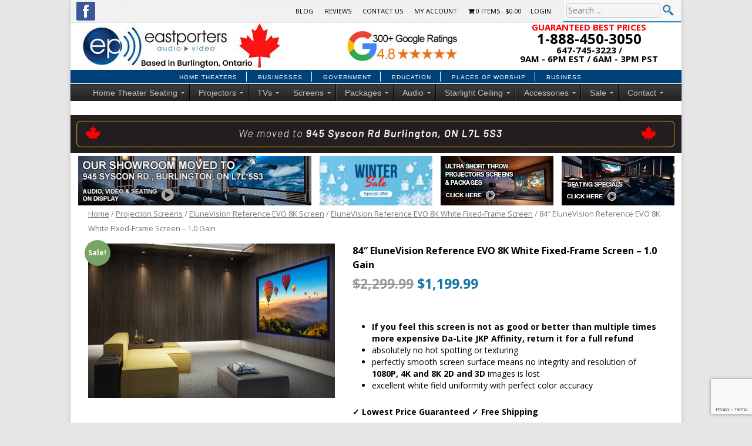

--- FILE ---
content_type: text/html; charset=UTF-8
request_url: https://www.eastporters.com/product/84-inch-elunevision-reference-evo-8k-white-fixed-frame-screen-1-0-gain/
body_size: 30420
content:
<!DOCTYPE html>
<!--[if IE 7]>
<html class="ie ie7" lang="en-US">
<![endif]-->
<!--[if IE 8]>
<html class="ie ie8" lang="en-US">
<![endif]-->
<!--[if !(IE 7) | !(IE 8)  ]><!-->
<html lang="en-US">
<!--<![endif]-->
<head>
<meta charset="UTF-8" />

<meta name="viewport" content="width=device-width, initial-scale=1.0">

<link rel="apple-touch-icon" sizes="180x180" href="/apple-touch-icon.png">
<link rel="icon" type="image/png" sizes="32x32" href="/favicon-32x32.png">
<link rel="icon" type="image/png" sizes="16x16" href="/favicon-16x16.png">
<link rel="manifest" href="/site.webmanifest">
<link rel="mask-icon" href="/safari-pinned-tab.svg" color="#5bbad5">
<meta name="msapplication-TileColor" content="#2d89ef">
<meta name="theme-color" content="#ffffff">

<!-- Global site tag (gtag.js) - Google Analytics -->
<script>
(function(i,s,o,g,r,a,m){i['GoogleAnalyticsObject']=r;i[r]=i[r]||function(){
(i[r].q=i[r].q||[]).push(arguments)},i[r].l=1*new Date();a=s.createElement(o),
m=s.getElementsByTagName(o)[0];a.async=1;a.src=g;m.parentNode.insertBefore(a,m)
})(window,document,'script','//www.google-analytics.com/analytics.js','ga');
ga('create', 'UA-12975353-2', {'siteSpeedSampleRate': 100});
ga('require', 'displayfeatures');
//ga('require', 'GTM-TJMTHBT');
ga('send', 'pageview');
function init() {
var vidDefer = document.getElementsByTagName('iframe');
for (var i=0; i<vidDefer.length; i++) {
if(vidDefer[i].getAttribute('data-src')) {
vidDefer[i].setAttribute('src',vidDefer[i].getAttribute('data-src'));
} } }
window.onload = init;

</script>

<!-- Google tag (gtag.js) -->
<script async src="https://www.googletagmanager.com/gtag/js?id=G-RT91KQDL7J"></script>
<script>
  window.dataLayer = window.dataLayer || [];
  function gtag(){dataLayer.push(arguments);}
  gtag('js', new Date());

  gtag('config', 'G-RT91KQDL7J');
</script>
	
<title>84″ EluneVision Reference EVO 8K White Fixed-Frame Screen – 1.0 Gain - Eastporters Audio Video</title>
<link rel="profile" href="https://gmpg.org/xfn/11" />
<link rel="pingback" href="" />
<!--[if lt IE 9]>
<script src="https://www.eastporters.com/wp-content/themes/twentytwelve/js/html5.js" type="text/javascript"></script>
<![endif]-->

	<!-- This site is optimized with the Yoast SEO plugin v14.0.1 - https://yoast.com/wordpress/plugins/seo/ -->
	<meta name="robots" content="index, follow" />
	<meta name="googlebot" content="index, follow, max-snippet:-1, max-image-preview:large, max-video-preview:-1" />
	<meta name="bingbot" content="index, follow, max-snippet:-1, max-image-preview:large, max-video-preview:-1" />
	<link rel="canonical" href="https://www.eastporters.com/product/84-inch-elunevision-reference-evo-8k-white-fixed-frame-screen-1-0-gain/" />
	<meta property="og:locale" content="en_US" />
	<meta property="og:type" content="article" />
	<meta property="og:title" content="84″ EluneVision Reference EVO 8K White Fixed-Frame Screen – 1.0 Gain - Eastporters Audio Video" />
	<meta property="og:description" content="If you feel this screen is not as good or better than multiple times more expensive Da-Lite JKP Affinity, return it for a full refund  absolutely no hot spotting or texturing  perfectly smooth screen surface means no integrity and resolution of 1080P, 4K and 8K 2D and 3D images is lost  excellent white field uniformity with perfect color accuracy" />
	<meta property="og:url" content="https://www.eastporters.com/product/84-inch-elunevision-reference-evo-8k-white-fixed-frame-screen-1-0-gain/" />
	<meta property="og:site_name" content="Eastporters Audio Video" />
	<meta property="article:modified_time" content="2025-11-19T15:06:38+00:00" />
	<meta property="og:image" content="https://www.eastporters.com/wp-content/uploads/2020/06/jj-5.jpg" />
	<meta property="og:image:width" content="1600" />
	<meta property="og:image:height" content="1000" />
	<script type="application/ld+json" class="yoast-schema-graph">{"@context":"https://schema.org","@graph":[{"@type":"Organization","@id":"https://www.eastporters.com/#organization","name":"Eastporters","url":"https://www.eastporters.com/","sameAs":[],"logo":{"@type":"ImageObject","@id":"https://www.eastporters.com/#logo","inLanguage":"en-US","url":"https://www.eastporters.com/wp-content/uploads/2015/11/eastporters-logo.jpg","width":334,"height":114,"caption":"Eastporters"},"image":{"@id":"https://www.eastporters.com/#logo"}},{"@type":"WebSite","@id":"https://www.eastporters.com/#website","url":"https://www.eastporters.com/","name":"Eastporters Audio Video","description":"","publisher":{"@id":"https://www.eastporters.com/#organization"},"potentialAction":[{"@type":"SearchAction","target":"https://www.eastporters.com/?s={search_term_string}","query-input":"required name=search_term_string"}],"inLanguage":"en-US"},{"@type":"ImageObject","@id":"https://www.eastporters.com/product/84-inch-elunevision-reference-evo-8k-white-fixed-frame-screen-1-0-gain/#primaryimage","inLanguage":"en-US","url":"https://www.eastporters.com/wp-content/uploads/2020/06/jj-5.jpg","width":1600,"height":1000},{"@type":"WebPage","@id":"https://www.eastporters.com/product/84-inch-elunevision-reference-evo-8k-white-fixed-frame-screen-1-0-gain/#webpage","url":"https://www.eastporters.com/product/84-inch-elunevision-reference-evo-8k-white-fixed-frame-screen-1-0-gain/","name":"84\u2033 EluneVision Reference EVO 8K White Fixed-Frame Screen \u2013 1.0 Gain - Eastporters Audio Video","isPartOf":{"@id":"https://www.eastporters.com/#website"},"primaryImageOfPage":{"@id":"https://www.eastporters.com/product/84-inch-elunevision-reference-evo-8k-white-fixed-frame-screen-1-0-gain/#primaryimage"},"datePublished":"2020-08-28T19:27:47+00:00","dateModified":"2025-11-19T15:06:38+00:00","inLanguage":"en-US","potentialAction":[{"@type":"ReadAction","target":["https://www.eastporters.com/product/84-inch-elunevision-reference-evo-8k-white-fixed-frame-screen-1-0-gain/"]}]}]}</script>
	<!-- / Yoast SEO plugin. -->


<link rel='dns-prefetch' href='//ajax.googleapis.com' />
<link rel='dns-prefetch' href='//www.google.com' />
<link rel='dns-prefetch' href='//connect.rbcpayplan.com' />
<link rel='dns-prefetch' href='//browser.sentry-cdn.com' />
<link rel='dns-prefetch' href='//fonts.googleapis.com' />
<link href='https://fonts.gstatic.com' crossorigin rel='preconnect' />
<link rel="alternate" type="application/rss+xml" title="Eastporters Audio Video &raquo; Feed" href="https://www.eastporters.com/feed/" />
<link rel="alternate" type="application/rss+xml" title="Eastporters Audio Video &raquo; Comments Feed" href="https://www.eastporters.com/comments/feed/" />
<style type="text/css">
img.wp-smiley,
img.emoji {
	display: inline !important;
	border: none !important;
	box-shadow: none !important;
	height: 1em !important;
	width: 1em !important;
	margin: 0 .07em !important;
	vertical-align: -0.1em !important;
	background: none !important;
	padding: 0 !important;
}
</style>
	        <style id="woo-coupon-box-custom-css" type="text/css"></style>
        <style id="woo-coupon-box-custom-input-border-radius" type="text/css"></style>
				
	<link rel='stylesheet' id='smart-coupon-css'  href='https://www.eastporters.com/wp-content/plugins/woocommerce-smart-coupons/assets/css/smart-coupon.css?ver=4.0.0' type='text/css' media='all' />
<link rel='stylesheet' id='wp-block-library-css'  href='https://www.eastporters.com/wp-includes/css/dist/block-library/style.css?ver=5.3.20' type='text/css' media='all' />
<link rel='stylesheet' id='wp-block-library-theme-css'  href='https://www.eastporters.com/wp-includes/css/dist/block-library/theme.css?ver=5.3.20' type='text/css' media='all' />
<link rel='stylesheet' id='wc-block-style-css'  href='https://www.eastporters.com/wp-content/plugins/woocommerce/assets/css/blocks/style.css?ver=1646936530' type='text/css' media='all' />
<link rel='stylesheet' id='contact-form-7-css'  href='https://www.eastporters.com/wp-content/plugins/contact-form-7/includes/css/styles.css?ver=5.2.2' type='text/css' media='all' />
<link rel='stylesheet' id='page-list-style-css'  href='https://www.eastporters.com/wp-content/plugins/sitemap/css/page-list.css?ver=4.3' type='text/css' media='all' />
<link rel='stylesheet' id='wpmenucart-icons-css'  href='https://www.eastporters.com/wp-content/plugins/woocommerce-menu-bar-cart/css/wpmenucart-icons.css?ver=2.9.5' type='text/css' media='all' />
<link rel='stylesheet' id='wpmenucart-font-css'  href='https://www.eastporters.com/wp-content/plugins/woocommerce-menu-bar-cart/css/wpmenucart-font.css?ver=2.9.5' type='text/css' media='all' />
<link rel='stylesheet' id='wpmenucart-css'  href='https://www.eastporters.com/wp-content/plugins/woocommerce-menu-bar-cart/css/wpmenucart-main.css?ver=2.9.5' type='text/css' media='all' />
<link rel='stylesheet' id='woocommerce_msrp-css'  href='https://www.eastporters.com/wp-content/plugins/woocommerce-msrp-pricing/css/frontend.css?ver=5.3.20' type='text/css' media='all' />
<link rel='stylesheet' id='woocommerce-layout-css'  href='https://www.eastporters.com/wp-content/plugins/woocommerce/assets/css/woocommerce-layout.css?ver=3.6.7' type='text/css' media='all' />
<link rel='stylesheet' id='woocommerce-smallscreen-css'  href='https://www.eastporters.com/wp-content/plugins/woocommerce/assets/css/woocommerce-smallscreen.css?ver=3.6.7' type='text/css' media='only screen and (max-width: 768px)' />
<link rel='stylesheet' id='woocommerce-general-css'  href='https://www.eastporters.com/wp-content/plugins/woocommerce/assets/css/woocommerce.css?ver=3.6.7' type='text/css' media='all' />
<style id='woocommerce-inline-inline-css' type='text/css'>
.woocommerce form .form-row .required { visibility: visible; }
</style>
<link rel='stylesheet' id='wt-smart-coupon-for-woo-css'  href='https://www.eastporters.com/wp-content/plugins/wt-smart-coupons-for-woocommerce/public/css/wt-smart-coupon-public.css?ver=1.4.2' type='text/css' media='all' />
<link rel='stylesheet' id='brands-styles-css'  href='https://www.eastporters.com/wp-content/plugins/woocommerce-brands/assets/css/style.css?ver=1.6.7' type='text/css' media='all' />
<link rel='stylesheet' id='dashicons-css'  href='https://www.eastporters.com/wp-includes/css/dashicons.css?ver=5.3.20' type='text/css' media='all' />
<link rel='stylesheet' id='woocommerce-addons-css-css'  href='https://www.eastporters.com/wp-content/plugins/woocommerce-product-addons/assets/css/frontend.css?ver=3.0.8' type='text/css' media='all' />
<link rel='stylesheet' id='ubermenu-basic-css'  href='https://www.eastporters.com/wp-content/plugins/ubermenu/standard/styles/basic.css?ver=2.4.0.2' type='text/css' media='all' />
<link rel='stylesheet' id='ubermenu-black-white-2-css'  href='https://www.eastporters.com/wp-content/plugins/ubermenu/core/styles/skins/blackwhite2.css?ver=2.4.0.2' type='text/css' media='all' />
<link rel='stylesheet' id='slick-style-css'  href='https://www.eastporters.com/wp-content/plugins/woo-product-gallery-slider/assets/public/css/slick.css?ver=2.0' type='text/css' media='all' />
<link rel='stylesheet' id='slick-theme-css'  href='https://www.eastporters.com/wp-content/plugins/woo-product-gallery-slider/assets/public/css/slick-theme.css?ver=2.0' type='text/css' media='all' />
<link rel='stylesheet' id='venobox-style-css'  href='https://www.eastporters.com/wp-content/plugins/woo-product-gallery-slider/assets/public/css/venobox.css?ver=2.0' type='text/css' media='all' />
<style id='venobox-style-inline-css' type='text/css'>

                .wpgs-for .slick-arrow,.wpgs-nav .slick-prev::before, .wpgs-nav .slick-next::before{
                        color: ;
            

                
                }
</style>
<link rel='stylesheet' id='flaticon-wpgs-css'  href='https://www.eastporters.com/wp-content/plugins/woo-product-gallery-slider/assets/public/css/font/flaticon.css?ver=2.0' type='text/css' media='all' />
<link rel='stylesheet' id='hint-css'  href='https://www.eastporters.com/wp-content/plugins/wpc-linked-variation/assets/libs/hint/hint.css?ver=5.3.20' type='text/css' media='all' />
<link rel='stylesheet' id='wpclv-frontend-css'  href='https://www.eastporters.com/wp-content/plugins/wpc-linked-variation/assets/css/frontend.css?ver=4.3.7' type='text/css' media='all' />
<link rel='stylesheet' id='flexslider-css'  href='https://www.eastporters.com/wp-content/themes/twentytwelve-child/lib/FlexSlider/flexslider.css?20260115&#038;ver=5.3.20' type='text/css' media='all' />
<link rel='stylesheet' id='twentytwelve-style-css'  href='https://www.eastporters.com/wp-content/themes/twentytwelve-child/style.css?ver=5.3.20' type='text/css' media='all' />
<link rel='stylesheet' id='moonicon-css'  href='https://www.eastporters.com/wp-content/themes/twentytwelve-child/css/icomoon-fonts.css?ver=5.3.20' type='text/css' media='all' />
<link rel='stylesheet' id='prettyPhoto-css'  href='https://www.eastporters.com/wp-content/plugins/woocommerce/assets/css/prettyPhoto.css?ver=5.3.20' type='text/css' media='all' />
<link rel='stylesheet' id='twentytwelve-fonts-css'  href='https://fonts.googleapis.com/css?family=Open+Sans:400italic,700italic,400,700&#038;subset=latin,latin-ext&#038;display=swap' type='text/css' media='all' />
<link rel='stylesheet' id='twentytwelve-block-style-css'  href='https://www.eastporters.com/wp-content/themes/twentytwelve/css/blocks.css?ver=20181230' type='text/css' media='all' />
<!--[if lt IE 9]>
<link rel='stylesheet' id='mytheme-ie-css'  href='https://www.eastporters.com/wp-content/themes/twentytwelve-child/css/ie.css?ver=1.0' type='text/css' media='all' />
<![endif]-->
<link rel='stylesheet' id='woo_discount_pro_style-css'  href='https://www.eastporters.com/wp-content/plugins/woo-discount-rules-pro/Assets/Css/awdr_style.css?ver=2.5.2' type='text/css' media='all' />
<link rel='stylesheet' id='wapf-frontend-css'  href='https://www.eastporters.com/wp-content/plugins/advanced-product-fields-for-woocommerce-pro/assets/css/frontend.min.css?ver=1.7.6' type='text/css' media='all' />
<style id='rocket-lazyload-inline-css' type='text/css'>
.rll-youtube-player{position:relative;padding-bottom:56.23%;height:0;overflow:hidden;max-width:100%;}.rll-youtube-player iframe{position:absolute;top:0;left:0;width:100%;height:100%;z-index:100;background:0 0}.rll-youtube-player img{bottom:0;display:block;left:0;margin:auto;max-width:100%;width:100%;position:absolute;right:0;top:0;border:none;height:auto;cursor:pointer;-webkit-transition:.4s all;-moz-transition:.4s all;transition:.4s all}.rll-youtube-player img:hover{-webkit-filter:brightness(75%)}.rll-youtube-player .play{height:72px;width:72px;left:50%;top:50%;margin-left:-36px;margin-top:-36px;position:absolute;background:url(https://www.eastporters.com/wp-content/plugins/wp-rocket/assets/img/youtube.png) no-repeat;cursor:pointer}.wp-has-aspect-ratio .rll-youtube-player{position:absolute;padding-bottom:0;width:100%;height:100%;top:0;bottom:0;left:0;right:0}
</style>
<link rel='stylesheet' id='wp-paginate-css'  href='https://www.eastporters.com/wp-content/plugins/wp-paginate/css/wp-paginate.css?ver=2.1.2' type='text/css' media='screen' />
<script type='text/javascript' src='https://ajax.googleapis.com/ajax/libs/jquery/1.12.4/jquery.min.js?ver=1.11.3'></script>
<script type='text/javascript'>
/* <![CDATA[ */
var wpmenucart_ajax_assist = {"shop_plugin":"woocommerce","always_display":"1"};
/* ]]> */
</script>
<script type='text/javascript' src='https://www.eastporters.com/wp-content/plugins/woocommerce-menu-bar-cart/javascript/wpmenucart-ajax-assist.js?ver=2.9.5'></script>
<script type='text/javascript'>
/* <![CDATA[ */
var WTSmartCouponOBJ = {"ajaxurl":"https:\/\/www.eastporters.com\/wp-admin\/admin-ajax.php","nonces":{"public":"724e9903e8","apply_coupon":"245289bbbc"},"labels":{"please_wait":"Please wait...","choose_variation":"Please choose a variation","error":"Error !!!"}};
/* ]]> */
</script>
<script type='text/javascript' src='https://www.eastporters.com/wp-content/plugins/wt-smart-coupons-for-woocommerce/public/js/wt-smart-coupon-public.js?ver=1.4.2'></script>
<script type='text/javascript' src='https://connect.rbcpayplan.com/sdk.js'></script>
<script type='text/javascript' src='https://browser.sentry-cdn.com/6.18.2/bundle.min.js?ver=5.3.20'></script>
<script type='text/javascript' src='https://www.eastporters.com/wp-content/themes/twentytwelve-child/js/eastporters.js?20260115&#038;ver=5.3.20'></script>
<script type='text/javascript' src='https://www.eastporters.com/wp-content/plugins/woocommerce/assets/js/prettyPhoto/jquery.prettyPhoto.init.min.js?ver=5.3.20'></script>
<script type='text/javascript' src='https://www.eastporters.com/wp-content/themes/twentytwelve-child/js/event-tracking.js?ver=5.3.20'></script>
<link rel='https://api.w.org/' href='https://www.eastporters.com/wp-json/' />
<meta name="generator" content="WordPress 5.3.20" />
<meta name="generator" content="WooCommerce 3.6.7" />
<link rel='shortlink' href='https://www.eastporters.com/?p=94806' />
<link rel="alternate" type="application/json+oembed" href="https://www.eastporters.com/wp-json/oembed/1.0/embed?url=https%3A%2F%2Fwww.eastporters.com%2Fproduct%2F84-inch-elunevision-reference-evo-8k-white-fixed-frame-screen-1-0-gain%2F" />
<link rel="alternate" type="text/xml+oembed" href="https://www.eastporters.com/wp-json/oembed/1.0/embed?url=https%3A%2F%2Fwww.eastporters.com%2Fproduct%2F84-inch-elunevision-reference-evo-8k-white-fixed-frame-screen-1-0-gain%2F&#038;format=xml" />
<script>var wapf_lookup_tables={"electronics2yr":{"400":61.99,"500":72.99,"750":87.99,"1000":118.99,"1250":144.99,"1500":164.99,"1750":190.99,"2000":220.99,"2500":262.99,"5000":319.99,"7500":370.99,"10000":411.99},"electronics3yr":{"400":82.99,"500":97.99,"750":118.99,"1000":159.99,"1250":195.99,"1500":221.99,"1750":257.99,"2000":298.99,"2500":360.99,"5000":442.99,"7500":494.99,"10000":566.99},"projector2yr":{"400":56.99,"500":61.99,"750":82.99,"1000":102.99,"1500":144.99,"2000":164.99,"2500":181.99,"3500":234.99,"5000":339.99,"10000":453.99,"15000":679.99,"20000":906.99,"22500":1235.99},"projector3yr":{"400":77.99,"500":87.99,"750":108.99,"1000":144.99,"1500":195.99,"2000":226.99,"2500":247.99,"3500":319.99,"5000":463.99,"10000":617.99,"15000":926.99,"20000":1235.99,"22500":1750.99}};</script>
<!-- This website runs the Product Feed PRO for WooCommerce by AdTribes.io plugin - version 12.0.3 -->
                <script type="application/javascript">
                    (function ($) {
                        $(document).ready(function ($) {
                            var currency_string = '$';
                            var $form = jQuery('form.cart').first();
                            /**
                             * Strikeout for option title
                             * */
                            $('.product-addon .amount').each(function(){
                                var $targets = $(this);
                                $lock = $targets.attr('data-lock');
                                if($lock === undefined || $lock === null){
                                    $lock = false;
                                }
                                if($lock == false){
                                    var price = newText = $(this).text().replace(currency_string, '');
                                    if(price != '' && price != "-"){
                                        var option = {
                                            custom_price: price,
                                            original_price: price
                                        };
                                        $targets.attr('data-lock', true);
                                        $.AdvanceWooDiscountRules.getDynamicDiscountPriceFromCartForm($form, $targets, option);
                                    }
                                }
                            });

                            $(document.body).on( "advanced_woo_discount_rules_on_get_response_for_dynamic_discount", function ( e, response, target, options ) {
                                if(response.success == true){
                                    var price_html = ''
                                    if(response.data !== undefined){
                                        if(response.data.initial_price_html !== undefined && response.data.discounted_price_html !== undefined){
                                            price_html += '<del>'+response.data.initial_price_html+'</del>';
                                            price_html += ' <ins>'+response.data.discounted_price_html+'</ins>';
                                            target.html(price_html);
                                        }
                                    }
                                }
                                target.attr('data-lock', false);
                            });

                            /**
                             * Strikeout for option values and subtotal
                             * */
                            $form.on('updated_addons', function () {
                                setTimeout(function () {
                                    $('.product-addon-totals .amount').each(function(){
                                        var $targets = $(this);
                                        $lock = $targets.attr('data-lock');
                                        if($lock === undefined || $lock === null){
                                            $lock = false;
                                        }
                                        if($lock == false){
                                            var price = newText = $(this).text().replace(currency_string, '');
                                            if(price != '' && price != "-"){
                                                var option = {
                                                    custom_price: price,
                                                    original_price: price
                                                };
                                                $targets.attr('data-lock', true);
                                                $.AdvanceWooDiscountRules.getDynamicDiscountPriceFromCartForm($form, $targets, option);
                                            }
                                        }
                                    });
                                }, 0);
                            });
                        });

                    })(jQuery);
                </script>
            <style type="text/css">dd ul.bulleted {  float:none;clear:both; }</style>	<noscript><style>.woocommerce-product-gallery{ opacity: 1 !important; }</style></noscript>
	
<!-- UberMenu CSS - Controlled through UberMenu Options Panel 
================================================================ -->
<style type="text/css" id="ubermenu-style-generator-css">
/* Inner Menu Width - used for centering - UberMenu Advanced Settings */
#megaMenu ul.megaMenu{ max-width: 960px; }
/* Image Text Padding */
#megaMenu .ss-nav-menu-with-img > a > .wpmega-link-title, #megaMenu .ss-nav-menu-with-img > a > .wpmega-link-description, #megaMenu .ss-nav-menu-with-img > a > .wpmega-item-description, #megaMenu .ss-nav-menu-with-img > span.um-anchoremulator > .wpmega-link-title, #megaMenu .ss-nav-menu-with-img > span.um-anchoremulator > .wpmega-link-description, #megaMenu .ss-nav-menu-with-img > span.um-anchoremulator > .wpmega-item-description{
  padding-left: 23px;
}	
</style>
<!-- end UberMenu CSS -->
		
					<style type="text/css" id="wp-custom-css">
			.wapf-swatch--image{
    display: block;
    margin-left: auto;
    margin-right: auto;
	 	font-weight: bold;
}
IMG.displayed {
    display: block;
    margin-left: auto;
    margin-right: auto }

.wapf-swatch--image{
	text-align:center;
}
div.wapf-swatch--text{
	font-size:.9rem;
	padding:4px;
}
div.wapf-field-label{
	 font-weight: bold;
   text-align: center;
}




#guaranteed_free_shipping
{
	visibility: hidden;
}

/* Black Friday */
.bf-badge {
    display: inline-block;
    margin-top: 6px;
		margin-bottom: 20px;
    padding: 6px 10px;
    background: #ff0000;
    color: #ffffff;
    font-weight: bold;
    border-radius: 4px;
    cursor: pointer;
    font-size: 14px;
}
		</style>
		<noscript><style id="rocket-lazyload-nojs-css">.rll-youtube-player, [data-lazy-src]{display:none !important;}</style></noscript>
<!-- Go to www.addthis.com/dashboard to customize your tools -->

<link rel="stylesheet" href="https://use.fontawesome.com/releases/v5.7.1/css/all.css" integrity="sha384-fnmOCqbTlWIlj8LyTjo7mOUStjsKC4pOpQbqyi7RrhN7udi9RwhKkMHpvLbHG9Sr" crossorigin="anonymous">
<script src="https://use.fontawesome.com/3c7218b62f.js"></script>



</head>

<body class="product-template-default single single-product postid-94806 wp-embed-responsive woocommerce woocommerce-page woocommerce-no-js custom-font-enabled elementor-default">

<style>
	.featured-page ul.products li.product {
	    width: 24% !important;
	    min-height: 370px !important;
	}
	
	.woocommerce ul.products li.product, .woocommerce-page ul.products li.product {
	    float: none !important;
	    display: inline-block !important;
	}
	
	#product_details .entry-content td, #product_details .comment-content td {
		border-top-style: none !important;
	}
	
	#product_details .entry-content table, #product_details .comment-content table {
		border-bottom-style: none !important;
	}
	
</style>


<div id="product-mask"></div>
<div id="product-popup"><div class="product-content"></div></div>

		
<div id="page" class="hfeed site">
	

	
			
		<style type="text/css" media="screen">
			.mobile_title { display:none; }
			.desktop_title { display:block; }
			.site { width:1040px; }
			.main-navigation li a, .main-navigation li {
			    display: inline-block !important;
			    text-decoration: none !important;
			}
		 .woocommerce img.magnify, .woocommerce-page img.magnify {
			    max-width: none !important;
			}
			.entry-content img.magnify, .comment-content img.magnify, .widget img.magnify {
			    max-width: none !important;
			}
			
			.cart_item .product-name dl { padding-left:0px; margin-left:0px; margin-top:15px; }
			.cart_item .product-name dt, .product-name dd { width:100% !important; float:none; text-align:left !important; }
			
		</style>
		
	<header id="masthead" class="site-header" role="banner">
		
				<div id="ep-utility-bar" class="clear">
			<div id="ep-utility-social" class="clear">
								<a href="https://www.facebook.com/eastporters" target="_blank"><div class="icon facebook"></div></a>															</div>
			<div id="utility-search">
								
				<form id="utility-search-form" name="utility-search-form" action="/product-search-results/" class="search-form" method="get" role="search">
					<div class="search-field-block">
						<input type="search" title="Search for:" name="ps" value="" placeholder="Search …" class="search-field">
					</div>
					<div class="search-button-block">
						<a href="#" onclick="jQuery('#utility-search-form').submit();"><img src="https://www.eastporters.com/wp-content/themes/twentytwelve-child/images/search.jpg" /></a>
					</div>
					<div style="clear:both;"></div>
				</form>
			</div>
			<div id="ep-utility-menu">
				<nav id="site-navigation" class="main-navigation utility" role="navigation">
				<div class="menu-utility-menu-container"><ul id="menu-utility-menu" class="nav-menu"><li id="menu-item-2086" class="menu-item menu-item-type-post_type menu-item-object-page menu-item-2086"><a href="https://www.eastporters.com/our-blog/">Blog</a></li>
<li id="menu-item-183" class="menu-item menu-item-type-custom menu-item-object-custom menu-item-183"><a href="/reviews/">Reviews</a></li>
<li id="menu-item-24" class="menu-item menu-item-type-post_type menu-item-object-page menu-item-24"><a href="https://www.eastporters.com/contact/">Contact Us</a></li>
<li id="menu-item-19" class="menu-item menu-item-type-post_type menu-item-object-page menu-item-19"><a href="https://www.eastporters.com/my-account/">My Account</a></li>
<li class="menu-item wpmenucartli wpmenucart-display-standard menu-item" id="wpmenucartli"><a class="wpmenucart-contents empty-wpmenucart-visible" href="https://www.eastporters.com/shop/" title="Start shopping"><i class="wpmenucart-icon-shopping-cart-0" role="img" aria-label="Cart"></i><span class="cartcontents">0 items</span><span class="amount">&#36;0.00</span></a></li><li><a href="/my-account/">Login</a></li></ul></div>				</nav><!-- #site-navigation -->
			</div>
			<div id="utility-menu-button"></div>
		</div>
		
		<div id="ep-utility-menu-mobile">
			<div class="mobile-menu">
				<nav id="site-navigation" class="main-navigation utility" role="navigation">
					<div class="menu-utility-menu-container"><ul id="menu-utility-menu-1" class="nav-menu"><li class="menu-item menu-item-type-post_type menu-item-object-page menu-item-2086"><a href="https://www.eastporters.com/our-blog/">Blog</a></li>
<li class="menu-item menu-item-type-custom menu-item-object-custom menu-item-183"><a href="/reviews/">Reviews</a></li>
<li class="menu-item menu-item-type-post_type menu-item-object-page menu-item-24"><a href="https://www.eastporters.com/contact/">Contact Us</a></li>
<li class="menu-item menu-item-type-post_type menu-item-object-page menu-item-19"><a href="https://www.eastporters.com/my-account/">My Account</a></li>
<li class="menu-item wpmenucartli wpmenucart-display-standard menu-item" id="wpmenucartli"><a class="wpmenucart-contents empty-wpmenucart-visible" href="https://www.eastporters.com/shop/" title="Start shopping"><i class="wpmenucart-icon-shopping-cart-0" role="img" aria-label="Cart"></i><span class="cartcontents">0 items</span><span class="amount">&#36;0.00</span></a></li><li><a href="/my-account/">Login</a></li></ul></div>				</nav><!-- #site-navigation -->
			</div>
		</div>
		
		<div id="ep-utility-search-mobile">
			<form action="/" class="search-form" method="get" role="search">
				<input type="search" title="Search for:" name="s" value="" placeholder="Search …" class="search-field">
				<input type="submit" value="Search" class="search-submit">
			</form>
		</div>
		
		<hgroup id="ep-header" class="clear">
			
						
						<table style="width:1000px;" >
				<tbody>
					<tr>
						<td style="width:365px;">
							<div class="ep-header-logo">
								<a href="https://www.eastporters.com/" title="Eastporters Audio Video" rel="home"><img src="https://www.eastporters.com/wp-content/uploads/2025/07/oakvillelogo-1.jpg" alt="Eastporters Audio Video" /></a>
							</div>
						</td>
													<td style="width:370px;"><div class="ep-header-bundle"><a href="https://g.page/Eastporters?share"><img src="https://www.eastporters.com/wp-content/uploads/2021/12/EastportersGoogle300Ratings-Large.jpg" alt="Bundle And Save Today" /></a></div></td>
												<td align="right" style="text-align:right;width:265px;">
							<div class="ep-header-phone">
								<a STYLE="text-decoration:none" href="https://www.eastporters.com/contact/"><center><span style="font-size: 15px; color: #000000; text-decoration:none;"><b><font color ="red">GUARANTEED BEST PRICES</font><br>
									
									<!-- DESKTOP PHONE : START -->
									<span style="font-size: 24px; color: #000000; text-decoration:none;">
										1-888-450-3050									</span><br>
									<!-- DESKTOP PHONE : END -->
									<script type="text/javascript" src="//cdn.callrail.com/companies/669748053/032e5c90e639830f5129/12/swap.js"></script>
									647-745-3223 / <br> 
									9AM - 6PM EST / 6AM - 3PM PST</b></span></center>
								</a>
							</div>
						</td>
					</tr>
				</tbody>
			</table>
					</hgroup>
		
		
		
		<div id="ep-audience" class="clear">
			<div id="ep-audience-mobile"><a href="/services/">Services & Applications</a></div>
			<nav id="site-navigation" class="main-navigation services" role="navigation">
			<div class="menu-services-menu-container"><ul id="menu-services-menu" class="nav-menu"><li id="menu-item-41" class="menu-item menu-item-type-post_type menu-item-object-page menu-item-41"><a href="https://www.eastporters.com/services/home-theaters/">Home Theaters</a></li>
<li id="menu-item-65512" class="menu-item menu-item-type-custom menu-item-object-custom menu-item-65512"><a href="https://www.eastporters.com/services/business/">Businesses</a></li>
<li id="menu-item-39" class="menu-item menu-item-type-post_type menu-item-object-page menu-item-39"><a href="https://www.eastporters.com/services/government/">Government</a></li>
<li id="menu-item-38" class="menu-item menu-item-type-post_type menu-item-object-page menu-item-38"><a href="https://www.eastporters.com/services/education/">Education</a></li>
<li id="menu-item-37" class="menu-item menu-item-type-post_type menu-item-object-page menu-item-37"><a href="https://www.eastporters.com/services/places-of-worship/">Places of Worship</a></li>
<li id="menu-item-40" class="menu-item menu-item-type-post_type menu-item-object-page menu-item-40"><a href="https://www.eastporters.com/services/business/">Business</a></li>
</ul></div>			</nav><!-- #site-navigation -->
		</div>

		<nav id="site-navigation" class="main-navigation product" role="navigation">
			<div id="megaMenu" class="megaMenuContainer megaMenu-nojs megaMenuHorizontal wpmega-preset-black-white-2 wpmega-withjs megaMenuOnHover megaFullWidth wpmega-noconflict megaCenterMenuItems megaCenterMenubar megaClear megaCenterInner megaMinimizeResiduals megaResetStyles themeloc-primary"><ul id="megaUber" class="megaMenu"><li id="menu-item-2065" class="menu-item menu-item-type-custom menu-item-object-custom menu-item-has-children mega-with-sub ss-nav-menu-item-0 ss-nav-menu-item-depth-0 ss-nav-menu-mega ss-nav-menu-mega-fullWidth ss-nav-menu-mega-alignCenter"><a href="/home-theater-seating/"><span class="wpmega-link-title">Home Theater Seating</span></a>
<ul class="sub-menu sub-menu-1">
<li id="menu-item-2066" class="menu-item menu-item-type-custom menu-item-object-custom ss-nav-menu-item-depth-1 ss-nav-menu-notext ss-nav-menu-nolink ss-sidebar"><div class="wpmega-nonlink wpmega-widgetarea ss-colgroup-1 uberClearfix"><ul class="um-sidebar" id="wpmega-wpmega-sidebar-11"><li id="nav_menu-19" class="widget widget_nav_menu"><h2 class="widgettitle">Home Theater Seating</h2><div class="menu-home-theater-seating-container"><ul id="menu-home-theater-seating" class="menu"><li id="menu-item-22324" class="menu-item menu-item-type-custom menu-item-object-custom menu-item-22324"><a href="https://www.eastporters.com/home-theater-seating/">Valencia Seating</a></li>
<li id="menu-item-98348" class="menu-item menu-item-type-custom menu-item-object-custom menu-item-98348"><a href="/product-category/home-theater-seating/accessories-home-theater-seating/">Accessories</a></li>
</ul></div></li>
</ul></div></li></ul>
</li><li id="menu-item-329" class="menu-item menu-item-type-custom menu-item-object-custom menu-item-has-children mega-with-sub ss-nav-menu-item-1 ss-nav-menu-item-depth-0 ss-nav-menu-mega ss-nav-menu-mega-fullWidth ss-nav-menu-mega-alignCenter"><a href="/product-category/projectors/"><span class="wpmega-link-title">Projectors</span></a>
<ul class="sub-menu sub-menu-1">
<li id="menu-item-132" class="menu-item menu-item-type-custom menu-item-object-custom ss-nav-menu-item-depth-1 ss-nav-menu-notext ss-nav-menu-nolink ss-sidebar"><div class="wpmega-nonlink wpmega-widgetarea ss-colgroup-3 uberClearfix"><ul class="um-sidebar" id="wpmega-wpmega-sidebar-3"><li id="nav_menu-8" class="widget widget_nav_menu"><h2 class="widgettitle">Projector Application</h2><div class="menu-projector-types-container"><ul id="menu-projector-types" class="menu"><li id="menu-item-90" class="menu-item menu-item-type-custom menu-item-object-custom menu-item-90"><a href="/home-theater-projectors/">Home Theater Projectors</a></li>
<li id="menu-item-91" class="menu-item menu-item-type-custom menu-item-object-custom menu-item-91"><a href="/product-category/projectors/commercial-projectors/">Commercial Projectors</a></li>
<li id="menu-item-34442" class="menu-item menu-item-type-custom menu-item-object-custom menu-item-34442"><a href="https://www.eastporters.com/product-category/projectors/ultra-short-throw-projectors/">Ultra Short Throw Projectors</a></li>
<li id="menu-item-70912" class="menu-item menu-item-type-custom menu-item-object-custom menu-item-70912"><a href="https://www.eastporters.com/product-category/openbox-projector/">Open Box Projectors</a></li>
</ul></div></li>
<li id="nav_menu-16" class="widget widget_nav_menu"><h2 class="widgettitle">Projector Brands</h2><div class="menu-projector-brands-container"><ul id="menu-projector-brands" class="menu"><li id="menu-item-120771" class="menu-item menu-item-type-custom menu-item-object-custom menu-item-120771"><a href="https://www.eastporters.com/product-category/projectors/awol-vision-projectors/">AWOL Vision</a></li>
<li id="menu-item-103649" class="menu-item menu-item-type-custom menu-item-object-custom menu-item-103649"><a href="https://www.eastporters.com/product-category/projectors/eiki-projectors/">EIKI</a></li>
<li id="menu-item-88" class="menu-item menu-item-type-custom menu-item-object-custom menu-item-88"><a href="https://www.eastporters.com/product-category/projectors/epson-projectors/">Epson</a></li>
<li id="menu-item-105745" class="menu-item menu-item-type-custom menu-item-object-custom menu-item-105745"><a href="https://www.eastporters.com/product-category/projectors/formovie-projectors/">Formovie</a></li>
<li id="menu-item-102096" class="menu-item menu-item-type-custom menu-item-object-custom menu-item-102096"><a href="https://www.eastporters.com/product-category/projectors/hisense-projectors/">Hisense</a></li>
<li id="menu-item-86" class="menu-item menu-item-type-custom menu-item-object-custom menu-item-86"><a href="https://www.eastporters.com/product-category/projectors/jvc-projectors/">JVC</a></li>
<li id="menu-item-30524" class="menu-item menu-item-type-custom menu-item-object-custom menu-item-30524"><a href="https://www.eastporters.com/product-category/projectors/lg-projectors/">LG</a></li>
<li id="menu-item-20699" class="menu-item menu-item-type-custom menu-item-object-custom menu-item-20699"><a href="https://www.eastporters.com/product-category/projectors/optoma-projectors/">Optoma</a></li>
<li id="menu-item-1835" class="menu-item menu-item-type-custom menu-item-object-custom menu-item-1835"><a href="https://www.eastporters.com/product-category/projectors/sony-projectors/">Sony</a></li>
<li id="menu-item-99738" class="menu-item menu-item-type-custom menu-item-object-custom menu-item-99738"><a href="https://www.eastporters.com/product-category/samsung-projectors/">Samsung</a></li>
<li id="menu-item-126925" class="menu-item menu-item-type-custom menu-item-object-custom menu-item-126925"><a href="https://www.eastporters.com/product-category/projectors/valerion-projectors/">Valerion</a></li>
</ul></div></li>
<li id="nav_menu-10" class="widget widget_nav_menu"><h2 class="widgettitle">Applications</h2><div class="menu-services-menu-container"><ul id="menu-services-menu-1" class="menu"><li class="menu-item menu-item-type-post_type menu-item-object-page menu-item-41"><a href="https://www.eastporters.com/services/home-theaters/">Home Theaters</a></li>
<li class="menu-item menu-item-type-custom menu-item-object-custom menu-item-65512"><a href="https://www.eastporters.com/services/business/">Businesses</a></li>
<li class="menu-item menu-item-type-post_type menu-item-object-page menu-item-39"><a href="https://www.eastporters.com/services/government/">Government</a></li>
<li class="menu-item menu-item-type-post_type menu-item-object-page menu-item-38"><a href="https://www.eastporters.com/services/education/">Education</a></li>
<li class="menu-item menu-item-type-post_type menu-item-object-page menu-item-37"><a href="https://www.eastporters.com/services/places-of-worship/">Places of Worship</a></li>
<li class="menu-item menu-item-type-post_type menu-item-object-page menu-item-40"><a href="https://www.eastporters.com/services/business/">Business</a></li>
</ul></div></li>
</ul></div></li><li id="menu-item-130" class="menu-item menu-item-type-custom menu-item-object-custom ss-nav-menu-item-depth-1 ss-nav-menu-verticaldivision ss-nav-menu-notext ss-nav-menu-nolink ss-sidebar"><div class="wpmega-nonlink wpmega-widgetarea ss-colgroup-1 uberClearfix"><ul class="um-sidebar" id="wpmega-wpmega-sidebar"></ul></div></li></ul>
</li><li id="menu-item-123629" class="menu-item menu-item-type-custom menu-item-object-custom menu-item-has-children mega-with-sub ss-nav-menu-item-2 ss-nav-menu-item-depth-0 ss-nav-menu-reg um-flyout-align-center"><a href="https://www.eastporters.com/product-category/tvs/"><span class="wpmega-link-title">TVs</span></a>
<ul class="sub-menu sub-menu-1">
<li id="menu-item-123748" class="menu-item menu-item-type-custom menu-item-object-custom ss-nav-menu-item-depth-1"><a href="https://www.eastporters.com/product-category/tvs/hisense-tvs/"><span class="wpmega-link-title">Hisense TV</span></a></li><li id="menu-item-123749" class="menu-item menu-item-type-custom menu-item-object-custom ss-nav-menu-item-depth-1"><a href="https://www.eastporters.com/product-category/tvs/samsung-tvs/"><span class="wpmega-link-title">Samsung TV</span></a></li></ul>
</li><li id="menu-item-410" class="menu-item menu-item-type-custom menu-item-object-custom menu-item-has-children mega-with-sub ss-nav-menu-item-3 ss-nav-menu-item-depth-0 ss-nav-menu-mega ss-nav-menu-mega-fullWidth ss-nav-menu-mega-alignCenter"><a href="/projection-screens/"><span class="wpmega-link-title">Screens</span></a>
<ul class="sub-menu sub-menu-1">
<li id="menu-item-312" class="menu-item menu-item-type-custom menu-item-object-custom ss-nav-menu-item-depth-1 ss-nav-menu-notext ss-nav-menu-nolink ss-sidebar"><div class="wpmega-nonlink wpmega-widgetarea ss-colgroup-2 uberClearfix"><ul class="um-sidebar" id="wpmega-wpmega-sidebar-2"><li id="nav_menu-12" class="widget widget_nav_menu"><h2 class="widgettitle">Screen Types</h2><div class="menu-screen-types-container"><ul id="menu-screen-types" class="menu"><li id="menu-item-334" class="menu-item menu-item-type-custom menu-item-object-custom menu-item-334"><a href="/projection-screens/">View All Screens</a></li>
<li id="menu-item-21790" class="menu-item menu-item-type-custom menu-item-object-custom menu-item-21790"><a href="https://www.eastporters.com/custom-screens/">Custom Screens</a></li>
<li id="menu-item-71933" class="menu-item menu-item-type-custom menu-item-object-custom menu-item-71933"><a href="https://www.eastporters.com/screenselector-ultra-short-throw/">Ultra Short Throw Screens</a></li>
<li id="menu-item-98585" class="menu-item menu-item-type-custom menu-item-object-custom menu-item-98585"><a href="https://www.eastporters.com/audio-transparent-home-theater-screens/">Audio-Transparent Screens</a></li>
<li id="menu-item-85" class="menu-item menu-item-type-custom menu-item-object-custom menu-item-85"><a href="https://www.eastporters.com/screenselector-fixed/">Fixed-Frame Screens</a></li>
<li id="menu-item-84" class="menu-item menu-item-type-custom menu-item-object-custom menu-item-84"><a href="https://www.eastporters.com/screenselector-motorized/">Motorized Screens</a></li>
<li id="menu-item-1833" class="menu-item menu-item-type-custom menu-item-object-custom menu-item-1833"><a href="https://www.eastporters.com/screenselector-manual/">Manual Pull-Down Screens</a></li>
<li id="menu-item-4475" class="menu-item menu-item-type-custom menu-item-object-custom menu-item-4475"><a href="https://www.eastporters.com/screenselector-portable/">Portable Screens</a></li>
</ul></div></li>
<li id="nav_menu-30" class="widget widget_nav_menu"><h2 class="widgettitle">Screen Brand</h2><div class="menu-screen-brand-container"><ul id="menu-screen-brand" class="menu"><li id="menu-item-15102" class="menu-item menu-item-type-custom menu-item-object-custom menu-item-15102"><a href="https://www.eastporters.com/screenselector/">Elunevision</a></li>
<li id="menu-item-97524" class="menu-item menu-item-type-custom menu-item-object-custom menu-item-97524"><a href="https://www.eastporters.com/product-category/projection-screens/vividstorm/">VividStorm</a></li>
<li id="menu-item-15100" class="menu-item menu-item-type-custom menu-item-object-custom menu-item-15100"><a href="https://www.eastporters.com/brand/da-lite/">Da-Lite</a></li>
</ul></div></li>
</ul></div></li><li id="menu-item-313" class="menu-item menu-item-type-custom menu-item-object-custom ss-nav-menu-item-depth-1 ss-nav-menu-verticaldivision ss-nav-menu-notext ss-nav-menu-nolink ss-sidebar"><div class="wpmega-nonlink wpmega-widgetarea ss-colgroup-1 uberClearfix"><ul class="um-sidebar" id="wpmega-wpmega-sidebar"></ul></div></li></ul>
</li><li id="menu-item-1379" class="menu-item menu-item-type-custom menu-item-object-custom menu-item-has-children mega-with-sub ss-nav-menu-item-4 ss-nav-menu-item-depth-0 ss-nav-menu-mega ss-nav-menu-mega-fullWidth ss-nav-menu-mega-alignCenter"><a href="/package-and-save/"><span class="wpmega-link-title">Packages</span></a>
<ul class="sub-menu sub-menu-1">
<li id="menu-item-2053" class="menu-item menu-item-type-custom menu-item-object-custom ss-nav-menu-item-depth-1 ss-nav-menu-notext ss-nav-menu-nolink ss-sidebar"><div class="wpmega-nonlink wpmega-widgetarea ss-colgroup-3 uberClearfix"><ul class="um-sidebar" id="wpmega-wpmega-sidebar-4"><li id="text-11" class="widget widget_text">			<div class="textwidget"><center><a href="/product-category/packages/"><img src="/wp-content/uploads/2014/08/pjpackages.jpg" style="max-width:90%" alt="" border="0" /><b>Projector & Screen Packages</b></a></center></div>
		</li>
<li id="text-12" class="widget widget_text">			<div class="textwidget"><center><a href="https://www.eastporters.com/ultra-short-throw-projectors/#packages"><img src="/wp-content/uploads/2024/11/Awol-Bundle.png" style="max-width:90%" alt="" border="0" /><b>Ultra Short Throw Packages</b></a></center></div>
		</li>
<li id="text-16" class="widget widget_text">			<div class="textwidget"><center><a href="/product-category/nanoedge-packages/"><img src="/wp-content/uploads/2018/03/aurorapackages.jpg" style="max-width:90%" alt="" border="0" /><b>Projector  & NanoEdge Screen Packages</b></a></center></div>
		</li>
</ul></div></li><li id="menu-item-2054" class="menu-item menu-item-type-custom menu-item-object-custom ss-nav-menu-item-depth-1 ss-nav-menu-notext ss-nav-menu-nolink ss-sidebar"><div class="wpmega-nonlink wpmega-widgetarea ss-colgroup-1 uberClearfix"><ul class="um-sidebar" id="wpmega-wpmega-sidebar"></ul></div></li></ul>
</li><li id="menu-item-1844" class="menu-item menu-item-type-custom menu-item-object-custom menu-item-has-children mega-with-sub ss-nav-menu-item-5 ss-nav-menu-item-depth-0 ss-nav-menu-mega ss-nav-menu-mega-fullWidth ss-nav-menu-mega-alignCenter"><a href="https://www.eastporters.com/audio-sale/"><span class="wpmega-link-title">Audio</span></a>
<ul class="sub-menu sub-menu-1">
<li id="menu-item-1851" class="menu-item menu-item-type-custom menu-item-object-custom ss-nav-menu-item-depth-1 ss-nav-menu-notext ss-nav-menu-nolink ss-sidebar"><div class="wpmega-nonlink wpmega-widgetarea ss-colgroup-8 uberClearfix"><ul class="um-sidebar" id="wpmega-wpmega-sidebar-7"><li id="nav_menu-18" class="widget widget_nav_menu"><h2 class="widgettitle">Speaker Brands</h2><div class="menu-speaker-brand-container"><ul id="menu-speaker-brand" class="menu"><li id="menu-item-3663" class="menu-item menu-item-type-custom menu-item-object-custom menu-item-3663"><a href="https://www.eastporters.com/product-category/audio/speakers/">All Speakers</a></li>
<li id="menu-item-2688" class="menu-item menu-item-type-custom menu-item-object-custom menu-item-2688"><a href="/product-category/audio/speakers/dynamic-audio-labs-speakers/">Dynamic Audio Labs</a></li>
<li id="menu-item-2685" class="menu-item menu-item-type-custom menu-item-object-custom menu-item-2685"><a href="/product-category/audio/speakers/kef-speakers/">KEF</a></li>
<li id="menu-item-111993" class="menu-item menu-item-type-custom menu-item-object-custom menu-item-111993"><a href="/product-category/audio/speakers/klipsch-speakers/">Klipsch</a></li>
<li id="menu-item-3406" class="menu-item menu-item-type-custom menu-item-object-custom menu-item-3406"><a href="/product-category/audio/speakers/martinlogan-speakers/">MartinLogan</a></li>
<li id="menu-item-112136" class="menu-item menu-item-type-custom menu-item-object-custom menu-item-112136"><a href="/product-category/audio/speakers/polk-speakers/">Polk Audio</a></li>
<li id="menu-item-11889" class="menu-item menu-item-type-custom menu-item-object-custom menu-item-11889"><a href="/product-category/audio/speakers/speakercraft-speakers/">SpeakerCraft</a></li>
<li id="menu-item-2689" class="menu-item menu-item-type-custom menu-item-object-custom menu-item-2689"><a href="https://www.eastporters.com/product-category/audio/speakers/other-speaker-sets/">Other</a></li>
</ul></div></li>
<li id="nav_menu-21" class="widget widget_nav_menu"><h2 class="widgettitle">Speaker Type</h2><div class="menu-speaker-type-container"><ul id="menu-speaker-type" class="menu"><li id="menu-item-3664" class="menu-item menu-item-type-custom menu-item-object-custom menu-item-3664"><a href="https://www.eastporters.com/product-category/audio/speakers/">All Speakers</a></li>
<li id="menu-item-3410" class="menu-item menu-item-type-custom menu-item-object-custom menu-item-3410"><a href="https://www.eastporters.com/product-category/audio/speakers/bookshelf-speakers/">Bookshelf</a></li>
<li id="menu-item-3411" class="menu-item menu-item-type-custom menu-item-object-custom menu-item-3411"><a href="https://www.eastporters.com/product-category/audio/speakers/center-channel-speakers/">Center Channel</a></li>
<li id="menu-item-3412" class="menu-item menu-item-type-custom menu-item-object-custom menu-item-3412"><a href="https://www.eastporters.com/product-category/audio/speakers/floorstanding-speakers/">Floor-Standing</a></li>
<li id="menu-item-3413" class="menu-item menu-item-type-custom menu-item-object-custom menu-item-3413"><a href="https://www.eastporters.com/product-category/audio/speakers/in-ceiling-speakers/">In-Ceiling</a></li>
<li id="menu-item-3414" class="menu-item menu-item-type-custom menu-item-object-custom menu-item-3414"><a href="https://www.eastporters.com/product-category/audio/speakers/in-wall-speakers/">In-Wall</a></li>
<li id="menu-item-3415" class="menu-item menu-item-type-custom menu-item-object-custom menu-item-3415"><a href="https://www.eastporters.com/product-category/audio/speakers/outdoor-speakers/">Outdoor</a></li>
<li id="menu-item-3417" class="menu-item menu-item-type-custom menu-item-object-custom menu-item-3417"><a href="https://www.eastporters.com/product-category/audio/speakers/audio-speakers-soundbar-speakers/">SoundBar</a></li>
<li id="menu-item-3418" class="menu-item menu-item-type-custom menu-item-object-custom menu-item-3418"><a href="https://www.eastporters.com/product-category/audio/speakers/subwoofers/">Subwoofers</a></li>
<li id="menu-item-3419" class="menu-item menu-item-type-custom menu-item-object-custom menu-item-3419"><a href="https://www.eastporters.com/product-category/audio/speakers/wireless-speakers/">Wireless Home Speakers</a></li>
<li id="menu-item-11999" class="menu-item menu-item-type-custom menu-item-object-custom menu-item-11999"><a href="https://www.eastporters.com/product-category/audio/speakers/audio-speakers-on-wall-speakers/">On Wall Speakers</a></li>
</ul></div></li>
<li id="nav_menu-23" class="widget widget_nav_menu"><h2 class="widgettitle">Receiver Type</h2><div class="menu-receiver-type-container"><ul id="menu-receiver-type" class="menu"><li id="menu-item-3894" class="menu-item menu-item-type-custom menu-item-object-custom menu-item-3894"><a href="https://www.eastporters.com/product-category/audio/receivers/">All Receivers</a></li>
<li id="menu-item-41342" class="menu-item menu-item-type-custom menu-item-object-custom menu-item-41342"><a href="https://www.eastporters.com/product-category/audio/receivers/2-channel-receivers/">2 Channel</a></li>
<li id="menu-item-3884" class="menu-item menu-item-type-custom menu-item-object-custom menu-item-3884"><a href="https://www.eastporters.com/product-category/audio/receivers/5-channel-receiver/">5 Channel</a></li>
<li id="menu-item-3889" class="menu-item menu-item-type-custom menu-item-object-custom menu-item-3889"><a href="https://www.eastporters.com/product-category/audio/receivers/7-channel-receivers/">7 Channel</a></li>
<li id="menu-item-3891" class="menu-item menu-item-type-custom menu-item-object-custom menu-item-3891"><a href="https://www.eastporters.com/product-category/audio/receivers/9-channel-receivers/">9 Channel</a></li>
<li id="menu-item-3893" class="menu-item menu-item-type-custom menu-item-object-custom menu-item-3893"><a href="https://www.eastporters.com/product-category/audio/receivers/11-channel-receivers/">11 Channel</a></li>
<li id="menu-item-41345" class="menu-item menu-item-type-custom menu-item-object-custom menu-item-41345"><a href="https://www.eastporters.com/product-category/audio/receivers/13-channel-receivers/">13 Channel</a></li>
<li id="menu-item-41335" class="menu-item menu-item-type-custom menu-item-object-custom menu-item-41335"><a href="https://www.eastporters.com/product-category/audio/receivers/15-channel-receivers/">15 Channel</a></li>
</ul></div></li>
<li id="nav_menu-17" class="widget widget_nav_menu"><h2 class="widgettitle">Receiver Brand</h2><div class="menu-receiver-brand-container"><ul id="menu-receiver-brand" class="menu"><li id="menu-item-3665" class="menu-item menu-item-type-custom menu-item-object-custom menu-item-3665"><a href="https://www.eastporters.com/product-category/audio/receivers/">All Receivers</a></li>
<li id="menu-item-2679" class="menu-item menu-item-type-custom menu-item-object-custom menu-item-2679"><a href="https://www.eastporters.com/product-category/audio/receivers/denon-receivers/">Denon</a></li>
<li id="menu-item-2680" class="menu-item menu-item-type-custom menu-item-object-custom menu-item-2680"><a href="https://www.eastporters.com/product-category/audio/receivers/marantz-receivers/">Marantz</a></li>
<li id="menu-item-128482" class="menu-item menu-item-type-custom menu-item-object-custom menu-item-128482"><a href="https://www.eastporters.com/product-category/audio/receivers/yamaha-receivers/">Yamaha</a></li>
<li id="menu-item-97918" class="menu-item menu-item-type-custom menu-item-object-custom menu-item-97918"><a href="https://www.eastporters.com/product-category/audio/receivers/onkyo-receivers/">Onkyo</a></li>
</ul></div></li>
<li id="nav_menu-34" class="widget widget_nav_menu"><h2 class="widgettitle">Hi-Fi Headphones</h2><div class="menu-hi-fi-headphones-container"><ul id="menu-hi-fi-headphones" class="menu"><li id="menu-item-111847" class="menu-item menu-item-type-custom menu-item-object-custom menu-item-111847"><a href="https://www.eastporters.com/product-category/hi-fi-headphone/">All Headphones</a></li>
<li id="menu-item-38352" class="menu-item menu-item-type-custom menu-item-object-custom menu-item-38352"><a href="https://www.eastporters.com/brand/denon-headphone/">Denon</a></li>
<li id="menu-item-111992" class="menu-item menu-item-type-custom menu-item-object-custom menu-item-111992"><a href="https://www.eastporters.com/brand/klipsch-headphone/">Klipsch</a></li>
</ul></div></li>
<li id="nav_menu-37" class="widget widget_nav_menu"><h2 class="widgettitle">Amplifier &#038; Preamplifier</h2><div class="menu-amplifierpreamplifier-container"><ul id="menu-amplifierpreamplifier" class="menu"><li id="menu-item-99403" class="menu-item menu-item-type-custom menu-item-object-custom menu-item-99403"><a href="https://www.eastporters.com/brand/juke-audio/">Juke Audio</a></li>
<li id="menu-item-99549" class="menu-item menu-item-type-custom menu-item-object-custom menu-item-99549"><a href="https://www.eastporters.com/product-category/audio/amplifiers/martinlogan-amplifier/">MartinLogan</a></li>
<li id="menu-item-127932" class="menu-item menu-item-type-custom menu-item-object-custom menu-item-127932"><a href="https://www.eastporters.com/product-category/audio/amplifiers/wiim-amplifiers/">WiiM</a></li>
<li id="menu-item-129090" class="menu-item menu-item-type-custom menu-item-object-custom menu-item-129090"><a href="https://www.eastporters.com/product-category/audio/amplifiers/sonos-amplifiers/">Sonos</a></li>
</ul></div></li>
<li id="nav_menu-38" class="widget widget_nav_menu"><h2 class="widgettitle">Hi-Fi Collections</h2><div class="menu-hi-fi-collections-container"><ul id="menu-hi-fi-collections" class="menu"><li id="menu-item-110893" class="menu-item menu-item-type-custom menu-item-object-custom menu-item-110893"><a href="https://www.eastporters.com/product-category/hi-fi-speaker/">Hi-Fi Speakers</a></li>
<li id="menu-item-111103" class="menu-item menu-item-type-custom menu-item-object-custom menu-item-111103"><a href="https://www.eastporters.com/product-category/hi-fi-receiver/">Hi-Fi Receivers</a></li>
<li id="menu-item-111104" class="menu-item menu-item-type-custom menu-item-object-custom menu-item-111104"><a href="https://www.eastporters.com/product-category/hi-fi-amplifier/">Hi-Fi Amplifiers</a></li>
<li id="menu-item-111105" class="menu-item menu-item-type-custom menu-item-object-custom menu-item-111105"><a href="https://www.eastporters.com/product-category/hi-fi-preamplifier/">Hi-Fi Pre-Amp</a></li>
<li id="menu-item-112000" class="menu-item menu-item-type-custom menu-item-object-custom menu-item-112000"><a href="https://www.eastporters.com/product-category/audio/audios-receivers-hifi-player">Hi-Fi Player</a></li>
</ul></div></li>
</ul></div></li><li id="menu-item-1860" class="menu-item menu-item-type-custom menu-item-object-custom ss-nav-menu-item-depth-1 ss-nav-menu-notext ss-nav-menu-nolink ss-sidebar"><div class="wpmega-nonlink wpmega-widgetarea ss-colgroup- uberClearfix"><ul class="um-sidebar" id="wpmega-wpmega-sidebar-8"></ul></div></li></ul>
</li><li id="menu-item-121900" class="menu-item menu-item-type-custom menu-item-object-custom ss-nav-menu-item-6 ss-nav-menu-item-depth-0 ss-nav-menu-mega ss-nav-menu-mega-alignCenter"><a href="https://www.eastporters.com/starlight-ceiling/"><span class="wpmega-link-title">Starlight Ceiling</span></a></li><li id="menu-item-4081" class="menu-item menu-item-type-custom menu-item-object-custom menu-item-has-children mega-with-sub ss-nav-menu-item-7 ss-nav-menu-item-depth-0 ss-nav-menu-mega ss-nav-menu-mega-fullWidth ss-nav-menu-mega-alignCenter"><a href="/product-category/accessories/"><span class="wpmega-link-title">Accessories</span></a>
<ul class="sub-menu sub-menu-1">
<li id="menu-item-1968" class="menu-item menu-item-type-custom menu-item-object-custom ss-nav-menu-item-depth-1 ss-nav-menu-verticaldivision ss-nav-menu-notext ss-nav-menu-nolink ss-sidebar"><div class="wpmega-nonlink wpmega-widgetarea ss-colgroup-2 uberClearfix"><ul class="um-sidebar" id="wpmega-wpmega-sidebar-5"><li id="nav_menu-36" class="widget widget_nav_menu"><h2 class="widgettitle">Accessories</h2><div class="menu-accessories-container"><ul id="menu-accessories" class="menu"><li id="menu-item-98230" class="menu-item menu-item-type-custom menu-item-object-custom menu-item-98230"><a href="https://www.eastporters.com/product-category/lamps/">Replacement Lamps</a></li>
<li id="menu-item-9345" class="menu-item menu-item-type-custom menu-item-object-custom menu-item-9345"><a href="https://www.eastporters.com/product-category/accessories/3d-glasses/">3D Glasses</a></li>
<li id="menu-item-9346" class="menu-item menu-item-type-custom menu-item-object-custom menu-item-9346"><a href="https://www.eastporters.com/product-category/accessories/audio-accessories/">Audio Accessories</a></li>
<li id="menu-item-9342" class="menu-item menu-item-type-custom menu-item-object-custom menu-item-9342"><a href="https://www.eastporters.com/product-category/accessories/cables/">Cables</a></li>
<li id="menu-item-9344" class="menu-item menu-item-type-custom menu-item-object-custom menu-item-9344"><a href="https://www.eastporters.com/product-category/accessories/ir-repeater/">IR Repeater</a></li>
<li id="menu-item-9341" class="menu-item menu-item-type-custom menu-item-object-custom menu-item-9341"><a href="https://www.eastporters.com/product-category/accessories/mounts-lifts/projection-mounts/">Projection Mounts</a></li>
<li id="menu-item-9343" class="menu-item menu-item-type-custom menu-item-object-custom menu-item-9343"><a href="https://www.eastporters.com/product-category/accessories/video-accessories/">Video Accessories</a></li>
</ul></div></li>
<li id="nav_menu-39" class="widget widget_nav_menu"><h2 class="widgettitle">Professional Audio Stands</h2><div class="menu-professional-audio-stands-container"><ul id="menu-professional-audio-stands" class="menu"><li id="menu-item-110902" class="menu-item menu-item-type-custom menu-item-object-custom menu-item-110902"><a href="https://www.eastporters.com/brand/isoacoustics/">Iso Acoustics</a></li>
</ul></div></li>
</ul></div></li></ul>
</li><li id="menu-item-1979" class="menu-item menu-item-type-custom menu-item-object-custom ss-nav-menu-item-8 ss-nav-menu-item-depth-0 ss-nav-menu-mega ss-nav-menu-mega-alignCenter ss-nav-menu-notext ss-nav-menu-nolink"></li><li id="menu-item-3959" class="menu-item menu-item-type-custom menu-item-object-custom ss-nav-menu-item-9 ss-nav-menu-item-depth-0 ss-nav-menu-mega ss-nav-menu-mega-fullWidth ss-nav-menu-mega-alignCenter"><a href="/sale-products/"><span class="wpmega-link-title">Sale</span></a></li><li id="menu-item-4773" class="menu-item menu-item-type-custom menu-item-object-custom menu-item-has-children mega-with-sub ss-nav-menu-item-10 ss-nav-menu-item-depth-0 ss-nav-menu-reg um-flyout-align-right ss-nav-menu-mega-floatRight"><a href="/contact/"><span class="wpmega-link-title">Contact</span></a>
<ul class="sub-menu sub-menu-1">
<li id="menu-item-138" class="menu-item menu-item-type-post_type menu-item-object-page ss-nav-menu-item-depth-1"><a href="https://www.eastporters.com/contact/"><span class="wpmega-link-title">Contact Us</span></a></li><li id="menu-item-2509" class="menu-item menu-item-type-custom menu-item-object-custom ss-nav-menu-item-depth-1"><a href="/installations-2026new/"><span class="wpmega-link-title">Installs</span></a></li><li id="menu-item-139" class="menu-item menu-item-type-post_type menu-item-object-page ss-nav-menu-item-depth-1"><a href="https://www.eastporters.com/delivery-and-returns/"><span class="wpmega-link-title">Delivery and Returns</span></a></li><li id="menu-item-135" class="menu-item menu-item-type-post_type menu-item-object-page ss-nav-menu-item-depth-1"><a href="https://www.eastporters.com/my-account/"><span class="wpmega-link-title">My Account</span></a></li><li id="menu-item-137" class="menu-item menu-item-type-post_type menu-item-object-page ss-nav-menu-item-depth-1"><a href="https://www.eastporters.com/support/"><span class="wpmega-link-title">Tech Support</span></a></li></ul>
</li></ul></div>		</nav><!-- #site-navigation -->

				<a href="https://www.eastporters.com/"><img src="https://www.eastporters.com/wp-content/uploads/2025/07/cropped-new-location-scaled-1.jpg" class="header-image" width="2000" height="125" alt="" /></a>
			</header><!-- #masthead -->
	
	<style type="text/css" media="screen">
		
		/* Widget Padding */
		#megaMenu .wpmega-nonlink li.widget
		{
		    padding-left: 10px !important;
		    padding-right: 10px !important;
		    padding-top: 0px !important;
		    padding-bottom: 0px !important;
		}

/* Font Colour and line spacing of menu text */
#megaMenu ul ul.sub-menu li.menu-item > a { 
line-height:17px; /* menu text line spacing 20px */
color:#000000; /* menu font colour #000000 or #FFFFFF */
text-shadow: none !important;
}

/* Font Colour and size of titles */
#megaMenu .wpmega-widgetarea h2.widgettitle {
color: #155082; /* menu title font colour #155082 or #FFFFFF */
font-size: 15px; /* menu title font size 15px */
text-shadow: none !important;
}

/* background colour and base font colour of menu */
#megaMenu ul.megaMenu > li.menu-item.ss-nav-menu-mega > ul.sub-menu-1, #megaMenu ul.megaMenu li.menu-item.ss-nav-menu-reg ul.sub-menu {
background: none;
background-color: #FFFFFF; /* menu background colour #FFFFFF or #00417a*/
border-color: #909090; /* menu border colour #000000 or #e0e0e0*/
color: #888888; /* menu base font colour #FFFFFF or #888888 */
}

/* Menu Outer Padding */
#megaMenu ul.megaMenu > li.menu-item.ss-nav-menu-mega > ul.sub-menu-1, #megaMenu ul.megaMenu li.menu-item.ss-nav-menu-reg ul.sub-menu {
padding-top:10px; /* top of menu 5px */
padding-bottom:5px; /* bottom of menu 5px */
padding-left:15px; /* left of menu 5px */
padding-right:15px; /* right of menu 5px */
}

/* padding above the promo banner */
.widget-promo.link { margin-top:10px; }		
		#megaMenu .wpmega-nonlink ul li.widget {
		    margin-bottom: 0px;
		}

		#megaMenu.wpmega-nojs li.menu-item.ss-nav-menu-mega ul.sub-menu.sub-menu-1, #megaMenu.megaFullWidthSubs li.menu-item.ss-nav-menu-mega ul.sub-menu.sub-menu-1, #megaMenu li.menu-item.ss-nav-menu-mega.ss-nav-menu-mega-fullWidth ul.sub-menu.sub-menu-1 {
			-webkit-box-sizing: border-box;
			-moz-box-sizing: border-box;
			 box-sizing: border-box;
		}
		
		#megaMenu ul.megaMenu li.menu-item.ss-nav-menu-mega ul.sub-menu-1 > li.menu-item {
			-webkit-box-sizing: border-box;
			-moz-box-sizing: border-box;
			 box-sizing: border-box;
		}
		
		#megaMenu .wpmega-nonlink.ss-colgroup-1 li, #megaMenu ul.megaMenu li.ss-nav-menu-mega.mega-colgroup-1 > ul > li {
		    width: 100%;
			-webkit-box-sizing: border-box;
			-moz-box-sizing: border-box;
			 box-sizing: border-box;
		}

		#megaMenu .ss-colgroup-2 > .ss-col, #megaMenu .wpmega-nonlink.ss-colgroup-2 li, #megaMenu ul.megaMenu li.ss-nav-menu-mega.mega-colgroup-2 > ul > li {
		    width: 50%;
			-webkit-box-sizing: border-box;
			-moz-box-sizing: border-box;
			 box-sizing: border-box;
		}
		#megaMenu .ss-colgroup-3 > .ss-col, #megaMenu .wpmega-nonlink.ss-colgroup-3 li, #megaMenu ul.megaMenu li.ss-nav-menu-mega.mega-colgroup-3 > ul > li {
		    width: 33.3%;
			-webkit-box-sizing: border-box;
			-moz-box-sizing: border-box;
			 box-sizing: border-box;
		}
		#megaMenu .ss-colgroup-4 > .ss-col, #megaMenu .wpmega-nonlink.ss-colgroup-4 li, #megaMenu ul.megaMenu li.ss-nav-menu-mega.mega-colgroup-4 > ul > li {
		    width: 25%;
			-webkit-box-sizing: border-box;
			-moz-box-sizing: border-box;
			 box-sizing: border-box;
		}
		#megaMenu .ss-colgroup-5 > .ss-col, #megaMenu .wpmega-nonlink.ss-colgroup-5 li, #megaMenu ul.megaMenu li.ss-nav-menu-mega.mega-colgroup-5 > ul > li {
		    width: 20%;
			-webkit-box-sizing: border-box;
			-moz-box-sizing: border-box;
			 box-sizing: border-box;
		}
		#megaMenu .ss-colgroup-6 > .ss-col, #megaMenu .wpmega-nonlink.ss-colgroup-6 li, #megaMenu ul.megaMenu li.ss-nav-menu-mega.mega-colgroup-6 > ul > li {
		    width: 16.6%;
			-webkit-box-sizing: border-box;
			-moz-box-sizing: border-box;
			 box-sizing: border-box;
		}
		
	</style>
		
	<div id="main" class="wrapper">	
	<div id="home-cta-five">
		<div class="block-long"><div class="cta-block"><a href="/eastporters-show-room/"><img src="https://www.eastporters.com/wp-content/uploads/2025/07/Showroom-promo-burlington.jpeg" /></a></div></div>
	<div class="block"><div class="cta-block"><a href="/sale-products/"><img src="https://www.eastporters.com/wp-content/uploads/2025/12/winner-sale.jpg" /></a></div></div>
	<div class="block"><div class="cta-block"><a href="https://www.eastporters.com/ultra-short-throw-projectors/"><img src="https://www.eastporters.com/wp-content/uploads/2025/07/banner_3-1.jpg" /></a></div></div>
	<div class="block"><div class="cta-block"><a href="https://www.eastporters.com/home-theater-seating/"><img src="https://www.eastporters.com/wp-content/uploads/2025/07/banner_4.jpg" /></a></div></div>
	
	<div style="clear:both"></div>
</div>
<style type="text/css" media="screen">
	#home-cta-five { padding-top:3px; padding-bottom:3px; text-align:center; margin-left:-25px; margin-right:-25px; }
	#home-cta-five img { width:100%; }
	#home-cta-five .block { width:202px; display:inline-block; }
	
	.home #home-cta-five { margin:0px; } 
	#home-cta-five .cta-block { margin-right:5px; margin-left:5px; text-align:center; }
	
	#home-cta-five .block-long { width:407px; display:inline-block; }
	#home-cta-five .block-long .cta-block { margin-right:5px; margin-left:5px; text-align:center; }
	#home-cta-five .block-long img { width:100%; max-width:397px; }
</style>

	
	<div id="primary" class="site-content"><div id="content" role="main" class="twentytwelve"><nav class="woocommerce-breadcrumb"><a href="https://www.eastporters.com">Home</a>&nbsp;&#47;&nbsp;<a href="https://www.eastporters.com/product-category/projection-screens/">Projection Screens</a>&nbsp;&#47;&nbsp;<a href="https://www.eastporters.com/product-category/projection-screens/elunevision-reference-evo-8k-screen/">EluneVision Reference EVO 8K Screen</a>&nbsp;&#47;&nbsp;<a href="https://www.eastporters.com/product-category/projection-screens/elunevision-reference-evo-8k-screen/elunevision-reference-evo-8k-white-fixed-frame-screen/">EluneVision Reference EVO 8K White Fixed-Frame Screen</a>&nbsp;&#47;&nbsp;84″ EluneVision Reference EVO 8K White Fixed-Frame Screen – 1.0 Gain</nav>
		
			
<div class="woocommerce-notices-wrapper"></div>
<div id="product-94806" class="post-94806 product type-product status-publish has-post-thumbnail product_brand-elunevision product_cat-elunevision-reference-evo-8k-screen product_cat-elunevision-reference-evo-8k-white-fixed-frame-screen product_cat-projection-screens pa_aspect-ratio-1609-2 pa_screen-size-737 pa_screen-type-fixed-frame-screen first instock sale taxable shipping-taxable purchasable product-type-simple">

	
	<span class="onsale">Sale!</span>

<div class="wpgs wpgs--with-images images">

		<div class="wpgs-for"><div class="woocommerce-product-gallery__image single-product-main-image"><a class="venobox"  title="TAP BLACK AREA TO CLOSE WINDOW" data-gall="wpgs-lightbox" href="https://www.eastporters.com/wp-content/uploads/2020/06/jj-5.jpg" ><img width="600" height="375" src="https://www.eastporters.com/wp-content/uploads/2020/06/jj-5-600x375.jpg" class="attachment-shop_single size-shop_single wp-post-image" alt="" srcset="https://www.eastporters.com/wp-content/uploads/2020/06/jj-5-600x375.jpg 600w, https://www.eastporters.com/wp-content/uploads/2020/06/jj-5-400x250.jpg 400w, https://www.eastporters.com/wp-content/uploads/2020/06/jj-5-1024x640.jpg 1024w, https://www.eastporters.com/wp-content/uploads/2020/06/jj-5-768x480.jpg 768w, https://www.eastporters.com/wp-content/uploads/2020/06/jj-5-1536x960.jpg 1536w, https://www.eastporters.com/wp-content/uploads/2020/06/jj-5-624x390.jpg 624w, https://www.eastporters.com/wp-content/uploads/2020/06/jj-5.jpg 1600w" sizes="(max-width: 600px) 100vw, 600px" /></a></div> </div>
</div>

			
	<div class="summary entry-summary">

		<h1 class="product_title entry-title">84″ EluneVision Reference EVO 8K White Fixed-Frame Screen – 1.0 Gain</h1><div id="product_page_rating"><div style="clear:both;"></div></div>
<style type="text/css" media="screen">
	#price_ship .price_offers { float:left; width:49%; }
	#price_ship .ship_instock { float:right; width:49%; text-align:right; }
	@media only screen and (max-width: 640px) {
		#price_ship .price_offers, #price_ship .ship_instock { float:none; width:100%; }
	}
</style>
<div id="price_ship">

	<div class="price_offers" itemprop="offers" itemscope itemtype="http://schema.org/Offer">
	
			
				<p class="new_price"><span class="price"><del><span class="woocommerce-Price-amount amount"><span class="woocommerce-Price-currencySymbol">&#36;</span>2,299.99</span></del> <ins><span class="woocommerce-Price-amount amount"><span class="woocommerce-Price-currencySymbol">&#36;</span>1,199.99</span></ins></span></p>
		<style type="text/css" media="screen">
			.new_price {
				color: #46a810;
			    font-size: 23px;
			    font-weight: bold;
			}
		</style>
			
		<meta itemprop="price" content="1199.99" />
		<meta itemprop="priceCurrency" content="CAD" />
		<link itemprop="availability" href="https://schema.org/InStock" />
	
			</div>

		<div style="clear:both;"></div>
</div>

<!-- Lowest Price & Free Shipping -->
<div id="guaranteed_free_shipping">
	<span><i class="far fa-check-square"></i> Lowesst Price Guaranteed</span><span><i class="far fa-check-square"></i> Free Shipping</span>
</div>
<style type="text/css" media="screen">
	#guaranteed_free_shipping { padding:5px 0; }
	#guaranteed_free_shipping span { line-height:22px; display:inline-block; width:223px; font-size:15px; font-weight:bold; text-align:left; }
</style>
<!-- Lowest Price & Free Shipping -->


<div class="splitpay-clickable-price" style="margin:0;"></div>
<div class="product-description" itemprop="description">
	<ul>
<li><strong>If you feel this screen is not as good or better than multiple times more expensive Da-Lite JKP Affinity, return it for a full refund</strong></li>
<li>absolutely no hot spotting or texturing</li>
<li>perfectly smooth screen surface means no integrity and resolution of <strong>1080P, 4K and 8K 2D and 3D</strong> images is lost</li>
<li>excellent white field uniformity with perfect color accuracy</li>
</ul>
</div>


	
	<form class="cart" method="post" enctype='multipart/form-data'>
	 	
<div class=" wc-pao-addon wc-pao-addon-%e2%9c%93-lowest-price-guaranteed-%e2%9c%93-free-shipping">

	
				<h3 class="wc-pao-addon-heading">✓ Lowest Price Guaranteed ✓ Free Shipping</h3>
		
	
		
	<div class="clear"></div>
</div>
<div id="product-addons-total" data-show-sub-total="1" data-type="simple" data-tax-mode="excl" data-tax-display-mode="excl" data-price="1199.99" data-raw-price="1199.99" data-product-id="94806"></div><div class="clear"></div>
	 		<div class="quantity">
		<label class="screen-reader-text" for="quantity_696842cd59ed6">84″ EluneVision Reference EVO 8K White Fixed-Frame Screen – 1.0 Gain quantity</label>
		<input
			type="number"
			id="quantity_696842cd59ed6"
			class="input-text qty text"
			step="1"
			min="1"
			max=""
			name="quantity"
			value="1"
			title="Qty"
			size="4"
			inputmode="numeric" />
	</div>
	
	 	<input type="hidden" name="add-to-cart" value="94806" />
		
				<div id="ep_total" style="display:inline-block;float:left;"></div>
				
			 	<button id="submitbutton" type="submit" style="display:inline-block;" class="single_add_to_cart_button button alt">
			Add to cart		</button>
				
		<script type="text/javascript" charset="utf-8">
		jQuery( document ).ready(function() {
			if( jQuery("#submitbutton").text() == 'Add to cart to view price' ){ jQuery("#ep_total").remove(); }
		});	
		</script>

				
	</form>

	<div id="rbc-btn-cntnr">
<div id="rbc_checkout_button_94806" data-view-model="woocommerce-gateway-rbcpayplan" class="rbc-checkout-button" data-rbc-default-size="true" data-bind='rbc: {"productId":94806,"productType":"simple","opts":{"buttonId":"rbc_checkout_button_94806","buttonLocation":"product"}}'>
<div id="rbc-placeholder" class="rbc-placeholder">
    <div id="rbc-placeholder-center-inner" class="rbc-placeholder-center-inner">
        <span class="rbc-placeholder-text">Pay Over Time With RBC Payplan (Financing Plan)</span>
    </div>
    <div id="rbc-placeholder-icon" class="rbc-placeholder-icon"></div>
</div></div><div class="button-prevent" id="button-prevent" style="display:block;"> <span class="buy_error_tip override_tip" data-content="Please complete product configuration">&nbsp;</span></div></div>
<div class="product_meta">

	            <div class="awdr-bulk-customizable-table"> </div>
	
		<span class="sku_wrapper">SKU: <span class="sku">EV8K-F3-84-1.0</span></span>

	
	<span class="posted_in">Categories: <a href="https://www.eastporters.com/product-category/projection-screens/elunevision-reference-evo-8k-screen/" rel="tag">EluneVision Reference EVO 8K Screen</a>, <a href="https://www.eastporters.com/product-category/projection-screens/elunevision-reference-evo-8k-screen/elunevision-reference-evo-8k-white-fixed-frame-screen/" rel="tag">EluneVision Reference EVO 8K White Fixed-Frame Screen</a>, <a href="https://www.eastporters.com/product-category/projection-screens/" rel="tag">Projection Screens</a></span>
	
			<span class="product_condition_wrapper">
			<span class="product_condition_title">Product Condition: </span>
			<span class="product_condition">
				New			</span>
		</span>
		 <span class="posted_in">Brand: <a href="https://www.eastporters.com/brand/elunevision/" rel="tag">EluneVision</a></span>
</div>		<div style="clear:both;"></div>
	</div><!-- .summary -->

	<div style="clear:both;"></div>
	
	<div id="product_details">
		
		
	
	<div class="woocommerce-tabs wc-tabs-wrapper">
		<ul class="tabs wc-tabs">
											<li class="description_tab">
					<a href="#tab-description">Description</a>
				</li>
											<li class="additional_information_tab">
					<a href="#tab-additional_information">Additional information</a>
				</li>
					</ul>
					<div class="panel entry-content wc-tab" id="tab-description">
				
  <h2>Product Description</h2>

<p><img class="alignnone wp-image-82862 size-full" src="https://www.eastporters.com/wp-content/uploads/2020/06/1aurora.jpg" alt="" width="1500" height="1088" srcset="https://www.eastporters.com/wp-content/uploads/2020/06/1aurora.jpg 1500w, https://www.eastporters.com/wp-content/uploads/2020/06/1aurora-400x290.jpg 400w, https://www.eastporters.com/wp-content/uploads/2020/06/1aurora-1024x743.jpg 1024w, https://www.eastporters.com/wp-content/uploads/2020/06/1aurora-768x557.jpg 768w, https://www.eastporters.com/wp-content/uploads/2020/06/1aurora-624x453.jpg 624w, https://www.eastporters.com/wp-content/uploads/2020/06/1aurora-600x435.jpg 600w" sizes="(max-width: 1500px) 100vw, 1500px" /></p>
<div class="wpb_text_column wpb_content_element max-para-width">
<div class="wpb_wrapper">
<table id="productDetailsTable0" border="0" width="100%" cellspacing="0" cellpadding="0">
<tbody>
<tr valign="top">
<td class="ProductDetails" width="33%"><b>Screen Dimensions &amp; User Manual:</b></td>
<td class="ProductDetails" width="67%"><b><a href="https://elunevision.com/dimensions-reference-studio-8k-fixed-frame-screen/" target="_blank" rel="noopener noreferrer">Click Here</a></b></td>
</tr>
</tbody>
</table>
<h3 style="text-align: justify;"><strong>8K EVO Projection – Enhanced Video &amp; Optics</strong></h3>
<div class="wpb_text_column wpb_content_element vc_custom_1587524811052">
<div class="wpb_wrapper">
<div class="wpb_text_column wpb_content_element vc_custom_1586811109692">
<div class="wpb_wrapper">
<p style="text-align: justify;">Specifically designed to work with the latest 1080p, 4K and even 8K projectors, the Reference 8K EVO was engineered to make the most out of your movies by enhancing colors and delivering perfect pixel accuracy.</p>
<p style="text-align: justify;">A material comprising multiple layers of excellence, the EVO 8K provides even light diffusion for perfect image viewing from all angles along with a completely neutral white balance for picture-perfect color reproduction.</p>
</div>
</div>
</div>
</div>
</div>
</div>
<p><img class="alignnone wp-image-82898 size-full" src="https://www.eastporters.com/wp-content/uploads/2020/06/refcompare.jpg" alt="" width="1546" height="1067" srcset="https://www.eastporters.com/wp-content/uploads/2020/06/refcompare.jpg 1546w, https://www.eastporters.com/wp-content/uploads/2020/06/refcompare-400x276.jpg 400w, https://www.eastporters.com/wp-content/uploads/2020/06/refcompare-1024x707.jpg 1024w, https://www.eastporters.com/wp-content/uploads/2020/06/refcompare-768x530.jpg 768w, https://www.eastporters.com/wp-content/uploads/2020/06/refcompare-1536x1060.jpg 1536w, https://www.eastporters.com/wp-content/uploads/2020/06/refcompare-624x431.jpg 624w, https://www.eastporters.com/wp-content/uploads/2020/06/refcompare-600x414.jpg 600w" sizes="(max-width: 1546px) 100vw, 1546px" /></p>
<div class="wpb_text_column wpb_content_element vc_custom_1587150850337">
<div class="wpb_wrapper">
<h3 style="text-align: justify;"><strong>Reference 8K EVO gives you 500% more contrast than regular screens</strong></h3>
<p style="text-align: justify;">If you have already spent thousands of dollars on a 8K projector, why not get the premier 8K projection screen on the market to get the ultimate experience for your home. With perfect color reproduction and a wide range of viewing angles, and producing higher contrast allowing you to bring your home theater to the next level!</p>
</div>
</div>
<p><img class="alignnone wp-image-82897 size-full" src="https://www.eastporters.com/wp-content/uploads/2020/06/epreffull.jpg" alt="" width="1353" height="2560" srcset="https://www.eastporters.com/wp-content/uploads/2020/06/epreffull.jpg 1353w, https://www.eastporters.com/wp-content/uploads/2020/06/epreffull-211x400.jpg 211w, https://www.eastporters.com/wp-content/uploads/2020/06/epreffull-541x1024.jpg 541w, https://www.eastporters.com/wp-content/uploads/2020/06/epreffull-768x1453.jpg 768w, https://www.eastporters.com/wp-content/uploads/2020/06/epreffull-812x1536.jpg 812w, https://www.eastporters.com/wp-content/uploads/2020/06/epreffull-1082x2048.jpg 1082w, https://www.eastporters.com/wp-content/uploads/2020/06/epreffull-624x1181.jpg 624w, https://www.eastporters.com/wp-content/uploads/2020/06/epreffull-600x1135.jpg 600w" sizes="(max-width: 1353px) 100vw, 1353px" /><img class="alignnone" src="https://www.eastporters.com/wp-content/uploads/2020/06/logos-copy.jpg" alt="Aurora 8K UHD Fixed-Frame Screen" width="806" height="79" /><b>Gallery (Click to Enlarge)</b><br />
<a class="zoom" title="" href="https://www.eastporters.com/images/reffixedgallery/f1.jpg" data-rel="prettyPhoto[product-gallery-2092]"><img class="" src="https://www.eastporters.com/images/reffixedgallery/ft1.jpg" width="112" height="77" /></a><a class="zoom" title="" href="https://www.eastporters.com/images/reffixedgallery/f2.jpg" data-rel="prettyPhoto[product-gallery-2092]"><img class="" src="https://www.eastporters.com/images/reffixedgallery/ft2.jpg" width="112" height="77" /></a><a class="zoom" title="" href="https://www.eastporters.com/images/reffixedgallery/f3.jpg" data-rel="prettyPhoto[product-gallery-2092]"><img class="" src="https://www.eastporters.com/images/reffixedgallery/ft3.jpg" width="112" height="77" /></a><a class="zoom" title="" href="https://www.eastporters.com/images/reffixedgallery/f4.jpg" data-rel="prettyPhoto[product-gallery-2092]"><img class="" src="https://www.eastporters.com/images/reffixedgallery/ft4.jpg" width="112" height="77" /></a><a class="zoom" title="" href="https://www.eastporters.com/images/reffixedgallery/f5.jpg" data-rel="prettyPhoto[product-gallery-2092]"><img class="" src="https://www.eastporters.com/images/reffixedgallery/ft5.jpg" width="112" height="77" /></a><a class="zoom" title="" href="https://www.eastporters.com/images/reffixedgallery/f6.jpg" data-rel="prettyPhoto[product-gallery-2092]"><img class="" src="https://www.eastporters.com/images/reffixedgallery/ft6.jpg" width="112" height="77" /></a><a class="zoom" title="" href="https://www.eastporters.com/images/reffixedgallery/f7.jpg" data-rel="prettyPhoto[product-gallery-2092]"><img class="" src="https://www.eastporters.com/images/reffixedgallery/ft7.jpg" width="112" height="77" /></a><a class="zoom" title="" href="https://www.eastporters.com/wp-content/uploads/2020/06/refcomparelrg.jpg" data-rel="prettyPhoto[product-gallery-2092]"><img class="" src="https://www.eastporters.com/wp-content/uploads/2020/06/refcomparesmall.jpg" width="112" height="77" /></a><a class="zoom" title="" href="https://www.eastporters.com/images/reffixedgallery/f10.jpg" data-rel="prettyPhoto[product-gallery-2092]"><img class="" src="https://www.eastporters.com/images/reffixedgallery/ft10.jpg" width="112" height="77" /></a><a class="zoom" title="" href="https://www.eastporters.com/images/reffixedgallery/f11.jpg" data-rel="prettyPhoto[product-gallery-2092]"><img class="" src="https://www.eastporters.com/images/reffixedgallery/ft11.jpg" width="112" height="77" /></a></p>
<p style="text-align: justify;"><span style="font-family: Arial; font-size: small;"><b>Full Feature Description:</b></span></p>
<p style="text-align: justify;"><a href="https://elunevision.com/screens/reference-evo-8k/reference-evo-8k-fixed-frame/" target="_blank" rel="noopener noreferrer"><span class="style1">CLICK HERE</span></a></p>
<div id="product-slideshow" style="text-align: justify;"></div>
<p style="text-align: justify;">Below is a short description of the features of the Reference EVO 8K Fixed-Frame screen. To gain a full appreciation of the screen with a full/detailed description of the countless features of this screen,</p>
<ul style="text-align: justify;">
<li class="MsoNormal"><b><span style="font-family: Arial; font-size: small;">If you feel the Reference EVO 8K fixed-frame screen is not as good or better than the multiple times more expensive Da-Lite JKP Affinity, return it for a full refund</span></b></li>
<li class="MsoNormal"><span style="font-family: Arial; font-size: small;">lowest amount of crosstalk for active <b>3D Projectors</b> due to perfect colour uniformity and detail clarity</span></li>
<li class="MsoNormal"><span style="font-family: Arial; font-size: small;">absolutely no hot spotting or texturing</span></li>
<li class="MsoNormal"><span style="font-family: Arial; font-size: small;">Reference EVO 8K fixed-frame screen material perfect lambertian diffuser, giving a perfect image at any angle</span></li>
<li class="MsoNormal"><span style="font-family: Arial; font-size: small;">perfectly smooth screen surface means that no integrity and resolution of <b>1080P, 4K and 8K 2D or 3D</b> images is lost</span></li>
<li class="MsoNormal"><span style="font-family: Arial; font-size: small;">whereas other screens have texturing and thus effectively down-convert your 1080P and 4K projector to a lower resolution, this screen maintains full 1080P, 4K and 8K integrity, giving you the best performance, both today and tomorrow</span></li>
<li class="MsoNormal"><span style="font-family: Arial; font-size: small;"><strong>helps to minimize viewer fatigue</strong> for active 3D projection due to the ability to minimize 3D crosstalk</span></li>
<li class="MsoNormal"><span style="font-family: Arial; font-size: small;">thick 4&#8243; aluminum frame frame with borders with extremely dense velvet add to the luxury of the screen</span></li>
<li class="MsoNormal"><span style="font-family: Arial; font-size: small;">excellent white field uniformity with perfect color accuracy</span></li>
<li class="MsoNormal"><span style="font-family: Arial; font-size: small;">entirely neutral material color means no color shifts are present, eliminating most projection recalibration</span></li>
<li class="MsoNormal"><span style="font-family: Arial; font-size: small;">the combination of maximum luxury, performance and price means this screen will be unrivaled by other fixed-frame screen manufacturers at even close to this price point</span></li>
<li class="MsoNormal"><span style="font-family: Arial; font-size: small;"><strong>3 year warranty</strong> against all manufacturing defects</span></li>
</ul>
<p style="font-family: Arial; font-size: 13pt; text-align: justify;" align="justify"><b>Performance Equal to the Best</b></p>
<p style="text-align: justify;" align="justify">The performance of the Reference EVO 8K fixed frame screen is equal to some of the best purposefully designed HD materials. These include Da-Lite&#8217;s 100, 130 and other high-end materials. The Reference EVO 8K 100 material is equal to these material in terms of sharpness, resolution, detail clarity, white field uniformity, and viewing angle. The screen also does not suffer any of the drawbacks of lesser-name screens such as graininess, texturing, and hot spotting. The Reference 5” frames single-handedly beats much more prestigious brands which only offer 1.5” to 3” frames, far too narrow for a screen of the EluneVision Reference caliber.</p>
<p style="font-family: Arial; font-size: 13pt; text-align: justify;" align="justify"><b>Superior Value</b></p>
<p style="text-align: justify;" align="justify">The value of the Reference EVO 8K fixed frame screen series is far superior to that of competitors. We offer the same video performance with much greater quality frames for less than a third our performance competitors prices. In terms of value and performance, the Reference line stand alone.</p>
<p align="center"><img class="alignnone" src="https://www.eastporters.com/30-day.gif" alt="Reference EVO 8K Fixed-Frame Screen 30 Day Money Back" width="150" height="150" border="0" /></p>
<p align="center"><b>30 Day 100% Satisfaction Guarantee &#8211; We Even Pay For Return Shipping.</b></p>
<p align="center"><a href="http://elunevision.com/screens/reference-studio/4k-fixed-frame/"><span class="style1">CLICK HERE</span></a></p>
			</div>
					<div class="panel entry-content wc-tab" id="tab-additional_information">
				
	<h2>Additional information</h2>

<table class="woocommerce-product-attributes shop_attributes">
			<tr class="woocommerce-product-attributes-item woocommerce-product-attributes-item--attribute_pa_aspect-ratio">
			<th class="woocommerce-product-attributes-item__label">Aspect Ratio</th>
			<td class="woocommerce-product-attributes-item__value"><p><a href="https://www.eastporters.com/aspect-ratio/1609-2/" rel="tag">16:09</a></p>
</td>
		</tr>
			<tr class="woocommerce-product-attributes-item woocommerce-product-attributes-item--attribute_pa_screen-size">
			<th class="woocommerce-product-attributes-item__label">Screen Size (Diagonal)</th>
			<td class="woocommerce-product-attributes-item__value"><p><a href="https://www.eastporters.com/screen-size/84/" rel="tag">84&quot;</a></p>
</td>
		</tr>
			<tr class="woocommerce-product-attributes-item woocommerce-product-attributes-item--attribute_pa_screen-type">
			<th class="woocommerce-product-attributes-item__label">Screen Type</th>
			<td class="woocommerce-product-attributes-item__value"><p><a href="https://www.eastporters.com/screen-type/fixed-frame-screen/" rel="tag">Fixed Frame Screen</a></p>
</td>
		</tr>
	</table>
			</div>
			</div>


	<section class="related products">

		<h2>Related products</h2>

		<ul class="products columns-4">

			
				<li class="post-847 product type-product status-publish has-post-thumbnail product_brand-elunevision product_cat-elara-fixed-frame product_cat-elara-fixed-frame-vivid-cinema-gray product_cat-fixed-frame product_cat-non-portable-screens product_cat-projection-screens pa_aspect-ratio-1609-2 pa_brand-attr-elunevision pa_price-0-999 pa_screen-size-676 pa_screen-type-fixed-frame-screen first outofstock taxable shipping-taxable purchasable product-type-simple">
	<a href="https://www.eastporters.com/product/92-elunevision-high-definition-vivid-pro-cinema-grey-fixed-frame-screen-169/" class="woocommerce-LoopProduct-link woocommerce-loop-product__link">	<div class="title-container">
		<div class="image-container">
			<a href="https://www.eastporters.com/product/92-elunevision-high-definition-vivid-pro-cinema-grey-fixed-frame-screen-169/">
	<img width="400" height="400" src="https://www.eastporters.com/wp-content/uploads/2014/07/elara-gray-400x400.jpg" class="attachment-medium size-medium" alt="" srcset="https://www.eastporters.com/wp-content/uploads/2014/07/elara-gray-400x400.jpg 400w, https://www.eastporters.com/wp-content/uploads/2014/07/elara-gray-250x250.jpg 250w, https://www.eastporters.com/wp-content/uploads/2014/07/elara-gray-600x600.jpg 600w, https://www.eastporters.com/wp-content/uploads/2014/07/elara-gray-220x220.jpg 220w, https://www.eastporters.com/wp-content/uploads/2014/07/elara-gray-300x300.jpg 300w, https://www.eastporters.com/wp-content/uploads/2014/07/elara-gray-624x624.jpg 624w, https://www.eastporters.com/wp-content/uploads/2014/07/elara-gray.jpg 700w" sizes="(max-width: 400px) 100vw, 400px" /></a>
	
	<h3 class="mobile_title"><a href="https://www.eastporters.com/product/92-elunevision-high-definition-vivid-pro-cinema-grey-fixed-frame-screen-169/">92″ EluneVision High Definition Vivid Pro-Cinema Grey Fixed Frame Screen – 16:9</a></h3>
	
	<span class="price"><span class="woocommerce-Price-amount amount"><span class="woocommerce-Price-currencySymbol">&#36;</span>299.99</span></span>

		<div class="demand-clear" style="clear:both;"></div>
	</div>
	
	
	<h3 class="desktop_title"><a href="https://www.eastporters.com/product/92-elunevision-high-definition-vivid-pro-cinema-grey-fixed-frame-screen-169/">92″ EluneVision High Definition Vivid Pro-Cinema Grey Fixed Frame Screen – 16:9</a></h3>
		
		
	<!-- Lowest Price & Free Shipping -->
	<div id="guaranteed_free_shipping">
		<!--<span><i class="far fa-check-square"></i> Lowest Price Guaranteed</span><span><i class="far fa-check-square"></i> Free Shipping</span>-->
	</div>
	<style type="text/css" media="screen">
		#guaranteed_free_shipping { padding:5px 0 10px 0; }
		#guaranteed_free_shipping span { line-height:22px; display:inline-block; width:223px; font-size:15px; font-weight:bold; text-align:left; }
	</style>
	<!-- Lowest Price & Free Shipping -->
	
	<div class="product-excerpt"><ul>
<li class="MsoNormal"><span style="font-family: Arial;font-size: small">1.8-gain, 3-ply Vivid Pro-Cinema Gray material for
<p>super high contrast</p>
<p>and black levels</span></li>
<li class="MsoNormal"><span style="font-family: Arial;font-size: small">Greater uniformity and vivid images</span></li>
<li class="MsoNormal"><span style="font-family: Arial;font-size: small">Elegant velvet frame to
<p>complement any professional installation</span></li>
</ul>
</div>
	</a><a href="https://www.eastporters.com/product/92-elunevision-high-definition-vivid-pro-cinema-grey-fixed-frame-screen-169/" rel="nofollow" class="button">Read More</a> 	
	</div>

	<div class="mobile_title" style="text-align:center;padding-top:10px;">
		<a href="tel:18884503050" onclick="ga('send','event','EV-F-92-1.8','ClickToCall','Call');" class="button" style="margin:0px auto; font-size:14px;">
			<i class="fas fa-phone"></i> Call About Product 
		</a>
	</div>
	
</li>

			
				<li class="post-846 product type-product status-publish has-post-thumbnail product_brand-elunevision product_cat-elara-fixed-frame product_cat-elara-fixed-frame-vivid-cinema-white product_cat-fixed-frame product_cat-non-portable-screens product_cat-projection-screens pa_aspect-ratio-1609-2 pa_brand-attr-elunevision pa_price-0-999 pa_screen-size-750 pa_screen-type-fixed-frame-screen  outofstock taxable shipping-taxable purchasable product-type-simple">
	<a href="https://www.eastporters.com/product/120-elunevision-high-definition-vivid-pro-cinema-white-fixed-frame-screen-169/" class="woocommerce-LoopProduct-link woocommerce-loop-product__link">	<div class="title-container">
		<div class="image-container">
			<a href="https://www.eastporters.com/product/120-elunevision-high-definition-vivid-pro-cinema-white-fixed-frame-screen-169/">
	<img width="400" height="400" src="https://www.eastporters.com/wp-content/uploads/2014/07/elara-white-400x400.jpg" class="attachment-medium size-medium" alt="" srcset="https://www.eastporters.com/wp-content/uploads/2014/07/elara-white-400x400.jpg 400w, https://www.eastporters.com/wp-content/uploads/2014/07/elara-white-250x250.jpg 250w, https://www.eastporters.com/wp-content/uploads/2014/07/elara-white-600x600.jpg 600w, https://www.eastporters.com/wp-content/uploads/2014/07/elara-white-220x220.jpg 220w, https://www.eastporters.com/wp-content/uploads/2014/07/elara-white-300x300.jpg 300w, https://www.eastporters.com/wp-content/uploads/2014/07/elara-white-624x624.jpg 624w, https://www.eastporters.com/wp-content/uploads/2014/07/elara-white.jpg 700w" sizes="(max-width: 400px) 100vw, 400px" /></a>
	
	<h3 class="mobile_title"><a href="https://www.eastporters.com/product/120-elunevision-high-definition-vivid-pro-cinema-white-fixed-frame-screen-169/">120″ EluneVision High Definition Vivid Pro-Cinema White Fixed Frame Screen – 16:9</a></h3>
	
	<span class="price"><span class="woocommerce-Price-amount amount"><span class="woocommerce-Price-currencySymbol">&#36;</span>389.99</span></span>

		<div class="demand-clear" style="clear:both;"></div>
	</div>
	
	
	<h3 class="desktop_title"><a href="https://www.eastporters.com/product/120-elunevision-high-definition-vivid-pro-cinema-white-fixed-frame-screen-169/">120″ EluneVision High Definition Vivid Pro-Cinema White Fixed Frame Screen – 16:9</a></h3>
		
		
	<!-- Lowest Price & Free Shipping -->
	<div id="guaranteed_free_shipping">
		<!--<span><i class="far fa-check-square"></i> Lowest Price Guaranteed</span><span><i class="far fa-check-square"></i> Free Shipping</span>-->
	</div>
	<style type="text/css" media="screen">
		#guaranteed_free_shipping { padding:5px 0 10px 0; }
		#guaranteed_free_shipping span { line-height:22px; display:inline-block; width:223px; font-size:15px; font-weight:bold; text-align:left; }
	</style>
	<!-- Lowest Price & Free Shipping -->
	
	<div class="product-excerpt"><ul>
<li class="MsoNormal"><span style="font-family: Arial;font-size: small">2.4-gain screen Super
<p>Vivid Pro-Cinema White material when high gain is needed</span></li>
<li class="MsoNormal"><span style="font-family: Arial;font-size: small">Excellent contrast, very
<p>powerful and vivid image</span></li>
<li class="MsoNormal"><span style="font-family: Arial;font-size: small">Elegant velvet frame to
<p>complement any professional installation</span></li>
</ul>
</div>
	</a><a href="https://www.eastporters.com/product/120-elunevision-high-definition-vivid-pro-cinema-white-fixed-frame-screen-169/" rel="nofollow" class="button">Read More</a> 	
	</div>

	<div class="mobile_title" style="text-align:center;padding-top:10px;">
		<a href="tel:18884503050" onclick="ga('send','event','W-120-2.4','ClickToCall','Call');" class="button" style="margin:0px auto; font-size:14px;">
			<i class="fas fa-phone"></i> Call About Product 
		</a>
	</div>
	
</li>

			
				<li class="post-863 product type-product status-publish has-post-thumbnail product_brand-elunevision product_cat-elara-fixed-frame product_cat-elara-fixed-frame-vivid-cinema-gray product_cat-fixed-frame product_cat-non-portable-screens product_cat-projection-screens pa_aspect-ratio-1609-2 pa_brand-attr-elunevision pa_price-0-999 pa_screen-size-753 pa_screen-type-fixed-frame-screen  outofstock taxable shipping-taxable purchasable product-type-simple">
	<a href="https://www.eastporters.com/product/128-elunevision-high-definition-vivid-pro-cinema-grey-fixed-frame-screen-169/" class="woocommerce-LoopProduct-link woocommerce-loop-product__link">	<div class="title-container">
		<div class="image-container">
			<a href="https://www.eastporters.com/product/128-elunevision-high-definition-vivid-pro-cinema-grey-fixed-frame-screen-169/">
	<img width="400" height="400" src="https://www.eastporters.com/wp-content/uploads/2014/07/elara-gray-400x400.jpg" class="attachment-medium size-medium" alt="" srcset="https://www.eastporters.com/wp-content/uploads/2014/07/elara-gray-400x400.jpg 400w, https://www.eastporters.com/wp-content/uploads/2014/07/elara-gray-250x250.jpg 250w, https://www.eastporters.com/wp-content/uploads/2014/07/elara-gray-600x600.jpg 600w, https://www.eastporters.com/wp-content/uploads/2014/07/elara-gray-220x220.jpg 220w, https://www.eastporters.com/wp-content/uploads/2014/07/elara-gray-300x300.jpg 300w, https://www.eastporters.com/wp-content/uploads/2014/07/elara-gray-624x624.jpg 624w, https://www.eastporters.com/wp-content/uploads/2014/07/elara-gray.jpg 700w" sizes="(max-width: 400px) 100vw, 400px" /></a>
	
	<h3 class="mobile_title"><a href="https://www.eastporters.com/product/128-elunevision-high-definition-vivid-pro-cinema-grey-fixed-frame-screen-169/">128″ EluneVision High Definition Vivid Pro-Cinema Grey Fixed Frame Screen – 16:9</a></h3>
	
	<span class="price"><span class="woocommerce-Price-amount amount"><span class="woocommerce-Price-currencySymbol">&#36;</span>429.99</span></span>

		<div class="demand-clear" style="clear:both;"></div>
	</div>
	
	
	<h3 class="desktop_title"><a href="https://www.eastporters.com/product/128-elunevision-high-definition-vivid-pro-cinema-grey-fixed-frame-screen-169/">128″ EluneVision High Definition Vivid Pro-Cinema Grey Fixed Frame Screen – 16:9</a></h3>
	<a class="showroom" href="/eastporters-show-room/"><div class="showroom_link" style="margin-bottom:15px;" >View In Our Showroom (Click&nbsp;for&nbsp;info)</div></a>	
		
	<!-- Lowest Price & Free Shipping -->
	<div id="guaranteed_free_shipping">
		<!--<span><i class="far fa-check-square"></i> Lowest Price Guaranteed</span><span><i class="far fa-check-square"></i> Free Shipping</span>-->
	</div>
	<style type="text/css" media="screen">
		#guaranteed_free_shipping { padding:5px 0 10px 0; }
		#guaranteed_free_shipping span { line-height:22px; display:inline-block; width:223px; font-size:15px; font-weight:bold; text-align:left; }
	</style>
	<!-- Lowest Price & Free Shipping -->
	
	<div class="product-excerpt"><ul>
<li class="MsoNormal"><span style="font-family: Arial;font-size: small">1.8-gain, 3-ply Vivid Pro-Cinema Gray material for
<p>super high contrast</p>
<p>and black levels</span></li>
<li class="MsoNormal"><span style="font-family: Arial;font-size: small">Greater uniformity and vivid images</span></li>
<li class="MsoNormal"><span style="font-family: Arial;font-size: small">Elegant velvet frame to
<p>complement any professional installation</span></li>
</ul>
</div>
	</a><a href="https://www.eastporters.com/product/128-elunevision-high-definition-vivid-pro-cinema-grey-fixed-frame-screen-169/" rel="nofollow" class="button">Read More</a> 	
	</div>

	<div class="mobile_title" style="text-align:center;padding-top:10px;">
		<a href="tel:18884503050" onclick="ga('send','event','EV-F-128-1.8','ClickToCall','Call');" class="button" style="margin:0px auto; font-size:14px;">
			<i class="fas fa-phone"></i> Call About Product 
		</a>
	</div>
	
</li>

			
				<li class="post-848 product type-product status-publish has-post-thumbnail product_brand-elunevision product_cat-elara-fixed-frame product_cat-elara-fixed-frame-vivid-cinema-gray product_cat-fixed-frame product_cat-non-portable-screens product_cat-projection-screens pa_aspect-ratio-1609-2 pa_brand-attr-elunevision pa_price-0-999 pa_screen-size-749 pa_screen-type-fixed-frame-screen last outofstock taxable shipping-taxable purchasable product-type-simple">
	<a href="https://www.eastporters.com/product/106-elunevision-high-definition-vivid-pro-cinema-grey-fixed-frame-screen-169/" class="woocommerce-LoopProduct-link woocommerce-loop-product__link">	<div class="title-container">
		<div class="image-container">
			<a href="https://www.eastporters.com/product/106-elunevision-high-definition-vivid-pro-cinema-grey-fixed-frame-screen-169/">
	<img width="400" height="400" src="https://www.eastporters.com/wp-content/uploads/2014/07/elara-gray-400x400.jpg" class="attachment-medium size-medium" alt="" srcset="https://www.eastporters.com/wp-content/uploads/2014/07/elara-gray-400x400.jpg 400w, https://www.eastporters.com/wp-content/uploads/2014/07/elara-gray-250x250.jpg 250w, https://www.eastporters.com/wp-content/uploads/2014/07/elara-gray-600x600.jpg 600w, https://www.eastporters.com/wp-content/uploads/2014/07/elara-gray-220x220.jpg 220w, https://www.eastporters.com/wp-content/uploads/2014/07/elara-gray-300x300.jpg 300w, https://www.eastporters.com/wp-content/uploads/2014/07/elara-gray-624x624.jpg 624w, https://www.eastporters.com/wp-content/uploads/2014/07/elara-gray.jpg 700w" sizes="(max-width: 400px) 100vw, 400px" /></a>
	
	<h3 class="mobile_title"><a href="https://www.eastporters.com/product/106-elunevision-high-definition-vivid-pro-cinema-grey-fixed-frame-screen-169/">106″ EluneVision High Definition Vivid Pro-Cinema Grey Fixed Frame Screen – 16:9</a></h3>
	
	<span class="price"><span class="woocommerce-Price-amount amount"><span class="woocommerce-Price-currencySymbol">&#36;</span>349.99</span></span>

		<div class="demand-clear" style="clear:both;"></div>
	</div>
	
	
	<h3 class="desktop_title"><a href="https://www.eastporters.com/product/106-elunevision-high-definition-vivid-pro-cinema-grey-fixed-frame-screen-169/">106″ EluneVision High Definition Vivid Pro-Cinema Grey Fixed Frame Screen – 16:9</a></h3>
		
		
	<!-- Lowest Price & Free Shipping -->
	<div id="guaranteed_free_shipping">
		<!--<span><i class="far fa-check-square"></i> Lowest Price Guaranteed</span><span><i class="far fa-check-square"></i> Free Shipping</span>-->
	</div>
	<style type="text/css" media="screen">
		#guaranteed_free_shipping { padding:5px 0 10px 0; }
		#guaranteed_free_shipping span { line-height:22px; display:inline-block; width:223px; font-size:15px; font-weight:bold; text-align:left; }
	</style>
	<!-- Lowest Price & Free Shipping -->
	
	<div class="product-excerpt"><ul>
<li class="MsoNormal"><span style="font-family: Arial;font-size: small">1.8-gain, 3-ply Vivid Pro-Cinema Gray material for
<p>super high contrast</p>
<p>and black levels</span></li>
<li class="MsoNormal"><span style="font-family: Arial;font-size: small">Greater uniformity and vivid images</span></li>
<li class="MsoNormal"><span style="font-family: Arial;font-size: small">Elegant velvet frame to
<p>complement any professional installation</span></li>
</ul>
</div>
	</a><a href="https://www.eastporters.com/product/106-elunevision-high-definition-vivid-pro-cinema-grey-fixed-frame-screen-169/" rel="nofollow" class="button">Read More</a> 	
	</div>

	<div class="mobile_title" style="text-align:center;padding-top:10px;">
		<a href="tel:18884503050" onclick="ga('send','event','EV-F-106-1.8','ClickToCall','Call');" class="button" style="margin:0px auto; font-size:14px;">
			<i class="fas fa-phone"></i> Call About Product 
		</a>
	</div>
	
</li>

			
		</ul>

	</section>

	<div style="clear:both;"></div>
	</div>
	
	<meta itemprop="url" content="https://www.eastporters.com/product/84-inch-elunevision-reference-evo-8k-white-fixed-frame-screen-1-0-gain/" />

</div><!-- #product-94806 -->


<style type="text/css" media="screen">

	.woocommerce-product-rating { margin-bottom:5px; }

	.woocommerce .related ul li.product, 
	.woocommerce .related ul.products li.product, 
	.woocommerce .upsells.products ul li.product, 
	.woocommerce .upsells.products ul.products li.product, 
	.woocommerce-page .related ul li.product, 
	.woocommerce-page .related ul.products li.product, 
	.woocommerce-page .upsells.products ul li.product, 
	.woocommerce-page .upsells.products ul.products li.product {
	    width: 100%; margin:0; float: none;
		border-top: 1px solid #ccc;
		padding-top:10px;
	}

	.related.products {
		width:25%;
		float:right;
		margin:0;
		padding:0;
	}
	
	.product-clear { display:block; }
	
	.related.products h3 {
		clear:none;
		line-height:20px;
		vertical-align: top;
		padding-top:0px !important;
	}
	
	.related.products a {
		vertical-align: top;
	}
	
	.related.products h2 {
	    
		border-top: 0px solid transparent;
	    font-size: 18px;
	    padding-bottom: 10px;
	    padding-top: 0px;
	}
	
	.entry-summary .showroom_link { margin-bottom:10px; margin-top: 0; }
	
	.woocommerce .related ul li.product img, 
	.woocommerce .related ul.products li.product img, 
	.woocommerce .upsells.products ul li.product img, 
	.woocommerce .upsells.products ul.products li.product img, 
	.woocommerce-page .related ul li.product img, 
	.woocommerce-page .related ul.products li.product img, 
	.woocommerce-page .upsells.products ul li.product img, 
	.woocommerce-page .upsells.products ul.products li.product img {
	    height: auto;
	    max-width: 220px;
	    width: 35% !important;
		float: left;
		margin-right:10px;
	}
	
	.related.products .product-excerpt { display:none !important; }
		
	.woocommerce-tabs {
		width:70%;
		float:left;
		margin:0;
		padding:0;
	}
	
	.woocommerce #content div.product p.price, 
	.woocommerce #content div.product span.price, .woocommerce div.product p.price, .woocommerce div.product span.price, .woocommerce-page #content div.product p.price, .woocommerce-page #content div.product span.price, .woocommerce-page div.product p.price, .woocommerce-page div.product span.price {
	    color: #1076a8;
	    font-size: 23px;
		font-weight:bold;
	}
	
	.woocommerce #content div.product .product_title, .woocommerce div.product .product_title, .woocommerce-page #content div.product .product_title, .woocommerce-page div.product .product_title {
	    clear: none;
	    margin-top: 0;
	    padding: 0;
		font-size: 16px;
		    line-height: 24px;
		padding-bottom:10px;
	}
	
	.related.products .price {
		font-size:16px !important;
		font-weight:normal !important;
	}
	
</style>

	
<script>
	
	
	jQuery( document ).ready(function() {
		console.log('append',jQuery('select').length);
		jQuery('select').append('<optgroup label=""></optgroup>');
	});
	
	
</script>

		
	</div></div>
		
	
	<div style="clear:both;"></div>
	
	</div><!-- #main .wrapper -->
	
		<div id="ep-footer">
		
		<div id="ep-footer-trust" class="padding">
			<img src="https://www.eastporters.com/wp-content/uploads/2024/10/EP-Footer-Banner.png" alt="panasonic onkyo jvc epson benq optoma phase marantz kef sinclair">
		</div>
		
				
		<div id="ep-footer-quote">
			<a href="https://www.eastporters.com/reviews/imagine-our-surprise-when-we-found-the-best-prices-and-best-selection-right-in-our-own-city/">
			<div class="quote-base">
				<div class="quote-container">
					<div class="quote">
						<div class="quote-left quote-symbol">&ldquo;</div>
						<div class="quote-right quote-symbol">&rdquo;</div>
						Imagine our surprise when we found the best prices and best selection right in our own city					</div>
					<div class="name">David McMillan, Cathedral High School, Hamilton, Ontario</div>
					<div class="paginate"></div>
				</div>
			</div>
			</a>
		</div>
		
		<div id="ep-footer-information" class="clear padding">
				<div id="secondary" class="widget-area" role="complementary">
		<aside id="nav_menu-4" class="widget widget_nav_menu"><h3 class="widget-title">Projection Screens</h3><div class="menu-screen-types-container"><ul id="menu-screen-types-1" class="menu"><li class="menu-item menu-item-type-custom menu-item-object-custom menu-item-334"><a href="/projection-screens/">View All Screens</a></li>
<li class="menu-item menu-item-type-custom menu-item-object-custom menu-item-21790"><a href="https://www.eastporters.com/custom-screens/">Custom Screens</a></li>
<li class="menu-item menu-item-type-custom menu-item-object-custom menu-item-71933"><a href="https://www.eastporters.com/screenselector-ultra-short-throw/">Ultra Short Throw Screens</a></li>
<li class="menu-item menu-item-type-custom menu-item-object-custom menu-item-98585"><a href="https://www.eastporters.com/audio-transparent-home-theater-screens/">Audio-Transparent Screens</a></li>
<li class="menu-item menu-item-type-custom menu-item-object-custom menu-item-85"><a href="https://www.eastporters.com/screenselector-fixed/">Fixed-Frame Screens</a></li>
<li class="menu-item menu-item-type-custom menu-item-object-custom menu-item-84"><a href="https://www.eastporters.com/screenselector-motorized/">Motorized Screens</a></li>
<li class="menu-item menu-item-type-custom menu-item-object-custom menu-item-1833"><a href="https://www.eastporters.com/screenselector-manual/">Manual Pull-Down Screens</a></li>
<li class="menu-item menu-item-type-custom menu-item-object-custom menu-item-4475"><a href="https://www.eastporters.com/screenselector-portable/">Portable Screens</a></li>
</ul></div></aside><aside id="nav_menu-5" class="widget widget_nav_menu"><h3 class="widget-title">Projector Brands</h3><div class="menu-projector-brands-container"><ul id="menu-projector-brands-1" class="menu"><li class="menu-item menu-item-type-custom menu-item-object-custom menu-item-120771"><a href="https://www.eastporters.com/product-category/projectors/awol-vision-projectors/">AWOL Vision</a></li>
<li class="menu-item menu-item-type-custom menu-item-object-custom menu-item-103649"><a href="https://www.eastporters.com/product-category/projectors/eiki-projectors/">EIKI</a></li>
<li class="menu-item menu-item-type-custom menu-item-object-custom menu-item-88"><a href="https://www.eastporters.com/product-category/projectors/epson-projectors/">Epson</a></li>
<li class="menu-item menu-item-type-custom menu-item-object-custom menu-item-105745"><a href="https://www.eastporters.com/product-category/projectors/formovie-projectors/">Formovie</a></li>
<li class="menu-item menu-item-type-custom menu-item-object-custom menu-item-102096"><a href="https://www.eastporters.com/product-category/projectors/hisense-projectors/">Hisense</a></li>
<li class="menu-item menu-item-type-custom menu-item-object-custom menu-item-86"><a href="https://www.eastporters.com/product-category/projectors/jvc-projectors/">JVC</a></li>
<li class="menu-item menu-item-type-custom menu-item-object-custom menu-item-30524"><a href="https://www.eastporters.com/product-category/projectors/lg-projectors/">LG</a></li>
<li class="menu-item menu-item-type-custom menu-item-object-custom menu-item-20699"><a href="https://www.eastporters.com/product-category/projectors/optoma-projectors/">Optoma</a></li>
<li class="menu-item menu-item-type-custom menu-item-object-custom menu-item-1835"><a href="https://www.eastporters.com/product-category/projectors/sony-projectors/">Sony</a></li>
<li class="menu-item menu-item-type-custom menu-item-object-custom menu-item-99738"><a href="https://www.eastporters.com/product-category/samsung-projectors/">Samsung</a></li>
<li class="menu-item menu-item-type-custom menu-item-object-custom menu-item-126925"><a href="https://www.eastporters.com/product-category/projectors/valerion-projectors/">Valerion</a></li>
</ul></div></aside><aside id="nav_menu-7" class="widget widget_nav_menu"><h3 class="widget-title">Projectors</h3><div class="menu-projector-types-container"><ul id="menu-projector-types-1" class="menu"><li class="menu-item menu-item-type-custom menu-item-object-custom menu-item-90"><a href="/home-theater-projectors/">Home Theater Projectors</a></li>
<li class="menu-item menu-item-type-custom menu-item-object-custom menu-item-91"><a href="/product-category/projectors/commercial-projectors/">Commercial Projectors</a></li>
<li class="menu-item menu-item-type-custom menu-item-object-custom menu-item-34442"><a href="https://www.eastporters.com/product-category/projectors/ultra-short-throw-projectors/">Ultra Short Throw Projectors</a></li>
<li class="menu-item menu-item-type-custom menu-item-object-custom menu-item-70912"><a href="https://www.eastporters.com/product-category/openbox-projector/">Open Box Projectors</a></li>
</ul></div></aside><aside id="nav_menu-6" class="widget widget_nav_menu"><h3 class="widget-title">Audio</h3><div class="menu-footer-product-4-container"><ul id="menu-footer-product-4" class="menu"><li id="menu-item-94" class="menu-item menu-item-type-custom menu-item-object-custom menu-item-94"><a href="/product-category/audio/receivers/">Receivers</a></li>
<li id="menu-item-95" class="menu-item menu-item-type-custom menu-item-object-custom menu-item-95"><a href="/product-category/audio/receivers/">Amps</a></li>
<li id="menu-item-96" class="menu-item menu-item-type-custom menu-item-object-custom menu-item-96"><a href="https://www.eastporters.com/product-category/audio/speakers/">Speakers</a></li>
<li id="menu-item-97" class="menu-item menu-item-type-custom menu-item-object-custom menu-item-97"><a href="https://www.eastporters.com/installations/">Miscellaneous</a></li>
<li id="menu-item-348" class="menu-item menu-item-type-custom menu-item-object-custom menu-item-348"><a href="https://www.eastporters.com/product-category/accessories/">All Accessories</a></li>
</ul></div></aside>	</div><!-- #secondary -->
		</div>
		
		<div id="ep-footer-subscribe" class="clear">
			<h2>Keep in Touch</h2>
			<p>Sign up for email updates on product offers and discounts.</p>
			<div class="subscribe-form">
				<!-- Begin MailChimp Signup Form -->
				<form action="https://eastporters.us3.list-manage1.com/subscribe/post?u=39a724f0ac8d105f975b2e78d&amp;id=6ccb41c2d4" method="post" id="mc-embedded-subscribe-form-b" name="mc-embedded-subscribe-form" class="validate" target="_blank" novalidate>
					<input type="email" value="" name="EMAIL" id="mce-EMAIL" placeholder="email address" required>
					<input type="submit" value="Subscribe Today!" name="subscribe" id="mc-embedded-subscribe-b">
					<div style="position: absolute; left: -5000px;"><input type="text" name="b_39a724f0ac8d105f975b2e78d_6ccb41c2d4" value=""></div>
					
				</form>
				<!--End mc_embed_signup-->
			</div>
		</div>
		
		
		
	</div>
	
	<footer id="colophon" role="contentinfo">
		
		<div class="site-info clear">
				<div id="secondary" class="widget-area" role="complementary">
		<aside id="text-3" class="widget widget_text"><h3 class="widget-title">About Eastporters</h3>			<div class="textwidget"><p>Eastporters brings you guaranteed best prices, fast shipping times, and quality products.</p>
<p>Proudly serving customers in the greater Toronto area as well as the rest of Canada.</p>
</div>
		</aside><aside id="nav_menu-2" class="widget widget_nav_menu"><h3 class="widget-title">Support</h3><div class="menu-footer-info-menu-1-container"><ul id="menu-footer-info-menu-1" class="menu"><li id="menu-item-66" class="menu-item menu-item-type-post_type menu-item-object-page menu-item-66"><a href="https://www.eastporters.com/my-account/">My Account</a></li>
<li id="menu-item-65" class="menu-item menu-item-type-post_type menu-item-object-page menu-item-65"><a href="https://www.eastporters.com/faq/">Frequently Asked Questions</a></li>
<li id="menu-item-67" class="menu-item menu-item-type-post_type menu-item-object-page menu-item-67"><a href="https://www.eastporters.com/support/">Tech Support / Report Damage</a></li>
<li id="menu-item-64" class="menu-item menu-item-type-post_type menu-item-object-page menu-item-64"><a href="https://www.eastporters.com/delivery-and-returns/">Delivery and Returns</a></li>
<li id="menu-item-98" class="menu-item menu-item-type-post_type menu-item-object-page menu-item-98"><a href="https://www.eastporters.com/contact/">Contact Us</a></li>
</ul></div></aside><aside id="nav_menu-3" class="widget widget_nav_menu"><h3 class="widget-title">Information</h3><div class="menu-footer-info-menu-2-container"><ul id="menu-footer-info-menu-2" class="menu"><li id="menu-item-79" class="menu-item menu-item-type-post_type menu-item-object-page menu-item-79"><a href="https://www.eastporters.com/terms-and-conditions/">Terms and Conditions</a></li>
<li id="menu-item-99" class="menu-item menu-item-type-post_type menu-item-object-page menu-item-99"><a href="https://www.eastporters.com/services/">Services</a></li>
<li id="menu-item-76" class="menu-item menu-item-type-post_type menu-item-object-page menu-item-76"><a href="https://www.eastporters.com/site-map/">Site Map</a></li>
<li id="menu-item-99316" class="menu-item menu-item-type-custom menu-item-object-custom menu-item-99316"><a href="https://valenciatheaterseating.com">Home Theater Seats</a></li>
<li id="menu-item-77" class="menu-item menu-item-type-post_type menu-item-object-page menu-item-77"><a href="https://www.eastporters.com/our-blog/">Our Blog</a></li>
<li id="menu-item-78" class="menu-item menu-item-type-post_type menu-item-object-page menu-item-78"><a href="https://www.eastporters.com/privacy-policy/">Privacy Policy</a></li>
</ul></div></aside><aside id="text-2" class="widget widget_text"><h3 class="widget-title">Contacts</h3>			<div class="textwidget"><p>945 Syscon Rd  <br/>
Burlington, ON L7L 5S3<br/>
<a href="/cdn-cgi/l/email-protection" class="__cf_email__" data-cfemail="a0d3c1ccc5d3e0c5c1d3d4d0cfd2d4c5d2d38ec3cfcd">[email&#160;protected]</a><br/>
<span>1 (888) 450-3050</span>
</p>

<div id="ep-utility-social"><a href="https://www.facebook.com/eastporters" target="_blank" rel="noopener noreferrer"><div class="icon facebook"></div></a><div style="clear:both;"></div></div></div>
		</aside>	</div><!-- #secondary -->
		</div>
		
		<div class="copyright">
			Copyright &copy; 2003 - 2026 Eastporters Inc. All Rights Reserved.
		</div>
		
	</footer><!-- #colophon -->
	
	
		
</div><!-- #page -->



<!-- CallRail WordPress Integraton -->
<script data-cfasync="false" src="/cdn-cgi/scripts/5c5dd728/cloudflare-static/email-decode.min.js"></script><script type="application/ld+json">{"@context":"https:\/\/schema.org\/","@graph":[{"@context":"https:\/\/schema.org\/","@type":"BreadcrumbList","itemListElement":[{"@type":"ListItem","position":1,"item":{"name":"Home","@id":"https:\/\/www.eastporters.com"}},{"@type":"ListItem","position":2,"item":{"name":"Projection Screens","@id":"https:\/\/www.eastporters.com\/product-category\/projection-screens\/"}},{"@type":"ListItem","position":3,"item":{"name":"EluneVision Reference EVO 8K Screen","@id":"https:\/\/www.eastporters.com\/product-category\/projection-screens\/elunevision-reference-evo-8k-screen\/"}},{"@type":"ListItem","position":4,"item":{"name":"EluneVision Reference EVO 8K White Fixed-Frame Screen","@id":"https:\/\/www.eastporters.com\/product-category\/projection-screens\/elunevision-reference-evo-8k-screen\/elunevision-reference-evo-8k-white-fixed-frame-screen\/"}},{"@type":"ListItem","position":5,"item":{"name":"84\u2033 EluneVision Reference EVO 8K White Fixed-Frame Screen \u2013 1.0 Gain","@id":"https:\/\/www.eastporters.com\/product\/84-inch-elunevision-reference-evo-8k-white-fixed-frame-screen-1-0-gain\/"}}]},{"@context":"https:\/\/schema.org\/","@type":"Product","@id":"https:\/\/www.eastporters.com\/product\/84-inch-elunevision-reference-evo-8k-white-fixed-frame-screen-1-0-gain\/#product","name":"84\u2033 EluneVision Reference EVO 8K White Fixed-Frame Screen \u2013 1.0 Gain","url":"https:\/\/www.eastporters.com\/product\/84-inch-elunevision-reference-evo-8k-white-fixed-frame-screen-1-0-gain\/","image":"https:\/\/www.eastporters.com\/wp-content\/uploads\/2020\/06\/jj-5.jpg","description":"If you feel this screen is not as good or better than multiple times more expensive Da-Lite JKP Affinity, return it for a full refund\r\n \tabsolutely no hot spotting or texturing\r\n \tperfectly smooth screen surface means no integrity and resolution of 1080P, 4K and 8K 2D and 3D images is lost\r\n \texcellent white field uniformity with perfect color accuracy","sku":"EV8K-F3-84-1.0","offers":[{"@type":"Offer","price":"1199.99","priceValidUntil":"2027-12-31","priceSpecification":{"price":"1199.99","priceCurrency":"CAD","valueAddedTaxIncluded":"false"},"priceCurrency":"CAD","availability":"http:\/\/schema.org\/InStock","url":"https:\/\/www.eastporters.com\/product\/84-inch-elunevision-reference-evo-8k-white-fixed-frame-screen-1-0-gain\/","seller":{"@type":"Organization","name":"Eastporters Audio Video","url":"https:\/\/www.eastporters.com"},"itemCondition":"NewCondition"}],"brand":"EluneVision"}]}</script>	<script type="text/javascript">
		var c = document.body.className;
		c = c.replace(/woocommerce-no-js/, 'woocommerce-js');
		document.body.className = c;
	</script>
	<script type='text/javascript' src='https://www.eastporters.com/wp-includes/js/hoverIntent.js?ver=1.8.1'></script>
<script type='text/javascript'>
/* <![CDATA[ */
var uberMenuSettings = {"speed":"300","trigger":"hoverIntent","orientation":"horizontal","transition":"none","hoverInterval":"20","hoverTimeout":"400","removeConflicts":"on","autoAlign":"off","noconflict":"off","fullWidthSubs":"off","androidClick":"on","windowsClick":"on","iOScloseButton":"on","loadGoogleMaps":"off","repositionOnLoad":"on"};
/* ]]> */
</script>
<script type='text/javascript' src='https://www.eastporters.com/wp-content/plugins/ubermenu/core/js/ubermenu.min.js?ver=5.3.20'></script>
<script type='text/javascript'>
/* <![CDATA[ */
var wpcf7 = {"apiSettings":{"root":"https:\/\/www.eastporters.com\/wp-json\/contact-form-7\/v1","namespace":"contact-form-7\/v1"},"cached":"1"};
/* ]]> */
</script>
<script type='text/javascript' src='https://www.eastporters.com/wp-content/plugins/contact-form-7/includes/js/scripts.js?ver=5.2.2'></script>
<script type='text/javascript'>
/* <![CDATA[ */
var wc_single_product_params = {"i18n_required_rating_text":"Please select a rating","review_rating_required":"yes","flexslider":{"rtl":false,"animation":"slide","smoothHeight":true,"directionNav":false,"controlNav":"thumbnails","slideshow":false,"animationSpeed":500,"animationLoop":false,"allowOneSlide":false},"zoom_enabled":"","zoom_options":[],"photoswipe_enabled":"","photoswipe_options":{"shareEl":false,"closeOnScroll":false,"history":false,"hideAnimationDuration":0,"showAnimationDuration":0},"flexslider_enabled":""};
/* ]]> */
</script>
<script type='text/javascript' src='https://www.eastporters.com/wp-content/plugins/woocommerce/assets/js/frontend/single-product.js?ver=3.6.7'></script>
<script type='text/javascript' src='https://www.eastporters.com/wp-content/plugins/woocommerce/assets/js/jquery-blockui/jquery.blockUI.js?ver=2.70'></script>
<script type='text/javascript' src='https://www.eastporters.com/wp-content/plugins/woocommerce/assets/js/js-cookie/js.cookie.js?ver=2.1.4'></script>
<script type='text/javascript'>
/* <![CDATA[ */
var woocommerce_params = {"ajax_url":"\/wp-admin\/admin-ajax.php","wc_ajax_url":"\/?wc-ajax=%%endpoint%%"};
/* ]]> */
</script>
<script type='text/javascript' src='https://www.eastporters.com/wp-content/plugins/woocommerce/assets/js/frontend/woocommerce.js?ver=3.6.7'></script>
<script type='text/javascript'>
/* <![CDATA[ */
var wc_cart_fragments_params = {"ajax_url":"\/wp-admin\/admin-ajax.php","wc_ajax_url":"\/?wc-ajax=%%endpoint%%","cart_hash_key":"wc_cart_hash_3c1dfb91b9ffee20d4492ce96b88636e","fragment_name":"wc_fragments_3c1dfb91b9ffee20d4492ce96b88636e","request_timeout":"5000"};
/* ]]> */
</script>
<script type='text/javascript' src='https://www.eastporters.com/wp-content/plugins/woocommerce/assets/js/frontend/cart-fragments.js?ver=3.6.7'></script>
<script type='text/javascript'>
/* <![CDATA[ */
var awdr_params = {"ajaxurl":"https:\/\/www.eastporters.com\/wp-admin\/admin-ajax.php","nonce":"a2e40c8344","enable_update_price_with_qty":"show_when_matched","refresh_order_review":"0","custom_target_simple_product":"","custom_target_variable_product":"","js_init_trigger":"","awdr_opacity_to_bulk_table":"","awdr_dynamic_bulk_table_status":"1","awdr_dynamic_bulk_table_off":"on","custom_simple_product_id_selector":"","custom_variable_product_id_selector":""};
/* ]]> */
</script>
<script type='text/javascript' src='https://www.eastporters.com/wp-content/plugins/woo-discount-rules/v2/Assets/Js/site_main.js?ver=2.4.5'></script>
<script type='text/javascript' src='https://www.eastporters.com/wp-content/plugins/woo-discount-rules/v2/Assets/Js/awdr-dynamic-price.js?ver=2.4.5'></script>
<script type='text/javascript' src='https://www.eastporters.com/wp-content/plugins/woocommerce/assets/js/jquery-tiptip/jquery.tipTip.min.js?ver=3.6.7'></script>
<script type='text/javascript' src='https://www.google.com/recaptcha/api.js?render=6Lf25LcUAAAAAHzqZ19iXSz5v22AWRJ1KB4KQrgH&#038;ver=3.0'></script>
<script type='text/javascript'>
/* <![CDATA[ */
var wpcf7_recaptcha = {"sitekey":"6Lf25LcUAAAAAHzqZ19iXSz5v22AWRJ1KB4KQrgH","actions":{"homepage":"homepage","contactform":"contactform"}};
/* ]]> */
</script>
<script type='text/javascript' src='https://www.eastporters.com/wp-content/plugins/contact-form-7/modules/recaptcha/script.js?ver=5.2.2'></script>
<script type='text/javascript' src='https://www.eastporters.com/wp-includes/js/underscore.min.js?ver=1.8.3'></script>
<script type='text/javascript' src='https://www.eastporters.com/wp-includes/js/backbone.min.js?ver=1.4.0'></script>
<script type='text/javascript' src='https://www.eastporters.com/wp-content/plugins/rbc-payplan/assets/js/v2/knockout-3.5.1.js?ver=1.0.7'></script>
<script type='text/javascript'>
/* <![CDATA[ */
var mw_localized_data = {"ajaxurl":"https:\/\/www.eastporters.com\/wp-admin\/admin-ajax.php","ajaxnonce":"5fa67ad393"};
/* ]]> */
</script>
<script type='text/javascript' src='https://www.eastporters.com/wp-content/plugins/rbc-payplan/assets/js/v1/mwp/mwp.framework.js?ver=1.0.7'></script>
<script type='text/javascript'>
/* <![CDATA[ */
var mw_localized_data = {"page_type":"product","integration_key":"91cee421-7d59-4e62-8e9b-fd5cc879dee4","product_type":"simple","gateway_token":"rbc_payplan","debug":"","sentry_enabled":"1"};
/* ]]> */
</script>
<script type='text/javascript' src='https://www.eastporters.com/wp-content/plugins/rbc-payplan/assets/js/v2/main.js?ver=1.0.7'></script>
<script type='text/javascript' src='https://www.eastporters.com/wp-content/plugins/woo-product-gallery-slider/assets/public/js/slick.min.js?ver=2.0'></script>
<script type='text/javascript' src='https://www.eastporters.com/wp-content/plugins/woo-product-gallery-slider/assets/public/js/venobox.min.js?ver=2.0'></script>
<script type='text/javascript'>
/* <![CDATA[ */
var wpgs_var = {"wLightboxframewidth":"600","wcaption":"true"};
/* ]]> */
</script>
<script type='text/javascript' src='https://www.eastporters.com/wp-content/plugins/woo-product-gallery-slider/assets/public/js/wpgs.js?ver=2.0'></script>
<script type='text/javascript'>
jQuery(document).ready(function(){
jQuery('.wpgs-for').slick({slidesToShow:1,slidesToScroll:1,arrows:true,fade:!1,infinite:!1,autoplay:false,nextArrow:'<i class="flaticon-right-arrow"></i>',prevArrow:'<i class="flaticon-back"></i>',asNavFor:'.wpgs-nav'});jQuery('.wpgs-nav').slick({slidesToShow:4,slidesToScroll:1,asNavFor:'.wpgs-for',dots:!1,infinite:!1,arrows:true,centerMode:!1,focusOnSelect:!0,responsive:[{breakpoint:767,settings:{slidesToShow:3,slidesToScroll:1,vertical:!1,draggable:!0,autoplay:!1,isMobile:!0,arrows:!1}},],})

      });
</script>
<script type='text/javascript'>
/* <![CDATA[ */
var wpclv_vars = {"wc_ajax_url":"\/?wc-ajax=%%endpoint%%","nonce":"ca00930f23","ajax_single":"","ajax_shortcode":"","tooltip_library":"hint"};
/* ]]> */
</script>
<script type='text/javascript' src='https://www.eastporters.com/wp-content/plugins/wpc-linked-variation/assets/js/frontend.js?ver=4.3.7'></script>
<script type='text/javascript' src='https://www.eastporters.com/wp-content/plugins/woocommerce/assets/js/flexslider/jquery.flexslider.js?ver=2.7.2'></script>
<script type='text/javascript' src='https://www.eastporters.com/wp-content/plugins/woocommerce/assets/js/prettyPhoto/jquery.prettyPhoto.js?ver=3.1.6'></script>
<script type='text/javascript' src='https://www.eastporters.com/wp-content/themes/twentytwelve/js/navigation.js?ver=20140711'></script>
<script type='text/javascript' src='https://js.stripe.com/v3/?ver=3.3.52'></script>
<script type='text/javascript'>
/* <![CDATA[ */
var wc_stripe_form_handler_params = {"no_results":"No matches found"};
/* ]]> */
</script>
<script type='text/javascript' src='https://www.eastporters.com/wp-content/plugins/woo-stripe-payment/assets/js/frontend/form-handler.js?ver=3.3.52'></script>
<script type='text/javascript'>
/* <![CDATA[ */
var wc_stripe_params_v3 = {"api_key":"pk_live_51Ku10EFZTXsoBFvIKI0CWJVzeLdzThN3MjVvATj33M0MSWX2Anvmz6eX246K56w0fwumFW3kuNGHK2ZFw0feMrCG00fQQ0LLWy","account":"acct_1Ku10EFZTXsoBFvI","page":"product","version":"3.3.52","mode":"live","stripeParams":{"stripeAccount":"acct_1Ku10EFZTXsoBFvI","apiVersion":"2022-08-01","betas":["link_autofill_modal_beta_1"]}};
var wc_stripe_messages = {"stripe_cc_generic":"There was an error processing your credit card.","incomplete_number":"Your card number is incomplete.","incomplete_expiry":"Your card's expiration date is incomplete.","incomplete_cvc":"Your card's security code is incomplete.","incomplete_zip":"Your card's zip code is incomplete.","incorrect_number":"The card number is incorrect. Check the card's number or use a different card.","incorrect_cvc":"The card's security code is incorrect. Check the card's security code or use a different card.","incorrect_zip":"The card's ZIP code is incorrect. Check the card's ZIP code or use a different card.","invalid_number":"The card number is invalid. Check the card details or use a different card.","invalid_characters":"This value provided to the field contains characters that are unsupported by the field.","invalid_cvc":"The card's security code is invalid. Check the card's security code or use a different card.","invalid_expiry_month":"The card's expiration month is incorrect. Check the expiration date or use a different card.","invalid_expiry_year":"The card's expiration year is incorrect. Check the expiration date or use a different card.","incorrect_address":"The card's address is incorrect. Check the card's address or use a different card.","expired_card":"The card has expired. Check the expiration date or use a different card.","card_declined":"The card has been declined.","invalid_expiry_year_past":"Your card's expiration year is in the past.","account_number_invalid":"The bank account number provided is invalid (e.g., missing digits). Bank account information varies from country to country. We recommend creating validations in your entry forms based on the bank account formats we provide.","amount_too_large":"The specified amount is greater than the maximum amount allowed. Use a lower amount and try again.","amount_too_small":"The specified amount is less than the minimum amount allowed. Use a higher amount and try again.","authentication_required":"The payment requires authentication to proceed. If your customer is off session, notify your customer to return to your application and complete the payment. If you provided the error_on_requires_action parameter, then your customer should try another card that does not require authentication.","balance_insufficient":"The transfer or payout could not be completed because the associated account does not have a sufficient balance available. Create a new transfer or payout using an amount less than or equal to the account's available balance.","bank_account_declined":"The bank account provided can not be used to charge, either because it is not verified yet or it is not supported.","bank_account_exists":"The bank account provided already exists on the specified Customer object. If the bank account should also be attached to a different customer, include the correct customer ID when making the request again.","bank_account_unusable":"The bank account provided cannot be used for payouts. A different bank account must be used.","bank_account_unverified":"Your Connect platform is attempting to share an unverified bank account with a connected account.","bank_account_verification_failed":"The bank account cannot be verified, either because the microdeposit amounts provided do not match the actual amounts, or because verification has failed too many times.","card_decline_rate_limit_exceeded":"This card has been declined too many times. You can try to charge this card again after 24 hours. We suggest reaching out to your customer to make sure they have entered all of their information correctly and that there are no issues with their card.","charge_already_captured":"The charge you're attempting to capture has already been captured. Update the request with an uncaptured charge ID.","charge_already_refunded":"The charge you're attempting to refund has already been refunded. Update the request to use the ID of a charge that has not been refunded.","charge_disputed":"The charge you're attempting to refund has been charged back. Check the disputes documentation to learn how to respond to the dispute.","charge_exceeds_source_limit":"This charge would cause you to exceed your rolling-window processing limit for this source type. Please retry the charge later, or contact us to request a higher processing limit.","charge_expired_for_capture":"The charge cannot be captured as the authorization has expired. Auth and capture charges must be captured within seven days.","charge_invalid_parameter":"One or more provided parameters was not allowed for the given operation on the Charge. Check our API reference or the returned error message to see which values were not correct for that Charge.","email_invalid":"The email address is invalid (e.g., not properly formatted). Check that the email address is properly formatted and only includes allowed characters.","idempotency_key_in_use":"The idempotency key provided is currently being used in another request. This occurs if your integration is making duplicate requests simultaneously.","invalid_charge_amount":"The specified amount is invalid. The charge amount must be a positive integer in the smallest currency unit, and not exceed the minimum or maximum amount.","invalid_source_usage":"The source cannot be used because it is not in the correct state (e.g., a charge request is trying to use a source with a pending, failed, or consumed source). Check the status of the source you are attempting to use.","missing":"Both a customer and source ID have been provided, but the source has not been saved to the customer. To create a charge for a customer with a specified source, you must first save the card details.","postal_code_invalid":"The ZIP code provided was incorrect.","processing_error":"An error occurred while processing the card. Try again later or with a different payment method.","card_not_supported":"The card does not support this type of purchase.","call_issuer":"The card has been declined for an unknown reason.","card_velocity_exceeded":"The customer has exceeded the balance or credit limit available on their card.","currency_not_supported":"The card does not support the specified currency.","do_not_honor":"The card has been declined for an unknown reason.","fraudulent":"The payment has been declined as Stripe suspects it is fraudulent.","generic_decline":"The card has been declined for an unknown reason.","incorrect_pin":"The PIN entered is incorrect. ","insufficient_funds":"The card has insufficient funds to complete the purchase.","empty_element":"Please select a payment method before proceeding.","empty_element_sepa_debit":"Please enter your IBAN before proceeding.","empty_element_ideal":"Please select a bank before proceeding","incomplete_iban":"The IBAN you entered is incomplete.","incomplete_boleto_tax_id":"Please enter a valid CPF \/ CNPJ","test_mode_live_card":"Your card was declined. Your request was in test mode, but you used a real credit card. Only test cards can be used in test mode.","server_side_confirmation_beta":"You do not have permission to use the PaymentElement card form. Please send a request to https:\/\/support.stripe.com\/ and ask for the \"server_side_confirmation_beta\" to be added to your account.","phone_required":"Please provide a billing phone number.","ach_instant_only":"Your payment could not be processed at this time because your bank account does not support instant verification.","payment_intent_konbini_rejected_confirmation_number":"The confirmation number was rejected by Konbini. Please try again.","payment_intent_payment_attempt_expired":"The payment attempt for this payment method has expired. Please try again."};
var wc_stripe_checkout_fields = {"billing_first_name":{"label":"First name","required":true,"class":["form-row-first"],"autocomplete":"given-name","priority":10,"value":null},"billing_last_name":{"label":"Last name","required":true,"class":["form-row-last"],"autocomplete":"family-name","priority":20,"value":null},"billing_company":{"label":"Company name","class":["form-row-wide"],"autocomplete":"organization","priority":30,"required":false,"value":null},"billing_country":{"type":"country","label":"Country","required":true,"class":["form-row-wide","address-field","update_totals_on_change"],"autocomplete":"country","priority":40,"value":"CA"},"billing_address_1":{"label":"Street address","placeholder":"House number and street name","required":true,"class":["form-row-wide","address-field"],"autocomplete":"address-line1","priority":50,"value":null},"billing_address_2":{"placeholder":"Apartment, suite, unit etc. (optional)","class":["form-row-wide","address-field"],"autocomplete":"address-line2","priority":60,"required":false,"label":"Apartment, suite, unit etc. (optional)","label_class":"screen-reader-text","value":null},"billing_city":{"label":"Town \/ City","required":true,"class":["form-row-wide","address-field"],"autocomplete":"address-level2","priority":70,"value":null},"billing_state":{"type":"state","label":"Province","required":true,"class":["form-row-wide","address-field"],"validate":["state"],"autocomplete":"address-level1","priority":80,"country_field":"billing_country","country":"CA","value":"ON"},"billing_postcode":{"label":"Postcode \/ ZIP","required":true,"class":["form-row-wide","address-field"],"validate":["postcode"],"autocomplete":"postal-code","priority":90,"value":null},"billing_phone":{"label":"Phone","required":true,"type":"tel","class":["form-row-wide"],"validate":["phone"],"autocomplete":"tel","priority":100,"value":null},"billing_email":{"label":"Email address","required":true,"type":"email","class":["form-row-wide"],"validate":["email"],"autocomplete":"email username","priority":110,"value":null},"shipping_first_name":{"label":"First name","required":true,"class":["form-row-first"],"autocomplete":"given-name","priority":10,"value":null},"shipping_last_name":{"label":"Last name","required":true,"class":["form-row-last"],"autocomplete":"family-name","priority":20,"value":null},"shipping_company":{"label":"Company name","class":["form-row-wide"],"autocomplete":"organization","priority":30,"required":false,"value":null},"shipping_country":{"type":"country","label":"Country","required":true,"class":["form-row-wide","address-field","update_totals_on_change"],"autocomplete":"country","priority":40,"value":"CA"},"shipping_address_1":{"label":"Street address","placeholder":"House number and street name","required":true,"class":["form-row-wide","address-field"],"autocomplete":"address-line1","priority":50,"value":null},"shipping_address_2":{"placeholder":"Apartment, suite, unit etc. (optional)","class":["form-row-wide","address-field"],"autocomplete":"address-line2","priority":60,"required":false,"label":"Apartment, suite, unit etc. (optional)","label_class":"screen-reader-text","value":null},"shipping_city":{"label":"Town \/ City","required":true,"class":["form-row-wide","address-field"],"autocomplete":"address-level2","priority":70,"value":null},"shipping_state":{"type":"state","label":"Province","required":true,"class":["form-row-wide","address-field"],"validate":["state"],"autocomplete":"address-level1","priority":80,"country_field":"shipping_country","country":"CA","value":"ON"},"shipping_postcode":{"label":"Postcode \/ ZIP","required":true,"class":["form-row-wide","address-field"],"validate":["postcode"],"autocomplete":"postal-code","priority":90,"value":null}};
/* ]]> */
</script>
<script type='text/javascript' src='https://www.eastporters.com/wp-content/plugins/woo-stripe-payment/assets/js/frontend/wc-stripe.js?ver=3.3.52'></script>
<script type='text/javascript'>
(function(){
				if(window.navigator.userAgent.match(/MSIE|Trident/)){
					var script = document.createElement('script');
					script.setAttribute('src', 'https://www.eastporters.com/wp-content/plugins/woo-stripe-payment/assets/js/frontend/promise-polyfill.min.js');
					document.head.appendChild(script);
				}
			}());
</script>
<script type='text/javascript' src='https://www.eastporters.com/wp-content/plugins/woo-stripe-payment/packages/woocommerce-product-addons/build/product-addons.js?ver=42e1fb806f805ebb475fe10d2675c8b3'></script>
<script type='text/javascript' src='https://www.eastporters.com/wp-content/plugins/woo-discount-rules-pro/Assets/Js/awdr_pro.js?ver=2.5.2'></script>
<script type='text/javascript'>
/* <![CDATA[ */
var wapf_config = {"ajax":"https:\/\/www.eastporters.com\/wp-admin\/admin-ajax.php","page_type":"product","display_options":{"format":"%1$s%2$s","symbol":"&#36;","decimals":2,"decimal":".","thousand":","},"slider_support":""};
/* ]]> */
</script>
<script type='text/javascript' src='https://www.eastporters.com/wp-content/plugins/advanced-product-fields-for-woocommerce-pro/assets/js/frontend.min.js?ver=1.7.6'></script>
<script type='text/javascript' src='https://www.eastporters.com/wp-includes/js/wp-embed.js?ver=5.3.20'></script>
<script type='text/javascript' src='https://www.eastporters.com/wp-content/plugins/woocommerce/assets/js/accounting/accounting.js?ver=0.4.2'></script>
<script type='text/javascript'>
/* <![CDATA[ */
var woocommerce_addons_params = {"price_display_suffix":"","tax_enabled":"1","price_include_tax":"","display_include_tax":"","ajax_url":"\/wp-admin\/admin-ajax.php","i18n_sub_total":"Subtotal","i18n_remaining":"characters remaining","currency_format_num_decimals":"2","currency_format_symbol":"$","currency_format_decimal_sep":".","currency_format_thousand_sep":",","trim_trailing_zeros":"","is_bookings":"","trim_user_input_characters":"1000","quantity_symbol":"x ","currency_format":"%s%v"};
/* ]]> */
</script>
<script type='text/javascript' src='https://www.eastporters.com/wp-content/plugins/woocommerce-product-addons/assets/js/addons.js?ver=3.0.8'></script>
<script type='text/javascript'>
/* <![CDATA[ */
var woocommerce_msrp = {"msrp_status":"always","msrp_description":"MSRP"};
/* ]]> */
</script>
<script type='text/javascript' src='https://www.eastporters.com/wp-content/plugins/woocommerce-msrp-pricing/js/frontend.js?ver=5.3.20'></script>
<!-- WooCommerce JavaScript -->
<script type="text/javascript">
jQuery(function($) { 

				jQuery( document ).ready( function( $ ) {

					var hash = window.location.hash;
					var tabs = $( this ).find( '.wc-tabs, ul.tabs' ).first();
					var ref  = false;
	
					for ( index in ref ) {

						tab = ref[index];

						/* global tabs */
						if ( tab.name && ( hash === '#' + tab.name || hash === '#tab-' + tab.name ) ) {
							tabs.find( 'li.' + tab.name + '_tab a' ).trigger( 'click' );
						/* third-party tabs */
						} else if ( hash === '#' + tab.id || hash === '#tab-' + tab.id ) {
							tabs.find( 'li.' + tab.id + '_tab a' ).trigger( 'click' );
						}
					}
				} );
			
 });
</script>
<script>

	WAPF.Util.formulas['lookuptable'] = function(args,$parent) {
        var findNearest = function(value,axis) {
            if(axis[''+value])
                return value;
            var keys = Object.keys(axis);
            value = parseFloat(value);
            if(value < parseFloat(keys[0]))
                return keys[0];
            for(var i=0; i < keys.length; i++ ) {
                if(value > parseFloat(keys[i]) && value <= parseFloat(keys[i+1]))
                    return keys[i+1];
            }
            // return last
            return keys[i];
        };

        var lookuptable = wapf_lookup_tables[args[0]];
        var tableValues = [], prev = lookuptable;

        for(var i = 1; i < args.length; i++) {
            var v = WAPF.Util.getFieldValue($parent.find('[data-field-id="'+args[i]+'"]'));
            if(v == '') return 0;
            var n = findNearest(v,prev);
            tableValues.push(n);
            prev = prev[n];
        }

        return tableValues.reduce(function(acc,curr){
            return acc[curr];
        },lookuptable);
    };

</script>	<script>

		WAPF.Util.formulas['lookuptable2'] = function(args,$parent) {
			console.log('oooja look');
			var findNearest = function(value,axis) {
				if(axis[''+value])
					return value;
				var keys = Object.keys(axis);
				value = parseFloat(value);
				if(value < parseFloat(keys[0]))
					return keys[0];
				for(var i=0; i < keys.length; i++ ) {
					if(value > parseFloat(keys[i]) && value <= parseFloat(keys[i+1]))
						return keys[i+1];
				}
				// return last
				return keys[i];
			};

			var lookuptable = wapf_lookup_tables[args[0]];
			var tableValues = [], prev = lookuptable;

			for(var i = 1; i < args.length; i++) {
				var v = WAPF.Util.getFieldValue($parent.find('[data-field-id="'+args[i]+'"]'));
				if(!v ||!v.length) {
					v = args[i];
				}
				var n = findNearest(v,prev);
				tableValues.push(n);
				prev = prev[n];
			}

			return tableValues.reduce(function(acc,curr){
				return acc[curr];
			},lookuptable);
		};

	</script>
		<script type="text/javascript">
        jQuery(document).ready(function ($) {
            //$( document ).ajaxStart(function() {
            //});

			
            for (var i = 0; i < document.forms.length; ++i) {
                var form = document.forms[i];
				if ($(form).attr("method") != "get") { $(form).append('<input type="hidden" name="sLwivNaXeZEfKugq" value="FlZ1593CGXVULycd" />'); }
if ($(form).attr("method") != "get") { $(form).append('<input type="hidden" name="EbDBNxRTgWfzqXMp" value="wRDfiBLvHu2Aa_mZ" />'); }
if ($(form).attr("method") != "get") { $(form).append('<input type="hidden" name="KRjpJS_VAel" value="RdyB9fiQEgU" />'); }
if ($(form).attr("method") != "get") { $(form).append('<input type="hidden" name="Yk_JZbOojr" value="OV1A54JHI9" />'); }
            }

			
            $(document).on('submit', 'form', function () {
				if ($(this).attr("method") != "get") { $(this).append('<input type="hidden" name="sLwivNaXeZEfKugq" value="FlZ1593CGXVULycd" />'); }
if ($(this).attr("method") != "get") { $(this).append('<input type="hidden" name="EbDBNxRTgWfzqXMp" value="wRDfiBLvHu2Aa_mZ" />'); }
if ($(this).attr("method") != "get") { $(this).append('<input type="hidden" name="KRjpJS_VAel" value="RdyB9fiQEgU" />'); }
if ($(this).attr("method") != "get") { $(this).append('<input type="hidden" name="Yk_JZbOojr" value="OV1A54JHI9" />'); }
                return true;
            });

			
            jQuery.ajaxSetup({
                beforeSend: function (e, data) {

                    //console.log(Object.getOwnPropertyNames(data).sort());
                    //console.log(data.type);

                    if (data.type !== 'POST') return;

                    if (typeof data.data === 'object' && data.data !== null) {
						data.data.append("sLwivNaXeZEfKugq", "FlZ1593CGXVULycd");
data.data.append("EbDBNxRTgWfzqXMp", "wRDfiBLvHu2Aa_mZ");
data.data.append("KRjpJS_VAel", "RdyB9fiQEgU");
data.data.append("Yk_JZbOojr", "OV1A54JHI9");
                    }
                    else {
                        data.data =  data.data + '&sLwivNaXeZEfKugq=FlZ1593CGXVULycd&EbDBNxRTgWfzqXMp=wRDfiBLvHu2Aa_mZ&KRjpJS_VAel=RdyB9fiQEgU&Yk_JZbOojr=OV1A54JHI9';
                    }
                }
            });

        });
	</script>
	<script>window.lazyLoadOptions = {
                elements_selector: "iframe[data-lazy-src]",
                data_src: "lazy-src",
                data_srcset: "lazy-srcset",
                data_sizes: "lazy-sizes",
                class_loading: "lazyloading",
                class_loaded: "lazyloaded",
                threshold: 300,
                callback_loaded: function(element) {
                    if ( element.tagName === "IFRAME" && element.dataset.rocketLazyload == "fitvidscompatible" ) {
                        if (element.classList.contains("lazyloaded") ) {
                            if (typeof window.jQuery != "undefined") {
                                if (jQuery.fn.fitVids) {
                                    jQuery(element).parent().fitVids();
                                }
                            }
                        }
                    }
                }};
        window.addEventListener('LazyLoad::Initialized', function (e) {
            var lazyLoadInstance = e.detail.instance;

            if (window.MutationObserver) {
                var observer = new MutationObserver(function(mutations) {
                    var image_count = 0;
                    var iframe_count = 0;
                    var rocketlazy_count = 0;

                    mutations.forEach(function(mutation) {
                        for (i = 0; i < mutation.addedNodes.length; i++) {
                            if (typeof mutation.addedNodes[i].getElementsByTagName !== 'function') {
                                return;
                            }

                           if (typeof mutation.addedNodes[i].getElementsByClassName !== 'function') {
                                return;
                            }

                            images = mutation.addedNodes[i].getElementsByTagName('img');
                            is_image = mutation.addedNodes[i].tagName == "IMG";
                            iframes = mutation.addedNodes[i].getElementsByTagName('iframe');
                            is_iframe = mutation.addedNodes[i].tagName == "IFRAME";
                            rocket_lazy = mutation.addedNodes[i].getElementsByClassName('rocket-lazyload');

                            image_count += images.length;
			                iframe_count += iframes.length;
			                rocketlazy_count += rocket_lazy.length;

                            if(is_image){
                                image_count += 1;
                            }

                            if(is_iframe){
                                iframe_count += 1;
                            }
                        }
                    } );

                    if(image_count > 0 || iframe_count > 0 || rocketlazy_count > 0){
                        lazyLoadInstance.update();
                    }
                } );

                var b      = document.getElementsByTagName("body")[0];
                var config = { childList: true, subtree: true };

                observer.observe(b, config);
            }
        }, false);</script><script data-no-minify="1" async src="https://www.eastporters.com/wp-content/plugins/wp-rocket/assets/js/lazyload/16.1/lazyload.js"></script><script>function lazyLoadThumb(e){var t='<img src="https://i.ytimg.com/vi/ID/hqdefault.jpg" alt="" width="480" height="360">',a='<div class="play"></div>';return t.replace("ID",e)+a}function lazyLoadYoutubeIframe(){var e=document.createElement("iframe"),t="ID?autoplay=1";t+=0===this.dataset.query.length?'':'&'+this.dataset.query;e.setAttribute("src",t.replace("ID",this.dataset.src)),e.setAttribute("frameborder","0"),e.setAttribute("allowfullscreen","1"),e.setAttribute("allow", "accelerometer; autoplay; encrypted-media; gyroscope; picture-in-picture"),this.parentNode.replaceChild(e,this)}document.addEventListener("DOMContentLoaded",function(){var e,t,a=document.getElementsByClassName("rll-youtube-player");for(t=0;t<a.length;t++)e=document.createElement("div"),e.setAttribute("data-id",a[t].dataset.id),e.setAttribute("data-query", a[t].dataset.query),e.setAttribute("data-src", a[t].dataset.src),e.innerHTML=lazyLoadThumb(a[t].dataset.id),e.onclick=lazyLoadYoutubeIframe,a[t].appendChild(e)});</script><script type='text/javascript'>
document.tidioChatCode = "hlwa8boeq3q1bbijdnpmhjxqbsiz85qw";
(function() {
  function asyncLoad() {
    var tidioScript = document.createElement("script");
    tidioScript.type = "text/javascript";
    tidioScript.async = true;
    tidioScript.src = "//code.tidio.co/hlwa8boeq3q1bbijdnpmhjxqbsiz85qw.js";
    document.body.appendChild(tidioScript);
  }
  if (window.attachEvent) {
    window.attachEvent("onload", asyncLoad);
  } else {
    window.addEventListener("load", asyncLoad, false);
  }
})();
</script><script>
function isIE(userAgent) {
  userAgent = userAgent || navigator.userAgent;
  return userAgent.indexOf("MSIE ") > -1 || userAgent.indexOf("Trident/") > -1;
}
jQuery( document ).ready(function($) {
	if (isIE()) {
		jQuery('.entry-content ul').css('list-style-position','inside');
		jQuery('.widget li, .entry-content li').css('position','relative');
	}
});
</script>
<script type="text/javascript" charset="utf-8">
jQuery(document).ready(function($){
	jQuery("#primary").delay(2000).css('height','');
	var isMobile = navigator.userAgent.match(/(iPad)|(iPhone)|(iPod)|(android)|(webOS)/i)
	if ( !isMobile && jQuery('#mobile_footer_bottom').length > 0 ){ 
			$.ajax({ type: "GET", url: 'http://eastporters.com/_rocket-clean-domain.php?page_id=205&ip=Mozilla-5-0--compatible--Googlebot-2-1---http---www-google-com-bot-html-' });
		}
});



</script>

<script defer src="https://static.cloudflareinsights.com/beacon.min.js/vcd15cbe7772f49c399c6a5babf22c1241717689176015" integrity="sha512-ZpsOmlRQV6y907TI0dKBHq9Md29nnaEIPlkf84rnaERnq6zvWvPUqr2ft8M1aS28oN72PdrCzSjY4U6VaAw1EQ==" data-cf-beacon='{"version":"2024.11.0","token":"07056aee176b48f985ce7dbf03dcfbe2","r":1,"server_timing":{"name":{"cfCacheStatus":true,"cfEdge":true,"cfExtPri":true,"cfL4":true,"cfOrigin":true,"cfSpeedBrain":true},"location_startswith":null}}' crossorigin="anonymous"></script>
</body>
</html>
<style type="text/css" media="screen">
	.site-content {
	    float: none;
	    width: 100%;
	    margin: 0;
	}
	#home-cta-five {
	    padding-bottom: 0;
	}
</style>
<!-- This website is like a Rocket, isn't it? Performance optimized by WP Rocket. Learn more: https://wp-rocket.me - Debug: cached@1768440525 -->

--- FILE ---
content_type: text/html; charset=utf-8
request_url: https://www.google.com/recaptcha/api2/anchor?ar=1&k=6Lf25LcUAAAAAHzqZ19iXSz5v22AWRJ1KB4KQrgH&co=aHR0cHM6Ly93d3cuZWFzdHBvcnRlcnMuY29tOjQ0Mw..&hl=en&v=PoyoqOPhxBO7pBk68S4YbpHZ&size=invisible&anchor-ms=20000&execute-ms=30000&cb=9hue4uit4zur
body_size: 48572
content:
<!DOCTYPE HTML><html dir="ltr" lang="en"><head><meta http-equiv="Content-Type" content="text/html; charset=UTF-8">
<meta http-equiv="X-UA-Compatible" content="IE=edge">
<title>reCAPTCHA</title>
<style type="text/css">
/* cyrillic-ext */
@font-face {
  font-family: 'Roboto';
  font-style: normal;
  font-weight: 400;
  font-stretch: 100%;
  src: url(//fonts.gstatic.com/s/roboto/v48/KFO7CnqEu92Fr1ME7kSn66aGLdTylUAMa3GUBHMdazTgWw.woff2) format('woff2');
  unicode-range: U+0460-052F, U+1C80-1C8A, U+20B4, U+2DE0-2DFF, U+A640-A69F, U+FE2E-FE2F;
}
/* cyrillic */
@font-face {
  font-family: 'Roboto';
  font-style: normal;
  font-weight: 400;
  font-stretch: 100%;
  src: url(//fonts.gstatic.com/s/roboto/v48/KFO7CnqEu92Fr1ME7kSn66aGLdTylUAMa3iUBHMdazTgWw.woff2) format('woff2');
  unicode-range: U+0301, U+0400-045F, U+0490-0491, U+04B0-04B1, U+2116;
}
/* greek-ext */
@font-face {
  font-family: 'Roboto';
  font-style: normal;
  font-weight: 400;
  font-stretch: 100%;
  src: url(//fonts.gstatic.com/s/roboto/v48/KFO7CnqEu92Fr1ME7kSn66aGLdTylUAMa3CUBHMdazTgWw.woff2) format('woff2');
  unicode-range: U+1F00-1FFF;
}
/* greek */
@font-face {
  font-family: 'Roboto';
  font-style: normal;
  font-weight: 400;
  font-stretch: 100%;
  src: url(//fonts.gstatic.com/s/roboto/v48/KFO7CnqEu92Fr1ME7kSn66aGLdTylUAMa3-UBHMdazTgWw.woff2) format('woff2');
  unicode-range: U+0370-0377, U+037A-037F, U+0384-038A, U+038C, U+038E-03A1, U+03A3-03FF;
}
/* math */
@font-face {
  font-family: 'Roboto';
  font-style: normal;
  font-weight: 400;
  font-stretch: 100%;
  src: url(//fonts.gstatic.com/s/roboto/v48/KFO7CnqEu92Fr1ME7kSn66aGLdTylUAMawCUBHMdazTgWw.woff2) format('woff2');
  unicode-range: U+0302-0303, U+0305, U+0307-0308, U+0310, U+0312, U+0315, U+031A, U+0326-0327, U+032C, U+032F-0330, U+0332-0333, U+0338, U+033A, U+0346, U+034D, U+0391-03A1, U+03A3-03A9, U+03B1-03C9, U+03D1, U+03D5-03D6, U+03F0-03F1, U+03F4-03F5, U+2016-2017, U+2034-2038, U+203C, U+2040, U+2043, U+2047, U+2050, U+2057, U+205F, U+2070-2071, U+2074-208E, U+2090-209C, U+20D0-20DC, U+20E1, U+20E5-20EF, U+2100-2112, U+2114-2115, U+2117-2121, U+2123-214F, U+2190, U+2192, U+2194-21AE, U+21B0-21E5, U+21F1-21F2, U+21F4-2211, U+2213-2214, U+2216-22FF, U+2308-230B, U+2310, U+2319, U+231C-2321, U+2336-237A, U+237C, U+2395, U+239B-23B7, U+23D0, U+23DC-23E1, U+2474-2475, U+25AF, U+25B3, U+25B7, U+25BD, U+25C1, U+25CA, U+25CC, U+25FB, U+266D-266F, U+27C0-27FF, U+2900-2AFF, U+2B0E-2B11, U+2B30-2B4C, U+2BFE, U+3030, U+FF5B, U+FF5D, U+1D400-1D7FF, U+1EE00-1EEFF;
}
/* symbols */
@font-face {
  font-family: 'Roboto';
  font-style: normal;
  font-weight: 400;
  font-stretch: 100%;
  src: url(//fonts.gstatic.com/s/roboto/v48/KFO7CnqEu92Fr1ME7kSn66aGLdTylUAMaxKUBHMdazTgWw.woff2) format('woff2');
  unicode-range: U+0001-000C, U+000E-001F, U+007F-009F, U+20DD-20E0, U+20E2-20E4, U+2150-218F, U+2190, U+2192, U+2194-2199, U+21AF, U+21E6-21F0, U+21F3, U+2218-2219, U+2299, U+22C4-22C6, U+2300-243F, U+2440-244A, U+2460-24FF, U+25A0-27BF, U+2800-28FF, U+2921-2922, U+2981, U+29BF, U+29EB, U+2B00-2BFF, U+4DC0-4DFF, U+FFF9-FFFB, U+10140-1018E, U+10190-1019C, U+101A0, U+101D0-101FD, U+102E0-102FB, U+10E60-10E7E, U+1D2C0-1D2D3, U+1D2E0-1D37F, U+1F000-1F0FF, U+1F100-1F1AD, U+1F1E6-1F1FF, U+1F30D-1F30F, U+1F315, U+1F31C, U+1F31E, U+1F320-1F32C, U+1F336, U+1F378, U+1F37D, U+1F382, U+1F393-1F39F, U+1F3A7-1F3A8, U+1F3AC-1F3AF, U+1F3C2, U+1F3C4-1F3C6, U+1F3CA-1F3CE, U+1F3D4-1F3E0, U+1F3ED, U+1F3F1-1F3F3, U+1F3F5-1F3F7, U+1F408, U+1F415, U+1F41F, U+1F426, U+1F43F, U+1F441-1F442, U+1F444, U+1F446-1F449, U+1F44C-1F44E, U+1F453, U+1F46A, U+1F47D, U+1F4A3, U+1F4B0, U+1F4B3, U+1F4B9, U+1F4BB, U+1F4BF, U+1F4C8-1F4CB, U+1F4D6, U+1F4DA, U+1F4DF, U+1F4E3-1F4E6, U+1F4EA-1F4ED, U+1F4F7, U+1F4F9-1F4FB, U+1F4FD-1F4FE, U+1F503, U+1F507-1F50B, U+1F50D, U+1F512-1F513, U+1F53E-1F54A, U+1F54F-1F5FA, U+1F610, U+1F650-1F67F, U+1F687, U+1F68D, U+1F691, U+1F694, U+1F698, U+1F6AD, U+1F6B2, U+1F6B9-1F6BA, U+1F6BC, U+1F6C6-1F6CF, U+1F6D3-1F6D7, U+1F6E0-1F6EA, U+1F6F0-1F6F3, U+1F6F7-1F6FC, U+1F700-1F7FF, U+1F800-1F80B, U+1F810-1F847, U+1F850-1F859, U+1F860-1F887, U+1F890-1F8AD, U+1F8B0-1F8BB, U+1F8C0-1F8C1, U+1F900-1F90B, U+1F93B, U+1F946, U+1F984, U+1F996, U+1F9E9, U+1FA00-1FA6F, U+1FA70-1FA7C, U+1FA80-1FA89, U+1FA8F-1FAC6, U+1FACE-1FADC, U+1FADF-1FAE9, U+1FAF0-1FAF8, U+1FB00-1FBFF;
}
/* vietnamese */
@font-face {
  font-family: 'Roboto';
  font-style: normal;
  font-weight: 400;
  font-stretch: 100%;
  src: url(//fonts.gstatic.com/s/roboto/v48/KFO7CnqEu92Fr1ME7kSn66aGLdTylUAMa3OUBHMdazTgWw.woff2) format('woff2');
  unicode-range: U+0102-0103, U+0110-0111, U+0128-0129, U+0168-0169, U+01A0-01A1, U+01AF-01B0, U+0300-0301, U+0303-0304, U+0308-0309, U+0323, U+0329, U+1EA0-1EF9, U+20AB;
}
/* latin-ext */
@font-face {
  font-family: 'Roboto';
  font-style: normal;
  font-weight: 400;
  font-stretch: 100%;
  src: url(//fonts.gstatic.com/s/roboto/v48/KFO7CnqEu92Fr1ME7kSn66aGLdTylUAMa3KUBHMdazTgWw.woff2) format('woff2');
  unicode-range: U+0100-02BA, U+02BD-02C5, U+02C7-02CC, U+02CE-02D7, U+02DD-02FF, U+0304, U+0308, U+0329, U+1D00-1DBF, U+1E00-1E9F, U+1EF2-1EFF, U+2020, U+20A0-20AB, U+20AD-20C0, U+2113, U+2C60-2C7F, U+A720-A7FF;
}
/* latin */
@font-face {
  font-family: 'Roboto';
  font-style: normal;
  font-weight: 400;
  font-stretch: 100%;
  src: url(//fonts.gstatic.com/s/roboto/v48/KFO7CnqEu92Fr1ME7kSn66aGLdTylUAMa3yUBHMdazQ.woff2) format('woff2');
  unicode-range: U+0000-00FF, U+0131, U+0152-0153, U+02BB-02BC, U+02C6, U+02DA, U+02DC, U+0304, U+0308, U+0329, U+2000-206F, U+20AC, U+2122, U+2191, U+2193, U+2212, U+2215, U+FEFF, U+FFFD;
}
/* cyrillic-ext */
@font-face {
  font-family: 'Roboto';
  font-style: normal;
  font-weight: 500;
  font-stretch: 100%;
  src: url(//fonts.gstatic.com/s/roboto/v48/KFO7CnqEu92Fr1ME7kSn66aGLdTylUAMa3GUBHMdazTgWw.woff2) format('woff2');
  unicode-range: U+0460-052F, U+1C80-1C8A, U+20B4, U+2DE0-2DFF, U+A640-A69F, U+FE2E-FE2F;
}
/* cyrillic */
@font-face {
  font-family: 'Roboto';
  font-style: normal;
  font-weight: 500;
  font-stretch: 100%;
  src: url(//fonts.gstatic.com/s/roboto/v48/KFO7CnqEu92Fr1ME7kSn66aGLdTylUAMa3iUBHMdazTgWw.woff2) format('woff2');
  unicode-range: U+0301, U+0400-045F, U+0490-0491, U+04B0-04B1, U+2116;
}
/* greek-ext */
@font-face {
  font-family: 'Roboto';
  font-style: normal;
  font-weight: 500;
  font-stretch: 100%;
  src: url(//fonts.gstatic.com/s/roboto/v48/KFO7CnqEu92Fr1ME7kSn66aGLdTylUAMa3CUBHMdazTgWw.woff2) format('woff2');
  unicode-range: U+1F00-1FFF;
}
/* greek */
@font-face {
  font-family: 'Roboto';
  font-style: normal;
  font-weight: 500;
  font-stretch: 100%;
  src: url(//fonts.gstatic.com/s/roboto/v48/KFO7CnqEu92Fr1ME7kSn66aGLdTylUAMa3-UBHMdazTgWw.woff2) format('woff2');
  unicode-range: U+0370-0377, U+037A-037F, U+0384-038A, U+038C, U+038E-03A1, U+03A3-03FF;
}
/* math */
@font-face {
  font-family: 'Roboto';
  font-style: normal;
  font-weight: 500;
  font-stretch: 100%;
  src: url(//fonts.gstatic.com/s/roboto/v48/KFO7CnqEu92Fr1ME7kSn66aGLdTylUAMawCUBHMdazTgWw.woff2) format('woff2');
  unicode-range: U+0302-0303, U+0305, U+0307-0308, U+0310, U+0312, U+0315, U+031A, U+0326-0327, U+032C, U+032F-0330, U+0332-0333, U+0338, U+033A, U+0346, U+034D, U+0391-03A1, U+03A3-03A9, U+03B1-03C9, U+03D1, U+03D5-03D6, U+03F0-03F1, U+03F4-03F5, U+2016-2017, U+2034-2038, U+203C, U+2040, U+2043, U+2047, U+2050, U+2057, U+205F, U+2070-2071, U+2074-208E, U+2090-209C, U+20D0-20DC, U+20E1, U+20E5-20EF, U+2100-2112, U+2114-2115, U+2117-2121, U+2123-214F, U+2190, U+2192, U+2194-21AE, U+21B0-21E5, U+21F1-21F2, U+21F4-2211, U+2213-2214, U+2216-22FF, U+2308-230B, U+2310, U+2319, U+231C-2321, U+2336-237A, U+237C, U+2395, U+239B-23B7, U+23D0, U+23DC-23E1, U+2474-2475, U+25AF, U+25B3, U+25B7, U+25BD, U+25C1, U+25CA, U+25CC, U+25FB, U+266D-266F, U+27C0-27FF, U+2900-2AFF, U+2B0E-2B11, U+2B30-2B4C, U+2BFE, U+3030, U+FF5B, U+FF5D, U+1D400-1D7FF, U+1EE00-1EEFF;
}
/* symbols */
@font-face {
  font-family: 'Roboto';
  font-style: normal;
  font-weight: 500;
  font-stretch: 100%;
  src: url(//fonts.gstatic.com/s/roboto/v48/KFO7CnqEu92Fr1ME7kSn66aGLdTylUAMaxKUBHMdazTgWw.woff2) format('woff2');
  unicode-range: U+0001-000C, U+000E-001F, U+007F-009F, U+20DD-20E0, U+20E2-20E4, U+2150-218F, U+2190, U+2192, U+2194-2199, U+21AF, U+21E6-21F0, U+21F3, U+2218-2219, U+2299, U+22C4-22C6, U+2300-243F, U+2440-244A, U+2460-24FF, U+25A0-27BF, U+2800-28FF, U+2921-2922, U+2981, U+29BF, U+29EB, U+2B00-2BFF, U+4DC0-4DFF, U+FFF9-FFFB, U+10140-1018E, U+10190-1019C, U+101A0, U+101D0-101FD, U+102E0-102FB, U+10E60-10E7E, U+1D2C0-1D2D3, U+1D2E0-1D37F, U+1F000-1F0FF, U+1F100-1F1AD, U+1F1E6-1F1FF, U+1F30D-1F30F, U+1F315, U+1F31C, U+1F31E, U+1F320-1F32C, U+1F336, U+1F378, U+1F37D, U+1F382, U+1F393-1F39F, U+1F3A7-1F3A8, U+1F3AC-1F3AF, U+1F3C2, U+1F3C4-1F3C6, U+1F3CA-1F3CE, U+1F3D4-1F3E0, U+1F3ED, U+1F3F1-1F3F3, U+1F3F5-1F3F7, U+1F408, U+1F415, U+1F41F, U+1F426, U+1F43F, U+1F441-1F442, U+1F444, U+1F446-1F449, U+1F44C-1F44E, U+1F453, U+1F46A, U+1F47D, U+1F4A3, U+1F4B0, U+1F4B3, U+1F4B9, U+1F4BB, U+1F4BF, U+1F4C8-1F4CB, U+1F4D6, U+1F4DA, U+1F4DF, U+1F4E3-1F4E6, U+1F4EA-1F4ED, U+1F4F7, U+1F4F9-1F4FB, U+1F4FD-1F4FE, U+1F503, U+1F507-1F50B, U+1F50D, U+1F512-1F513, U+1F53E-1F54A, U+1F54F-1F5FA, U+1F610, U+1F650-1F67F, U+1F687, U+1F68D, U+1F691, U+1F694, U+1F698, U+1F6AD, U+1F6B2, U+1F6B9-1F6BA, U+1F6BC, U+1F6C6-1F6CF, U+1F6D3-1F6D7, U+1F6E0-1F6EA, U+1F6F0-1F6F3, U+1F6F7-1F6FC, U+1F700-1F7FF, U+1F800-1F80B, U+1F810-1F847, U+1F850-1F859, U+1F860-1F887, U+1F890-1F8AD, U+1F8B0-1F8BB, U+1F8C0-1F8C1, U+1F900-1F90B, U+1F93B, U+1F946, U+1F984, U+1F996, U+1F9E9, U+1FA00-1FA6F, U+1FA70-1FA7C, U+1FA80-1FA89, U+1FA8F-1FAC6, U+1FACE-1FADC, U+1FADF-1FAE9, U+1FAF0-1FAF8, U+1FB00-1FBFF;
}
/* vietnamese */
@font-face {
  font-family: 'Roboto';
  font-style: normal;
  font-weight: 500;
  font-stretch: 100%;
  src: url(//fonts.gstatic.com/s/roboto/v48/KFO7CnqEu92Fr1ME7kSn66aGLdTylUAMa3OUBHMdazTgWw.woff2) format('woff2');
  unicode-range: U+0102-0103, U+0110-0111, U+0128-0129, U+0168-0169, U+01A0-01A1, U+01AF-01B0, U+0300-0301, U+0303-0304, U+0308-0309, U+0323, U+0329, U+1EA0-1EF9, U+20AB;
}
/* latin-ext */
@font-face {
  font-family: 'Roboto';
  font-style: normal;
  font-weight: 500;
  font-stretch: 100%;
  src: url(//fonts.gstatic.com/s/roboto/v48/KFO7CnqEu92Fr1ME7kSn66aGLdTylUAMa3KUBHMdazTgWw.woff2) format('woff2');
  unicode-range: U+0100-02BA, U+02BD-02C5, U+02C7-02CC, U+02CE-02D7, U+02DD-02FF, U+0304, U+0308, U+0329, U+1D00-1DBF, U+1E00-1E9F, U+1EF2-1EFF, U+2020, U+20A0-20AB, U+20AD-20C0, U+2113, U+2C60-2C7F, U+A720-A7FF;
}
/* latin */
@font-face {
  font-family: 'Roboto';
  font-style: normal;
  font-weight: 500;
  font-stretch: 100%;
  src: url(//fonts.gstatic.com/s/roboto/v48/KFO7CnqEu92Fr1ME7kSn66aGLdTylUAMa3yUBHMdazQ.woff2) format('woff2');
  unicode-range: U+0000-00FF, U+0131, U+0152-0153, U+02BB-02BC, U+02C6, U+02DA, U+02DC, U+0304, U+0308, U+0329, U+2000-206F, U+20AC, U+2122, U+2191, U+2193, U+2212, U+2215, U+FEFF, U+FFFD;
}
/* cyrillic-ext */
@font-face {
  font-family: 'Roboto';
  font-style: normal;
  font-weight: 900;
  font-stretch: 100%;
  src: url(//fonts.gstatic.com/s/roboto/v48/KFO7CnqEu92Fr1ME7kSn66aGLdTylUAMa3GUBHMdazTgWw.woff2) format('woff2');
  unicode-range: U+0460-052F, U+1C80-1C8A, U+20B4, U+2DE0-2DFF, U+A640-A69F, U+FE2E-FE2F;
}
/* cyrillic */
@font-face {
  font-family: 'Roboto';
  font-style: normal;
  font-weight: 900;
  font-stretch: 100%;
  src: url(//fonts.gstatic.com/s/roboto/v48/KFO7CnqEu92Fr1ME7kSn66aGLdTylUAMa3iUBHMdazTgWw.woff2) format('woff2');
  unicode-range: U+0301, U+0400-045F, U+0490-0491, U+04B0-04B1, U+2116;
}
/* greek-ext */
@font-face {
  font-family: 'Roboto';
  font-style: normal;
  font-weight: 900;
  font-stretch: 100%;
  src: url(//fonts.gstatic.com/s/roboto/v48/KFO7CnqEu92Fr1ME7kSn66aGLdTylUAMa3CUBHMdazTgWw.woff2) format('woff2');
  unicode-range: U+1F00-1FFF;
}
/* greek */
@font-face {
  font-family: 'Roboto';
  font-style: normal;
  font-weight: 900;
  font-stretch: 100%;
  src: url(//fonts.gstatic.com/s/roboto/v48/KFO7CnqEu92Fr1ME7kSn66aGLdTylUAMa3-UBHMdazTgWw.woff2) format('woff2');
  unicode-range: U+0370-0377, U+037A-037F, U+0384-038A, U+038C, U+038E-03A1, U+03A3-03FF;
}
/* math */
@font-face {
  font-family: 'Roboto';
  font-style: normal;
  font-weight: 900;
  font-stretch: 100%;
  src: url(//fonts.gstatic.com/s/roboto/v48/KFO7CnqEu92Fr1ME7kSn66aGLdTylUAMawCUBHMdazTgWw.woff2) format('woff2');
  unicode-range: U+0302-0303, U+0305, U+0307-0308, U+0310, U+0312, U+0315, U+031A, U+0326-0327, U+032C, U+032F-0330, U+0332-0333, U+0338, U+033A, U+0346, U+034D, U+0391-03A1, U+03A3-03A9, U+03B1-03C9, U+03D1, U+03D5-03D6, U+03F0-03F1, U+03F4-03F5, U+2016-2017, U+2034-2038, U+203C, U+2040, U+2043, U+2047, U+2050, U+2057, U+205F, U+2070-2071, U+2074-208E, U+2090-209C, U+20D0-20DC, U+20E1, U+20E5-20EF, U+2100-2112, U+2114-2115, U+2117-2121, U+2123-214F, U+2190, U+2192, U+2194-21AE, U+21B0-21E5, U+21F1-21F2, U+21F4-2211, U+2213-2214, U+2216-22FF, U+2308-230B, U+2310, U+2319, U+231C-2321, U+2336-237A, U+237C, U+2395, U+239B-23B7, U+23D0, U+23DC-23E1, U+2474-2475, U+25AF, U+25B3, U+25B7, U+25BD, U+25C1, U+25CA, U+25CC, U+25FB, U+266D-266F, U+27C0-27FF, U+2900-2AFF, U+2B0E-2B11, U+2B30-2B4C, U+2BFE, U+3030, U+FF5B, U+FF5D, U+1D400-1D7FF, U+1EE00-1EEFF;
}
/* symbols */
@font-face {
  font-family: 'Roboto';
  font-style: normal;
  font-weight: 900;
  font-stretch: 100%;
  src: url(//fonts.gstatic.com/s/roboto/v48/KFO7CnqEu92Fr1ME7kSn66aGLdTylUAMaxKUBHMdazTgWw.woff2) format('woff2');
  unicode-range: U+0001-000C, U+000E-001F, U+007F-009F, U+20DD-20E0, U+20E2-20E4, U+2150-218F, U+2190, U+2192, U+2194-2199, U+21AF, U+21E6-21F0, U+21F3, U+2218-2219, U+2299, U+22C4-22C6, U+2300-243F, U+2440-244A, U+2460-24FF, U+25A0-27BF, U+2800-28FF, U+2921-2922, U+2981, U+29BF, U+29EB, U+2B00-2BFF, U+4DC0-4DFF, U+FFF9-FFFB, U+10140-1018E, U+10190-1019C, U+101A0, U+101D0-101FD, U+102E0-102FB, U+10E60-10E7E, U+1D2C0-1D2D3, U+1D2E0-1D37F, U+1F000-1F0FF, U+1F100-1F1AD, U+1F1E6-1F1FF, U+1F30D-1F30F, U+1F315, U+1F31C, U+1F31E, U+1F320-1F32C, U+1F336, U+1F378, U+1F37D, U+1F382, U+1F393-1F39F, U+1F3A7-1F3A8, U+1F3AC-1F3AF, U+1F3C2, U+1F3C4-1F3C6, U+1F3CA-1F3CE, U+1F3D4-1F3E0, U+1F3ED, U+1F3F1-1F3F3, U+1F3F5-1F3F7, U+1F408, U+1F415, U+1F41F, U+1F426, U+1F43F, U+1F441-1F442, U+1F444, U+1F446-1F449, U+1F44C-1F44E, U+1F453, U+1F46A, U+1F47D, U+1F4A3, U+1F4B0, U+1F4B3, U+1F4B9, U+1F4BB, U+1F4BF, U+1F4C8-1F4CB, U+1F4D6, U+1F4DA, U+1F4DF, U+1F4E3-1F4E6, U+1F4EA-1F4ED, U+1F4F7, U+1F4F9-1F4FB, U+1F4FD-1F4FE, U+1F503, U+1F507-1F50B, U+1F50D, U+1F512-1F513, U+1F53E-1F54A, U+1F54F-1F5FA, U+1F610, U+1F650-1F67F, U+1F687, U+1F68D, U+1F691, U+1F694, U+1F698, U+1F6AD, U+1F6B2, U+1F6B9-1F6BA, U+1F6BC, U+1F6C6-1F6CF, U+1F6D3-1F6D7, U+1F6E0-1F6EA, U+1F6F0-1F6F3, U+1F6F7-1F6FC, U+1F700-1F7FF, U+1F800-1F80B, U+1F810-1F847, U+1F850-1F859, U+1F860-1F887, U+1F890-1F8AD, U+1F8B0-1F8BB, U+1F8C0-1F8C1, U+1F900-1F90B, U+1F93B, U+1F946, U+1F984, U+1F996, U+1F9E9, U+1FA00-1FA6F, U+1FA70-1FA7C, U+1FA80-1FA89, U+1FA8F-1FAC6, U+1FACE-1FADC, U+1FADF-1FAE9, U+1FAF0-1FAF8, U+1FB00-1FBFF;
}
/* vietnamese */
@font-face {
  font-family: 'Roboto';
  font-style: normal;
  font-weight: 900;
  font-stretch: 100%;
  src: url(//fonts.gstatic.com/s/roboto/v48/KFO7CnqEu92Fr1ME7kSn66aGLdTylUAMa3OUBHMdazTgWw.woff2) format('woff2');
  unicode-range: U+0102-0103, U+0110-0111, U+0128-0129, U+0168-0169, U+01A0-01A1, U+01AF-01B0, U+0300-0301, U+0303-0304, U+0308-0309, U+0323, U+0329, U+1EA0-1EF9, U+20AB;
}
/* latin-ext */
@font-face {
  font-family: 'Roboto';
  font-style: normal;
  font-weight: 900;
  font-stretch: 100%;
  src: url(//fonts.gstatic.com/s/roboto/v48/KFO7CnqEu92Fr1ME7kSn66aGLdTylUAMa3KUBHMdazTgWw.woff2) format('woff2');
  unicode-range: U+0100-02BA, U+02BD-02C5, U+02C7-02CC, U+02CE-02D7, U+02DD-02FF, U+0304, U+0308, U+0329, U+1D00-1DBF, U+1E00-1E9F, U+1EF2-1EFF, U+2020, U+20A0-20AB, U+20AD-20C0, U+2113, U+2C60-2C7F, U+A720-A7FF;
}
/* latin */
@font-face {
  font-family: 'Roboto';
  font-style: normal;
  font-weight: 900;
  font-stretch: 100%;
  src: url(//fonts.gstatic.com/s/roboto/v48/KFO7CnqEu92Fr1ME7kSn66aGLdTylUAMa3yUBHMdazQ.woff2) format('woff2');
  unicode-range: U+0000-00FF, U+0131, U+0152-0153, U+02BB-02BC, U+02C6, U+02DA, U+02DC, U+0304, U+0308, U+0329, U+2000-206F, U+20AC, U+2122, U+2191, U+2193, U+2212, U+2215, U+FEFF, U+FFFD;
}

</style>
<link rel="stylesheet" type="text/css" href="https://www.gstatic.com/recaptcha/releases/PoyoqOPhxBO7pBk68S4YbpHZ/styles__ltr.css">
<script nonce="Cn_j-prYE3CZhI8qd44z9Q" type="text/javascript">window['__recaptcha_api'] = 'https://www.google.com/recaptcha/api2/';</script>
<script type="text/javascript" src="https://www.gstatic.com/recaptcha/releases/PoyoqOPhxBO7pBk68S4YbpHZ/recaptcha__en.js" nonce="Cn_j-prYE3CZhI8qd44z9Q">
      
    </script></head>
<body><div id="rc-anchor-alert" class="rc-anchor-alert"></div>
<input type="hidden" id="recaptcha-token" value="[base64]">
<script type="text/javascript" nonce="Cn_j-prYE3CZhI8qd44z9Q">
      recaptcha.anchor.Main.init("[\x22ainput\x22,[\x22bgdata\x22,\x22\x22,\[base64]/[base64]/[base64]/KE4oMTI0LHYsdi5HKSxMWihsLHYpKTpOKDEyNCx2LGwpLFYpLHYpLFQpKSxGKDE3MSx2KX0scjc9ZnVuY3Rpb24obCl7cmV0dXJuIGx9LEM9ZnVuY3Rpb24obCxWLHYpe04odixsLFYpLFZbYWtdPTI3OTZ9LG49ZnVuY3Rpb24obCxWKXtWLlg9KChWLlg/[base64]/[base64]/[base64]/[base64]/[base64]/[base64]/[base64]/[base64]/[base64]/[base64]/[base64]\\u003d\x22,\[base64]\\u003d\\u003d\x22,\x22HibDgkjDlnLDqkxfwr1Hw7kiQcKUw6w3woBBIidIw7XCpgvDqEU/w4RNZDnCqMKrciI+wpkyW8OpdsO+wo3DjsKDZ01fwrEBwq0rI8OZw4I7HMKhw4t2esKRwp1IZ8OWwowfBcKyB8OgLsK5G8ObZ8OyMR/CqsKsw694wr/DpDPCtXPChsKswqgtZVkePUfCk8OowrrDiAzCu8KTfMKQOBEcSsK7wqdAEMObwoMYTMOIwrFfW8OQDsOqw4Y4GcKJCcOnwq3CmX5Jw4YYX2rDg1PCm8K8wrHDkmY7OCjDscOowqo9w4XCmMOXw6jDq0HCmAs9J308D8OLwrRraMOjw53ClsKIWMKLDcKowpMZwp/DgWnCkcK3eFAvGAbDjMK9F8OIwqHDl8KSZD/CnQXDsXpsw7LChsOCw5wXwrPCrVTDq3LDoDVZR142E8KecMOPVsOnw5wkwrEJIiDDrGcNw5dvB2fDoMO9wpRjRsK3wocoY1tGwqFVw4Y6R8O8fRjDvH8sfMOEBBAZT8Kawqgcw7nDgsOCWx/DsRzDkSjChcO5Mw7ChMOuw6vDmEXCnsOjwqLDoQtYw7PChsOmMSdywqI8w5s7HR/DhExLMcOnwqh8wp/Dhj91woN+Q8ORQMKPwoLCkcKRwofCg2sswqN7wrvCgMOHwozDrW7DoMOmCMKlwoHCoTJCAWciHjPCo8K1wolOw7pEwqEIIsKdLMKSwqLDuAXCtywRw7xxFX/DqcK5wpFceEh3PcKFwpoWZ8OXf3V9w7AjwrlhCxnClMORw4/ClMOeKQx/w77DkcKOwqjDixLDnGLDoW/CscOpw7REw6wCw7/DoRjCpjIdwr8iUjDDmMKRLQDDsMKkGAPCv8O1QMKAWS/DsMKww7HCvFcnI8OLw6LCvw8Qw5lFwqjDvw8lw4o5cj14V8O3wo1Tw74qw6k7N2NPw686wppcRFkyM8Okw5vDoH5Ow6JqSRgjfGvDrMKIw61Ka8OlE8OrIcOvH8KiwqHCqyQzw5nCl8KFKsKTw5dNFMOzcxpMAEdYwrpkwoZaJMOrFVjDqwwzOsO7wr/DrMKdw7wvDT7Dh8O/blxTJ8KZwpDCrsKnw6TDqsOYwoXDnMOfw6XClW19ccK5wrclZSwyw6LDkA7DncOzw4nDssOVcsOUwqzCuMKXwp/[base64]/CksOCwoTCnGxvwolmKXrDtcKtw5TCv8KRTxcIAyRFwpwPW8KgwrJqIMOVwp7DgcOQwoDDrcKFw6BjwqvDkMOvw6JCwpt9w5/CoSY2WcKZc0FSwq7Di8OJwrBGw4V9w4zDkhYQb8KIOsO+bmcOA01EEmlgUy7ClzXDlibChMK6wp8BwpHDqsOPXD0/[base64]/DgcOCFMOTwrE/wqNWw6gtScK/QUxHwpppw4srNsK/woTDoW8fcMOeayZhwrfCq8ODwoUxw6k5w7gRwpDCtsKSC8OTS8Ofwp93wrvCrH/[base64]/w7bDvMOYw4PDvsOicMORw4DCuMKKRMOSw4/DscKcwp3DilgMOcO4w5TDt8O9w4ciTzkJdsOzw5jDlBtUw61/w7vDsHp5wqDDhjjCmMKgw4rCj8OAwoPCssOaVsOlGMKEUMOqw7lVwrpOw6JYw6LCv8Olw6UWfcKQZ2HClTTCsjDDkMKlwrXCjFvCnMKDWRt+XifClQzDoMOZLcKDa3zCkcK/[base64]/DlcKbwrh4w7wDSMOXwr4vwrPCoiluJ8O7w5bCoz5Iwr/Cr8OLOCJgw5hWwpXCk8KMwrk9D8KswqocworDs8OyDMKYE8OhwoxOXDLCjcKrw4h6IUjDh2vCiHoLw6bCoxUBwp/CmsKwPsKPDWA6wqbDnMKFGWXDmcKhGV3DhWjDhBLDqH4YXMOORsOCH8ORwpRWw4kow6XCncKewqfCuRLCq8KwwqQLw7XDol/Dv3xyNjMAISHCg8Ktw4YfC8OZwqJQwrIrw5sHWcKVw4TCsMOJNx5bLcOywpR3wpbCqwNMLsOHb03Cv8KkEsKCf8O4w5Rvw6hmXcOYIcKTQsOLw43DpsKww5TDhMOAPTHCq8Ouw4p9w53Dk3kAwr1Mwq7Cvi8+w5fDun8iwrLCrsK2bFN5EMKBw6BGDX/DlXvDjcKBwrAdwpbDoljDr8KxwoAIfwEswpkfw4XCnsK3RsO5wrzDqsKjw5Qbw5jCm8ORwqgXJ8K6wr02w5DCry0oEhs2w5bDk1ALw5vCocKaFsOpwr5KW8OUX8OtwrAOw6HDs8Oiw7DCkj3DvQTDriLDvQ7CncKbXWPDmcO/w7FTSHrDgGzCo2XDhj/Dgw8rw7zCpMO7CnUCw4sCw43DlcORwrcBC8K/f8KPw50+wqMjQ8K2w4PCk8OtwpptXcO0BTLCnjbDl8KAQQnDjy1LHMOmw5sDw4zCncK0Oi7ChiAlI8KrL8K0FCUFw74tFsOvOMORbMOrwopbwp1ZeMO5w4ovJClowqMrUsKmwqxLw6dLw4LCm0UsLcOCwoIMw6ZJw7nCjMORwrXChcKwT8KCXxcew6Zif8OSw7/CtxbCoMKwwobCqcKVJS3DrQDCrMKEfsOlHAgSF3lKw5bDhsKHwqAiwpc0wqtMwo9of0UbS0E5wp/[base64]/CiSTCgcOKUsO/wqnDq3IqAsOvBcKpwrsuwqDDuXjDvzY4w67DmcK9WMOgEMOBw5Nlw4xsU8ODBQYPw58fLD3Dm8Kow50HGsO/wr7DhFheDsO4wrTDssOnw5fDg04+RcKXFcKswq4le2wvw5o7wpTDhsKxwoo0fg/CoFbDoMKow44kwrRlwqvCjn5WIsOJQkhPw5nDnwnDhsOfw5ARwp3CtsOPf2RhacKawrPCosK3P8KHw4lmw4gxwoNNKMK3w6TCjsOIw6/Ch8OgwrsOLcOvLFXCkyt3wqYFw6pSWsOaJDkkFwvCt8K0RgFKFXJ+wqswwp3CpiHDgG9gwqgeYsO6bMORwrdPZsO3Fm05woTCg8KMd8Odwo/[base64]/w7U/wpYuVkU+KW5CwrnCiU7CsMKefgrDqlrCm08Xa3rDvw0zPcOBesOTOz7Cr13DmcO7wod7w61QAiDCuMOuw7o/OifClgDDuilKFMOyw7PDozh5w5vCrMOIAX45w7PCssO/FWrCrHQDw6RebcKXccKew4zDg3DDsMKvw7jCo8KUwpRJWsOWwr3CnRENw6fDg8OvfDTCvSc7B3/DjF3Dt8OEw5hqKWfClm7Dt8OFwqIwwqjDqVbDlgkowozCvQDCn8ODHkV6KWvChGbDr8O4wr3CncOtbG/CoCnDhMOjFsOdw4fCkgdtw44dGMOWYRVpK8Ojw5d8wqTDgGZ6QsKQH1B4wpjDrMKuwqfDpsK2wpXCicO/w7MkMMKAwpV/wprCg8KHBGMBw5nCgMK/wp3CpMKwZ8KHw7A0AlJ9woI7woNKZE4vw7goK8OUwr8qLDXDpydWVmHCncKhw6/DjsO2w6RnImLDogvCqiXDmcOdM3HCuwDCucKsw6hKwrDDosKrYMKdwoxkHVVJwqfDksOafDJUCcOiU8OLPnTCr8OSwrJeMsOZQTYfw7XCp8O0FcOcw4DCvETCoV0ufAUNRXrDhcKswqLCtGY+bMO+H8OUw6bDq8OuKcOQw5ALI8OpwpEawp9jwpvCicKLJ8Kbwp/DosKLJsOGwozDn8O6wobCqX3DjxQ5w6hsK8OcwoPChsKHP8Kmw4fDisKhPEcOwrzDgcOxE8O0ZsKOw68TFMK9GsKIw5F9csKBBgFfwoHCqcOHIRlJJcO3wqTDu09QeXbCrsOEHcOAYC4CH0LDjsKqCx9PY18bEcKnQnvDv8O5XsK5GMOGwrLCoMOjcnjCjn1zw7/DosOWwprCqMOQaSXDtm7DkcOrwro9agXDmsOaw7vDnsK8PMKKwoYEEETDvGRDOUjDjMOkLEHCvQfDgixiwpdLfALCsGULw5vDhQgrwojCkcO7w4fCqTnDn8KKw6pLwpvDlMOYw6E8w5FVwq3DmRXCksOEP1ANWsKhOjYzLMO6wp/CrsOaw7PDgsK8w4XChcKtezjDoMOjwqfDk8OzI28Rw4B0FBJFIcOFbMKdT8Krw60Lw6BfR00sw6/Dtwx1wpAbwrbClQw4w4jChMONwqDCjhhrSDxySijCuMOMLCBAwp1CYMKUw4BDdMKUJMKww57CpxHCvcOIw43Cky5PwpXDuT/CmMKRZMKIw7vDlyY4w7U+LMO8w5cSC03CjGN8RsOrwrvDtsOuw5LCiEZawqY/[base64]/CisKJw5TCjSLDtlJ/X8OLMX3DqFjDrsKJw5BfZcObXV9lGsK8w63CswTDgcKwPsOmw4LDtcKGwqUnbT/CtR7DoCAFw7hqwrDDlsO9wrnCu8KrwojDmwhoHMOlVxcZQEfCul82wrjCpl7CkFbDmMOcwqJmwp8eIcKWYMKZX8K5wqo6QinDuMKSw6dtHsOwVxbCnsKmwoTDncK1XwjCkGcbdsKBwrrCgH/[base64]/[base64]/DsKjMWQyC8KIAkpVKjfCngPDnARwC8OHw4bDqsK0w440HzbDrEEnwqLDuAvChXZ/wovDtMKjFB7DrUzClsO8BHHDuivCssOJGsOfRMKWw7HDgMKQwrMRw5zCrsO1UB/CrnrCpUvCi0NLw7DDtmFSRl0ZJ8OwOsOqw5vDhcOZFMO6wrZFLMOKwqTCg8K7wo3Dg8OjwqrCrhfDnxzCmEE8HErCgB3CoiLCmsOLLsKoJ2wiGlzCn8OwHXnDssOsw53CisO+HxZkwqDDrSzDvsK5wrRFw4cuTMKzBcK/KsKSHjPDgG3DocO2HGJ9w60zwoNZwp3CoH8mY28XOsOyw4lheCzCpcKwZsK5BcK3w7xDw6HDmDbCmwPCoT7DhMKFD8KtK1JdOBxEU8KfN8OiMcO/N0wxw7LCq1fDjcKKXsKXwrXCtMO1wqhAFcK+wp/CkyvCrcOLwoHCqRF5wr8Gw67ChsKRwqDCkm/Du0QmwqvCj8Krw7AkwqPDlR0RwqDClVxbGsOoLsOlw6dlw7J0w77DosOUAiV8w6tNw5XCh2HDknvDoUHDgUwCw5xgTsKkWXvDoCM0Q1AyG8KywqTCkDxBw6HDhsK4w4vCjn0EGQARwr/DtF7DpgMRXgVERsKhwq0yT8OBw6PDtAs0NsOmw7HCj8KIdMOfK8OiwqpiY8OILRcYSMOBwr/[base64]/DrCzCusKhWGlUwq/Cm3LCo1DDt2NUDMKbGsOFJ0DCp8KwwqzDvsO7WinCkS8aNcOFM8Olwqpjw5TCt8KDLcKxw4zCsy7DuCvCkXZLfsKfWyECw5XCniRmacOhwp/Ciy3Dmxo+wpV4wpg7UG/Cq2vDl1DDhifDhFLClzjCpMOswoQUw6hBw5PCg2NGw794wrvCsGTCqsKcw5HDgcOKbsOpwrtoCBxVwonCksOZw79tw5PCtcKaMiDDohLDgxTCnMOdR8Ogw4Znw5RDwqY3w60ow4AJw5bDtMKpW8OWwrjDrsKDS8KYZ8KmO8KYLMOzwpXCji8xw4Iaw4Aow4XDlCfDkV/CoVfDtS3Dnl3CnRYMIEQHworDvgnCgcKJUhUMDV7DjcKMYhnDjRXCihDCp8K/wpXDrsK3DFzDix0KwqM/w55pwpFlwr9NfMOSBxh9XVnCmsKfw4FBw7QUBcOIwqxNw5jDrW7Cl8K0V8K4w6bCkcOpMsKlwpLCj8OjX8ONNsKHw5fDhsOkwrg8w5xJwrjDiGwcwrDCgwvDosKBwrdTw4HCqsOnf0jDs8ODOQjDnXXCm8KEPC/[base64]/w5fDpsKQWMO8UMKtwqRdwrXCt0/DgMO9BAjDmRLDtsOxw7htYTHDnVZEwrcBw7QTFUPDtsOjw6FhKG7CjcKhSAvDqmgVw7rCoi/Cr0DDiD4KwoDDiT7DjBogDkdMw77CoyTClMK5dwhORsOBHn7CicOpw7fDrS3CgsKqRXpRw6oXwpZUVnfCty/DicOTw70mw6bCkjnDtS5CwpfDui94EmAewoQkwpTDq8Oww7Irw5dxZsOSbSAuIwtVa3fCrsKkw4MQwpVnw4XDmcOsL8KHccKQJT/Cr3fDpMODTx8jNUhSwr56GmTDiMKuTsK3wqPDi3/Cv8KmwqHDoMKjwpPDlSDCq8KNcgrCmsKww6DCtcOjw7zDgcOTKFfCsXHDk8OMw5jCkcOQHMOPw7XDnX8+HTUjQcK3UUp/HcOsAMOOBFpVwpnCnsKhdMKDABkcw4fDmhAIw5gFWcKXwpzCuy42w68SU8KnwqDDvsKfwo/CgMKBUcKdaToXBy3DkMO/w6k+wrcwa2MPwrnDsSHChsKuwo3Ck8OqwqfCt8OLwpgIf8KvQQ/CkWTCisOEwppOB8K+Z27CminDosOzw7vDicOHfwTClMOLPzPCp1YnB8OSwqHDgcK5w4woF3dKLm/CsMKew4AWX8O4P33Ct8K6KmjCqsO3w5lIacKGAcKOVsKGZMK/[base64]/DoSDDh8OeIUTDnhdQOwJXwoTCgAQlwoo5b0bCp8Ojwq3ClRHChyLDrC4Fw5/DnsKyw7IEw5pvS3HCpcKWw5PDkMOxRsOZGcOEwoFPw7MlfRzCksKiwrDClGo2eHfCrMOAcMK1w6Z7w7rCpwppSMOIMsKbSWHCoxUpPG/DqlPDisOhwrUrccK/eMKEw4VMNcKpDcOBw43CmFfCjsO1w6oFRMOJSDI8AsOMw7vCn8OHw7XCk1F8w7RiwrXCrz0ZKhxjw5LCkAzDuFRXTBYGDDtWw5TDsSRaIQ1kdsKJw4AMw5/CjMOYbcOcwrlaGMKcCMOKXGJ2wr7Dny/CqcKEw5zChirDuUnDixgtSgc1TVc6RMK+wphowoFGCDgBw6HCqD9Fw5PCsWN1wr4kBEzCh2YBw5rCr8KKw4BFDVPCkWXDi8KhRcKqwqPDgjFiDcKCwozDi8K3Azc5wp/CgMOAV8OXwqLDsznDqHEqTcKAwpnDksOrOsK6wrlUwos4OS7CjcK5PgVAEh/ClHrCisK0w5LCocOBwrvCr8OySMKAwq/[base64]/DssKISwt2w4rCnMKGw7kWKMOBw6vCjDDDnMOZw74hwpLDp8KJw7HCisKjw5LDhcKEw4pZwo7Dh8OpaEE8UMKEwqXDrMOHw5kXFj4ywqlWHl/CmQDDmMOUw7DCi8KCScKpaiPDgzEHwpciw6BewpTDkCPCt8OjPADDmXnCvcKNwq3DuQnDr0bCqcOtw751NxHCvEw4wqpJw61GwoZxEMOrUgh6w7PDm8Kuwr3CvTnChw3CnXjCl0rDoBlZe8ODGR1iJcKCwqzDrSUkw6HCiizDscKvCsO/NlHDi8Ouwr/Csj3DpUUTw7jChF4/a2EQwqdSScKuKMKfw4PDgVDDmDHDqMK2XsKYSAxAUkRUwr/[base64]/CtMKkKTdxw55Iw7NAw7DCl8KIw7fDgMO7YjcVwqk/[base64]/[base64]/CgQbCi8KQcBEEIsOmTzMuTcOfARXDvyk8HsKew7vCjsKsHHbDqFjDsMOCwqXCtcKSf8Kww67CghvCoMKHw4l/wpMEPBXDphMDwrhnwrdFJGZewrrCl8KNPcOeUnLDtEgowonDj8O5w4bCpm1lw6fDisOcV8ONQipnNwDDrUZRe8KIwp7ComwUOxtnWzrDiFPDsloewokfMVrCnDPDpWhAYMOpw7/Dm0XCgcODaVhrw4lDIEpqw6fDn8Ogw48vwrMAw7tnworCohUfUH/CilcLWcKKBcKfwoTDuyHCuwzCqwIHcMKvwotbIxHCsMKLwr/CqSjCncOQw6rDm2VgHCrDshnDksKlwpNQw5fCpUs1w6/[base64]/CqcKPOsKCw7DDn0o0GcO/[base64]/wonDg8OOw7ZAORRWw5HCgsK8WcKVw4QbwrbCscOpwqXDuMKtL8Knw5bCsUJnw7kJRisdw782fcO+AiNrw5Eewo/Cll0Uw5TChMKAGQgsdwTDmDbCl8OMworCmcOpwqAWGBNtw5PDti3CgcOVX1tnw57CqcKTw59CbXA3wr/DpUjCjcONwqM/ZsOoH8KQwrLCsm3DiMOYw5ptwpcmXMOSw4ISEMKOw5vCiMOmwr3Dr1fChsKvw5ttw7BTwpk/UsO7w7xMw63CijBwLmrDnsO4woJ+aDUDw5PDpxPCncKEw6Qkw6bDiS7Dmh5Rc2DDsWzDk3wBCUbDogzCkcKUwobCmcOVw6ALW8OvRsOZw4vClwTCskzCojHDmBzDuFvCssOvw7B7woIww4hOSw/CtMOuwqXCqMKqw4nCtl7DqcK9w70QImwsw4UFw6M5FCHDl8OcwqoIw49cbyXDkcKlPMK2YHl6wp5FLhDChsKfwp3CvcKdblTDggHCgMO+J8KPLcK/[base64]/CncK4wqcfMcKAJl1GwqTDncKFLMKPQVVJLcO0w55rU8KjXcOPw59XLxY9PsOeNsKzw40gScOnCsOxw7xJwobDhj7DrMKYw4nCi3LCq8ONE2PDvcK3FsKAR8Klw77Dm1l6EMKQw4fDncK/DsKxwrglw4bDijQiw59EMsKewoTDj8OXUsO+GXzDgEU6TxBQeSnCuRLCqMKZQ1xAwonCj2kswqXDo8K3wqjCisOZGhPClirDlVPDqk5QZ8ORMw54wo/[base64]/QknDlQTDgFDCqcOvY8O8w6LCk8OeA8OLcVjCqsOYwqFdw4wzY8OnwqvDqiTCu8KBSghPwqw7wrPCtzbCrzzCnTEQw6AXBzLCvcK8woPDq8KeE8OLwrbCoHrDsz99ej3CoQ0hdEV6w4HCusOUMMKjw6UCw7XDn3bCqcOeQE/CtsOGwobDgW0Bw61pwoHClmzDiMOpwowJwrEsCiDDhSfCk8OFwrU9w5nCvMK2wq7ClMKnMC0QwqPDrDJEJW/Cn8KTEsOFPcK0wptzY8K8OMKxwoETK35fASdQwofDrVnCmUsHAcOdc2zDs8KkD2LCjsKIFcOAw4wgAm/[base64]/Dph9ww6/DvMOKw4zDvGpfwpbDjsOCJl9DwobCjcKxUMKCwq5mfU5iw4Qvwr3Dti8Ewo3Cj3Nceg/DgyPCgT3DmsKFHcOpw4M1dyDCozbDmjrCrDvDj1o+wqVrwqERw5HCkQPDuTjCsMOfQFbCl1PDmcOtIcOGFjlVGUrDnnIswqXCpsK/[base64]/[base64]/Cknx8w6RkXcOQw6zCmMOpbldhw6vCmMO6L8KWN0wow4RRdcOYwoxfC8K3H8ONwr4Sw4TCqX4efsK+OsK9FEbDgcOXfcO4w7/CsUo7YWhiIEYqJiMew6TDsw1vdMOvw6nDrsOIwonDjsKIfsO+wq/DpcO2w5TDqxY9VcKiN1vDuMKVwo1Xw4HDjMOsIsKmaBXDhD/CvWtpwrzDk8Kdw6JNDG8lHMOINkvCvMOzwqfDpHFqeMOGbnzDn3Fnw7LCmsKCdhXDpGxQw7rCkxrCkgtUIBHChx0xATgDLMKTw7jDni7Ci8KLWmJZw7pmwp/CmkQAHsKhMwLDvHYmw6fCqAksQMONwoHCgC5SUgjCtsKcTRoJYB/CvWRew7lSw7wrWnVBw6UrDMOiccKHGzIfXmF1wpHDusKRSHnDlXwESnbCqHd4WMKxCsKdw75bXkdIw7MDw5nChQrCpsKjwrdDbn/DssKjU3PDnAwnw4ZGPz50Dh1hwrXDocOlw5bDmcKfw6zDlwbCnExNRsO8wo0yFsKza2DDonxVwrnDq8Khwq/DusKTw6rClT/DiBjDicONw4YwwoDCicKuWVlLb8Kiwp7Di3DDshnClAXCt8KlPg5wP0AAHEpEw7w/[base64]/w7LDmcK4wqNTOsOWwqLCssK5ODLDpHnCucKXHcKVSsKWw6PClMO+BRkCagzCnlwcT8O5UcKZNGgvDjYbwpJ1wo3CscKQWz8JMcKTwpHDlsOnB8OpwrrDncKMAnfDvkd5w6pUAFIzw6dww6DDp8KoD8KgDTkHNsK8w48HOFJ5Wj/DqsKdw59Nw4jDrD3CnBMUYCRmwopZw7PDtcKlw5puw5bCvSrDs8OxJMO1wqnCi8KpA0jCpB/DocK3wrQjMRw6w4EZwqN8w5/DjSXDqRETesOWez0NwrLCnTPCtsORB8KfCsOPR8K0w7/CmcKww506ImxWwpDDt8Oiw4XCjMKWw7IvSsKoe8Onw7dmwrPDl1XCv8K9w6HDnVjDvgokNSvDssOLw7Ncw6PDq33CpsOVU8KIE8K2w4bDrsK9w556wpTCozXCs8OowqDCgHLDgsOhKcOjNMKybBXCs8KDasKpHTJbwrJmw5XDr1fDt8OcwrATwoxMVypyw7/[base64]/esKLw4/Dv0fCnEzCtcKNDcKYEQ4Ow4bDv8K3wqvCsTVnwrrCrcKrw7RqDMOFGsKoO8OfaFJFb8OowpjCllUbPcOZf29pAwrCpzXDrMKHDSh2wrjCpiMmwrtlOx3DnCNxw4jDnyvCmW0UempNw7TCgGF0GsO3wrIRwqLDnS1Bw4HCpg5sSMOmXMOBBcOWIsOlRXjDtiFhw5/CsyrDogg2Z8K7w7Unw4PCp8OUBMOKHULDmcOSQsOGSsK6w5vDoMKAJDBCLsKrw6vCiyPCnkIkw4FsEcKXw57CocKqE1EIf8OXwrvCrXsfAcK2w6jCmHXDjsOIw6hiUn1NwpvDk1HDr8KQw6IMwpPCpsKMwp/[base64]/UMOPaMO6cgEDAHUWwoJzDMK+w7bCpXkMwoQpw6TDocK4OMKzw5lRw4rDvR3CrhkbFSLDl0rCjR0Mw7ZuwrNRWm7DnsO9w4/Cl8OJw6Inw43DkcKMw49HwrE6bcOwd8OHF8K/RMKow7/[base64]/[base64]/Cql3Dn8KGwohkEGvCksK/fsOfwrDCpD9IwoPDmMObwq0QKcOGwq9KdMKcGyfCuMOCLUDDqxDClTDDuD/DicOdw6khwrfCrXBvHnh0wqjDglDCoRdhJ2ElFMKIeMKpbH7Dm8OpLDYwcyDDihvDlcOyw78wwqjDkMKnwps2w7o6w47CnirDiMKudUvCjgLCvEk6w6vDgsODwrgnfcKEw5LCoXgyw6XCnsKpwpoVw7vCgGNNEMOjWwDDucKEP8OJw54Ew50/MHXDosKOKzvDsEQXwrMYdcOFwp/DrD3Ci8KlwrBEw53Dkkc8wps9wqzDojPDhQHDr8K/[base64]/DhMORXsOeY8KuDVpaw7kQw5oowo3CrBRAdy0gwrdpdsOtI2M3wqbCu3oaLTbCqsO3UMO1wohKw5fChsOxKsOSw7/[base64]/DpcKBBxIqw4DDsm/CmsK/wr1MJcKLw5vDqmQVRMOHOEvChsKCWMOyw7Z5w79nw7Ivwp5fNcKCSg86w7Rsw5PCmMKeF3siwp7CjUIJX8Knw73Cj8KAw5UKSTDCpsKuUcKlFhPDm3fDpXnCjMOBG2vDq13CnHfDssKTwozCp3wUXUo/LhwNW8OkVsKKw7rCvm7ChEAPw6LCj2UbDVTCjxXDscOcwqnCn0gVfMO5w6wMw4Rtw73Dq8Knw69LRcK6fg4mwp09w5/[base64]/[base64]/YgAdK3V8aMK/eVcAw7vCjCHDmVbCg1nCqsK2wprDu3ZXVSkfwqbDrlxywopnwpsPAsOIfAfDicK4WsOEwrZxV8OUw4/Cu8KFVRTClcKBwpZxw73CpMO3VkIMIMK6wofDhsKDwrQ0C2dpCBlRwqjCrMKNwp/[base64]/[base64]/[base64]/Dlm3CrsKhw4TCjsOGcjbDgXvDtMOhwrVhw7bDs8KhwqcRw4Q3CVzDqXnCkFXCkcOnIcKJw5oDKQrDgsKDwr9bAi/[base64]/XhXDuBlewrDDklFGWcOFwqnCqsKJeCQGwrYGwoXDoAnDv3Ulw4ETZsOoDg5Zw6DDnkPCtTMaYSLCt0N2dMKSK8KEwrnDoX0Cw7t7RsOrw4/Du8K8GMKxw6/DmMKpw4FKw7wgasO0wqnDo8KOPyV9Q8OVccOFG8OTwpJ1fVVHwpMgw7kuagAsLjLDqXs5VMOYdUwaWls8wo14fsKMwp3CusKfAEQVw4NpecK4QcOuwqJ8WWfCmS8VZMKuXB3Dt8ORGsOvwrNaYcKMw6/DhjA4w5sHwrhMM8KWeSzCusOeXcKNwrXDqcOEw7kab1nCsmvCoB0bwpQjw5bCq8KcdUjCo8OoK3vDp8OYQsKudCLCjQF6w59XwoPChz8rNMO7DxoiwrEQbsKqwr/Dp2/[base64]/ScKtbRdPwpbCh3bDqkkcVFjCpyXCjsOsw7DDh8OSaVxOwrrDicKfZUXCuMOHw5dswoxuIMKjcsKPLcKlw5YNTcORwq9Gw4/[base64]/ClsOxEcOLAHZiA2cjSMK2w5IXUMK4wqEowpd2OGc7w4DCsWdNw4/CtnfDs8KDQMKxwp50ZcKBH8OxXsOSwqnDmChQwofCp8Ksw4Qew7bDrMO/w7bCg0/[base64]/DjcOtwp0XCcK5w7JkwrfCpMOePMKswpVAwrYcZHFiLBciwq/CiMK6fsKJw5kGw77DrcKMPMOqw5rCjxXDhDXDtT0nwolsAMOCwqvCucKpw7jDsDrDmSY7EcKPWh98w6XDhsKdQMOqw6tZw71Fwo/DujzDjcO/[base64]/[base64]/ezbCrQTCrMO0w5vCoEkrd07CqHDDssO8K8KCw6PDpnjCpXrChFpGw5DCtMKCdW3CnGM5YhXDjsOKV8K3VFbDozrDtMOYecKoBMO4w5TDsUcKw6fDrcKRM3I/[base64]/Ct07DmcO0dC5XAwjDmkEqFsKuBARtBMK2C8KwRHcFOCEEScKnw5p/w4New4nDqMKeHMOFwrwww4TDh0tbw7diX8Kgw7B/Uzwrw50gFMO+w7QCYcKswpnDjMOnw5srw7AuwplYB2MGFMO5wrceP8KfwobCscKuw5AFKMKEJAoFwqEWbsKbw63DjQArw4jDrmpJwqMEwrbCssOQwq7CssKKw53DllYqwqjCjj4NDAPCgMKMw7sxCk9aPnXCly/Cqm9ZwqpewqHClVMpwofCixXDlX/[base64]/[base64]/CpWnCiFDCs8KQesO8wqFdZsKew7UBQcOPcMOVZQrDgMOFHRDCvyHDs8K9GjfCvgszwrdAwq7CocOTHF3DtsOfw6BAw7XDhnXDpTjCgsKEGAwgSsKEYsKow7PDg8KrWsO2Vi51JhtOw7HCn2zCrMK4wq7CqcKgCsKWVi3DiDsmw6zCq8Kewp/DgcKrRmrCrV4rwrrCrcKXw6tUfjvCgAABw4Bdwp/DkwhkY8OYYTXDn8OLwp5xVxNzTcK9wr8Jw43Cp8KNwrcewr3Cm3Mzw5N6M8KoZ8OywpNXw7fDk8Kdwo7CjWlFPgPDjXhIGsKVw53Dsn49AcOYMsKvwovCjUsDMCPDpsKVAGDCryclMsOewo/[base64]/CqmnDvRAdPHApw5jCpHBOb8ORXcOqFEbCi8OWw5fCvB/[base64]/[base64]/wplKw49rwojDoh7Cr8K8OwPDrsKNwr9gw4QqG8OwwrTCvnt4MsKTwqwaVXjCs1RHw4HDvR3DjcKFH8KQEcKKAMOgw4wXwqvCgMOEYsO4wp7CtMOvdHUkwpYgw7/CncOfV8KpwoBmwoDDkMKzwrU4QnvCucKiQsOfOMOYe2Vuw5t0en0jwq3DhsKkwqFhHMKoHsKLKcKqwqLDikXClzldw7HDtMO0w7LDhyTChloYw7s3bkrCggFQTMOuw7hcwrTDmcK9bCoiB8OWJcOIwo7Ds8K1w4fCtcOvECDDm8KSfMKiw4LDiz/ChcKHEFN8wqERw6zDpsKhwr0kDMK8WgnDicK6w4HCulXDnsOEZMOPwrQCMhs3UjZ3LzdKwrbDjsOvXFRuwqLDvTAFwrlPScK3w7XCtsKAw5bCuUUdfz8ceitaIGtMw6vDmyAKD8KIw5wJw6/DoxljdcOlB8KJVsK2wqPClcKde3FdTivDsksPKMOyK3PCiSAywqrDh8KDRMKew5/DvG3CtMKbwoJgwotNbsKiw7vDt8OFw4Jew7LDt8KGwoTDhSLDp2XCpWPDnMK1w5bDjUTCucOzwq/CjcKxIH4ww5JUw4YZR8KPYSPDi8KARnbDoMK2AzPCqVzDn8OsNcOaX0oswpfCtEcRw4sBwro9wqbCtyjDqsKMP8KJw7w/dBEALcO/[base64]/DlwcLwr1Wwo0kfU87HMKOBsOODsKTccOiccOtwpTCnkzCisKdwrARScOhGsKIwoIBMsKRWMOYwo/DqDs0wp0aRRvDhsOTOsObOcOzwot4w77CscOiAhlDcsKhLcOLSMKjLBQlBsKbw7DCoSDDhMO+wpdQEcK5GU01b8Orwr/CnMOmbMOdw5sGOsOow4wDTkzDilPCiMOkwrF3TsKOw64uVSJRwrwzL8ONB8O0w4gNf8KOHx8jwrbCucKnwpR1w47DgcKbQm/CjGvCu0s4OsKEw40uwqzCrXUUVEITDn8+wqkwI2V8JsO+HlMqOkfCpsKLdcK0woTDmsO9w7DDsAh/[base64]/w6EYUHYxw7zDm8Owwr7Dk8KVF8Kjw64iS8KawojDhA7Cq8KcIsODw5kPw63ClQgPYEXCuMKbPmBVM8O2WDVoFj/DiifDkcKCw4bCrylPNWIqannCgMKbHcK3P2lowpkCFcKawqpmB8OMIcOCwqAYFGNzwqvDnsOiYGzDrcKIw4Irw6jDm8Ktwr/[base64]/DjcKZEU9Mw73CrE0XSBFXHMK4Tj9VwrXCvwXCvVg8V8KiecOiST/CrRPCi8OCw4PChMK9wrojIwLCixh/wr9FWAopKsKIeGQwCVDCtx5pW1RwZVZYdU0pIBHDiDwKesKtw6NMw6HCucO0U8OBw7odwrhKX2DCtsO9wp1dFynClStnwrfDhMKtK8OcwqtbEcKlwrzDnsO0wqDDtGXDhsK+w40OdkrDkcOOYcKnBcK6PlFqJg5HAjfCvMKiw4/CoAzDiMKcwrxhc8OywpRKO8OrT8OaEsOnJHbDpy3CscKQMmDCmcKlOHhkTcOmMExcRMO3HirCusK5w48bwonChsKqwqM9wogjwpPDhkrDkjbDs8KIY8OwKTPDlcKwI1TDq8K5LMKZwrU0w5NmKnUlw51/HALCmcOnwojDoFxEwrUGYsKLYMO9NMKfw4wWCEosw7rDjMKOIMKlw7/CrsO6bk1KQcK4w7jDtcKewqvCmsK8MxjCiMOTw5TCsmzDug/DolYAdwnCmMOPw4olIsK1wrh2AMOMSMOuw5w4aEPDgxzCsm/Dg37DmcO9KAvDgCoMw7/DshrCssOZIV5Mw5jDuMODw407w6NcW3J5UCZ1asK/w6BHw5E8w7DDuTVyw6paw5Bjw4JOwpbCisKlUMOJNXgbH8O2woV5CMOow5PChsK6w79UBcOqw5dIc0RyS8K9bAPCpMOuwotnw4YHw77Dr8K3WMKYfXXDosKywogAHMOadRwEIMOCTDUOH2EccMK7cQ/ChwDDn1p+T2fDsG4gwrokwoUHwo7DrMKwwpXCj8O5UMOebTLDrW/DqkAzDcK5D8KACQ5Nw4nDnykCTcKJw5BkwrQewo9Fwqsdw4DDgcKQdsKHQsOlQmIGwplfw4Yqw6LDmHQrPFDDtF5HO0dew7NOYAgWwqRVbSXDtsK6PQUWF2F0w5bCihhEUsKPw6kEw7TCnMOwNSo5w5LCkhtAw6Q2NH/Ctmp2EcOvw5dNw6TCnsOAdsK8Ey/DiXR4wpHCnMKOaEN3w4PCkHQrwprCjwnDj8K3wqgvC8K3w75uZcOkEC3DjgoTwpBkw7hIwqnCpgnCj8KWPmnCnT/DmC3DmG3CrBpew7gdc1XCvUDDtlYTCsKxw7HDusKvOxjDqGROw7jDi8OJwqZSP1DDgMKzYMKWJ8O9wp12PhTCrcKtXUPCucOwFAhJXMKowobCpjvCr8OQw7HDngPCnxELw63DmcKYbsOEw6PDoMKOwq/CpEnDr1EDe8OyOGPCqErDjGpDJMKfLz8vw55mMit0C8ObwpXCu8KYY8KWw43DoXw4wpMlwr7CoknDq8OiwqZPwo3CtEnDikXDnmEoJ8O7AxrDjT3DnQrDrMO/w4wfwrnDgMO5OjnDphZDw71gC8KbDnvDrjM5dmnDpMKtU351wotOwohYwocOwpFqbsKkIMKfw5sXwrAUVsKpWMOww6o3w5nDtA9GwrNdwovCh8Kfw7/Cj056w4/Cp8O7ecKcw7/Du8KOw4MScRovKcOESsOvCAxTwqcBEcOEwovDqR0eAwTCv8KEw7F/cMKcWFrDt8K2PV4wwpxNw4bDqULCkklIPhTCisK4IMKFwpomZCFWIC0+ScK7w6FmGMOaPMK0WBpuw7XDm8KIwqReR0HCniLCssO0Bzx8HMKGLh7Cp1HCr2JQbQkow5jChcKMwrvCpFXDg8OFwo0mI8KQw7/CtnvCm8OVTcKUw4cENsK4wrfCuXbDnh7DkMKQwoPCgF/[base64]/wrF+wqtdwoM8wotSeMKBU2TCuMOoZEkJJcK2w65EQ1E5w6cAw7PDtGNhXsOVw6gLw6lvKsOLAsOUw47DjMKXO2bDvQTDgkfCn8OAcMKzwrUcTSzCqETDv8OmwqLCmcOSw73CilTDs8OHwoPDtcKQworCvcO9QsOUfnd/LyLCq8OTw43DoBxAejNTB8KGCQc9w7XDu23DgsOWwqTDkMK6w6fDghjClBgkw7vDkh7Dq3l+wrfCqMKdJMKRw4zDkMK1w5lPwo0vw5rDjhx9w4EDw5UMXsKxwrrCtsK/MsKzw43ClTHCgMO+wozDmcKKKWzCtcOLwpoBw6J+wqw8w7oYwqPDtFvCv8OZw4nCnsKlwp3Dr8O9w5E0wr/DhijCi2kmwpjCtjTCuMKQX1xeVQjDnAPCpXVQXUpGw57CtsKdwqbDqMKpL8OFHhwBw5x1w7YQw7TDv8Ksw4ZIGsO1bQ4eJsO+w6wqw50gejYow7EcCMOsw6UFwqLClsKdw7cTwqjDtMO9QsOuO8KwX8Kqw4/ClMOmw7o1NCEHeREpLMKAwp3DoMKMw5TDu8OFw6sEw6okDUJeLm/Cunphw4lzQMOrwrXCtHbDpMOBbULCrcO2w6HDisKMC8OSw7TCsMOSw7LCsm3Cv2wtwqLCg8OWwrsYwrsZw7TCqcKaw58gF8KIA8O1WsKcw6bDtE0hR04Hw7bCoiklwqXCssOawppUMcO4w50Nw4/CocKUwp9NwqYVFwFTIMOXw6lYwqN6bVbDn8KpIwUyw5stDQzCs8Oiw4gPUcKuwr3Dskkywok9w5fCqxDDuHllwp/DjzcfXWRzNS8zQ8Kew7M8wpIoAMORw6gow5xNYFnDhsKuw79Gw4VKPMO1w4DDvgEOwqLCp0zDgCNzFXxow5ASQsO4McKHw5New7oGJcOiw6nChn7DnTjCg8Knw57Cu8ORfh7DvS/CqCxCwrQmwptaHjQ2w7LDmMKCP2ptcsO+w5pUN2I9wqtbGWvDr2hLVsOzwo0pwqd5OsO4MsKdWwY/[base64]/CkB5Zw4XDk8Kkw4A/woI9ZAdDChHDhVbDsMOrwrg/cltDw6vCuxPDrH5DUwgYf8Kuw45RCTIpHsOQw5XCn8OBd8KewqInRW8ZCcOFw7svRcK0w7bDi8OhWMOKNSJQwq/[base64]/DgMKTw4TCr8Ouw6PCuSI4T8K9CMKaw4MJdsK5wqLDtsOKOMOgF8KCworCnnUBw4hUwq7DicK5dcOKBkTDnMOCwokfwq7DqcOuwobCoX47w7LDl8Omw5Mowq/DhWlqwpJpX8ONwqHDvcKAOR7DiMOpwoN+TsOieMO9wrzDoGrDgRYrwoHDlltpw7NlS8KjwqAYE8K/[base64]/DgxshdXNGwrPDjg\\u003d\\u003d\x22],null,[\x22conf\x22,null,\x226Lf25LcUAAAAAHzqZ19iXSz5v22AWRJ1KB4KQrgH\x22,0,null,null,null,1,[21,125,63,73,95,87,41,43,42,83,102,105,109,121],[1017145,536],0,null,null,null,null,0,null,0,null,700,1,null,0,\[base64]/76lBhn6iwkZoQoZnOKMAhk\\u003d\x22,0,0,null,null,1,null,0,0,null,null,null,0],\x22https://www.eastporters.com:443\x22,null,[3,1,1],null,null,null,1,3600,[\x22https://www.google.com/intl/en/policies/privacy/\x22,\x22https://www.google.com/intl/en/policies/terms/\x22],\x22Tql3yM6JbfGBAZffvPdBHkxyvGFbI4g0ylLjeNTUD+4\\u003d\x22,1,0,null,1,1768677363537,0,0,[53,66,238],null,[62,48,230,83],\x22RC-uCJ6aRa8fjXj2w\x22,null,null,null,null,null,\x220dAFcWeA6to_sdlu98PWTFGnRPkP63Mv0V3Vn3SZWQM62Mc1YQLT0xuw7CIGwRa91uYVEC70FhIa9MmFacM6Bwei0Jw8JdHoD_HA\x22,1768760163629]");
    </script></body></html>

--- FILE ---
content_type: text/css; charset=utf-8
request_url: https://www.eastporters.com/wp-content/plugins/woocommerce-smart-coupons/assets/css/smart-coupon.css?ver=4.0.0
body_size: 987
content:
/* Smart Coupons Style */
.coupon-container {
	line-height: 1.4em;
	position: relative;
	display: inline-table;
	margin: 2px !important;
	padding: .55em;
	cursor: pointer;
	text-align: center;
	box-shadow: 0 0 5px #e0e0e0;
}

.coupon-container.previews {
	cursor: inherit;
}

.coupon-content {
	padding: .2em 1.2em;
}

.coupon-content .code {
	font-family: monospace;
	font-size: 1.2em;
	font-weight: 700;
}

.coupon-content .coupon-expire,
.coupon-content .discount-info {
	font-family: Helvetica, Arial, sans-serif;
	font-size: 1em;
}
.coupon-content .discount-description {
	font: .7em/1 Helvetica, Arial, sans-serif;
	display: inline-block;
	margin: 10px inherit;
}

.wc-sc-coupon-style-preview .coupon-container {
	display: inline-block;
}

span.wc-sc-coupon-preview-container {
	position: absolute;
	display: inline-block;
	margin: 0 0 0 1em;
}

/*Shortcode fields*/
#coupon-selector #coupon-option label span {
	display: inline-block;
	width: 100px;
}
#coupon-selector #coupon-option label select {
	width: 175px;
	margin-bottom: 6px;
	margin-left: -.2em;
}
div#sc_shortcode_update {
	float: right;

	margin-top: -5px;
}
form#sc_coupons_attributes {
	padding: 0 1em 1em;
}
div#coupon-selector {
	float: left;
	padding: 1em 1em 1em 0;
	border-right: 1px solid #e6e6e6;
}
.coupon-preview {
	float: left;
	width: 175px;
	padding: 1em 0 1em 1em;
}
.preview-heading {
	font-size: 15px;
	padding-bottom: 10px;
	text-align: center;
}
#search-panel {
	overflow-x: hidden;
	width: 275px;
	min-height: 80px;
	max-height: 110px;
	margin: 5px 0;
	color: #333;
	border: 1px solid #d4d4d4;
	background-color: #fff;
}
#coupon-option #search-panel #search-results span {
	width: 100%;
	margin-left: 10px;
}
#search-results ul {
	margin: 5px -2px;
}
#search-results ul li {
	font-size: 12px;
	margin-bottom: -1px;
	padding: 3px 15px;
	cursor: pointer;
	border: 1px solid #f2f2f2;
}
#search-results ul li:hover {
	color: #000;
	background-color: #eaf2fa;
}
#coupon-option #search-panel #search-results ul li span {
	width: 0;
	color: #f00;
}
#sc_coupons_attributes .submitbox {
	clear: both;
}
#default-text {
	font-style: italic;
	margin-bottom: -5px;
	padding: 2px;
	text-align: center;
	background-color: #f2f2f2;
}

/* Gift Cerificate form */
input.gift_receiver_email {
	min-width: 100%;
	margin: 1% 0;
}
div#gift-certificate-receiver-form thead th {
	text-align: center;
}
input#deliver_on_date {
	text-align: center;
}

/* Coupon generation form */
form#generate_coupons p.form-field input[type=checkbox] {
	width: 2%;
}
form#generate_coupons p.form-field input[type=text] {
	width: 30%;
}
form#generate_coupons p.form-field input[type=number] {
	width: 15%;
}
div.gift-certificate-receiver-detail-form,
div#gift-certificate-receiver-form-multi {
	display: none;
}
a#single_multi {
	float: right;
}

.sc_info_box {
	overflow: hidden;
	margin-bottom: 2em !important;
	padding: .5em 1em 0 !important;
	background-color: #f7f6f7;
}

@media (min-width: 768px) {
	.sc_info_box {
		float: unset !important;
		width: unset !important;
		margin-right: unset !important;
		padding: .5em 1em 0 !important;
	}

	.page-template-template-fullwidth-php .sc_info_box {
		float: unset !important;
		width: unset !important;
		margin-right: unset !important;
		margin-left: unset !important;
		padding: .5em 1em 0 !important;
	}
}

textarea.gift_receiver_message {
	width: 100%;
}

.form_table {
	width: 97%;
	padding: 20px 10px;

	border-top: 2px;
	border-top-style: solid;
	border-top-color: #dbdbdb;
}
.message_row {
	width: 100%;
}
.sc_message {
	width: 100%;
}
.email_amount {
	width: 100%;
}
.gift-certificate-show-form p {
	margin: 0;
}
.gift-certificate-show-form lable {
	display: inline;
}
.gift-certificate-show-form input[type=radio] {
	margin-left: 1em;
}
.show_hide_list {
	padding-left: 0;
}
.single_multi_list {
	display: none;
}
div.mce-smart-coupon-shortcode {
	cursor: pointer;
}
div.mce-smart-coupon-shortcode i:before {
	font-family: 'WooCommerce';

	content: '\e600';
}
div[aria-describedby='sc_coupons_attributes'] {
	z-index: 1000;
}
.wc_sc_total_available_store_credit {
	padding: 1em 0;

	text-align: right;
}
.wc_sc_total_available_store_credit .amount {
	font-size: 1.5em;
	font-weight: bold;
}
div#invalid_coupons_list div#all_coupon_container .coupon-container {
	cursor: initial !important;

	opacity: .5;
}
div#invalid_coupons_list div#all_coupon_container .coupon-container .coupon-content .coupon-expire {
	display: none;
}
.variation-sc_called_credit {
	display: none;
}


--- FILE ---
content_type: text/css; charset=utf-8
request_url: https://www.eastporters.com/wp-includes/css/dist/block-library/theme.css?ver=5.3.20
body_size: 708
content:
/**
 * Colors
 */
/**
 * Breakpoints & Media Queries
 */
/**
 * Often re-used variables
 */
/**
 * Breakpoint mixins
 */
/**
 * Long content fade mixin
 *
 * Creates a fading overlay to signify that the content is longer
 * than the space allows.
 */
/**
 * Button states and focus styles
 */
/**
 * Applies editor left position to the selector passed as argument
 */
/**
 * Applies editor right position to the selector passed as argument
 */
/**
 * Styles that are reused verbatim in a few places
 */
/**
 * Allows users to opt-out of animations via OS-level preferences.
 */
/**
 * Reset default styles for JavaScript UI based pages.
 * This is a WP-admin agnostic reset
 */
/**
 * Reset the WP Admin page styles for Gutenberg-like pages.
 */
.wp-block-audio figcaption {
  color: #555d66;
  font-size: 13px;
  text-align: center; }

.wp-block-code {
  font-family: Menlo, Consolas, monaco, monospace;
  font-size: 14px;
  color: #23282d;
  padding: 0.8em 1em;
  border: 1px solid #e2e4e7;
  border-radius: 4px; }

.wp-block-embed figcaption {
  color: #555d66;
  font-size: 13px;
  text-align: center; }

.blocks-gallery-caption {
  color: #555d66;
  font-size: 13px;
  text-align: center; }

.wp-block-image figcaption {
  color: #555d66;
  font-size: 13px;
  text-align: center; }

.wp-block-preformatted pre {
  font-family: Menlo, Consolas, monaco, monospace;
  color: #23282d;
  /* Fonts smaller than 16px causes mobile safari to zoom. */
  font-size: 16px; }
  @media (min-width: 600px) {
    .wp-block-preformatted pre {
      font-size: 14px; } }

.wp-block-pullquote {
  border-top: 4px solid #555d66;
  border-bottom: 4px solid #555d66;
  margin-bottom: 28px;
  color: #40464d; }
  .wp-block-pullquote cite,
  .wp-block-pullquote footer, .wp-block-pullquote__citation {
    color: #40464d;
    text-transform: uppercase;
    font-size: 13px;
    font-style: normal; }

.wp-block-quote {
  border-left: 4px solid #000;
  margin: 0 0 28px 0;
  padding-left: 1em; }
  .wp-block-quote cite,
  .wp-block-quote footer, .wp-block-quote__citation {
    color: #6c7781;
    font-size: 13px;
    margin-top: 1em;
    position: relative;
    font-style: normal; }
  .wp-block-quote.has-text-align-right, .wp-block-quote.has-text-align-right {
    border-left: none;
    border-right: 4px solid #000;
    padding-left: 0;
    padding-right: 1em; }
  .wp-block-quote.has-text-align-center, .wp-block-quote.has-text-align-center {
    border: none;
    padding-left: 0; }
  .wp-block-quote.is-style-large, .wp-block-quote.is-large {
    border: none; }

.wp-block-search .wp-block-search__label {
  font-weight: bold; }

.wp-block-group.has-background {
  padding: 20px 30px;
  margin-top: 0;
  margin-bottom: 0; }

.wp-block-separator {
  border: none;
  border-bottom: 2px solid #8f98a1;
  margin-left: auto;
  margin-right: auto; }
  .wp-block-separator:not(.is-style-wide):not(.is-style-dots) {
    max-width: 100px; }
  .wp-block-separator.has-background:not(.is-style-dots) {
    border-bottom: none;
    height: 1px; }
  .wp-block-separator.has-background:not(.is-style-wide):not(.is-style-dots) {
    height: 2px; }

.wp-block-table {
  border-collapse: collapse; }
  .wp-block-table td,
  .wp-block-table th {
    padding: 0.5em;
    border: 1px solid;
    word-break: normal; }

.wp-block-video figcaption {
  color: #555d66;
  font-size: 13px;
  text-align: center; }


--- FILE ---
content_type: text/css; charset=utf-8
request_url: https://www.eastporters.com/wp-content/plugins/ubermenu/core/styles/skins/blackwhite2.css?ver=2.4.0.2
body_size: 1209
content:
/**********************************************************************
 * UberMenu Skin: Black & White 2.0
 *
 * UberMenu - WordPress Mega Menu Plugin http://wpmegamenu.com
 * Copyright: Chris Mavricos, SevenSpark http://sevenspark.com
 **********************************************************************/
/* Menu Bar */
#megaMenu{
  border: 1px solid #000000;
  border-bottom: none;
  background-color: #3d3d3d;
  background: #212121 url(../images/black2_bkg.png) top left repeat-x;
  background: -webkit-gradient(linear, left top, left bottom, from(#3d3d3d), to(#212121));
  background: -webkit-linear-gradient(top, #3d3d3d, #212121);
  background: -moz-linear-gradient(top, #3d3d3d, #212121);
  background: -ms-linear-gradient(top, #3d3d3d, #212121);
  background: -o-linear-gradient(top, #3d3d3d, #212121);
  -webkit-border-radius: 2px;
  -moz-border-radius: 2px;
  border-radius: 2px;
  -moz-background-clip: padding;
  -webkit-background-clip: padding-box;
  background-clip: padding-box;
  -webkit-box-shadow: inset 0px 1px 0px 0px rgba(255, 255, 255, 0.1);
  -moz-box-shadow: inset 0px 1px 0px 0px rgba(255, 255, 255, 0.1);
  box-shadow: inset 0px 1px 0px 0px rgba(255, 255, 255, 0.1);
}
/* Top Level Items */
#megaMenu ul.megaMenu > li.menu-item > a, #megaMenu ul.megaMenu > li.menu-item > span.um-anchoremulator, .megaMenuToggle {
  font-size: 12px;
  color: #bfbfbf;
  padding: 12px 15px;
  font-weight: bold;
}
/* Horizontal Menu Items */
#megaMenu.megaMenuHorizontal ul.megaMenu > li.menu-item > a, #megaMenu.megaMenuHorizontal ul.megaMenu > li.menu-item > span.um-anchoremulator {
  border-left: 1px solid #000000;
  -webkit-box-shadow: inset 1px 0px 0px 0px rgba(255, 255, 255, 0.1);
  -moz-box-shadow: inset 1px 0px 0px 0px rgba(255, 255, 255, 0.1);
  box-shadow: inset 1px 0px 0px 0px rgba(255, 255, 255, 0.1);
}
/* Vertical Menu Items */
#megaMenu.megaMenuVertical ul.megaMenu > li.menu-item > a, #megaMenu.megaMenuVertical ul.megaMenu > li.menu-item > span.um-anchoremulator {
  border-top: 1px solid #000000;
  -webkit-box-shadow: inset 0px 1px 0px 0px rgba(255, 255, 255, 0.1);
  -moz-box-shadow: inset 0px 1px 0px 0px rgba(255, 255, 255, 0.1);
  box-shadow: inset 0px 1px 0px 0px rgba(255, 255, 255, 0.1);
}
/* Menu Items with Dropdowns */
#megaMenu ul li.menu-item.ss-nav-menu-reg li.menu-item.megaReg-with-sub > a,
#megaMenu ul li.menu-item.ss-nav-menu-reg li.menu-item.megaReg-with-sub > span.um-anchoremulator,
#megaMenu ul li.menu-item.mega-with-sub > a,
#megaMenu ul li.menu-item.mega-with-sub > span.um-anchoremulator,
#megaMenu ul li.menu-item.ss-nav-menu-mega > a,
#megaMenu ul li.menu-item.ss-nav-menu-mega > span.um-anchoremulator {
  padding-right: 20px;
}
/* Top Level Menu Item Titles */
#megaMenu ul.megaMenu > li.menu-item > a span.wpmega-link-title, #megaMenu ul.megaMenu > li.menu-item > span.um-anchoremulator span.wpmega-link-title {
  text-transform: none;
  text-shadow: #000000;
}
/* Top Level Items - Hover */
#megaMenu ul.megaMenu > li.menu-item:hover > a,
#megaMenu ul.megaMenu > li.menu-item > a:hover,
#megaMenu ul.megaMenu > li.menu-item.megaHover > a,
#megaMenu ul.megaMenu > li.menu-item:hover > span.um-anchoremulator,
#megaMenu ul.megaMenu > li.menu-item > span.um-anchoremulator:hover,
#megaMenu ul.megaMenu > li.menu-item.megaHover > span.um-anchoremulator {
  color: #efefef !important;
  border-bottom-color: transparent !important;
  background-color: #0d0d0d;
  background: -webkit-gradient(linear, left top, left bottom, from(#0d0d0d), to(#1f1f1f));
  background: -webkit-linear-gradient(top, #0d0d0d, #1f1f1f);
  background: -moz-linear-gradient(top, #0d0d0d, #1f1f1f);
  background: -ms-linear-gradient(top, #0d0d0d, #1f1f1f);
  background: -o-linear-gradient(top, #0d0d0d, #1f1f1f);
  -webkit-box-shadow: inset 1px 1px 0px 0px rgba(255, 255, 255, 0.1);
  -moz-box-shadow: inset 1px 1px 0px 0px rgba(255, 255, 255, 0.1);
  box-shadow: inset 1px 1px 0px 0px rgba(255, 255, 255, 0.1);
}
/* Top Level Items Title - Hover */
#megaMenu ul.megaMenu > li.menu-item:hover > a span.wpmega-link-title,
#megaMenu ul.megaMenu > li.menu-item:hover > span.um-anchoremulator span.wpmega-link-title,
#megaMenu ul.megaMenu > li.menu-item > a:hover span.wpmega-link-title,
#megaMenu ul.megaMenu > li.menu-item > span.um-anchoremulator:hover span.wpmega-link-title,
#megaMenu ul.megaMenu > li.menu-item.megaHover > a span.wpmega-link-title,
#megaMenu ul.megaMenu > li.menu-item.megaHover > span.um-anchoremulator span.wpmega-link-title {
  text-shadow: #000000;
}
/* Top Level Items - Current Item */
#megaMenu ul.megaMenu > li.menu-item.current-menu-item > a, #megaMenu ul.megaMenu > li.menu-item.current-menu-parent > a, #megaMenu ul.megaMenu > li.menu-item.current-menu-ancestor > a {
  color: #ffffff;
}
/* Sub Menu Container Style */
#megaMenu ul.megaMenu > li.menu-item.ss-nav-menu-mega > ul.sub-menu-1, #megaMenu ul.megaMenu li.menu-item.ss-nav-menu-reg ul.sub-menu {
  border-color: #e0e0e0;
  color: #888888;
  text-shadow: 0px 1px 1px #ffffff;
  -webkit-box-shadow: 1px 1px 1px #dddddd;
  -moz-box-shadow: 1px 1px 1px #dddddd;
  box-shadow: 1px 1px 1px #dddddd;
  background-color: #f9f9f9;
  background: -webkit-gradient(linear, left top, left bottom, from(#f9f9f9), to(#fefefe));
  background: -webkit-linear-gradient(top, #f9f9f9, #fefefe);
  background: -moz-linear-gradient(top, #f9f9f9, #fefefe);
  background: -ms-linear-gradient(top, #f9f9f9, #fefefe);
  background: -o-linear-gradient(top, #f9f9f9, #fefefe);
}
#megaMenu ul.megaMenu ul.sub-menu .wpmega-postlist a {
  color: #888888;
}
/* Horizontal Sub Menus */
#megaMenu.megaMenuHorizontal ul.megaMenu > li.menu-item.ss-nav-menu-mega > ul.sub-menu-1, #megaMenu.megaMenuHorizontal ul.megaMenu li.menu-item.ss-nav-menu-reg > ul.sub-menu {
  border-top: none;
}
/* Sub Menu Columns */
#megaMenu ul.megaMenu > li.menu-item.ss-nav-menu-mega > ul.sub-menu-1 > li.menu-item {
  min-width: 100px;
}
/* Sub Menu Headers */#megaMenu ul li.menu-item.ss-nav-menu-mega ul.sub-menu-1 > li.menu-item > a,
#megaMenu ul li.menu-item.ss-nav-menu-mega ul.sub-menu-1 > li.menu-item:hover > a,
#megaMenu ul li.menu-item.ss-nav-menu-mega ul ul.sub-menu .ss-nav-menu-header > a,
#megaMenu ul li.menu-item.ss-nav-menu-mega ul.sub-menu-1 > li.menu-item > span.um-anchoremulator,
#megaMenu ul li.menu-item.ss-nav-menu-mega ul ul.sub-menu .ss-nav-menu-header > span.um-anchoremulator,
#megaMenu .wpmega-widgetarea h2.widgettitle {
  color: #777777;
  font-size: 12px;
  font-weight: bold;
  text-shadow: 0px 1px 1px #ffffff;
  padding-bottom: .4em;
  border-bottom: 1px dotted #e9e9e9;
  margin-bottom: 0.6em;
}
/* Sub Menu Links & Fake Links */
#megaMenu ul li.menu-item.ss-nav-menu-mega ul ul.sub-menu li.menu-item > a,
#megaMenu ul li.menu-item.ss-nav-menu-mega ul ul.sub-menu li.menu-item > span.um-anchoremulator,
#megaMenu ul ul.sub-menu li.menu-item > a,
#megaMenu ul ul.sub-menu li.menu-item > span.um-anchoremulator {
  color: #888888;
  font-size: 12px;
  text-shadow: 0px 1px 1px #ffffff;
  background-color: transparent;
}
/* Sub Menu Link Hover */
#megaMenu ul li.menu-item.ss-nav-menu-mega ul ul.sub-menu li.menu-item a:hover, #megaMenu ul ul.sub-menu > li.menu-item:hover > a {
  color: #000000;
  background-color: transparent;
}
/* Top Level Search Bar */
#megaMenu ul.megaMenu > li.menu-item > .wpmega-nonlink > form#searchform {
  padding-top: 2px;
}
/* Highlight color */
#megaMenu ul.megaMenu li.menu-item.ss-nav-menu-highlight > a, #megaMenu ul.megaMenu li.menu-item.ss-nav-menu-highlight > span.um-anchoremulator {
  color: #4d90fe !important;
}
/* Image Spacing */
#megaMenu .ss-nav-menu-with-img > a > .wpmega-link-title,
#megaMenu .ss-nav-menu-with-img > a > .wpmega-link-description,
#megaMenu .ss-nav-menu-with-img > a > .wpmega-item-description,
#megaMenu .ss-nav-menu-with-img > span.um-anchoremulator > .wpmega-link-title,
#megaMenu .ss-nav-menu-with-img > span.um-anchoremulator > .wpmega-link-description,
#megaMenu .ss-nav-menu-with-img > span.um-anchoremulator > .wpmega-item-description {
  padding-left: 25px;
}
.ss-nav-menu-with-img {
  min-height: 16px;
}
/* Item Description */
#megaMenu ul.megaMenu li.menu-item a span.wpmega-item-description, #megaMenu ul.megaMenu li.menu-item span.um-anchoremulator span.wpmega-item-description {
  font-size: 9px;
  color: #bbbbbb;
  text-transform: uppercase;
}
/* Arrow Colors */
#megaMenu ul.megaMenu li.menu-item.mega-with-sub > a:after,
#megaMenu ul.megaMenu li.menu-item.ss-nav-menu-mega > a:after,
#megaMenu ul.megaMenu li.menu-item.mega-with-sub > span.um-anchoremulator:after,
#megaMenu ul.megaMenu li.menu-item.ss-nav-menu-mega > span.um-anchoremulator:after {
  border-top-color: #bbbbbb;
}
#megaMenu ul.megaMenu li.menu-item.ss-nav-menu-reg li.menu-item.megaReg-with-sub > a:after, #megaMenu ul li.menu-item.ss-nav-menu-reg li.menu-item.megaReg-with-sub > span.um-anchoremulator:after {
  border-left-color: #bbbbbb;
}
/* HR */
#megaMenu .wpmega-divider {
  border-top: 1px solid #e0e0e0;
  border-bottom: 1px solid rgba(255, 255, 255, 0.05);
}
/* Vertical */
#megaMenu.megaMenuVertical > ul > li.menu-item > a, #megaMenu.megaMenuVertical > ul > li.menu-item > span.um-anchoremulator {
  background-color: #3d3d3d;
  background: #212121 url(../images/black2_bkg.png) top left repeat-x;
  background: -webkit-gradient(linear, left top, left bottom, from(#3d3d3d), to(#212121));
  background: -webkit-linear-gradient(top, #3d3d3d, #212121);
  background: -moz-linear-gradient(top, #3d3d3d, #212121);
  background: -ms-linear-gradient(top, #3d3d3d, #212121);
  background: -o-linear-gradient(top, #3d3d3d, #212121);
}
#megaMenu.megaMenuVertical ul li.menu-item.ss-nav-menu-reg li.menu-item.megaReg-with-sub > a:after,
#megaMenu.megaMenuVertical ul li.menu-item.mega-with-sub > a:after,
#megaMenu.megaMenuVertical ul li.menu-item.ss-nav-menu-mega > a:after,
#megaMenu.megaMenuVertical ul li.menu-item.ss-nav-menu-reg li.menu-item.megaReg-with-sub > span.um-anchoremulator:after,
#megaMenu.megaMenuVertical ul li.menu-item.mega-with-sub > span.um-anchoremulator:after,
#megaMenu.megaMenuVertical ul li.menu-item.ss-nav-menu-mega > span.um-anchoremulator:after {
  border-left-color: #bbbbbb;
}
#megaMenu.megaMenuVertical ul.megaMenu > li.menu-item.ss-nav-menu-mega > ul.sub-menu-1, #megaMenu.megaMenuVertical ul.megaMenu li.menu-item.ss-nav-menu-reg > ul.sub-menu {
  border-left: none;
}
/* IE7 Hacks */
#megaMenu.megaMenuHorizontal ul.megaMenu {
  *border-bottom: none;
}
#megaMenu.megaMenuVertical ul.megaMenu {
  *border-right: none;
}


--- FILE ---
content_type: text/css; charset=utf-8
request_url: https://www.eastporters.com/wp-content/themes/twentytwelve-child/css/icomoon-fonts.css?ver=5.3.20
body_size: 12563
content:
@font-face{font-family:'Icomoon';src:url('icomoon/Icomoon.eot');src:url('icomoon/Icomoon.eot?#iefix') format('embedded-opentype'),url('icomoon/Icomoon.woff') format('woff'),url('icomoon/Icomoon.ttf') format('truetype'),url('icomoon/Icomoon.svg#Icomoon') format('svg');font-weight:normal;font-style:normal}.mk-moon-home,.mk-moon-home-2,.mk-moon-home-3,.mk-moon-home-4,.mk-moon-home-5,.mk-moon-home-6,.mk-moon-quill,.mk-moon-quill-2,.mk-moon-pen,.mk-moon-pen-2,.mk-moon-pen-3,.mk-moon-pen-4,.mk-moon-droplet,.mk-moon-paint-format,.mk-moon-paint-format-2,.mk-moon-image,.mk-moon-image-2,.mk-moon-image-3,.mk-moon-music,.mk-moon-music-2,.mk-moon-piano,.mk-moon-guitar,.mk-moon-headphones,.mk-moon-headphones-2,.mk-moon-dice,.mk-moon-gamepad,.mk-moon-gamepad-2,.mk-moon-gamepad-3,.mk-moon-pacman,.mk-moon-spades,.mk-moon-podcast,.mk-moon-radio,.mk-moon-feed,.mk-moon-connection,.mk-moon-radio-2,.mk-moon-podcast-2,.mk-moon-profile,.mk-moon-file,.mk-moon-file-2,.mk-moon-file-3,.mk-moon-file-4,.mk-moon-file-5,.mk-moon-file-remove,.mk-moon-file-6,.mk-moon-copy,.mk-moon-copy-2,.mk-moon-copy-3,.mk-moon-copy-4,.mk-moon-folder-remove,.mk-moon-folder,.mk-moon-folder-open,.mk-moon-folder-2,.mk-moon-folder-3,.mk-moon-folder-plus,.mk-moon-tag,.mk-moon-tag-2,.mk-moon-tag-3,.mk-moon-tag-4,.mk-moon-tag-5,.mk-moon-tag-6,.mk-moon-cart-plus,.mk-moon-cart-minus,.mk-moon-cart-add,.mk-moon-cart-remove,.mk-moon-cart-checkout,.mk-moon-cart-remove-2,.mk-moon-phone,.mk-moon-phone-2,.mk-moon-contact-add,.mk-moon-contact-remove,.mk-moon-contact-add-2,.mk-moon-contact-remove-2,.mk-moon-pushpin,.mk-moon-location,.mk-moon-location-2,.mk-moon-location-3,.mk-moon-location-4,.mk-moon-location-5,.mk-moon-location-6,.mk-moon-location-7,.mk-moon-compass,.mk-moon-compass-2,.mk-moon-map,.mk-moon-map-2,.mk-moon-map-3,.mk-moon-map-4,.mk-moon-direction,.mk-moon-history,.mk-moon-history-2,.mk-moon-clock,.mk-moon-clock-2,.mk-moon-clock-3,.mk-moon-clock-4,.mk-moon-watch,.mk-moon-clock-5,.mk-moon-clock-6,.mk-moon-clock-7,.mk-moon-alarm,.mk-moon-alarm-2,.mk-moon-bell,.mk-moon-bell-2,.mk-moon-alarm-plus,.mk-moon-alarm-minus,.mk-moon-alarm-check,.mk-moon-alarm-cancel,.mk-moon-stopwatch,.mk-moon-calendar,.mk-moon-calendar-2,.mk-moon-calendar-3,.mk-moon-calendar-4,.mk-moon-calendar-5,.mk-moon-print,.mk-moon-print-2,.mk-moon-print-3,.mk-moon-mouse,.mk-moon-mouse-2,.mk-moon-mouse-3,.mk-moon-mouse-4,.mk-moon-keyboard,.mk-moon-keyboard-2,.mk-moon-screen,.mk-moon-screen-2,.mk-moon-screen-3,.mk-moon-screen-4,.mk-moon-laptop,.mk-moon-mobile,.mk-moon-mobile-2,.mk-moon-tablet,.mk-moon-mobile-3,.mk-moon-tv,.mk-moon-cabinet,.mk-moon-archive,.mk-moon-drawer,.mk-moon-drawer-2,.mk-moon-drawer-3,.mk-moon-box,.mk-moon-box-add,.mk-moon-box-remove,.mk-moon-download,.mk-moon-upload,.mk-moon-disk,.mk-moon-cd,.mk-moon-storage,.mk-moon-storage-2,.mk-moon-database,.mk-moon-database-2,.mk-moon-database-3,.mk-moon-undo,.mk-moon-redo,.mk-moon-rotate,.mk-moon-rotate-2,.mk-moon-flip,.mk-moon-flip-2,.mk-moon-unite,.mk-moon-subtract,.mk-moon-interset,.mk-moon-exclude,.mk-moon-align-left,.mk-moon-align-center-horizontal,.mk-moon-align-right,.mk-moon-align-top,.mk-moon-align-center-vertical,.mk-moon-align-bottom,.mk-moon-undo-2,.mk-moon-redo-2,.mk-moon-forward,.mk-moon-reply,.mk-moon-reply-2,.mk-moon-bubble,.mk-moon-bubbles,.mk-moon-bubbles-2,.mk-moon-bubble-2,.mk-moon-bubbles-3,.mk-moon-bubbles-4,.mk-moon-bubble-notification,.mk-moon-bubbles-5,.mk-moon-bubbles-6,.mk-moon-bubble-3,.mk-moon-bubble-dots,.mk-moon-bubble-4,.mk-moon-bubble-5,.mk-moon-bubble-dots-2,.mk-moon-bubble-6,.mk-moon-bubble-7,.mk-moon-bubble-8,.mk-moon-bubbles-7,.mk-moon-bubble-9,.mk-moon-bubbles-8,.mk-moon-bubble-10,.mk-moon-bubble-dots-3,.mk-moon-bubble-11,.mk-moon-bubble-12,.mk-moon-bubble-dots-4,.mk-moon-bubble-13,.mk-moon-bubbles-9,.mk-moon-bubbles-10,.mk-moon-bubble-blocked,.mk-moon-bubble-quote,.mk-moon-bubble-user,.mk-moon-bubble-check,.mk-moon-bubble-video-chat,.mk-moon-bubble-link,.mk-moon-bubble-locked,.mk-moon-bubble-star,.mk-moon-bubble-heart,.mk-moon-bubble-paperclip,.mk-moon-bubble-cancel,.mk-moon-bubble-plus,.mk-moon-bubble-minus,.mk-moon-bubble-notification-2,.mk-moon-bubble-trash,.mk-moon-bubble-left,.mk-moon-bubble-right,.mk-moon-bubble-up,.mk-moon-bubble-down,.mk-moon-bubble-first,.mk-moon-bubble-last,.mk-moon-bubble-replu,.mk-moon-bubble-forward,.mk-moon-bubble-reply,.mk-moon-bubble-forward-2,.mk-moon-user,.mk-moon-users,.mk-moon-user-plus,.mk-moon-user-plus-2,.mk-moon-user-minus,.mk-moon-user-minus-2,.mk-moon-user-cancel,.mk-moon-user-block,.mk-moon-users-2,.mk-moon-user-2,.mk-moon-users-3,.mk-moon-user-plus-3,.mk-moon-user-minus-3,.mk-moon-user-cancel-2,.mk-moon-user-block-2,.mk-moon-user-3,.mk-moon-user-4,.mk-moon-user-5,.mk-moon-user-6,.mk-moon-users-4,.mk-moon-user-7,.mk-moon-user-8,.mk-moon-users-5,.mk-moon-vcard,.mk-moon-tshirt,.mk-moon-hanger,.mk-moon-quotes-left,.mk-moon-quotes-right,.mk-moon-quotes-right-2,.mk-moon-quotes-right-3,.mk-moon-busy,.mk-moon-busy-2,.mk-moon-busy-3,.mk-moon-busy-4,.mk-moon-spinner,.mk-moon-spinner-2,.mk-moon-spinner-3,.mk-moon-spinner-4,.mk-moon-spinner-5,.mk-moon-spinner-6,.mk-moon-spinner-7,.mk-moon-spinner-8,.mk-moon-spinner-9,.mk-moon-spinner-10,.mk-moon-spinner-11,.mk-moon-spinner-12,.mk-moon-microscope,.mk-moon-binoculars,.mk-moon-binoculars-2,.mk-moon-search,.mk-moon-search-2,.mk-moon-zoom-in,.mk-moon-zoom-out,.mk-moon-search-3,.mk-moon-search-4,.mk-moon-zoom-in-2,.mk-moon-zoom-out-2,.mk-moon-search-5,.mk-moon-expand,.mk-moon-contract,.mk-moon-scale-up,.mk-moon-scale-down,.mk-moon-expand-2,.mk-moon-contract-2,.mk-moon-scale-up-2,.mk-moon-scale-down-2,.mk-moon-fullscreen,.mk-moon-expand-3,.mk-moon-contract-3,.mk-moon-key,.mk-moon-key-2,.mk-moon-key-3,.mk-moon-key-4,.mk-moon-key-5,.mk-moon-keyhole,.mk-moon-lock,.mk-moon-lock-2,.mk-moon-lock-3,.mk-moon-lock-4,.mk-moon-unlocked,.mk-moon-lock-5,.mk-moon-unlocked-2,.mk-moon-wrench,.mk-moon-wrench-2,.mk-moon-wrench-3,.mk-moon-wrench-4,.mk-moon-settings,.mk-moon-equalizer,.mk-moon-equalizer-2,.mk-moon-equalizer-3,.mk-moon-cog,.mk-moon-cogs,.mk-moon-cog-2,.mk-moon-cog-3,.mk-moon-cog-4,.mk-moon-cog-5,.mk-moon-cog-6,.mk-moon-cog-7,.mk-moon-factory,.mk-moon-hammer,.mk-moon-tools,.mk-moon-screwdriver,.mk-moon-screwdriver-2,.mk-moon-wand,.mk-moon-wand-2,.mk-moon-health,.mk-moon-aid,.mk-moon-patch,.mk-moon-bug,.mk-moon-bug-2,.mk-moon-inject,.mk-moon-inject-2,.mk-moon-construction,.mk-moon-cone,.mk-moon-pie,.mk-moon-pie-2,.mk-moon-pie-3,.mk-moon-pie-4,.mk-moon-pie-5,.mk-moon-pie-6,.mk-moon-pie-7,.mk-moon-stats,.mk-moon-stats-2,.mk-moon-stats-3,.mk-moon-bars,.mk-moon-bars-2,.mk-moon-bars-3,.mk-moon-bars-4,.mk-moon-bars-5,.mk-moon-bars-6,.mk-moon-stats-up,.mk-moon-stats-down,.mk-moon-stairs-down,.mk-moon-stairs-down-2,.mk-moon-chart,.mk-moon-stairs,.mk-moon-stairs-2,.mk-moon-ladder,.mk-moon-cake,.mk-moon-gift,.mk-moon-gift-2,.mk-moon-balloon,.mk-moon-rating,.mk-moon-rating-2,.mk-moon-rating-3,.mk-moon-podium,.mk-moon-medal,.mk-moon-medal-2,.mk-moon-medal-3,.mk-moon-medal-4,.mk-moon-medal-5,.mk-moon-crown,.mk-moon-trophy,.mk-moon-trophy-2,.mk-moon-trophy-star,.mk-moon-diamond,.mk-moon-diamond-2,.mk-moon-glass,.mk-moon-glass-2,.mk-moon-bottle,.mk-moon-bottle-2,.mk-moon-mug,.mk-moon-food,.mk-moon-food-2,.mk-moon-hamburger,.mk-moon-cup,.mk-moon-cup-2,.mk-moon-leaf,.mk-moon-leaf-2,.mk-moon-apple-fruit,.mk-moon-tree,.mk-moon-tree-2,.mk-moon-paw,.mk-moon-steps,.mk-moon-flower,.mk-moon-rocket,.mk-moon-meter,.mk-moon-meter2,.mk-moon-meter-slow,.mk-moon-meter-medium,.mk-moon-meter-fast,.mk-moon-dashboard,.mk-moon-hammer-2,.mk-moon-balance,.mk-moon-bomb,.mk-moon-fire,.mk-moon-fire-2,.mk-moon-lab,.mk-moon-atom,.mk-moon-atom-2,.mk-moon-magnet,.mk-moon-magnet-2,.mk-moon-magnet-3,.mk-moon-magnet-4,.mk-moon-dumbbell,.mk-moon-skull,.mk-moon-skull-2,.mk-moon-skull-3,.mk-moon-lamp,.mk-moon-lamp-2,.mk-moon-lamp-3,.mk-moon-lamp-4,.mk-moon-remove,.mk-moon-remove-2,.mk-moon-remove-3,.mk-moon-remove-4,.mk-moon-remove-5,.mk-moon-remove-6,.mk-moon-remove-7,.mk-moon-remove-8,.mk-moon-briefcase,.mk-moon-briefcase-2,.mk-moon-briefcase-3,.mk-moon-airplane,.mk-moon-airplane-2,.mk-moon-paper-plane,.mk-moon-car,.mk-moon-gas-pump,.mk-moon-bus,.mk-moon-truck,.mk-moon-bike,.mk-moon-road,.mk-moon-train,.mk-moon-ship,.mk-moon-boat,.mk-moon-cube,.mk-moon-cube-2,.mk-moon-cube-3,.mk-moon-cube4,.mk-moon-pyramid,.mk-moon-pyramid-2,.mk-moon-cylinder,.mk-moon-package,.mk-moon-puzzle,.mk-moon-puzzle-2,.mk-moon-puzzle-3,.mk-moon-puzzle-4,.mk-moon-glasses,.mk-moon-glasses-2,.mk-moon-glasses-3,.mk-moon-sun-glasses,.mk-moon-accessibility,.mk-moon-accessibility-2,.mk-moon-brain,.mk-moon-target,.mk-moon-target-2,.mk-moon-target-3,.mk-moon-gun,.mk-moon-gun-ban,.mk-moon-shield,.mk-moon-shield-2,.mk-moon-shield-3,.mk-moon-shield-4,.mk-moon-soccer,.mk-moon-football,.mk-moon-baseball,.mk-moon-basketball,.mk-moon-golf,.mk-moon-hockey,.mk-moon-racing,.mk-moon-eight-ball,.mk-moon-bowling-ball,.mk-moon-bowling,.mk-moon-bowling-2,.mk-moon-lightning,.mk-moon-power,.mk-moon-power-2,.mk-moon-switch,.mk-moon-power-cord,.mk-moon-cord,.mk-moon-socket,.mk-moon-clipboard,.mk-moon-clipboard-2,.mk-moon-signup,.mk-moon-clipboard-3,.mk-moon-clipboard-4,.mk-moon-list,.mk-moon-list-2,.mk-moon-list-3,.mk-moon-numbered-list,.mk-moon-list-4,.mk-moon-list-5,.mk-moon-playlist,.mk-moon-grid,.mk-moon-grid-2,.mk-moon-grid-3,.mk-moon-grid-4,.mk-moon-grid-5,.mk-moon-grid-6,.mk-moon-tree-3,.mk-moon-tree-4,.mk-moon-tree-5,.mk-moon-menu,.mk-moon-menu-2,.mk-moon-circle-small,.mk-moon-menu-3,.mk-moon-menu-4,.mk-moon-menu-5,.mk-moon-menu-6,.mk-moon-menu-7,.mk-moon-menu-8,.mk-moon-menu-9,.mk-moon-cloud,.mk-moon-cloud-2,.mk-moon-cloud-3,.mk-moon-cloud-download,.mk-moon-cloud-upload,.mk-moon-download-2,.mk-moon-upload-2,.mk-moon-download-3,.mk-moon-upload-3,.mk-moon-download-4,.mk-moon-upload-4,.mk-moon-download-5,.mk-moon-upload-5,.mk-moon-download-6,.mk-moon-upload-6,.mk-moon-download-7,.mk-moon-upload-7,.mk-moon-globe,.mk-moon-globe-2,.mk-moon-globe-3,.mk-moon-earth,.mk-moon-network,.mk-moon-link,.mk-moon-link-2,.mk-moon-link-3,.mk-moon-link2,.mk-moon-link-4,.mk-moon-link-5,.mk-moon-link-6,.mk-moon-anchor,.mk-moon-flag,.mk-moon-flag-2,.mk-moon-flag-3,.mk-moon-flag-4,.mk-moon-flag-5,.mk-moon-flag-6,.mk-moon-attachment,.mk-moon-attachment-2,.mk-moon-eye,.mk-moon-eye-blocked,.mk-moon-eye-2,.mk-moon-eye-3,.mk-moon-eye-blocked-2,.mk-moon-eye-4,.mk-moon-eye-5,.mk-moon-eye-6,.mk-moon-eye-7,.mk-moon-eye-8,.mk-moon-bookmark,.mk-moon-bookmark-2,.mk-moon-bookmarks,.mk-moon-bookmark-3,.mk-moon-spotlight,.mk-moon-starburst,.mk-moon-snowflake,.mk-moon-temperature,.mk-moon-temperature-2,.mk-moon-weather-lightning,.mk-moon-weather-rain,.mk-moon-weather-snow,.mk-moon-windy,.mk-moon-fan,.mk-moon-umbrella,.mk-moon-sun,.mk-moon-sun-2,.mk-moon-brightness-high,.mk-moon-brightness-medium,.mk-moon-brightness-low,.mk-moon-brightness-contrast,.mk-moon-contrast,.mk-moon-moon,.mk-moon-bed,.mk-moon-bed-2,.mk-moon-star,.mk-moon-star-2,.mk-moon-star-3,.mk-moon-star-4,.mk-moon-star-5,.mk-moon-star-6,.mk-moon-heart,.mk-moon-heart-2,.mk-moon-heart-3,.mk-moon-heart-4,.mk-moon-heart-broken,.mk-moon-heart-5,.mk-moon-heart-6,.mk-moon-heart-broken-2,.mk-moon-heart-7,.mk-moon-heart-8,.mk-moon-heart-broken-3,.mk-moon-lips,.mk-moon-lips-2,.mk-moon-thumbs-up,.mk-moon-thumbs-up-2,.mk-moon-thumbs-down,.mk-moon-thumbs-down-2,.mk-moon-thumbs-up-3,.mk-moon-thumbs-up-4,.mk-moon-thumbs-up-5,.mk-moon-thumbs-up-6,.mk-moon-people,.mk-moon-man,.mk-moon-male,.mk-moon-woman,.mk-moon-female,.mk-moon-peace,.mk-moon-yin-yang,.mk-moon-happy,.mk-moon-happy-2,.mk-moon-smiley,.mk-moon-smiley-2,.mk-moon-tongue,.mk-moon-tongue-2,.mk-moon-sad,.mk-moon-sad-2,.mk-moon-wink,.mk-moon-wink-2,.mk-moon-grin,.mk-moon-grin-2,.mk-moon-cool,.mk-moon-cool-2,.mk-moon-angry,.mk-moon-angry-2,.mk-moon-evil,.mk-moon-evil-2,.mk-moon-shocked,.mk-moon-shocked-2,.mk-moon-confused,.mk-moon-confused-2,.mk-moon-neutral,.mk-moon-neutral-2,.mk-moon-wondering,.mk-moon-wondering-2,.mk-moon-cursor,.mk-moon-cursor-2,.mk-moon-point-up,.mk-moon-point-right,.mk-moon-point-down,.mk-moon-point-left,.mk-moon-pointer,.mk-moon-hand,.mk-moon-stack-empty,.mk-moon-stack-plus,.mk-moon-stack-minus,.mk-moon-stack-star,.mk-moon-stack-picture,.mk-moon-stack-down,.mk-moon-stack-up,.mk-moon-stack-cancel,.mk-moon-stack-checkmark,.mk-moon-stack-list,.mk-moon-stack-clubs,.mk-moon-stack-spades,.mk-moon-stack-hearts,.mk-moon-stack-diamonds,.mk-moon-stack-user,.mk-moon-stack,.mk-moon-stack-music,.mk-moon-stack-play,.mk-moon-move,.mk-moon-resize,.mk-moon-resize-2,.mk-moon-warning,.mk-moon-warning-2,.mk-moon-notification,.mk-moon-notification-2,.mk-moon-question,.mk-moon-question-2,.mk-moon-question-3,.mk-moon-question-4,.mk-moon-question-5,.mk-moon-plus-circle,.mk-moon-plus-circle-2,.mk-moon-minus-circle,.mk-moon-minus-circle-2,.mk-moon-info,.mk-moon-info-2,.mk-moon-blocked,.mk-moon-cancel-circle,.mk-moon-cancel-circle-2,.mk-moon-checkmark-circle,.mk-moon-checkmark-circle-2,.mk-moon-cancel,.mk-moon-spam,.mk-moon-close,.mk-moon-close-2,.mk-moon-close-3,.mk-moon-close-4,.mk-moon-close-5,.mk-moon-checkmark,.mk-moon-checkmark-2,.mk-moon-checkmark-3,.mk-moon-checkmark-4,.mk-moon-spell-check,.mk-moon-minus,.mk-moon-plus,.mk-moon-minus-2,.mk-moon-plus-2,.mk-moon-enter,.mk-moon-exit,.mk-moon-enter-2,.mk-moon-exit-2,.mk-moon-enter-3,.mk-moon-exit-3,.mk-moon-exit-4,.mk-moon-play,.mk-moon-pause,.mk-moon-stop,.mk-moon-backward,.mk-moon-forward-2,.mk-moon-play-2,.mk-moon-pause-2,.mk-moon-stop-2,.mk-moon-backward-2,.mk-moon-forward-3,.mk-moon-first,.mk-moon-last,.mk-moon-previous,.mk-moon-next,.mk-moon-eject,.mk-moon-volume-high,.mk-moon-volume-medium,.mk-moon-volume-low,.mk-moon-volume-mute,.mk-moon-volume-mute-2,.mk-moon-volume-increase,.mk-moon-volume-decrease,.mk-moon-volume-high-2,.mk-moon-volume-medium-2,.mk-moon-volume-low-2,.mk-moon-volume-mute-3,.mk-moon-volume-mute-4,.mk-moon-volume-increase-2,.mk-moon-volume-decrease-2,.mk-moon-volume5,.mk-moon-volume4,.mk-moon-volume3,.mk-moon-volume2,.mk-moon-volume1,.mk-moon-volume0,.mk-moon-volume-mute-5,.mk-moon-volume-mute-6,.mk-moon-loop,.mk-moon-loop-2,.mk-moon-loop-3,.mk-moon-loop-4,.mk-moon-loop-5,.mk-moon-shuffle,.mk-moon-shuffle-2,.mk-moon-wave,.mk-moon-wave-2,.mk-moon-arrow-first,.mk-moon-arrow-right,.mk-moon-arrow-up,.mk-moon-arrow-right-2,.mk-moon-arrow-down,.mk-moon-arrow-left,.mk-moon-arrow-up-2,.mk-moon-arrow-right-3,.mk-moon-arrow-down-2,.mk-moon-arrow-left-2,.mk-moon-arrow-up-left,.mk-moon-arrow-up-3,.mk-moon-arrow-up-right,.mk-moon-arrow-right-4,.mk-moon-arrow-down-right,.mk-moon-arrow-down-3,.mk-moon-arrow-down-left,.mk-moon-arrow-left-3,.mk-moon-arrow-up-left-2,.mk-moon-arrow-up-4,.mk-moon-arrow-up-right-2,.mk-moon-arrow-right-5,.mk-moon-arrow-down-right-2,.mk-moon-arrow-down-4,.mk-moon-arrow-down-left-2,.mk-moon-arrow-left-4,.mk-moon-arrow-up-left-3,.mk-moon-arrow-up-5,.mk-moon-arrow-up-right-3,.mk-moon-arrow-right-6,.mk-moon-arrow-down-right-3,.mk-moon-arrow-down-5,.mk-moon-arrow-down-left-3,.mk-moon-arrow-left-5,.mk-moon-arrow-up-left-4,.mk-moon-arrow-up-6,.mk-moon-arrow-up-right-4,.mk-moon-arrow-right-7,.mk-moon-arrow-down-right-4,.mk-moon-arrow-down-6,.mk-moon-arrow-down-left-4,.mk-moon-arrow-left-6,.mk-moon-arrow,.mk-moon-arrow-2,.mk-moon-arrow-3,.mk-moon-arrow-4,.mk-moon-arrow-5,.mk-moon-arrow-6,.mk-moon-arrow-7,.mk-moon-arrow-8,.mk-moon-arrow-up-left-5,.mk-moon-arrow-square,.mk-moon-arrow-up-right-5,.mk-moon-arrow-right-8,.mk-moon-arrow-down-right-5,.mk-moon-arrow-down-7,.mk-moon-arrow-down-left-5,.mk-moon-arrow-left-7,.mk-moon-arrow-up-7,.mk-moon-arrow-right-9,.mk-moon-arrow-down-8,.mk-moon-arrow-left-8,.mk-moon-arrow-up-8,.mk-moon-arrow-right-10,.mk-moon-arrow-bottom,.mk-moon-arrow-left-9,.mk-moon-arrow-up-left-6,.mk-moon-arrow-up-9,.mk-moon-arrow-up-right-6,.mk-moon-arrow-right-11,.mk-moon-arrow-down-right-6,.mk-moon-arrow-down-9,.mk-moon-arrow-down-left-6,.mk-moon-arrow-left-10,.mk-moon-arrow-up-left-7,.mk-moon-arrow-up-10,.mk-moon-arrow-up-right-7,.mk-moon-arrow-right-12,.mk-moon-arrow-down-right-7,.mk-moon-arrow-down-10,.mk-moon-arrow-down-left-7,.mk-moon-arrow-left-11,.mk-moon-arrow-up-11,.mk-moon-arrow-right-13,.mk-moon-arrow-down-11,.mk-moon-arrow-left-12,.mk-moon-arrow-up-12,.mk-moon-arrow-right-14,.mk-moon-arrow-down-12,.mk-moon-arrow-left-13,.mk-moon-arrow-up-13,.mk-moon-arrow-right-15,.mk-moon-arrow-down-13,.mk-moon-arrow-left-14,.mk-moon-arrow-up-14,.mk-moon-arrow-right-16,.mk-moon-arrow-down-14,.mk-moon-arrow-left-15,.mk-moon-arrow-up-15,.mk-moon-arrow-right-17,.mk-moon-arrow-down-15,.mk-moon-arrow-left-16,.mk-moon-arrow-up-16,.mk-moon-arrow-right-18,.mk-moon-arrow-down-16,.mk-moon-arrow-left-17,.mk-moon-menu-10,.mk-moon-menu-11,.mk-moon-menu-close,.mk-moon-menu-close-2,.mk-moon-enter-4,.mk-moon-enter-5,.mk-moon-esc,.mk-moon-backspace,.mk-moon-backspace-2,.mk-moon-backspace-3,.mk-moon-tab,.mk-moon-transmission,.mk-moon-transmission-2,.mk-moon-sort,.mk-moon-sort-2,.mk-moon-key-keyboard,.mk-moon-key-A,.mk-moon-key-up,.mk-moon-key-right,.mk-moon-key-down,.mk-moon-key-left,.mk-moon-command,.mk-moon-checkbox-checked,.mk-moon-checkbox-unchecked,.mk-moon-square,.mk-moon-checkbox-partial,.mk-moon-checkbox,.mk-moon-checkbox-unchecked-2,.mk-moon-checkbox-partial-2,.mk-moon-checkbox-checked-2,.mk-moon-checkbox-unchecked-3,.mk-moon-checkbox-partial-3,.mk-moon-radio-checked,.mk-moon-radio-unchecked,.mk-moon-circle,.mk-moon-circle-2,.mk-moon-crop,.mk-moon-crop-2,.mk-moon-vector,.mk-moon-rulers,.mk-moon-scissors,.mk-moon-scissors-2,.mk-moon-scissors-3,.mk-moon-filter,.mk-moon-filter-2,.mk-moon-filter-3,.mk-moon-filter-4,.mk-moon-font,.mk-moon-font-size,.mk-moon-type,.mk-moon-text-height,.mk-moon-text-width,.mk-moon-height,.mk-moon-width,.mk-moon-bold,.mk-moon-underline,.mk-moon-italic,.mk-moon-strikethrough,.mk-moon-strikethrough-2,.mk-moon-font-size-2,.mk-moon-bold-2,.mk-moon-underline-2,.mk-moon-italic-2,.mk-moon-strikethrough-3,.mk-moon-omega,.mk-moon-sigma,.mk-moon-nbsp,.mk-moon-page-break,.mk-moon-page-break-2,.mk-moon-superscript,.mk-moon-subscript,.mk-moon-superscript-2,.mk-moon-subscript-2,.mk-moon-text-color,.mk-moon-highlight,.mk-moon-pagebreak,.mk-moon-clear-formatting,.mk-moon-table,.mk-moon-table-2,.mk-moon-insert-template,.mk-moon-pilcrow,.mk-moon-left-to-right,.mk-moon-right-to-left,.mk-moon-paragraph-left,.mk-moon-paragraph-center,.mk-moon-paragraph-right,.mk-moon-paragraph-justify,.mk-moon-paragraph-left-2,.mk-moon-paragraph-center-2,.mk-moon-paragraph-right-2,.mk-moon-paragraph-justify-2,.mk-moon-indent-increase,.mk-moon-indent-decrease,.mk-moon-paragraph-left-3,.mk-moon-paragraph-center-3,.mk-moon-paragraph-right-3,.mk-moon-paragraph-justify-3,.mk-moon-indent-increase-2,.mk-moon-indent-decrease-2,.mk-moon-share,.mk-moon-new-tab,.mk-moon-new-tab-2,.mk-moon-popout,.mk-moon-embed,.mk-moon-code,.mk-moon-console,.mk-moon-seven-segment-0,.mk-moon-seven-segment-1,.mk-moon-seven-segment-2,.mk-moon-seven-segment-3,.mk-moon-seven-segment-4,.mk-moon-seven-segment-5,.mk-moon-seven-segment-6,.mk-moon-seven-segment-7,.mk-moon-seven-segment-8,.mk-moon-seven-segment-9,.mk-moon-share-2,.mk-moon-share-3,.mk-moon-mail,.mk-moon-mail-2,.mk-moon-mail-3,.mk-moon-mail-4,.mk-moon-google,.mk-moon-google-plus,.mk-moon-google-plus-2,.mk-moon-google-plus-3,.mk-moon-google-plus-4,.mk-moon-google-drive,.mk-moon-facebook,.mk-moon-facebook-2,.mk-moon-facebook-3,.mk-moon-facebook-4,.mk-moon-instagram,.mk-moon-twitter,.mk-moon-twitter-2,.mk-moon-twitter-3,.mk-moon-feed-2,.mk-moon-feed-3,.mk-moon-feed-4,.mk-moon-youtube,.mk-moon-youtube-2,.mk-moon-vimeo,.mk-moon-vimeo2,.mk-moon-vimeo-2,.mk-moon-lanyrd,.mk-moon-flickr,.mk-moon-flickr-2,.mk-moon-flickr-3,.mk-moon-flickr-4,.mk-moon-picassa,.mk-moon-picassa-2,.mk-moon-dribbble,.mk-moon-dribbble-2,.mk-moon-dribbble-3,.mk-moon-forrst,.mk-moon-forrst-2,.mk-moon-deviantart,.mk-moon-deviantart-2,.mk-moon-steam,.mk-moon-steam-2,.mk-moon-github,.mk-moon-github-2,.mk-moon-github-3,.mk-moon-github-4,.mk-moon-github-5,.mk-moon-wordpress,.mk-moon-wordpress-2,.mk-moon-joomla,.mk-moon-blogger,.mk-moon-blogger-2,.mk-moon-tumblr,.mk-moon-tumblr-2,.mk-moon-yahoo,.mk-moon-tux,.mk-moon-apple,.mk-moon-finder,.mk-moon-android,.mk-moon-windows,.mk-moon-windows8,.mk-moon-soundcloud,.mk-moon-soundcloud-2,.mk-moon-skype,.mk-moon-reddit,.mk-moon-linkedin,.mk-moon-lastfm,.mk-moon-lastfm-2,.mk-moon-delicious,.mk-moon-stumbleupon,.mk-moon-stumbleupon-2,.mk-moon-stackoverflow,.mk-moon-pinterest,.mk-moon-pinterest-2,.mk-moon-xing,.mk-moon-xing-2,.mk-moon-flattr,.mk-moon-foursquare,.mk-moon-foursquare-2,.mk-moon-paypal,.mk-moon-paypal-2,.mk-moon-paypal-3,.mk-moon-yelp,.mk-moon-libreoffice,.mk-moon-file-pdf,.mk-moon-file-openoffice,.mk-moon-file-word,.mk-moon-file-excel,.mk-moon-file-zip,.mk-moon-file-powerpoint,.mk-moon-file-xml,.mk-moon-file-css,.mk-moon-html5,.mk-moon-html5-2,.mk-moon-home-7,.mk-moon-home-8,.mk-moon-home-9,.mk-moon-home-10,.mk-moon-home-11,.mk-moon-office,.mk-moon-newspaper,.mk-moon-pencil,.mk-moon-pencil-2,.mk-moon-pencil-3,.mk-moon-pencil-4,.mk-moon-pencil-5,.mk-moon-pencil-6,.mk-moon-quill-3,.mk-moon-pen-5,.mk-moon-marker,.mk-moon-home-12,.mk-moon-marker-2,.mk-moon-blog,.mk-moon-blog-2,.mk-moon-brush,.mk-moon-palette,.mk-moon-palette-2,.mk-moon-eyedropper,.mk-moon-eyedropper-2,.mk-moon-droplet-2,.mk-moon-droplet-3,.mk-moon-droplet-4,.mk-moon-images,.mk-moon-image-4,.mk-moon-image-5,.mk-moon-image-6,.mk-moon-images-2,.mk-moon-image-7,.mk-moon-camera,.mk-moon-camera-2,.mk-moon-camera-3,.mk-moon-camera-4,.mk-moon-music-3,.mk-moon-music-4,.mk-moon-music-5,.mk-moon-music-6,.mk-moon-play-3,.mk-moon-play-4,.mk-moon-movie,.mk-moon-movie-2,.mk-moon-movie-3,.mk-moon-film,.mk-moon-film-2,.mk-moon-film-3,.mk-moon-film-4,.mk-moon-camera-5,.mk-moon-camera-6,.mk-moon-camera-7,.mk-moon-camera-8,.mk-moon-camera-9,.mk-moon-clubs,.mk-moon-diamonds,.mk-moon-king,.mk-moon-queen,.mk-moon-rock,.mk-moon-bishop,.mk-moon-knight,.mk-moon-pawn,.mk-moon-chess,.mk-moon-bullhorn,.mk-moon-megaphone,.mk-moon-new,.mk-moon-connection-2,.mk-moon-connection-3,.mk-moon-podcast-3,.mk-moon-mic,.mk-moon-mic-2,.mk-moon-mic-3,.mk-moon-mic-4,.mk-moon-mic-5,.mk-moon-book,.mk-moon-book-2,.mk-moon-books,.mk-moon-reading,.mk-moon-library,.mk-moon-library-2,.mk-moon-graduation,.mk-moon-file-7,.mk-moon-files,.mk-moon-file-plus,.mk-moon-file-minus,.mk-moon-file-download,.mk-moon-file-upload,.mk-moon-file-check,.mk-moon-file-remove-2,.mk-moon-file-8,.mk-moon-file-9,.mk-moon-file-plus-2,.mk-moon-file-minus-2,.mk-moon-file-download-2,.mk-moon-file-upload-2,.mk-moon-file-check-2,.mk-moon-paste,.mk-moon-paste-2,.mk-moon-paste-3,.mk-moon-stack-2,.mk-moon-stack-3,.mk-moon-stack-4,.mk-moon-folder-4,.mk-moon-folder-download,.mk-moon-folder-upload,.mk-moon-folder-plus-2,.mk-moon-folder-plus-3,.mk-moon-folder-minus,.mk-moon-folder-minus-2,.mk-moon-folder8,.mk-moon-folder-minus-3,.mk-moon-folder-plus-4,.mk-moon-folder-remove-2,.mk-moon-folder-download-2,.mk-moon-folder-upload-2,.mk-moon-folder-download-3,.mk-moon-folder-upload-3,.mk-moon-folder-5,.mk-moon-folder-open-2,.mk-moon-folder-6,.mk-moon-folder-open-3,.mk-moon-certificate,.mk-moon-cc,.mk-moon-tag-7,.mk-moon-tags,.mk-moon-tags-2,.mk-moon-tag-8,.mk-moon-barcode,.mk-moon-barcode-2,.mk-moon-qrcode,.mk-moon-ticket,.mk-moon-cart,.mk-moon-cart-2,.mk-moon-cart-3,.mk-moon-cart-4,.mk-moon-cart-5,.mk-moon-cart-6,.mk-moon-cart-7,.mk-moon-basket,.mk-moon-basket-2,.mk-moon-bag,.mk-moon-bag-2,.mk-moon-bag-3,.mk-moon-coin,.mk-moon-coins,.mk-moon-credit,.mk-moon-credit-2,.mk-moon-calculate,.mk-moon-calculate-2,.mk-moon-support,.mk-moon-phone-3,.mk-moon-phone-4,.mk-moon-call-incoming,.mk-moon-call-outgoing,.mk-moon-phone-5,.mk-moon-phone-6,.mk-moon-phone-hang-up,.mk-moon-phone-hang-up-2,.mk-moon-address-book,.mk-moon-address-book-2,.mk-moon-notebook,.mk-moon-envelop,.mk-moon-envelop-2,.mk-moon-mail-send,.mk-moon-envelop-opened,.mk-moon-envelop-3{font-family:'Icomoon';font-weight:normal;font-style:normal;text-decoration:inherit;-webkit-font-smoothing:antialiased;display:inline;width:auto;height:auto;line-height:normal;vertical-align:middle;background-image:none;background-position:0 0;background-repeat:repeat;margin-top:0}a [class^="mk-moon-"],a [class*=" mk-moon-"]{display:inline-block}.mk-moon-home:before{content:"\21"}.mk-moon-home-2:before{content:"\22"}.mk-moon-home-3:before{content:"\23"}.mk-moon-home-4:before{content:"\24"}.mk-moon-home-5:before{content:"\25"}.mk-moon-home-6:before{content:"\26"}.mk-moon-quill:before{content:"\27"}.mk-moon-quill-2:before{content:"\28"}.mk-moon-pen:before{content:"\29"}.mk-moon-pen-2:before{content:"\2a"}.mk-moon-pen-3:before{content:"\2b"}.mk-moon-pen-4:before{content:"\2c"}.mk-moon-droplet:before{content:"\2d"}.mk-moon-paint-format:before{content:"\2e"}.mk-moon-paint-format-2:before{content:"\2f"}.mk-moon-image:before{content:"\30"}.mk-moon-image-2:before{content:"\31"}.mk-moon-image-3:before{content:"\32"}.mk-moon-music:before{content:"\33"}.mk-moon-music-2:before{content:"\34"}.mk-moon-piano:before{content:"\35"}.mk-moon-guitar:before{content:"\36"}.mk-moon-headphones:before{content:"\37"}.mk-moon-headphones-2:before{content:"\38"}.mk-moon-dice:before{content:"\39"}.mk-moon-gamepad:before{content:"\3a"}.mk-moon-gamepad-2:before{content:"\3b"}.mk-moon-gamepad-3:before{content:"\3c"}.mk-moon-pacman:before{content:"\3d"}.mk-moon-spades:before{content:"\3e"}.mk-moon-podcast:before{content:"\3f"}.mk-moon-radio:before{content:"\40"}.mk-moon-feed:before{content:"\41"}.mk-moon-connection:before{content:"\42"}.mk-moon-radio-2:before{content:"\43"}.mk-moon-podcast-2:before{content:"\44"}.mk-moon-profile:before{content:"\45"}.mk-moon-file:before{content:"\46"}.mk-moon-file-2:before{content:"\47"}.mk-moon-file-3:before{content:"\48"}.mk-moon-file-4:before{content:"\49"}.mk-moon-file-5:before{content:"\4a"}.mk-moon-file-remove:before{content:"\4b"}.mk-moon-file-6:before{content:"\4c"}.mk-moon-copy:before{content:"\4d"}.mk-moon-copy-2:before{content:"\4e"}.mk-moon-copy-3:before{content:"\4f"}.mk-moon-copy-4:before{content:"\50"}.mk-moon-folder-remove:before{content:"\51"}.mk-moon-folder:before{content:"\52"}.mk-moon-folder-open:before{content:"\53"}.mk-moon-folder-2:before{content:"\54"}.mk-moon-folder-3:before{content:"\55"}.mk-moon-folder-plus:before{content:"\56"}.mk-moon-tag:before{content:"\57"}.mk-moon-tag-2:before{content:"\58"}.mk-moon-tag-3:before{content:"\59"}.mk-moon-tag-4:before{content:"\5a"}.mk-moon-tag-5:before{content:"\5b"}.mk-moon-tag-6:before{content:"\5c"}.mk-moon-cart-plus:before{content:"\5d"}.mk-moon-cart-minus:before{content:"\5e"}.mk-moon-cart-add:before{content:"\5f"}.mk-moon-cart-remove:before{content:"\60"}.mk-moon-cart-checkout:before{content:"\61"}.mk-moon-cart-remove-2:before{content:"\62"}.mk-moon-phone:before{content:"\63"}.mk-moon-phone-2:before{content:"\64"}.mk-moon-contact-add:before{content:"\65"}.mk-moon-contact-remove:before{content:"\66"}.mk-moon-contact-add-2:before{content:"\67"}.mk-moon-contact-remove-2:before{content:"\68"}.mk-moon-pushpin:before{content:"\69"}.mk-moon-location:before{content:"\6a"}.mk-moon-location-2:before{content:"\6b"}.mk-moon-location-3:before{content:"\6c"}.mk-moon-location-4:before{content:"\6d"}.mk-moon-location-5:before{content:"\6e"}.mk-moon-location-6:before{content:"\6f"}.mk-moon-location-7:before{content:"\70"}.mk-moon-compass:before{content:"\71"}.mk-moon-compass-2:before{content:"\72"}.mk-moon-map:before{content:"\73"}.mk-moon-map-2:before{content:"\74"}.mk-moon-map-3:before{content:"\75"}.mk-moon-map-4:before{content:"\76"}.mk-moon-direction:before{content:"\77"}.mk-moon-history:before{content:"\78"}.mk-moon-history-2:before{content:"\79"}.mk-moon-clock:before{content:"\7a"}.mk-moon-clock-2:before{content:"\7b"}.mk-moon-clock-3:before{content:"\7c"}.mk-moon-clock-4:before{content:"\7d"}.mk-moon-watch:before{content:"\7e"}.mk-moon-clock-5:before{content:"\e000"}.mk-moon-clock-6:before{content:"\e001"}.mk-moon-clock-7:before{content:"\e002"}.mk-moon-alarm:before{content:"\e003"}.mk-moon-alarm-2:before{content:"\e004"}.mk-moon-bell:before{content:"\e005"}.mk-moon-bell-2:before{content:"\e006"}.mk-moon-alarm-plus:before{content:"\e007"}.mk-moon-alarm-minus:before{content:"\e008"}.mk-moon-alarm-check:before{content:"\e009"}.mk-moon-alarm-cancel:before{content:"\e00a"}.mk-moon-stopwatch:before{content:"\e00b"}.mk-moon-calendar:before{content:"\e00c"}.mk-moon-calendar-2:before{content:"\e00d"}.mk-moon-calendar-3:before{content:"\e00e"}.mk-moon-calendar-4:before{content:"\e00f"}.mk-moon-calendar-5:before{content:"\e010"}.mk-moon-print:before{content:"\e011"}.mk-moon-print-2:before{content:"\e012"}.mk-moon-print-3:before{content:"\e013"}.mk-moon-mouse:before{content:"\e014"}.mk-moon-mouse-2:before{content:"\e015"}.mk-moon-mouse-3:before{content:"\e016"}.mk-moon-mouse-4:before{content:"\e017"}.mk-moon-keyboard:before{content:"\e018"}.mk-moon-keyboard-2:before{content:"\e019"}.mk-moon-screen:before{content:"\e01a"}.mk-moon-screen-2:before{content:"\e01b"}.mk-moon-screen-3:before{content:"\e01c"}.mk-moon-screen-4:before{content:"\e01d"}.mk-moon-laptop:before{content:"\e01e"}.mk-moon-mobile:before{content:"\e01f"}.mk-moon-mobile-2:before{content:"\e020"}.mk-moon-tablet:before{content:"\e021"}.mk-moon-mobile-3:before{content:"\e022"}.mk-moon-tv:before{content:"\e023"}.mk-moon-cabinet:before{content:"\e024"}.mk-moon-archive:before{content:"\e025"}.mk-moon-drawer:before{content:"\e026"}.mk-moon-drawer-2:before{content:"\e027"}.mk-moon-drawer-3:before{content:"\e028"}.mk-moon-box:before{content:"\e029"}.mk-moon-box-add:before{content:"\e02a"}.mk-moon-box-remove:before{content:"\e02b"}.mk-moon-download:before{content:"\e02c"}.mk-moon-upload:before{content:"\e02d"}.mk-moon-disk:before{content:"\e02e"}.mk-moon-cd:before{content:"\e02f"}.mk-moon-storage:before{content:"\e030"}.mk-moon-storage-2:before{content:"\e031"}.mk-moon-database:before{content:"\e032"}.mk-moon-database-2:before{content:"\e033"}.mk-moon-database-3:before{content:"\e034"}.mk-moon-undo:before{content:"\e035"}.mk-moon-redo:before{content:"\e036"}.mk-moon-rotate:before{content:"\e037"}.mk-moon-rotate-2:before{content:"\e038"}.mk-moon-flip:before{content:"\e039"}.mk-moon-flip-2:before{content:"\e03a"}.mk-moon-unite:before{content:"\e03b"}.mk-moon-subtract:before{content:"\e03c"}.mk-moon-interset:before{content:"\e03d"}.mk-moon-exclude:before{content:"\e03e"}.mk-moon-align-left:before{content:"\e03f"}.mk-moon-align-center-horizontal:before{content:"\e040"}.mk-moon-align-right:before{content:"\e041"}.mk-moon-align-top:before{content:"\e042"}.mk-moon-align-center-vertical:before{content:"\e043"}.mk-moon-align-bottom:before{content:"\e044"}.mk-moon-undo-2:before{content:"\e045"}.mk-moon-redo-2:before{content:"\e046"}.mk-moon-forward:before{content:"\e047"}.mk-moon-reply:before{content:"\e048"}.mk-moon-reply-2:before{content:"\e049"}.mk-moon-bubble:before{content:"\e04a"}.mk-moon-bubbles:before{content:"\e04b"}.mk-moon-bubbles-2:before{content:"\e04c"}.mk-moon-bubble-2:before{content:"\e04d"}.mk-moon-bubbles-3:before{content:"\e04e"}.mk-moon-bubbles-4:before{content:"\e04f"}.mk-moon-bubble-notification:before{content:"\e050"}.mk-moon-bubbles-5:before{content:"\e051"}.mk-moon-bubbles-6:before{content:"\e052"}.mk-moon-bubble-3:before{content:"\e053"}.mk-moon-bubble-dots:before{content:"\e054"}.mk-moon-bubble-4:before{content:"\e055"}.mk-moon-bubble-5:before{content:"\e056"}.mk-moon-bubble-dots-2:before{content:"\e057"}.mk-moon-bubble-6:before{content:"\e058"}.mk-moon-bubble-7:before{content:"\e059"}.mk-moon-bubble-8:before{content:"\e05a"}.mk-moon-bubbles-7:before{content:"\e05b"}.mk-moon-bubble-9:before{content:"\e05c"}.mk-moon-bubbles-8:before{content:"\e05d"}.mk-moon-bubble-10:before{content:"\e05e"}.mk-moon-bubble-dots-3:before{content:"\e05f"}.mk-moon-bubble-11:before{content:"\e060"}.mk-moon-bubble-12:before{content:"\e061"}.mk-moon-bubble-dots-4:before{content:"\e062"}.mk-moon-bubble-13:before{content:"\e063"}.mk-moon-bubbles-9:before{content:"\e064"}.mk-moon-bubbles-10:before{content:"\e065"}.mk-moon-bubble-blocked:before{content:"\e066"}.mk-moon-bubble-quote:before{content:"\e067"}.mk-moon-bubble-user:before{content:"\e068"}.mk-moon-bubble-check:before{content:"\e069"}.mk-moon-bubble-video-chat:before{content:"\e06a"}.mk-moon-bubble-link:before{content:"\e06b"}.mk-moon-bubble-locked:before{content:"\e06c"}.mk-moon-bubble-star:before{content:"\e06d"}.mk-moon-bubble-heart:before{content:"\e06e"}.mk-moon-bubble-paperclip:before{content:"\e06f"}.mk-moon-bubble-cancel:before{content:"\e070"}.mk-moon-bubble-plus:before{content:"\e071"}.mk-moon-bubble-minus:before{content:"\e072"}.mk-moon-bubble-notification-2:before{content:"\e073"}.mk-moon-bubble-trash:before{content:"\e074"}.mk-moon-bubble-left:before{content:"\e075"}.mk-moon-bubble-right:before{content:"\e076"}.mk-moon-bubble-up:before{content:"\e077"}.mk-moon-bubble-down:before{content:"\e078"}.mk-moon-bubble-first:before{content:"\e079"}.mk-moon-bubble-last:before{content:"\e07a"}.mk-moon-bubble-replu:before{content:"\e07b"}.mk-moon-bubble-forward:before{content:"\e07c"}.mk-moon-bubble-reply:before{content:"\e07d"}.mk-moon-bubble-forward-2:before{content:"\e07e"}.mk-moon-user:before{content:"\e07f"}.mk-moon-users:before{content:"\e080"}.mk-moon-user-plus:before{content:"\e081"}.mk-moon-user-plus-2:before{content:"\e082"}.mk-moon-user-minus:before{content:"\e083"}.mk-moon-user-minus-2:before{content:"\e084"}.mk-moon-user-cancel:before{content:"\e085"}.mk-moon-user-block:before{content:"\e086"}.mk-moon-users-2:before{content:"\e087"}.mk-moon-user-2:before{content:"\e088"}.mk-moon-users-3:before{content:"\e089"}.mk-moon-user-plus-3:before{content:"\e08a"}.mk-moon-user-minus-3:before{content:"\e08b"}.mk-moon-user-cancel-2:before{content:"\e08c"}.mk-moon-user-block-2:before{content:"\e08d"}.mk-moon-user-3:before{content:"\e08e"}.mk-moon-user-4:before{content:"\e08f"}.mk-moon-user-5:before{content:"\e090"}.mk-moon-user-6:before{content:"\e091"}.mk-moon-users-4:before{content:"\e092"}.mk-moon-user-7:before{content:"\e093"}.mk-moon-user-8:before{content:"\e094"}.mk-moon-users-5:before{content:"\e095"}.mk-moon-vcard:before{content:"\e096"}.mk-moon-tshirt:before{content:"\e097"}.mk-moon-hanger:before{content:"\e098"}.mk-moon-quotes-left:before{content:"\e099"}.mk-moon-quotes-right:before{content:"\e09a"}.mk-moon-quotes-right-2:before{content:"\e09b"}.mk-moon-quotes-right-3:before{content:"\e09c"}.mk-moon-busy:before{content:"\e09d"}.mk-moon-busy-2:before{content:"\e09e"}.mk-moon-busy-3:before{content:"\e09f"}.mk-moon-busy-4:before{content:"\e0a0"}.mk-moon-spinner:before{content:"\e0a1"}.mk-moon-spinner-2:before{content:"\e0a2"}.mk-moon-spinner-3:before{content:"\e0a3"}.mk-moon-spinner-4:before{content:"\e0a4"}.mk-moon-spinner-5:before{content:"\e0a5"}.mk-moon-spinner-6:before{content:"\e0a6"}.mk-moon-spinner-7:before{content:"\e0a7"}.mk-moon-spinner-8:before{content:"\e0a8"}.mk-moon-spinner-9:before{content:"\e0a9"}.mk-moon-spinner-10:before{content:"\e0aa"}.mk-moon-spinner-11:before{content:"\e0ab"}.mk-moon-spinner-12:before{content:"\e0ac"}.mk-moon-microscope:before{content:"\e0ad"}.mk-moon-binoculars:before{content:"\e0ae"}.mk-moon-binoculars-2:before{content:"\e0af"}.mk-moon-search:before{content:"\e0b0"}.mk-moon-search-2:before{content:"\e0b1"}.mk-moon-zoom-in:before{content:"\e0b2"}.mk-moon-zoom-out:before{content:"\e0b3"}.mk-moon-search-3:before{content:"\e0b4"}.mk-moon-search-4:before{content:"\e0b5"}.mk-moon-zoom-in-2:before{content:"\e0b6"}.mk-moon-zoom-out-2:before{content:"\e0b7"}.mk-moon-search-5:before{content:"\e0b8"}.mk-moon-expand:before{content:"\e0b9"}.mk-moon-contract:before{content:"\e0ba"}.mk-moon-scale-up:before{content:"\e0bb"}.mk-moon-scale-down:before{content:"\e0bc"}.mk-moon-expand-2:before{content:"\e0bd"}.mk-moon-contract-2:before{content:"\e0be"}.mk-moon-scale-up-2:before{content:"\e0bf"}.mk-moon-scale-down-2:before{content:"\e0c0"}.mk-moon-fullscreen:before{content:"\e0c1"}.mk-moon-expand-3:before{content:"\e0c2"}.mk-moon-contract-3:before{content:"\e0c3"}.mk-moon-key:before{content:"\e0c4"}.mk-moon-key-2:before{content:"\e0c5"}.mk-moon-key-3:before{content:"\e0c6"}.mk-moon-key-4:before{content:"\e0c7"}.mk-moon-key-5:before{content:"\e0c8"}.mk-moon-keyhole:before{content:"\e0c9"}.mk-moon-lock:before{content:"\e0ca"}.mk-moon-lock-2:before{content:"\e0cb"}.mk-moon-lock-3:before{content:"\e0cc"}.mk-moon-lock-4:before{content:"\e0cd"}.mk-moon-unlocked:before{content:"\e0ce"}.mk-moon-lock-5:before{content:"\e0cf"}.mk-moon-unlocked-2:before{content:"\e0d0"}.mk-moon-wrench:before{content:"\e0d1"}.mk-moon-wrench-2:before{content:"\e0d2"}.mk-moon-wrench-3:before{content:"\e0d3"}.mk-moon-wrench-4:before{content:"\e0d4"}.mk-moon-settings:before{content:"\e0d5"}.mk-moon-equalizer:before{content:"\e0d6"}.mk-moon-equalizer-2:before{content:"\e0d7"}.mk-moon-equalizer-3:before{content:"\e0d8"}.mk-moon-cog:before{content:"\e0d9"}.mk-moon-cogs:before{content:"\e0da"}.mk-moon-cog-2:before{content:"\e0db"}.mk-moon-cog-3:before{content:"\e0dc"}.mk-moon-cog-4:before{content:"\e0dd"}.mk-moon-cog-5:before{content:"\e0de"}.mk-moon-cog-6:before{content:"\e0df"}.mk-moon-cog-7:before{content:"\e0e0"}.mk-moon-factory:before{content:"\e0e1"}.mk-moon-hammer:before{content:"\e0e2"}.mk-moon-tools:before{content:"\e0e3"}.mk-moon-screwdriver:before{content:"\e0e4"}.mk-moon-screwdriver-2:before{content:"\e0e5"}.mk-moon-wand:before{content:"\e0e6"}.mk-moon-wand-2:before{content:"\e0e7"}.mk-moon-health:before{content:"\e0e8"}.mk-moon-aid:before{content:"\e0e9"}.mk-moon-patch:before{content:"\e0ea"}.mk-moon-bug:before{content:"\e0eb"}.mk-moon-bug-2:before{content:"\e0ec"}.mk-moon-inject:before{content:"\e0ed"}.mk-moon-inject-2:before{content:"\e0ee"}.mk-moon-construction:before{content:"\e0ef"}.mk-moon-cone:before{content:"\e0f0"}.mk-moon-pie:before{content:"\e0f1"}.mk-moon-pie-2:before{content:"\e0f2"}.mk-moon-pie-3:before{content:"\e0f3"}.mk-moon-pie-4:before{content:"\e0f4"}.mk-moon-pie-5:before{content:"\e0f5"}.mk-moon-pie-6:before{content:"\e0f6"}.mk-moon-pie-7:before{content:"\e0f7"}.mk-moon-stats:before{content:"\e0f8"}.mk-moon-stats-2:before{content:"\e0f9"}.mk-moon-stats-3:before{content:"\e0fa"}.mk-moon-bars:before{content:"\e0fb"}.mk-moon-bars-2:before{content:"\e0fc"}.mk-moon-bars-3:before{content:"\e0fd"}.mk-moon-bars-4:before{content:"\e0fe"}.mk-moon-bars-5:before{content:"\e0ff"}.mk-moon-bars-6:before{content:"\e100"}.mk-moon-stats-up:before{content:"\e101"}.mk-moon-stats-down:before{content:"\e102"}.mk-moon-stairs-down:before{content:"\e103"}.mk-moon-stairs-down-2:before{content:"\e104"}.mk-moon-chart:before{content:"\e105"}.mk-moon-stairs:before{content:"\e106"}.mk-moon-stairs-2:before{content:"\e107"}.mk-moon-ladder:before{content:"\e108"}.mk-moon-cake:before{content:"\e109"}.mk-moon-gift:before{content:"\e10a"}.mk-moon-gift-2:before{content:"\e10b"}.mk-moon-balloon:before{content:"\e10c"}.mk-moon-rating:before{content:"\e10d"}.mk-moon-rating-2:before{content:"\e10e"}.mk-moon-rating-3:before{content:"\e10f"}.mk-moon-podium:before{content:"\e110"}.mk-moon-medal:before{content:"\e111"}.mk-moon-medal-2:before{content:"\e112"}.mk-moon-medal-3:before{content:"\e113"}.mk-moon-medal-4:before{content:"\e114"}.mk-moon-medal-5:before{content:"\e115"}.mk-moon-crown:before{content:"\e116"}.mk-moon-trophy:before{content:"\e117"}.mk-moon-trophy-2:before{content:"\e118"}.mk-moon-trophy-star:before{content:"\e119"}.mk-moon-diamond:before{content:"\e11a"}.mk-moon-diamond-2:before{content:"\e11b"}.mk-moon-glass:before{content:"\e11c"}.mk-moon-glass-2:before{content:"\e11d"}.mk-moon-bottle:before{content:"\e11e"}.mk-moon-bottle-2:before{content:"\e11f"}.mk-moon-mug:before{content:"\e120"}.mk-moon-food:before{content:"\e121"}.mk-moon-food-2:before{content:"\e122"}.mk-moon-hamburger:before{content:"\e123"}.mk-moon-cup:before{content:"\e124"}.mk-moon-cup-2:before{content:"\e125"}.mk-moon-leaf:before{content:"\e126"}.mk-moon-leaf-2:before{content:"\e127"}.mk-moon-apple-fruit:before{content:"\e128"}.mk-moon-tree:before{content:"\e129"}.mk-moon-tree-2:before{content:"\e12a"}.mk-moon-paw:before{content:"\e12b"}.mk-moon-steps:before{content:"\e12c"}.mk-moon-flower:before{content:"\e12d"}.mk-moon-rocket:before{content:"\e12e"}.mk-moon-meter:before{content:"\e12f"}.mk-moon-meter2:before{content:"\e130"}.mk-moon-meter-slow:before{content:"\e131"}.mk-moon-meter-medium:before{content:"\e132"}.mk-moon-meter-fast:before{content:"\e133"}.mk-moon-dashboard:before{content:"\e134"}.mk-moon-hammer-2:before{content:"\e135"}.mk-moon-balance:before{content:"\e136"}.mk-moon-bomb:before{content:"\e137"}.mk-moon-fire:before{content:"\e138"}.mk-moon-fire-2:before{content:"\e139"}.mk-moon-lab:before{content:"\e13a"}.mk-moon-atom:before{content:"\e13b"}.mk-moon-atom-2:before{content:"\e13c"}.mk-moon-magnet:before{content:"\e13d"}.mk-moon-magnet-2:before{content:"\e13e"}.mk-moon-magnet-3:before{content:"\e13f"}.mk-moon-magnet-4:before{content:"\e140"}.mk-moon-dumbbell:before{content:"\e141"}.mk-moon-skull:before{content:"\e142"}.mk-moon-skull-2:before{content:"\e143"}.mk-moon-skull-3:before{content:"\e144"}.mk-moon-lamp:before{content:"\e145"}.mk-moon-lamp-2:before{content:"\e146"}.mk-moon-lamp-3:before{content:"\e147"}.mk-moon-lamp-4:before{content:"\e148"}.mk-moon-remove:before{content:"\e149"}.mk-moon-remove-2:before{content:"\e14a"}.mk-moon-remove-3:before{content:"\e14b"}.mk-moon-remove-4:before{content:"\e14c"}.mk-moon-remove-5:before{content:"\e14d"}.mk-moon-remove-6:before{content:"\e14e"}.mk-moon-remove-7:before{content:"\e14f"}.mk-moon-remove-8:before{content:"\e150"}.mk-moon-briefcase:before{content:"\e151"}.mk-moon-briefcase-2:before{content:"\e152"}.mk-moon-briefcase-3:before{content:"\e153"}.mk-moon-airplane:before{content:"\e154"}.mk-moon-airplane-2:before{content:"\e155"}.mk-moon-paper-plane:before{content:"\e156"}.mk-moon-car:before{content:"\e157"}.mk-moon-gas-pump:before{content:"\e158"}.mk-moon-bus:before{content:"\e159"}.mk-moon-truck:before{content:"\e15a"}.mk-moon-bike:before{content:"\e15b"}.mk-moon-road:before{content:"\e15c"}.mk-moon-train:before{content:"\e15d"}.mk-moon-ship:before{content:"\e15e"}.mk-moon-boat:before{content:"\e15f"}.mk-moon-cube:before{content:"\e160"}.mk-moon-cube-2:before{content:"\e161"}.mk-moon-cube-3:before{content:"\e162"}.mk-moon-cube4:before{content:"\e163"}.mk-moon-pyramid:before{content:"\e164"}.mk-moon-pyramid-2:before{content:"\e165"}.mk-moon-cylinder:before{content:"\e166"}.mk-moon-package:before{content:"\e167"}.mk-moon-puzzle:before{content:"\e168"}.mk-moon-puzzle-2:before{content:"\e169"}.mk-moon-puzzle-3:before{content:"\e16a"}.mk-moon-puzzle-4:before{content:"\e16b"}.mk-moon-glasses:before{content:"\e16c"}.mk-moon-glasses-2:before{content:"\e16d"}.mk-moon-glasses-3:before{content:"\e16e"}.mk-moon-sun-glasses:before{content:"\e16f"}.mk-moon-accessibility:before{content:"\e170"}.mk-moon-accessibility-2:before{content:"\e171"}.mk-moon-brain:before{content:"\e172"}.mk-moon-target:before{content:"\e173"}.mk-moon-target-2:before{content:"\e174"}.mk-moon-target-3:before{content:"\e175"}.mk-moon-gun:before{content:"\e176"}.mk-moon-gun-ban:before{content:"\e177"}.mk-moon-shield:before{content:"\e178"}.mk-moon-shield-2:before{content:"\e179"}.mk-moon-shield-3:before{content:"\e17a"}.mk-moon-shield-4:before{content:"\e17b"}.mk-moon-soccer:before{content:"\e17c"}.mk-moon-football:before{content:"\e17d"}.mk-moon-baseball:before{content:"\e17e"}.mk-moon-basketball:before{content:"\e17f"}.mk-moon-golf:before{content:"\e180"}.mk-moon-hockey:before{content:"\e181"}.mk-moon-racing:before{content:"\e182"}.mk-moon-eight-ball:before{content:"\e183"}.mk-moon-bowling-ball:before{content:"\e184"}.mk-moon-bowling:before{content:"\e185"}.mk-moon-bowling-2:before{content:"\e186"}.mk-moon-lightning:before{content:"\e187"}.mk-moon-power:before{content:"\e188"}.mk-moon-power-2:before{content:"\e189"}.mk-moon-switch:before{content:"\e18a"}.mk-moon-power-cord:before{content:"\e18b"}.mk-moon-cord:before{content:"\e18c"}.mk-moon-socket:before{content:"\e18d"}.mk-moon-clipboard:before{content:"\e18e"}.mk-moon-clipboard-2:before{content:"\e18f"}.mk-moon-signup:before{content:"\e190"}.mk-moon-clipboard-3:before{content:"\e191"}.mk-moon-clipboard-4:before{content:"\e192"}.mk-moon-list:before{content:"\e193"}.mk-moon-list-2:before{content:"\e194"}.mk-moon-list-3:before{content:"\e195"}.mk-moon-numbered-list:before{content:"\e196"}.mk-moon-list-4:before{content:"\e197"}.mk-moon-list-5:before{content:"\e198"}.mk-moon-playlist:before{content:"\e199"}.mk-moon-grid:before{content:"\e19a"}.mk-moon-grid-2:before{content:"\e19b"}.mk-moon-grid-3:before{content:"\e19c"}.mk-moon-grid-4:before{content:"\e19d"}.mk-moon-grid-5:before{content:"\e19e"}.mk-moon-grid-6:before{content:"\e19f"}.mk-moon-tree-3:before{content:"\e1a0"}.mk-moon-tree-4:before{content:"\e1a1"}.mk-moon-tree-5:before{content:"\e1a2"}.mk-moon-menu:before{content:"\e1a3"}.mk-moon-menu-2:before{content:"\e1a4"}.mk-moon-circle-small:before{content:"\e1a5"}.mk-moon-menu-3:before{content:"\e1a6"}.mk-moon-menu-4:before{content:"\e1a7"}.mk-moon-menu-5:before{content:"\e1a8"}.mk-moon-menu-6:before{content:"\e1a9"}.mk-moon-menu-7:before{content:"\e1aa"}.mk-moon-menu-8:before{content:"\e1ab"}.mk-moon-menu-9:before{content:"\e1ac"}.mk-moon-cloud:before{content:"\e1ad"}.mk-moon-cloud-2:before{content:"\e1ae"}.mk-moon-cloud-3:before{content:"\e1af"}.mk-moon-cloud-download:before{content:"\e1b0"}.mk-moon-cloud-upload:before{content:"\e1b1"}.mk-moon-download-2:before{content:"\e1b2"}.mk-moon-upload-2:before{content:"\e1b3"}.mk-moon-download-3:before{content:"\e1b4"}.mk-moon-upload-3:before{content:"\e1b5"}.mk-moon-download-4:before{content:"\e1b6"}.mk-moon-upload-4:before{content:"\e1b7"}.mk-moon-download-5:before{content:"\e1b8"}.mk-moon-upload-5:before{content:"\e1b9"}.mk-moon-download-6:before{content:"\e1ba"}.mk-moon-upload-6:before{content:"\e1bb"}.mk-moon-download-7:before{content:"\e1bc"}.mk-moon-upload-7:before{content:"\e1bd"}.mk-moon-globe:before{content:"\e1be"}.mk-moon-globe-2:before{content:"\e1bf"}.mk-moon-globe-3:before{content:"\e1c0"}.mk-moon-earth:before{content:"\e1c1"}.mk-moon-network:before{content:"\e1c2"}.mk-moon-link:before{content:"\e1c3"}.mk-moon-link-2:before{content:"\e1c4"}.mk-moon-link-3:before{content:"\e1c5"}.mk-moon-link2:before{content:"\e1c6"}.mk-moon-link-4:before{content:"\e1c7"}.mk-moon-link-5:before{content:"\e1c8"}.mk-moon-link-6:before{content:"\e1c9"}.mk-moon-anchor:before{content:"\e1ca"}.mk-moon-flag:before{content:"\e1cb"}.mk-moon-flag-2:before{content:"\e1cc"}.mk-moon-flag-3:before{content:"\e1cd"}.mk-moon-flag-4:before{content:"\e1ce"}.mk-moon-flag-5:before{content:"\e1cf"}.mk-moon-flag-6:before{content:"\e1d0"}.mk-moon-attachment:before{content:"\e1d1"}.mk-moon-attachment-2:before{content:"\e1d2"}.mk-moon-eye:before{content:"\e1d3"}.mk-moon-eye-blocked:before{content:"\e1d4"}.mk-moon-eye-2:before{content:"\e1d5"}.mk-moon-eye-3:before{content:"\e1d6"}.mk-moon-eye-blocked-2:before{content:"\e1d7"}.mk-moon-eye-4:before{content:"\e1d8"}.mk-moon-eye-5:before{content:"\e1d9"}.mk-moon-eye-6:before{content:"\e1da"}.mk-moon-eye-7:before{content:"\e1db"}.mk-moon-eye-8:before{content:"\e1dc"}.mk-moon-bookmark:before{content:"\e1dd"}.mk-moon-bookmark-2:before{content:"\e1de"}.mk-moon-bookmarks:before{content:"\e1df"}.mk-moon-bookmark-3:before{content:"\e1e0"}.mk-moon-spotlight:before{content:"\e1e1"}.mk-moon-starburst:before{content:"\e1e2"}.mk-moon-snowflake:before{content:"\e1e3"}.mk-moon-temperature:before{content:"\e1e4"}.mk-moon-temperature-2:before{content:"\e1e5"}.mk-moon-weather-lightning:before{content:"\e1e6"}.mk-moon-weather-rain:before{content:"\e1e7"}.mk-moon-weather-snow:before{content:"\e1e8"}.mk-moon-windy:before{content:"\e1e9"}.mk-moon-fan:before{content:"\e1ea"}.mk-moon-umbrella:before{content:"\e1eb"}.mk-moon-sun:before{content:"\e1ec"}.mk-moon-sun-2:before{content:"\e1ed"}.mk-moon-brightness-high:before{content:"\e1ee"}.mk-moon-brightness-medium:before{content:"\e1ef"}.mk-moon-brightness-low:before{content:"\e1f0"}.mk-moon-brightness-contrast:before{content:"\e1f1"}.mk-moon-contrast:before{content:"\e1f2"}.mk-moon-moon:before{content:"\e1f3"}.mk-moon-bed:before{content:"\e1f4"}.mk-moon-bed-2:before{content:"\e1f5"}.mk-moon-star:before{content:"\e1f6"}.mk-moon-star-2:before{content:"\e1f7"}.mk-moon-star-3:before{content:"\e1f8"}.mk-moon-star-4:before{content:"\e1f9"}.mk-moon-star-5:before{content:"\e1fa"}.mk-moon-star-6:before{content:"\e1fb"}.mk-moon-heart:before{content:"\e1fc"}.mk-moon-heart-2:before{content:"\e1fd"}.mk-moon-heart-3:before{content:"\e1fe"}.mk-moon-heart-4:before{content:"\e1ff"}.mk-moon-heart-broken:before{content:"\e200"}.mk-moon-heart-5:before{content:"\e201"}.mk-moon-heart-6:before{content:"\e202"}.mk-moon-heart-broken-2:before{content:"\e203"}.mk-moon-heart-7:before{content:"\e204"}.mk-moon-heart-8:before{content:"\e205"}.mk-moon-heart-broken-3:before{content:"\e206"}.mk-moon-lips:before{content:"\e207"}.mk-moon-lips-2:before{content:"\e208"}.mk-moon-thumbs-up:before{content:"\e209"}.mk-moon-thumbs-up-2:before{content:"\e20a"}.mk-moon-thumbs-down:before{content:"\e20b"}.mk-moon-thumbs-down-2:before{content:"\e20c"}.mk-moon-thumbs-up-3:before{content:"\e20d"}.mk-moon-thumbs-up-4:before{content:"\e20e"}.mk-moon-thumbs-up-5:before{content:"\e20f"}.mk-moon-thumbs-up-6:before{content:"\e210"}.mk-moon-people:before{content:"\e211"}.mk-moon-man:before{content:"\e212"}.mk-moon-male:before{content:"\e213"}.mk-moon-woman:before{content:"\e214"}.mk-moon-female:before{content:"\e215"}.mk-moon-peace:before{content:"\e216"}.mk-moon-yin-yang:before{content:"\e217"}.mk-moon-happy:before{content:"\e218"}.mk-moon-happy-2:before{content:"\e219"}.mk-moon-smiley:before{content:"\e21a"}.mk-moon-smiley-2:before{content:"\e21b"}.mk-moon-tongue:before{content:"\e21c"}.mk-moon-tongue-2:before{content:"\e21d"}.mk-moon-sad:before{content:"\e21e"}.mk-moon-sad-2:before{content:"\e21f"}.mk-moon-wink:before{content:"\e220"}.mk-moon-wink-2:before{content:"\e221"}.mk-moon-grin:before{content:"\e222"}.mk-moon-grin-2:before{content:"\e223"}.mk-moon-cool:before{content:"\e224"}.mk-moon-cool-2:before{content:"\e225"}.mk-moon-angry:before{content:"\e226"}.mk-moon-angry-2:before{content:"\e227"}.mk-moon-evil:before{content:"\e228"}.mk-moon-evil-2:before{content:"\e229"}.mk-moon-shocked:before{content:"\e22a"}.mk-moon-shocked-2:before{content:"\e22b"}.mk-moon-confused:before{content:"\e22c"}.mk-moon-confused-2:before{content:"\e22d"}.mk-moon-neutral:before{content:"\e22e"}.mk-moon-neutral-2:before{content:"\e22f"}.mk-moon-wondering:before{content:"\e230"}.mk-moon-wondering-2:before{content:"\e231"}.mk-moon-cursor:before{content:"\e232"}.mk-moon-cursor-2:before{content:"\e233"}.mk-moon-point-up:before{content:"\e234"}.mk-moon-point-right:before{content:"\e235"}.mk-moon-point-down:before{content:"\e236"}.mk-moon-point-left:before{content:"\e237"}.mk-moon-pointer:before{content:"\e238"}.mk-moon-hand:before{content:"\e239"}.mk-moon-stack-empty:before{content:"\e23a"}.mk-moon-stack-plus:before{content:"\e23b"}.mk-moon-stack-minus:before{content:"\e23c"}.mk-moon-stack-star:before{content:"\e23d"}.mk-moon-stack-picture:before{content:"\e23e"}.mk-moon-stack-down:before{content:"\e23f"}.mk-moon-stack-up:before{content:"\e240"}.mk-moon-stack-cancel:before{content:"\e241"}.mk-moon-stack-checkmark:before{content:"\e242"}.mk-moon-stack-list:before{content:"\e243"}.mk-moon-stack-clubs:before{content:"\e244"}.mk-moon-stack-spades:before{content:"\e245"}.mk-moon-stack-hearts:before{content:"\e246"}.mk-moon-stack-diamonds:before{content:"\e247"}.mk-moon-stack-user:before{content:"\e248"}.mk-moon-stack:before{content:"\e249"}.mk-moon-stack-music:before{content:"\e24a"}.mk-moon-stack-play:before{content:"\e24b"}.mk-moon-move:before{content:"\e24c"}.mk-moon-resize:before{content:"\e24d"}.mk-moon-resize-2:before{content:"\e24e"}.mk-moon-warning:before{content:"\e24f"}.mk-moon-warning-2:before{content:"\e250"}.mk-moon-notification:before{content:"\e251"}.mk-moon-notification-2:before{content:"\e252"}.mk-moon-question:before{content:"\e253"}.mk-moon-question-2:before{content:"\e254"}.mk-moon-question-3:before{content:"\e255"}.mk-moon-question-4:before{content:"\e256"}.mk-moon-question-5:before{content:"\e257"}.mk-moon-plus-circle:before{content:"\e258"}.mk-moon-plus-circle-2:before{content:"\e259"}.mk-moon-minus-circle:before{content:"\e25a"}.mk-moon-minus-circle-2:before{content:"\e25b"}.mk-moon-info:before{content:"\e25c"}.mk-moon-info-2:before{content:"\e25d"}.mk-moon-blocked:before{content:"\e25e"}.mk-moon-cancel-circle:before{content:"\e25f"}.mk-moon-cancel-circle-2:before{content:"\e260"}.mk-moon-checkmark-circle:before{content:"\e261"}.mk-moon-checkmark-circle-2:before{content:"\e262"}.mk-moon-cancel:before{content:"\e263"}.mk-moon-spam:before{content:"\e264"}.mk-moon-close:before{content:"\e265"}.mk-moon-close-2:before{content:"\e266"}.mk-moon-close-3:before{content:"\e267"}.mk-moon-close-4:before{content:"\e268"}.mk-moon-close-5:before{content:"\e269"}.mk-moon-checkmark:before{content:"\e26a"}.mk-moon-checkmark-2:before{content:"\e26b"}.mk-moon-checkmark-3:before{content:"\e26c"}.mk-moon-checkmark-4:before{content:"\e26d"}.mk-moon-spell-check:before{content:"\e26e"}.mk-moon-minus:before{content:"\e26f"}.mk-moon-plus:before{content:"\e270"}.mk-moon-minus-2:before{content:"\e271"}.mk-moon-plus-2:before{content:"\e272"}.mk-moon-enter:before{content:"\e273"}.mk-moon-exit:before{content:"\e274"}.mk-moon-enter-2:before{content:"\e275"}.mk-moon-exit-2:before{content:"\e276"}.mk-moon-enter-3:before{content:"\e277"}.mk-moon-exit-3:before{content:"\e278"}.mk-moon-exit-4:before{content:"\e279"}.mk-moon-play:before{content:"\e27a"}.mk-moon-pause:before{content:"\e27b"}.mk-moon-stop:before{content:"\e27c"}.mk-moon-backward:before{content:"\e27d"}.mk-moon-forward-2:before{content:"\e27e"}.mk-moon-play-2:before{content:"\e27f"}.mk-moon-pause-2:before{content:"\e280"}.mk-moon-stop-2:before{content:"\e281"}.mk-moon-backward-2:before{content:"\e282"}.mk-moon-forward-3:before{content:"\e283"}.mk-moon-first:before{content:"\e284"}.mk-moon-last:before{content:"\e285"}.mk-moon-previous:before{content:"\e286"}.mk-moon-next:before{content:"\e287"}.mk-moon-eject:before{content:"\e288"}.mk-moon-volume-high:before{content:"\e289"}.mk-moon-volume-medium:before{content:"\e28a"}.mk-moon-volume-low:before{content:"\e28b"}.mk-moon-volume-mute:before{content:"\e28c"}.mk-moon-volume-mute-2:before{content:"\e28d"}.mk-moon-volume-increase:before{content:"\e28e"}.mk-moon-volume-decrease:before{content:"\e28f"}.mk-moon-volume-high-2:before{content:"\e290"}.mk-moon-volume-medium-2:before{content:"\e291"}.mk-moon-volume-low-2:before{content:"\e292"}.mk-moon-volume-mute-3:before{content:"\e293"}.mk-moon-volume-mute-4:before{content:"\e294"}.mk-moon-volume-increase-2:before{content:"\e295"}.mk-moon-volume-decrease-2:before{content:"\e296"}.mk-moon-volume5:before{content:"\e297"}.mk-moon-volume4:before{content:"\e298"}.mk-moon-volume3:before{content:"\e299"}.mk-moon-volume2:before{content:"\e29a"}.mk-moon-volume1:before{content:"\e29b"}.mk-moon-volume0:before{content:"\e29c"}.mk-moon-volume-mute-5:before{content:"\e29d"}.mk-moon-volume-mute-6:before{content:"\e29e"}.mk-moon-loop:before{content:"\e29f"}.mk-moon-loop-2:before{content:"\e2a0"}.mk-moon-loop-3:before{content:"\e2a1"}.mk-moon-loop-4:before{content:"\e2a2"}.mk-moon-loop-5:before{content:"\e2a3"}.mk-moon-shuffle:before{content:"\e2a4"}.mk-moon-shuffle-2:before{content:"\e2a5"}.mk-moon-wave:before{content:"\e2a6"}.mk-moon-wave-2:before{content:"\e2a7"}.mk-moon-arrow-first:before{content:"\e2a8"}.mk-moon-arrow-right:before{content:"\e2a9"}.mk-moon-arrow-up:before{content:"\e2aa"}.mk-moon-arrow-right-2:before{content:"\e2ab"}.mk-moon-arrow-down:before{content:"\e2ac"}.mk-moon-arrow-left:before{content:"\e2ad"}.mk-moon-arrow-up-2:before{content:"\e2ae"}.mk-moon-arrow-right-3:before{content:"\e2af"}.mk-moon-arrow-down-2:before{content:"\e2b0"}.mk-moon-arrow-left-2:before{content:"\e2b1"}.mk-moon-arrow-up-left:before{content:"\e2b2"}.mk-moon-arrow-up-3:before{content:"\e2b3"}.mk-moon-arrow-up-right:before{content:"\e2b4"}.mk-moon-arrow-right-4:before{content:"\e2b5"}.mk-moon-arrow-down-right:before{content:"\e2b6"}.mk-moon-arrow-down-3:before{content:"\e2b7"}.mk-moon-arrow-down-left:before{content:"\e2b8"}.mk-moon-arrow-left-3:before{content:"\e2b9"}.mk-moon-arrow-up-left-2:before{content:"\e2ba"}.mk-moon-arrow-up-4:before{content:"\e2bb"}.mk-moon-arrow-up-right-2:before{content:"\e2bc"}.mk-moon-arrow-right-5:before{content:"\e2bd"}.mk-moon-arrow-down-right-2:before{content:"\e2be"}.mk-moon-arrow-down-4:before{content:"\e2bf"}.mk-moon-arrow-down-left-2:before{content:"\e2c0"}.mk-moon-arrow-left-4:before{content:"\e2c1"}.mk-moon-arrow-up-left-3:before{content:"\e2c2"}.mk-moon-arrow-up-5:before{content:"\e2c3"}.mk-moon-arrow-up-right-3:before{content:"\e2c4"}.mk-moon-arrow-right-6:before{content:"\e2c5"}.mk-moon-arrow-down-right-3:before{content:"\e2c6"}.mk-moon-arrow-down-5:before{content:"\e2c7"}.mk-moon-arrow-down-left-3:before{content:"\e2c8"}.mk-moon-arrow-left-5:before{content:"\e2c9"}.mk-moon-arrow-up-left-4:before{content:"\e2ca"}.mk-moon-arrow-up-6:before{content:"\e2cb"}.mk-moon-arrow-up-right-4:before{content:"\e2cc"}.mk-moon-arrow-right-7:before{content:"\e2cd"}.mk-moon-arrow-down-right-4:before{content:"\e2ce"}.mk-moon-arrow-down-6:before{content:"\e2cf"}.mk-moon-arrow-down-left-4:before{content:"\e2d0"}.mk-moon-arrow-left-6:before{content:"\e2d1"}.mk-moon-arrow:before{content:"\e2d2"}.mk-moon-arrow-2:before{content:"\e2d3"}.mk-moon-arrow-3:before{content:"\e2d4"}.mk-moon-arrow-4:before{content:"\e2d5"}.mk-moon-arrow-5:before{content:"\e2d6"}.mk-moon-arrow-6:before{content:"\e2d7"}.mk-moon-arrow-7:before{content:"\e2d8"}.mk-moon-arrow-8:before{content:"\e2d9"}.mk-moon-arrow-up-left-5:before{content:"\e2da"}.mk-moon-arrow-square:before{content:"\e2db"}.mk-moon-arrow-up-right-5:before{content:"\e2dc"}.mk-moon-arrow-right-8:before{content:"\e2dd"}.mk-moon-arrow-down-right-5:before{content:"\e2de"}.mk-moon-arrow-down-7:before{content:"\e2df"}.mk-moon-arrow-down-left-5:before{content:"\e2e0"}.mk-moon-arrow-left-7:before{content:"\e2e1"}.mk-moon-arrow-up-7:before{content:"\e2e2"}.mk-moon-arrow-right-9:before{content:"\e2e3"}.mk-moon-arrow-down-8:before{content:"\e2e4"}.mk-moon-arrow-left-8:before{content:"\e2e5"}.mk-moon-arrow-up-8:before{content:"\e2e6"}.mk-moon-arrow-right-10:before{content:"\e2e7"}.mk-moon-arrow-bottom:before{content:"\e2e8"}.mk-moon-arrow-left-9:before{content:"\e2e9"}.mk-moon-arrow-up-left-6:before{content:"\e2ea"}.mk-moon-arrow-up-9:before{content:"\e2eb"}.mk-moon-arrow-up-right-6:before{content:"\e2ec"}.mk-moon-arrow-right-11:before{content:"\e2ed"}.mk-moon-arrow-down-right-6:before{content:"\e2ee"}.mk-moon-arrow-down-9:before{content:"\e2ef"}.mk-moon-arrow-down-left-6:before{content:"\e2f0"}.mk-moon-arrow-left-10:before{content:"\e2f1"}.mk-moon-arrow-up-left-7:before{content:"\e2f2"}.mk-moon-arrow-up-10:before{content:"\e2f3"}.mk-moon-arrow-up-right-7:before{content:"\e2f4"}.mk-moon-arrow-right-12:before{content:"\e2f5"}.mk-moon-arrow-down-right-7:before{content:"\e2f6"}.mk-moon-arrow-down-10:before{content:"\e2f7"}.mk-moon-arrow-down-left-7:before{content:"\e2f8"}.mk-moon-arrow-left-11:before{content:"\e2f9"}.mk-moon-arrow-up-11:before{content:"\e2fa"}.mk-moon-arrow-right-13:before{content:"\e2fb"}.mk-moon-arrow-down-11:before{content:"\e2fc"}.mk-moon-arrow-left-12:before{content:"\e2fd"}.mk-moon-arrow-up-12:before{content:"\e2fe"}.mk-moon-arrow-right-14:before{content:"\e2ff"}.mk-moon-arrow-down-12:before{content:"\e300"}.mk-moon-arrow-left-13:before{content:"\e301"}.mk-moon-arrow-up-13:before{content:"\e302"}.mk-moon-arrow-right-15:before{content:"\e303"}.mk-moon-arrow-down-13:before{content:"\e304"}.mk-moon-arrow-left-14:before{content:"\e305"}.mk-moon-arrow-up-14:before{content:"\e306"}.mk-moon-arrow-right-16:before{content:"\e307"}.mk-moon-arrow-down-14:before{content:"\e308"}.mk-moon-arrow-left-15:before{content:"\e309"}.mk-moon-arrow-up-15:before{content:"\e30a"}.mk-moon-arrow-right-17:before{content:"\e30b"}.mk-moon-arrow-down-15:before{content:"\e30c"}.mk-moon-arrow-left-16:before{content:"\e30d"}.mk-moon-arrow-up-16:before{content:"\e30e"}.mk-moon-arrow-right-18:before{content:"\e30f"}.mk-moon-arrow-down-16:before{content:"\e310"}.mk-moon-arrow-left-17:before{content:"\e311"}.mk-moon-menu-10:before{content:"\e312"}.mk-moon-menu-11:before{content:"\e313"}.mk-moon-menu-close:before{content:"\e314"}.mk-moon-menu-close-2:before{content:"\e315"}.mk-moon-enter-4:before{content:"\e316"}.mk-moon-enter-5:before{content:"\e317"}.mk-moon-esc:before{content:"\e318"}.mk-moon-backspace:before{content:"\e319"}.mk-moon-backspace-2:before{content:"\e31a"}.mk-moon-backspace-3:before{content:"\e31b"}.mk-moon-tab:before{content:"\e31c"}.mk-moon-transmission:before{content:"\e31d"}.mk-moon-transmission-2:before{content:"\e31e"}.mk-moon-sort:before{content:"\e31f"}.mk-moon-sort-2:before{content:"\e320"}.mk-moon-key-keyboard:before{content:"\e321"}.mk-moon-key-A:before{content:"\e322"}.mk-moon-key-up:before{content:"\e323"}.mk-moon-key-right:before{content:"\e324"}.mk-moon-key-down:before{content:"\e325"}.mk-moon-key-left:before{content:"\e326"}.mk-moon-command:before{content:"\e327"}.mk-moon-checkbox-checked:before{content:"\e328"}.mk-moon-checkbox-unchecked:before{content:"\e329"}.mk-moon-square:before{content:"\e32a"}.mk-moon-checkbox-partial:before{content:"\e32b"}.mk-moon-checkbox:before{content:"\e32c"}.mk-moon-checkbox-unchecked-2:before{content:"\e32d"}.mk-moon-checkbox-partial-2:before{content:"\e32e"}.mk-moon-checkbox-checked-2:before{content:"\e32f"}.mk-moon-checkbox-unchecked-3:before{content:"\e330"}.mk-moon-checkbox-partial-3:before{content:"\e331"}.mk-moon-radio-checked:before{content:"\e332"}.mk-moon-radio-unchecked:before{content:"\e333"}.mk-moon-circle:before{content:"\e334"}.mk-moon-circle-2:before{content:"\e335"}.mk-moon-crop:before{content:"\e336"}.mk-moon-crop-2:before{content:"\e337"}.mk-moon-vector:before{content:"\e338"}.mk-moon-rulers:before{content:"\e339"}.mk-moon-scissors:before{content:"\e33a"}.mk-moon-scissors-2:before{content:"\e33b"}.mk-moon-scissors-3:before{content:"\e33c"}.mk-moon-filter:before{content:"\e33d"}.mk-moon-filter-2:before{content:"\e33e"}.mk-moon-filter-3:before{content:"\e33f"}.mk-moon-filter-4:before{content:"\e340"}.mk-moon-font:before{content:"\e341"}.mk-moon-font-size:before{content:"\e342"}.mk-moon-type:before{content:"\e343"}.mk-moon-text-height:before{content:"\e344"}.mk-moon-text-width:before{content:"\e345"}.mk-moon-height:before{content:"\e346"}.mk-moon-width:before{content:"\e347"}.mk-moon-bold:before{content:"\e348"}.mk-moon-underline:before{content:"\e349"}.mk-moon-italic:before{content:"\e34a"}.mk-moon-strikethrough:before{content:"\e34b"}.mk-moon-strikethrough-2:before{content:"\e34c"}.mk-moon-font-size-2:before{content:"\e34d"}.mk-moon-bold-2:before{content:"\e34e"}.mk-moon-underline-2:before{content:"\e34f"}.mk-moon-italic-2:before{content:"\e350"}.mk-moon-strikethrough-3:before{content:"\e351"}.mk-moon-omega:before{content:"\e352"}.mk-moon-sigma:before{content:"\e353"}.mk-moon-nbsp:before{content:"\e354"}.mk-moon-page-break:before{content:"\e355"}.mk-moon-page-break-2:before{content:"\e356"}.mk-moon-superscript:before{content:"\e357"}.mk-moon-subscript:before{content:"\e358"}.mk-moon-superscript-2:before{content:"\e359"}.mk-moon-subscript-2:before{content:"\e35a"}.mk-moon-text-color:before{content:"\e35b"}.mk-moon-highlight:before{content:"\e35c"}.mk-moon-pagebreak:before{content:"\e35d"}.mk-moon-clear-formatting:before{content:"\e35e"}.mk-moon-table:before{content:"\e35f"}.mk-moon-table-2:before{content:"\e360"}.mk-moon-insert-template:before{content:"\e361"}.mk-moon-pilcrow:before{content:"\e362"}.mk-moon-left-to-right:before{content:"\e363"}.mk-moon-right-to-left:before{content:"\e364"}.mk-moon-paragraph-left:before{content:"\e365"}.mk-moon-paragraph-center:before{content:"\e366"}.mk-moon-paragraph-right:before{content:"\e367"}.mk-moon-paragraph-justify:before{content:"\e368"}.mk-moon-paragraph-left-2:before{content:"\e369"}.mk-moon-paragraph-center-2:before{content:"\e36a"}.mk-moon-paragraph-right-2:before{content:"\e36b"}.mk-moon-paragraph-justify-2:before{content:"\e36c"}.mk-moon-indent-increase:before{content:"\e36d"}.mk-moon-indent-decrease:before{content:"\e36e"}.mk-moon-paragraph-left-3:before{content:"\e36f"}.mk-moon-paragraph-center-3:before{content:"\e370"}.mk-moon-paragraph-right-3:before{content:"\e371"}.mk-moon-paragraph-justify-3:before{content:"\e372"}.mk-moon-indent-increase-2:before{content:"\e373"}.mk-moon-indent-decrease-2:before{content:"\e374"}.mk-moon-share:before{content:"\e375"}.mk-moon-new-tab:before{content:"\e376"}.mk-moon-new-tab-2:before{content:"\e377"}.mk-moon-popout:before{content:"\e378"}.mk-moon-embed:before{content:"\e379"}.mk-moon-code:before{content:"\e37a"}.mk-moon-console:before{content:"\e37b"}.mk-moon-seven-segment-0:before{content:"\e37c"}.mk-moon-seven-segment-1:before{content:"\e37d"}.mk-moon-seven-segment-2:before{content:"\e37e"}.mk-moon-seven-segment-3:before{content:"\e37f"}.mk-moon-seven-segment-4:before{content:"\e380"}.mk-moon-seven-segment-5:before{content:"\e381"}.mk-moon-seven-segment-6:before{content:"\e382"}.mk-moon-seven-segment-7:before{content:"\e383"}.mk-moon-seven-segment-8:before{content:"\e384"}.mk-moon-seven-segment-9:before{content:"\e385"}.mk-moon-share-2:before{content:"\e386"}.mk-moon-share-3:before{content:"\e387"}.mk-moon-mail:before{content:"\e388"}.mk-moon-mail-2:before{content:"\e389"}.mk-moon-mail-3:before{content:"\e38a"}.mk-moon-mail-4:before{content:"\e38b"}.mk-moon-google:before{content:"\e38c"}.mk-moon-google-plus:before{content:"\e38d"}.mk-moon-google-plus-2:before{content:"\e38e"}.mk-moon-google-plus-3:before{content:"\e38f"}.mk-moon-google-plus-4:before{content:"\e390"}.mk-moon-google-drive:before{content:"\e391"}.mk-moon-facebook:before{content:"\e392"}.mk-moon-facebook-2:before{content:"\e393"}.mk-moon-facebook-3:before{content:"\e394"}.mk-moon-facebook-4:before{content:"\e395"}.mk-moon-instagram:before{content:"\e396"}.mk-moon-twitter:before{content:"\e397"}.mk-moon-twitter-2:before{content:"\e398"}.mk-moon-twitter-3:before{content:"\e399"}.mk-moon-feed-2:before{content:"\e39a"}.mk-moon-feed-3:before{content:"\e39b"}.mk-moon-feed-4:before{content:"\e39c"}.mk-moon-youtube:before{content:"\e39d"}.mk-moon-youtube-2:before{content:"\e39e"}.mk-moon-vimeo:before{content:"\e39f"}.mk-moon-vimeo2:before{content:"\e3a0"}.mk-moon-vimeo-2:before{content:"\e3a1"}.mk-moon-lanyrd:before{content:"\e3a2"}.mk-moon-flickr:before{content:"\e3a3"}.mk-moon-flickr-2:before{content:"\e3a4"}.mk-moon-flickr-3:before{content:"\e3a5"}.mk-moon-flickr-4:before{content:"\e3a6"}.mk-moon-picassa:before{content:"\e3a7"}.mk-moon-picassa-2:before{content:"\e3a8"}.mk-moon-dribbble:before{content:"\e3a9"}.mk-moon-dribbble-2:before{content:"\e3aa"}.mk-moon-dribbble-3:before{content:"\e3ab"}.mk-moon-forrst:before{content:"\e3ac"}.mk-moon-forrst-2:before{content:"\e3ad"}.mk-moon-deviantart:before{content:"\e3ae"}.mk-moon-deviantart-2:before{content:"\e3af"}.mk-moon-steam:before{content:"\e3b0"}.mk-moon-steam-2:before{content:"\e3b1"}.mk-moon-github:before{content:"\e3b2"}.mk-moon-github-2:before{content:"\e3b3"}.mk-moon-github-3:before{content:"\e3b4"}.mk-moon-github-4:before{content:"\e3b5"}.mk-moon-github-5:before{content:"\e3b6"}.mk-moon-wordpress:before{content:"\e3b7"}.mk-moon-wordpress-2:before{content:"\e3b8"}.mk-moon-joomla:before{content:"\e3b9"}.mk-moon-blogger:before{content:"\e3ba"}.mk-moon-blogger-2:before{content:"\e3bb"}.mk-moon-tumblr:before{content:"\e3bc"}.mk-moon-tumblr-2:before{content:"\e3bd"}.mk-moon-yahoo:before{content:"\e3be"}.mk-moon-tux:before{content:"\e3bf"}.mk-moon-apple:before{content:"\e3c0"}.mk-moon-finder:before{content:"\e3c1"}.mk-moon-android:before{content:"\e3c2"}.mk-moon-windows:before{content:"\e3c3"}.mk-moon-windows8:before{content:"\e3c4"}.mk-moon-soundcloud:before{content:"\e3c5"}.mk-moon-soundcloud-2:before{content:"\e3c6"}.mk-moon-skype:before{content:"\e3c7"}.mk-moon-reddit:before{content:"\e3c8"}.mk-moon-linkedin:before{content:"\e3c9"}.mk-moon-lastfm:before{content:"\e3ca"}.mk-moon-lastfm-2:before{content:"\e3cb"}.mk-moon-delicious:before{content:"\e3cc"}.mk-moon-stumbleupon:before{content:"\e3cd"}.mk-moon-stumbleupon-2:before{content:"\e3ce"}.mk-moon-stackoverflow:before{content:"\e3cf"}.mk-moon-pinterest:before{content:"\e3d0"}.mk-moon-pinterest-2:before{content:"\e3d1"}.mk-moon-xing:before{content:"\e3d2"}.mk-moon-xing-2:before{content:"\e3d3"}.mk-moon-flattr:before{content:"\e3d4"}.mk-moon-foursquare:before{content:"\e3d5"}.mk-moon-foursquare-2:before{content:"\e3d6"}.mk-moon-paypal:before{content:"\e3d7"}.mk-moon-paypal-2:before{content:"\e3d8"}.mk-moon-paypal-3:before{content:"\e3d9"}.mk-moon-yelp:before{content:"\e3da"}.mk-moon-libreoffice:before{content:"\e3db"}.mk-moon-file-pdf:before{content:"\e3dc"}.mk-moon-file-openoffice:before{content:"\e3dd"}.mk-moon-file-word:before{content:"\e3de"}.mk-moon-file-excel:before{content:"\e3df"}.mk-moon-file-zip:before{content:"\e3e0"}.mk-moon-file-powerpoint:before{content:"\e3e1"}.mk-moon-file-xml:before{content:"\e3e2"}.mk-moon-file-css:before{content:"\e3e3"}.mk-moon-html5:before{content:"\e3e4"}.mk-moon-html5-2:before{content:"\e3e5"}.mk-moon-home-7:before{content:"\e3e6"}.mk-moon-home-8:before{content:"\e3e7"}.mk-moon-home-9:before{content:"\e3e8"}.mk-moon-home-10:before{content:"\e3e9"}.mk-moon-home-11:before{content:"\e3ea"}.mk-moon-office:before{content:"\e3eb"}.mk-moon-newspaper:before{content:"\e3ec"}.mk-moon-pencil:before{content:"\e3ed"}.mk-moon-pencil-2:before{content:"\e3ee"}.mk-moon-pencil-3:before{content:"\e3ef"}.mk-moon-pencil-4:before{content:"\e3f0"}.mk-moon-pencil-5:before{content:"\e3f1"}.mk-moon-pencil-6:before{content:"\e3f2"}.mk-moon-quill-3:before{content:"\e3f3"}.mk-moon-pen-5:before{content:"\e3f4"}.mk-moon-marker:before{content:"\e3f5"}.mk-moon-home-12:before{content:"\e3f6"}.mk-moon-marker-2:before{content:"\e3f7"}.mk-moon-blog:before{content:"\e3f8"}.mk-moon-blog-2:before{content:"\e3f9"}.mk-moon-brush:before{content:"\e3fa"}.mk-moon-palette:before{content:"\e3fb"}.mk-moon-palette-2:before{content:"\e3fc"}.mk-moon-eyedropper:before{content:"\e3fd"}.mk-moon-eyedropper-2:before{content:"\e3fe"}.mk-moon-droplet-2:before{content:"\e3ff"}.mk-moon-droplet-3:before{content:"\e400"}.mk-moon-droplet-4:before{content:"\e401"}.mk-moon-images:before{content:"\e402"}.mk-moon-image-4:before{content:"\e403"}.mk-moon-image-5:before{content:"\e404"}.mk-moon-image-6:before{content:"\e405"}.mk-moon-images-2:before{content:"\e406"}.mk-moon-image-7:before{content:"\e407"}.mk-moon-camera:before{content:"\e408"}.mk-moon-camera-2:before{content:"\e409"}.mk-moon-camera-3:before{content:"\e40a"}.mk-moon-camera-4:before{content:"\e40b"}.mk-moon-music-3:before{content:"\e40c"}.mk-moon-music-4:before{content:"\e40d"}.mk-moon-music-5:before{content:"\e40e"}.mk-moon-music-6:before{content:"\e40f"}.mk-moon-play-3:before{content:"\e410"}.mk-moon-play-4:before{content:"\e411"}.mk-moon-movie:before{content:"\e412"}.mk-moon-movie-2:before{content:"\e413"}.mk-moon-movie-3:before{content:"\e414"}.mk-moon-film:before{content:"\e415"}.mk-moon-film-2:before{content:"\e416"}.mk-moon-film-3:before{content:"\e417"}.mk-moon-film-4:before{content:"\e418"}.mk-moon-camera-5:before{content:"\e419"}.mk-moon-camera-6:before{content:"\e41a"}.mk-moon-camera-7:before{content:"\e41b"}.mk-moon-camera-8:before{content:"\e41c"}.mk-moon-camera-9:before{content:"\e41d"}.mk-moon-clubs:before{content:"\e41e"}.mk-moon-diamonds:before{content:"\e41f"}.mk-moon-king:before{content:"\e420"}.mk-moon-queen:before{content:"\e421"}.mk-moon-rock:before{content:"\e422"}.mk-moon-bishop:before{content:"\e423"}.mk-moon-knight:before{content:"\e424"}.mk-moon-pawn:before{content:"\e425"}.mk-moon-chess:before{content:"\e426"}.mk-moon-bullhorn:before{content:"\e427"}.mk-moon-megaphone:before{content:"\e428"}.mk-moon-new:before{content:"\e429"}.mk-moon-connection-2:before{content:"\e42a"}.mk-moon-connection-3:before{content:"\e42b"}.mk-moon-podcast-3:before{content:"\e42c"}.mk-moon-mic:before{content:"\e42d"}.mk-moon-mic-2:before{content:"\e42e"}.mk-moon-mic-3:before{content:"\e42f"}.mk-moon-mic-4:before{content:"\e430"}.mk-moon-mic-5:before{content:"\e431"}.mk-moon-book:before{content:"\e432"}.mk-moon-book-2:before{content:"\e433"}.mk-moon-books:before{content:"\e434"}.mk-moon-reading:before{content:"\e435"}.mk-moon-library:before{content:"\e436"}.mk-moon-library-2:before{content:"\e437"}.mk-moon-graduation:before{content:"\e438"}.mk-moon-file-7:before{content:"\e439"}.mk-moon-files:before{content:"\e43a"}.mk-moon-file-plus:before{content:"\e43b"}.mk-moon-file-minus:before{content:"\e43c"}.mk-moon-file-download:before{content:"\e43d"}.mk-moon-file-upload:before{content:"\e43e"}.mk-moon-file-check:before{content:"\e43f"}.mk-moon-file-remove-2:before{content:"\e440"}.mk-moon-file-8:before{content:"\e441"}.mk-moon-file-9:before{content:"\e442"}.mk-moon-file-plus-2:before{content:"\e443"}.mk-moon-file-minus-2:before{content:"\e444"}.mk-moon-file-download-2:before{content:"\e445"}.mk-moon-file-upload-2:before{content:"\e446"}.mk-moon-file-check-2:before{content:"\e447"}.mk-moon-paste:before{content:"\e448"}.mk-moon-paste-2:before{content:"\e449"}.mk-moon-paste-3:before{content:"\e44a"}.mk-moon-stack-2:before{content:"\e44b"}.mk-moon-stack-3:before{content:"\e44c"}.mk-moon-stack-4:before{content:"\e44d"}.mk-moon-folder-4:before{content:"\e44e"}.mk-moon-folder-download:before{content:"\e44f"}.mk-moon-folder-upload:before{content:"\e450"}.mk-moon-folder-plus-2:before{content:"\e451"}.mk-moon-folder-plus-3:before{content:"\e452"}.mk-moon-folder-minus:before{content:"\e453"}.mk-moon-folder-minus-2:before{content:"\e454"}.mk-moon-folder8:before{content:"\e455"}.mk-moon-folder-minus-3:before{content:"\e456"}.mk-moon-folder-plus-4:before{content:"\e457"}.mk-moon-folder-remove-2:before{content:"\e458"}.mk-moon-folder-download-2:before{content:"\e459"}.mk-moon-folder-upload-2:before{content:"\e45a"}.mk-moon-folder-download-3:before{content:"\e45b"}.mk-moon-folder-upload-3:before{content:"\e45c"}.mk-moon-folder-5:before{content:"\e45d"}.mk-moon-folder-open-2:before{content:"\e45e"}.mk-moon-folder-6:before{content:"\e45f"}.mk-moon-folder-open-3:before{content:"\e460"}.mk-moon-certificate:before{content:"\e461"}.mk-moon-cc:before{content:"\e462"}.mk-moon-tag-7:before{content:"\e463"}.mk-moon-tags:before{content:"\e464"}.mk-moon-tags-2:before{content:"\e465"}.mk-moon-tag-8:before{content:"\e466"}.mk-moon-barcode:before{content:"\e467"}.mk-moon-barcode-2:before{content:"\e468"}.mk-moon-qrcode:before{content:"\e469"}.mk-moon-ticket:before{content:"\e46a"}.mk-moon-cart:before{content:"\e46b"}.mk-moon-cart-2:before{content:"\e46c"}.mk-moon-cart-3:before{content:"\e46d"}.mk-moon-cart-4:before{content:"\e46e"}.mk-moon-cart-5:before{content:"\e46f"}.mk-moon-cart-6:before{content:"\e470"}.mk-moon-cart-7:before{content:"\e471"}.mk-moon-basket:before{content:"\e472"}.mk-moon-basket-2:before{content:"\e473"}.mk-moon-bag:before{content:"\e474"}.mk-moon-bag-2:before{content:"\e475"}.mk-moon-bag-3:before{content:"\e476"}.mk-moon-coin:before{content:"\e477"}.mk-moon-coins:before{content:"\e478"}.mk-moon-credit:before{content:"\e479"}.mk-moon-credit-2:before{content:"\e47a"}.mk-moon-calculate:before{content:"\e47b"}.mk-moon-calculate-2:before{content:"\e47c"}.mk-moon-support:before{content:"\e47d"}.mk-moon-phone-3:before{content:"\e47e"}.mk-moon-phone-4:before{content:"\e47f"}.mk-moon-call-incoming:before{content:"\e480"}.mk-moon-call-outgoing:before{content:"\e481"}.mk-moon-phone-5:before{content:"\e482"}.mk-moon-phone-6:before{content:"\e483"}.mk-moon-phone-hang-up:before{content:"\e484"}.mk-moon-phone-hang-up-2:before{content:"\e485"}.mk-moon-address-book:before{content:"\e486"}.mk-moon-address-book-2:before{content:"\e487"}.mk-moon-notebook:before{content:"\e488"}.mk-moon-envelop:before{content:"\e489"}.mk-moon-envelop-2:before{content:"\e48a"}.mk-moon-mail-send:before{content:"\e48b"}.mk-moon-envelop-opened:before{content:"\e48c"}.mk-moon-envelop-3:before{content:"\e48d"}

--- FILE ---
content_type: application/javascript; charset=utf-8
request_url: https://www.eastporters.com/wp-content/plugins/advanced-product-fields-for-woocommerce-pro/assets/js/frontend.min.js?ver=1.7.6
body_size: 5756
content:
var WAPF;!function(a){var e,t=((e=r.prototype).doDependencies=function(){var i=this,n="disabled";this.$parent.find(".has-conditions").each(function(e,t){var a=jQuery(t),r=i.canShow(a);a[(r?"remove":"add")+"Class"]("wapf-hide"),a.find(".wapf-tf-h").prop(n,!r),a.find(".wapf-input").each(function(e,t){var a=jQuery(t);a.prop("required",!!r&&a.data("is-required")).prop(n,!r)})}),jQuery(document).trigger("wapf/dependencies")},e.canShow=function(e){var t=e.data("wapf-d");if(!Array.isArray(t))return!0;for(var a=0;a<t.length;a++)if(this.validateRuleGroup(t[a].rules))return!0;return!1},e.validateRuleGroup=function(e){void 0===e&&(e=[]);for(var t=0;t<e.length;t++)if(!a.Util.isValidRule(this.$parent,e[t].field,e[t].condition,e[t].value||""))return!1;return!0},r);function r(e){var t=this;(this.$parent=e).on("keyup change",'.wapf-input,input[name="variation_id"]',function(){t.doDependencies()}),this.doDependencies()}a.Dependencies=t}(WAPF=WAPF||{}),function(n){function e(a){a.data("wapf-iid",Math.random().toString(36).substr(2,6));var r=new n.Dependencies(a);new n.Pricing(a),new n.Quantity(a);var i=new n.ProductImage(a);function e(){a.find(".wapf-checkboxes[data-is-required=1],.wapf-swatch-wrapper[data-is-required=1]").each(function(e,t){function a(){r.filter(":checked").length?r.not(":checked").prop("required",!1):r.first().prop("required",!0)}var r=jQuery(t).find('input[type="checkbox"]');r.off("change",a).on("change",a),a(),jQuery(document).on("wapf/dependencies",a)})}n.Util.varsViaAjax(a)&&jQuery(document).on("found_variation",function(e,t){n.Util.selectedVar=t,r.doDependencies(),i.img[t.variation_id]=t,n.Pricing.calculateAll(a)}),a.on("click",".wapf-swatch",function(){var e=jQuery(this),t=e.find(".wapf-input");if(!t.is(":disabled")){function a(){e.toggleClass(r),t.prop("checked",!t.prop("checked")).trigger("change")}var r="wapf-checked",i="1"==t.data("is-required"),n=e.closest(".wapf-swatch-wrapper").find(".wapf-swatch");t.is(":radio")?i?(n.removeClass(r),t.prop("checked",!0).trigger("change"),e.addClass(r)):(n.not(e).removeClass(r),a()):a()}}),a.on("change","input[type=checkbox]",function(){var e=jQuery(this),t=e.data("maxc"),a=e.data("minc");if(a||t){var r=e.closest(".wapf-field-container").find("input[type=checkbox]"),i=r.filter("input:checked").length,n=r.not(":checked");t&&n.prop("disabled",t<=i),a&&n.prop("required",!(!e.data("is-required")&&!i)&&i<a)}}),a.on("change",".wapf-checkable input",function(){var e=jQuery(this);e.is(":radio")&&e.closest(".wapf-field-input").find(".wapf-checkable").removeClass("wapf-checked"),e.closest(".wapf-checkable").toggleClass("wapf-checked")}),e(),jQuery(document).on("wapf/cloned",e),jQuery("body").on("adding_to_cart",function(e,t,a){if("object"!=typeof a)return a;if(-1<Object.keys(a).indexOf("wapf_field_groups"))return a;var r=t.closest("form.cart").find(".wapf-wrapper :input").serializeArray();if(!r)return a;r.forEach(function(e){if(-1<e.name.indexOf("[]")){var t=e.name.replace("[]","");a[t]||(a[t]=[]),a[t].push(e.value)}else a[e.name]=e.value})}),jQuery(document).trigger("wapf/init",[a])}n.Frontend=e}(WAPF),jQuery(function(){"product"==wapf_config.page_type?new WAPF.Frontend(jQuery("body")):jQuery("[data-product-page-preselected-id]").each(function(e,t){new WAPF.Frontend(jQuery(t))})}),function(o){var e=(f.fxPriceHints=function(e,t,a){a=o.Filter.apply("wapf/fx/hint",a);var r=o.Util.formatMoney(a,wapf_config.display_options),i=a<0?"":"+",n=o.Filter.apply("wapf/html/fxhint",i+r);t.is("option")&&t.html(t.data("wapf-label")+" "+t.data("fx-hint").replace(/\.{3}/,n)),t.closest(".has-pricing").find(".wapf-addon-price").html(n)},f.calculateAll=function(e){var t=wapf_config.display_options,a=o.Util.currentProductPrice(e)*o.Util.getQty(e),r=this.calculateOptionTotal(e),i=a+r;i<0&&(i=0);var n=".wapf-",c=o.Util.formatMoney;e.find(n+"product-total").html(c(a,t)),e.find(n+"options-total").html(c(r,t)),e.find(n+"grand-total").html(c(i,t)),e.find(n+"product-totals").show(),jQuery(document).trigger("wapf/pricing",[a,r,a+r,e])},f.calculateOptionTotal=function(n){var c=0;return n.find("[data-wapf-price]").each(function(e,t){var a=jQuery(t),r=o.Util.getFieldType(a),i=null;"fx"===a.data("wapf-pricetype")&&(i=f.getPrice(n,a),f.fxPriceHints(n,a,i)),!0!==a.prop("disabled")&&(-1<["checkbox","radio"].indexOf(r)&&!a.is(":checked")||("option"!=r||a.is(":selected")&&!0!==a.closest("select").prop("disabled"))&&a.val()&&(c+=null!==i?i:f.getPrice(n,a)))}),c},f.getPrice=function(e,t){var a=o.Util.currentProductPrice(e),r=t.data("wapf-pricetype"),i=t.data("wapf-price"),n=t.data("wapf-label")||t.val(),c=this.toAdd(r,a,"fx"===r?i:parseFloat(i||"0"),e,t,n);return"fx"===r&&-1===i.indexOf("[price]")&&(c*=t.data("wapf-tax")),c||0},f.toAdd=function(e,t,a,r,i,n){var c=o.Util.getQty(r);switch(e){case"percent":return t*(a/100)*c;case"p":return t*(a/100);case"qt":return c*a;case"nr":return n*a;case"nrq":return n*a*c;case"char":return n.length*a;case"charq":return n.length*a*c;case"fx":var f=o.Util.replaceFx(a,c,t,n,r);return f=o.Util.evalVars(this.variables,f,n,c,t,i,r),f=o.Util.parseFx(f,r);default:return a}},f.variables=[],f);function f(e){if(e.find("[data-wapf-price]").length){var r=e.data("wapf-iid");f.variables[r]=[],e.find(".wapf-field-group").each(function(e,t){var a=jQuery(t).data("variables");a&&(f.variables[r]=f.variables[r].concat(a))}),e.on("keyup change",'.wapf-input,input[name="variation_id"]',function(){f.calculateAll(e)}),e.find("[data-qty-based]").length||e.on("keyup change",":input.qty",function(){f.calculateAll(e)}),f.calculateAll(e)}}o.Pricing=e}(WAPF),function(l){var e,t=((e=a.prototype).doImageLogic=function(e,t,a){void 0===e&&(e="rules"),void 0===a&&(a=[]);var r=this.validRule(e,t,a);if(r)this.showImage(r.image);else{var i=l.Util.selectedVariation(this.$parent);this.showImage(i?i.image_id:this.dii)}},e.validRule=function(e,t,a){for(var r=0;r<a.length;r++){for(var i=a[r],n=!0,c=0;c<i.values.length;c++){var f=i.values[c];if("*"!=f.value){var o=this.$parent.find("[data-field-id="+f.field+"]"),d=l.Util.getFieldValue(o,!0);if(!(Array.isArray(d)?-1<d.indexOf(f.value):f.value==d||d&&"true"==f.value)||"last"===e&&f.field!=t.data("field-id")){n=!1;break}}}if(n)return i}return null},e.createImageObj=function(e){var t=this,a={image_id:e.attr("data-wapf-att-id")},r=e.find("img"),i=r.data("o_src")?"data-o_":"";return this.ma.forEach(function(e){a[e]=r.attr(i+e)}),a.thumb_src=e.data("thumb"),Object.keys(this.m).forEach(function(e){a[t.m[e]]=r.attr(i+e)}),wapf_config.slider_support||(a.srcset=" "),a},e.showImage=function(i){var n=this;setTimeout(function(){var e=n.img[parseInt(i)],t=n.$parent.find("[data-wapf-att-id="+i+"]");if(t.length&&wapf_config.slider_support){var a=n.$parent.find(".images").data("flexslider");if(a){var r=a.vars?a.vars.animationSpeed:250;return n.isFirstLoad&&(a.vars.animationSpeed=0),n.$parent.find(".flex-control-nav li").eq(jQuery("[data-wapf-att-id]").index(t)).find("img").trigger("click"),a.vars.animationSpeed=r,n.isFirstLoad=!1,n.reset()}}n.setCustomImage(e)},5)},e.setCustomImage=function(t){var a=this;this.$pi=this.$parent.find(".images .wp-post-image").eq(0),this.ma.forEach(function(e){t[e]&&a.$pi.attr(e,t[e])},this),Object.keys(this.m).forEach(function(e){a.$pi.attr(e,t[a.m[e]])});var e=this.$parent.find(".flex-control-nav li").eq(0).find("img");e.attr("src",t.thumb_src),this.$pi.closest("a").attr("href",t.full_src),this.$pi.closest("div").attr("data-wapf-att-id",t.image_id),e.trigger("click"),this.reset()},e.reset=function(){var e=this;setTimeout(function(){jQuery(window).trigger("resize"),e.$parent.find(".images").trigger("woocommerce_gallery_init_zoom")},15)},a);function a(e){var n=this;if(this.rules=[],this.img={},this.ma=["src","height","width","title","srcset","alt","sizes"],this.isFirstLoad=!0,this.m={"data-src":"full_src","data-caption":"caption","data-large_image":"full_src","data-large_image_width":"full_src_w","data-large_image_height":"full_src_h"},this.$parent=e,this.$pi=e.find(".images .wp-post-image"),this.$pi.length){var t=e.find("[data-wapf-gi]");if(t.length){jQuery(document).trigger("wapf:delete_var"),this.dii=this.$pi.closest("div").data("wapf-att-id"),this.$parent.find("[data-wapf-att-id]").each(function(e,t){var a=jQuery(t);n.img[a.data("wapf-att-id")]=n.createImageObj(a)});var a=e.find('input[name="variation_id"]');if(a.length){var r=this.$parent.find("form.cart").data("product_variations");r&&r.forEach(function(e){e.image.image_id=e.image_id,n.img[e.image_id]=e.image})}t.each(function(e,t){var a=jQuery(t),r=a.data("wapf-gi"),i=a.data("group");n.rules[i]=r.rules.reverse(),r.images.forEach(function(e){n.img[e.image_id]=e}),a.find(".wapf-input").on("change",function(e){n.doImageLogic(a.data("wapf-st"),jQuery(e.currentTarget),n.rules[i])}).filter(":visible").eq(0).trigger("change")}),a.on("change",function(){n.doImageLogic("rules",a)})}}}l.ProductImage=t}(WAPF),function(p){var e,t=((e=a.prototype).doQtyLogic=function(e){var u=this,s=p.Util.getQty(this.$parent);e.each(function(e,t){var a=jQuery(t),r=a.attr("for"),i=void 0===u.c[r]?0:u.c[r].length,n=s-(i+1),c=a.hasClass("wapf-section");if(0!=n)if(0<n)for(var f=0;f<n;f++){var o=i+f+2,d=(a.data("clone-txt")||"").replace("{n}",o),l=u.changeAttributes(a.clone(!0),o,d,c);l.insertAfter(u.c[r]&&u.c[r].length?u.c[r][u.c[r].length-1]:a),c&&d&&l.prepend('<div class="wapf-clone-title"><label>'+d+"</label></div>"),jQuery(document).trigger("wapf/cloned",[r,o,l]),u.c[r]?u.c[r].push(l):u.c[r]=[l]}else u.c[r].splice(n,Math.abs(n)).forEach(function(e){e.remove()})}),p.Pricing.calculateAll(this.$parent)},e.changeAttributes=function(d,l,e,t){function a(e){var t=e.data("wapf-d");t&&((t=JSON.parse(JSON.stringify(t))).forEach(function(e){e.rules.forEach(function(e){var t=u.$parent.find('[for="'+e.field+'"]').first();t.length&&(""==t.data("qty-based")||t.closest(".wapf-section[data-qty-based]").length)&&(e.field=e.field+"_clone_"+l)})}),e.attr("data-wapf-d",JSON.stringify(t)).data("wapf-d",t))}var u=this,r=d.find(".wapf-input,.wapf-tf-h").data("clone",l),i=d.find(".has-conditions");a(d),i.each(function(e,t){a(jQuery(t))}),r.each(function(e,t){var a=jQuery(t),r=a.data(a.hasClass("wapf-tf-h")?"fid":"field-id"),i=r+"_clone_"+l;function n(e){if("fx"==e.data("wapf-pricetype")){var t=p.Util.cloneFx(e.data("wapf-price"),u.$parent,l);e.attr("data-wapf-price",t).data("wapf-price",t)}}["name","id","data-field-id","data-fid"].forEach(function(e){a.attr(e)&&a.attr(e,a.attr(e).replace(r,i))}),a.data("field-id",i),n(a),a.find("option").data("clone",l).each(function(e,t){n(jQuery(t))});var c=a.attr("id"),f=d.find('label[for="'+c+'"]');if(f.length){var o=c+"_"+l;f.attr("for",o),a.attr("id",o)}}),d.removeAttr("data-qty-based data-clone-txt");var n=d.find(".wapf-field-label label > span:first-child");return t||n.html(e),d},a);function a(e){var t=this;this.c=[];var a=(this.$parent=e).find("[data-qty-based]");a.length&&(e.on("change",":input.qty",function(){t.doQtyLogic(a)}),this.doQtyLogic(a))}p.Quantity=t}(WAPF),function(e){var t=(a.add=function(e,t){this.f[e]||(this.f[e]=[]),this.f[e].push(t)},a.apply=function(e,t,a){return this.f[e]&&this.f[e].forEach(function(e){t=e(t,a)}),t},a.f=[],a);function a(){}e.Filter=t}(WAPF),function(u){var e=(h.first=function(e,t,a){for(var r=0;r<e.length;r++)if(e[r][t]===a)return e[r];return null},h.replaceFx=function(e,t,a,r,i){return e=e.replace(/\[qty]/g,t).replace(/\[price]/g,a).replace(/\[x]/g,r),u.Filter.apply("fx/replace",e.replace(/\[field\..+?]/g,function(e){return h.getFieldValue(i.find(".wapf-input[data-field-id="+e.replace("[field.","").replace("]","")+"]"))}),{qty:t,base:a,value:r,$parent:i})},h.parseFx=function(f,o,e){function d(e,t){for(var a=1,r=0,i=t;i<e.length;i++)if("("==e[i]&&a++,")"==e[i]&&a===++r)return i;return t}function l(e){for(var t=0,a="",r=[],i=0;i<e.length;i++)";"!=e[i]||t?("("==e[i]&&t++,")"==e[i]&&t--,a+=e[i]):(r.push(a.trim()),a="");return!a.length&&r.length||r.push(a.trim()),r}return void 0===o&&(o=null),void 0===e&&(e=!0),u.Filter.apply("wapf/fx/functions",Object.keys(h.formulas)).forEach(function(e){for(var t,a=e+"(";-1<(t=(""+f).indexOf(a));){var r=t+a.length,i=d(f,r),n=l(f.substring(r,i)),c=h.formulas[e]?h.formulas[e](n,o):"";f=u.Filter.apply("wapf/fx/solve",f.substr(0,t)+c+f.substr(i+1),{func:e,args:n,$parent:o})}}),h.evalFx(f),e?h.evalFx(f):f},h.evalFx=function(e,l){if(void 0===l&&(l=!0),!e)return 0;function u(e){return parseFloat(e)}function s(e,t){return-1<e.indexOf(t)}var p=function(e){var t=!1,a=!1,r=0;if(l&&(e=(""+e).replace(/[^\d.+\-*\/()]/gi,"")),s(e,"(")&&s(e,")")){var i=/\(([\d.+\-*\/]+)\)/;if(1<(f=e.match(i)||[]).length)return p(e.replace(i,p(f[1])))}if(e=e.replace("(","").replace(")",""),s(e,"/")||s(e,"*")){t=!0;for(var n=["/","*"];n.length;)for(var c=n.pop();c&&s(e,c);){var f;if(i=new RegExp("([\\d.]+)\\"+c+"(\\-?[\\d.]+)"),!(2<(f=e.match(i)||[]).length))return 0;"+"==c&&(r=u(f[1])+u(f[2])),"-"==c&&(r=u(f[1])-u(f[2])),"*"==c&&(r=u(f[1])*u(f[2])),"/"==c&&(r=u(f[1])/u(f[2])),e=(e=e.replace(i,r)).replace("++","+").replace("--","+").replace("-+","-").replace("+-","-")}}if(s(e,"+")||s(e,"-")){a=!0;var o=(e=e.replace("--","+")).match(/([\d.]+|[+\-])/g)||[];if(0<o.length){c="+";for(var d=r=0;d<o.length;d++)"+"==o[d]||"-"==o[d]?c=o[d]:r="+"==c?r+u(o[d]):r-u(o[d])}}return t||a||(r=u(e)),r};return p(e)},h.cloneField=function(e,t,a){if(!a)return e;var r=t.find('[for="'+e+'"]').first();return r.length&&""==r.data("qty-based")?e+"_clone_"+a:e},h.cloneFx=function(e,r,i){var n=this;return i?e.replace(/\[(field\.)(.+?)]/g,function(e,t,a){return"["+t+n.cloneField(a,r,i)+"]"}):e},h.evalVars=function(o,e,d,l,u,s,p){return e.replace(/\[var_.+?]/g,function(e){var t=p.data("wapf-iid");if(o[t]){var a=h.first(o[t],"name",e.replace(/\[var_|]/g,""));if(a){for(var r=a.default,i=s.data("clone")||0,n=0;n<a.rules.length;n++){var c=a.rules[n],f=h.cloneField(c.field,p,i);if(h.isValidRule(p,f,c.condition,c.value||"")){r=c.variable;break}}return h.parseFx(h.replaceFx(h.cloneFx(r,p,i),l,u,d,p),p)}}return"0"})},h.getFieldType=function(e){if(e.is("input"))return e.data("df")?"date":e.attr("type");for(var t=["select","textarea","option"],a=0;a<t.length;a++)if(e.is(t[a]))return t[a];return""},h.getFieldValue=function(e,r){void 0===r&&(r=!1);var t=this.getFieldType(e),a=e.attr("name"),i=jQuery('input[name="'+a+'"]:checked');switch(t){case"select":var n=e.val();return r?n||"":n?e.find("option:selected").data("wapf-label"):"";case"radio":return n=i.val(),r?n||"":i.length?i.data("wapf-label"):"";case"checkbox":if("[]"!=a.substring(a.length-2,a.length))return e.is(":checked");var c=[];return i.each(function(e,t){var a=jQuery(t);c.push(r?a.val():a.data("wapf-label"))}),c;default:return e.val()}},h.getQty=function(e){var t=parseInt(e.find("[name=quantity]").val());return isNaN(t)?1:t},h.currentProductType=function(e){return e.find(".wapf-product-totals").data("product-type")},h.currentProductPrice=function(e){var t=this.selectedVariation(e),a=0;return a="variable"==this.currentProductType(e)?t?t.display_price:0:e.find(".wapf-product-totals").data("product-price"),u.Filter.apply("wapf/pricing/base",a,{parent:e})},h.currentVariationId=function(e){var t=e.find('input[name="variation_id"]').val();return t?parseInt(t):0},h.varsViaAjax=function(e){return 0==e.find("[data-product_variations]").data("product_variations")},h.selectedVariation=function(e){var t=e.find("[data-product_variations]").data("product_variations");if(!t)return this.selectedVar;var a=this.currentVariationId(e);return a?h.first(t,"variation_id",a):null},h.unformat=function(e,t){if(void 0===t&&(t=","),"number"==typeof e)return e;var a=new RegExp("[^0-9-"+t+"]","g"),r=parseFloat(e.replace(/\((.*)\)/,"-$1").replace(a,"").replace(t,"."));return isNaN(r)?0:r},h.formatNumber=function(e,t,a,r){e=this.unformat(e,r);var i,n,c=(i=Math.abs(e),n=t,Number(Math.round(i+"e"+n)+"e-"+n).toFixed(n)),f=e<0?"-":"",o=parseInt(c,10)+"",d=3<o.length?o.length%3:0;return f+(d?o.substr(0,d)+a:"")+o.substr(d).replace(/(\d{3})(?=\d)/g,"$1"+a)+(t?r+c.split(".")[1]:"")},h.formatMoney=function(e,t){return e<0&&t.format.replace("%2$s","-%2$s"),t.format.replace("%1$s",t.symbol).replace("%2$s",h.formatNumber(e,t.decimals||0,t.thousand,t.decimal))},h.isValidRule=function(e,t,a,r){var i=null;if("qty"==t)i=h.getQty(e);else{var n=e.find('[data-field-id="'+t+'"]').first();if(!n.length)return!1;if(-1<a.indexOf("product_var")||-1<a.indexOf("patts")){var c=h.currentProductType(e);if(-1===c.indexOf("variable")&&-1===c.indexOf("variation"))return!0;var f=h.selectedVariation(e);if(null==f)return!1;function o(){for(var e=0;e<d.length;e++){var t=d[e].split("|");if(f.attributes&&f.attributes["attribute_pa_"+t[0]]&&("*"==t[1]||f.attributes["attribute_pa_"+t[0]]===t[1]))return!0}return!1}var d=r.split(","),l=""+f.variation_id;switch(a){case"product_var":return-1<d.indexOf(l);case"!product_var":return-1==d.indexOf(l);case"patts":return!0===o();case"!patts":return!1===o()}}if(n.closest(".wapf-field-container").hasClass("wapf-hide"))return!1;if(i=h.getFieldValue(n,!0),"date"===h.getFieldType(n)&&r){i=n.data("selected");var u=r.split("-");r=new Date(parseInt(u[2]),parseInt(u[0])-1,parseInt(u[1]))}}switch("number"==typeof i&&(i=i.toString()),a){case"check":return 1==i;case"!check":return 0==i;case"==":return Array.isArray(i)?-1<i.indexOf(r):i instanceof Date?i&&i.getTime()===r.getTime():i==r;case"!=":return Array.isArray(i)?-1==i.indexOf(r):i instanceof Date?i&&i.getTime()!=r.getTime():i!=r;case"empty":return i==[]||""==i;case"!empty":return i!=[]&&""!=i;case"==contains":return-1<i.indexOf(r);case"!=contains":return-1===i.indexOf(r);case"lt":return parseFloat(i)<parseFloat(r);case"gt":return parseFloat(i)>parseFloat(r);case"gtd":return i&&i.getTime()>r.getTime();case"ltd":return i&&i.getTime()<r.getTime()}return!1},h.formulas={len:function(e){return""+e[0].length},min:function(e,t){return Math.min.apply(null,e.map(function(e){return h.parseFx(e,t)}))},max:function(e,t){return Math.max.apply(null,e.map(function(e){return h.parseFx(e,t)}))}},h.selectedVar=null,h);function h(){}u.Util=e}(WAPF);

--- FILE ---
content_type: application/javascript; charset=utf-8
request_url: https://www.eastporters.com/wp-content/themes/twentytwelve-child/js/eastporters.js?20260115&ver=5.3.20
body_size: 1148
content:
jQuery(document).ready(function($){
	
	// $("#utility-search img").click(function(){
	// 	$("#utility-search .search-bar").toggle();
	// });
	
	$("#utility-menu-button").click(function(){
		var el = $("#ep-utility-menu-mobile .mobile-menu");
		if( el.hasClass('toggle-on') ){
			el.removeClass('toggle-on');
		}else{
			el.addClass('toggle-on');
		}
		$("#utility-search .search-bar").toggle();
	});
	
	// Load Home page flexslider showcase
	if( $('.template-front-page').length ){
		$('.flexslider').flexslider({
			animation: "slide"
		});
		$('.flex-prev,.flex-next').html('');	
	}
	
	// Load Home page flexslider showcase
	if( $('#flexslider-product').length ){
	  $('#carousel-product').flexslider({
	    animation: "slide",
	    controlNav: false,
	    animationLoop: false,
	    slideshow: false,
	    itemWidth: 100,
	    itemMargin: 5,
	    asNavFor: '#flexslider-product'
	  });

	  $('#flexslider-product').flexslider({
	    animation: "slide",
	    controlNav: false,
	    animationLoop: false,
	    slideshow: false,
	    sync: "#carousel-product"
	  });
	}
	
	// Contact 7 Form
	$(".wpcf7-form input").focus(function(){
		$(this).parent().find(".wpcf7-not-valid-tip").fadeOut();
	});

	$("#product-mask").click(function(){
		ep_popup_close();
	});
	
});

function ep_popup( popup_id ){
	jQuery.post( '/wp-admin/admin-ajax.php', { 'action': 'popup','popup_id': popup_id }, function(response) {
		jQuery("#product-popup .product-content").html(response);
		jQuery("#product-popup,#product-mask").show();
	});
}
function ep_popup_close(){
	jQuery("#product-popup,#product-mask").hide();
	jQuery("#product-popup .product-content").html('');
}

function email_price( product_id ){
	
	var form = '<form id="submit-'+product_id+'" id="submit-'+product_id+'" action="" method="post" accept-charset="utf-8">';
	form += '<p><input type="text" name="send_email_price" value="" placeholder="Enter your email" id="send_email_price"> <input type="submit" value="Email Me &rarr;"></p>';
	form += '</form>';
	
	form += '<script type="text/javascript" charset="utf-8">';
	form += 'jQuery(document).ready(function($){';
	form += 'jQuery("#submit-'+product_id+'").submit(function(){';
	form += 'var email = jQuery("#submit-'+product_id+' #send_email_price").val();';
	form += 'email_price_send( '+product_id+', email );';
	form += 'return false;';
	form += '});';
	form += '});';
	form += '</script>';

	jQuery("#email-product-"+product_id).html(form);
}


function email_information( product_id ){
	
	var form = '<form class="email_info_submit" id="submit-'+product_id+'" id="submit-'+product_id+'" action="" method="post" accept-charset="utf-8"><p>';
	form += '<input style="margin-bottom:10px;" type="text" name="send_email_information" value="" placeholder="Enter your email" id="send_email_information"> and/or ';
	form += '<input style="margin-bottom:10px;" type="text" name="send_phone_informtaion" value="" placeholder="Enter your phone" id="send_phone_informtaion"> ';
	form += '<input style="margin-bottom:10px;" type="submit" value="Contact me regarding this product &rarr;">';
	form += '</p></form>';
	
	form += '<script type="text/javascript" charset="utf-8">';
	form += 'jQuery(document).ready(function($){';
	form += 'jQuery("#submit-'+product_id+'").submit(function(){';
	form += 'var email = jQuery("#submit-'+product_id+' #send_email_information").val();';
	form += 'var phone = jQuery("#submit-'+product_id+' #send_phone_informtaion").val();';
	form += 'email_information_send( '+product_id+', email, phone );';
	form += 'return false;';
	form += '});';
	form += '});';
	form += '</script>';
	
	jQuery("#email-product-"+product_id).html(form);
}


function contact_price( product_id ){
	
	var form = '<form id="submit-'+product_id+'" id="submit-'+product_id+'" action="" method="post" accept-charset="utf-8"><p>';
	form += '<input style="margin-bottom:10px;" type="text" name="send_email_price" value="" placeholder="Enter your email" id="send_email_price"> and/or ';
	form += '<input style="margin-bottom:10px;" type="text" name="send_phone_price" value="" placeholder="Enter your phone" id="send_phone_price"> ';
	form += '<input style="margin-bottom:10px;" type="submit" value="Contact me regarding this product &rarr;">';
	form += '</p></form>';
	
	form += '<script type="text/javascript" charset="utf-8">';
	form += 'jQuery(document).ready(function($){';
	form += 'jQuery("#submit-'+product_id+'").submit(function(){';
	form += 'var email = jQuery("#submit-'+product_id+' #send_email_price").val();';
	form += 'var phone = jQuery("#submit-'+product_id+' #send_phone_price").val();';
	form += 'var submit = contact_price_send( '+product_id+', email, phone );';
	form += 'return false;';
	form += '});';
	form += '});';
	form += '</script>';
	
	jQuery("#email-product-"+product_id).html(form);
}

function contact_price_send( product_id, email, phone ){
	
	var product_id = product_id;
	
	var check = /^(([^<>()[\]\\.,;:\s@\"]+(\.[^<>()[\]\\.,;:\s@\"]+)*)|(\".+\"))@((\[[0-9]{1,3}\.[0-9]{1,3}\.[0-9]{1,3}\.[0-9]{1,3}\])|(([a-zA-Z\-0-9]+\.)+[a-zA-Z]{2,}))$/;
	
	if( email == '' && phone == '' ){
		
		alert("Please enter a valid email or phone number.");
		
	}else if( email && !check.test( email ) ){
		
		alert("Please enter a valid email.");
	
	}else{

		jQuery("#email-product-"+product_id).html('Sending...');

		ga( 'send', 'event', 'Request Price', 'contact-price' );
		
		jQuery.ajax({
			type : "post",
			dataType : "html",
			url : '/wp-admin/admin-ajax.php',
			data : { action : "send_email_price", product_id : product_id, email : email, phone : phone },
			success: function(response) {
				if( response == 'sent' ){
					jQuery("#email-product-"+product_id).html('A confirmation email has been sent to you, and a representative will be in contact with you soon.');
				}else{
					alert(response);
					email_price( product_id );
				}
			}
		});

	}
	
	return false;
}

function email_price_send( product_id, email, phone ){
	
	var product_id = product_id;
	
	var check = /^(([^<>()[\]\\.,;:\s@\"]+(\.[^<>()[\]\\.,;:\s@\"]+)*)|(\".+\"))@((\[[0-9]{1,3}\.[0-9]{1,3}\.[0-9]{1,3}\.[0-9]{1,3}\])|(([a-zA-Z\-0-9]+\.)+[a-zA-Z]{2,}))$/;
	
	if( !check.test( email ) ){
		
		alert("Please enter a valid email.");
	
	}else{

		jQuery("#email-product-"+product_id).html('Sending...');

		ga( 'send', 'event', 'Request Price', 'email-price' );
		
		jQuery.ajax({
			type : "post",
			dataType : "html",
			url : '/wp-admin/admin-ajax.php',
			data : { action : "send_email_price", product_id : product_id, email : email, phone : phone },
			success: function(response) {
				if( response == 'sent' ){
					jQuery("#email-product-"+product_id).html('An email has been sent to you.');
				}else{
					alert(response);
					email_price( product_id );
				}
			}
		});

	}
	
	return false;
}


function email_information_send( product_id, email, phone ){
	
	var product_id = product_id;
	
	var check = /^(([^<>()[\]\\.,;:\s@\"]+(\.[^<>()[\]\\.,;:\s@\"]+)*)|(\".+\"))@((\[[0-9]{1,3}\.[0-9]{1,3}\.[0-9]{1,3}\.[0-9]{1,3}\])|(([a-zA-Z\-0-9]+\.)+[a-zA-Z]{2,}))$/;
	
	if( email == '' && phone == '' ){
		
		alert("Please enter a valid email or phone number.");
		
	}else if( email && !check.test( email ) ){
		
		alert("Please enter a valid email.");
	
	}else{

		jQuery("#email-product-"+product_id).html('Sending...');

		ga( 'send', 'event', 'Request Price', 'email-information' );
		
		jQuery.ajax({
			type : "post",
			dataType : "html",
			url : '/wp-admin/admin-ajax.php',
			data : { action : "send_email_price", product_id : product_id, email : email, phone: phone, type: 'information' },
			success: function(response) {
				if( response == 'sent' ){
					jQuery("#email-product-"+product_id).html('An email has been sent to you.');
				}else{
					alert(response);
					email_price( product_id );
				}
			}
		});

	}
	
	return false;
}


--- FILE ---
content_type: application/javascript; charset=utf-8
request_url: https://www.eastporters.com/wp-content/plugins/woocommerce-product-addons/assets/js/addons.js?ver=3.0.8
body_size: 4337
content:
/* eslint camelcase: [2, {properties: "never"}] */
/* global woocommerce_addons_params, jQuery, accounting */
jQuery( function( $ ) {
	var wcPaoInitAddonTotals = {
		isGroupedMixedProductType: function() {
			var group  = $( '.product-type-grouped' ),
				subs   = 0,
				simple = 0;

			if ( group.length ) {
				group.find( '.group_table tr.product' ).each( function() {
					if ( 0 < $( this ).find( '.input-text.qty' ).val() ) {
						// For now only checking between simple and subs.
						if ( $( this ).find( '.entry-summary .subscription-details' ).length ) {
							subs++;
						} else {
							simple++;
						}
					}
				} );

				if ( 0 < subs && 0 < simple ) {
					return true;
				}
			}

			return false;
		},

		isGroupedSubsSelected: function() {
			var group = $( '.product-type-grouped' ),
				subs  = false;

			if ( group.length ) {
				group.find( '.group_table tr.product' ).each( function() {
					if ( 0 < $( this ).find( '.input-text.qty' ).val() ) {
						if ( $( this ).find( '.entry-summary .subscription-details' ).length ) {
							subs = true;
							return false;
						}
					}
				} );
			}

			return subs;
		},

		formatMoney: function( amount ) {
			return accounting.formatMoney( amount, {
						symbol: woocommerce_addons_params.currency_format_symbol,
						decimal: woocommerce_addons_params.currency_format_decimal_sep,
						thousand: woocommerce_addons_params.currency_format_thousand_sep,
						precision: ! woocommerce_addons_params.trim_trailing_zeros ? woocommerce_addons_params.currency_format_num_decimals : 0,
						format: woocommerce_addons_params.currency_format,
			} );
		},

		getCostByTax: function ( addonCostRaw, addonCost ) {
			var cost;

			if ( woocommerce_addons_params.price_include_tax && woocommerce_addons_params.display_include_tax ) {
				cost = addonCostRaw;
			} else if ( woocommerce_addons_params.price_include_tax && ! woocommerce_addons_params.display_include_tax ) {
				cost = addonCost;
			} else if ( ! woocommerce_addons_params.price_include_tax && woocommerce_addons_params.display_include_tax ) {
				cost = addonCost;
			} else if ( ! woocommerce_addons_params.price_include_tax && ! woocommerce_addons_params.display_include_tax ) {
				cost = addonCostRaw;
			} else {
				cost = addonCost;
			}

			return cost;
		},

		init: function( cart ) {
			var $cart = cart,
				$variation_input = $cart.hasClass( 'variations_form' ) ? $cart.find( 'input[name="variation_id"], input.variation_id' ) : false;

			// Clear all values on variable product when clear selection is clicked.
			$cart
				.on( 'click', '.reset_variations', function() {
					$.each( $cart.find( '.product-addon' ), function() {
						var element = $( this ).find( '.addon' );

						if ( element.is( ':checkbox' ) || element.is( ':radio' ) ) {
							element.prop( 'checked', false );
						}

						if ( element.is( 'select' ) ) {
							element.prop( 'selectedIndex', 0 );
						}

						if ( element.is( ':text' ) || element.is( 'textarea' ) || element.is( 'input[type="number"]' ) || element.is( 'input[type="file"]' ) ) {
							element.val( '' );
						}
					} );

					$cart.trigger( 'woocommerce-product-addons-update' );
				} )

				.on( 'mouseup', 'input[type=number]', function () {
					$( this ).trigger( 'woocommerce-product-addons-update' );
				} )

				.on( 'keyup change', '.wc-pao-addon input, .wc-pao-addon textarea', function() {
					if ( $( this ).attr( 'maxlength' ) > 0 ) {

						var value     = $( this ).val();
						var remaining = $( this ).attr( 'maxlength' ) - value.length;

						$( this ).next( '.wc-pao-addon-chars-remaining' ).find( 'span' ).text( remaining );
					}
				} )

				.on( 'keyup', '.wc-pao-addon-custom-textarea, .wc-pao-addon-custom-text, .wc-pao-addon-custom-price', function() {
					$( this ).trigger( 'woocommerce-product-addons-update' );
				} )

				.on( 'change', '.wc-pao-addon input, .wc-pao-addon textarea, .wc-pao-addon select, input.qty', function() {
					$( this ).trigger( 'woocommerce-product-addons-update' );
				} )

				.on( 'found_variation', function( event, variation ) {
					var $variation_form = $( this ),
						$totals         = $variation_form.find( '#product-addons-total' );

					if ( typeof( variation.display_price ) !== 'undefined' ) {

						$totals.data( 'price', variation.display_price );

					} else if ( $( variation.price_html ).find( '.amount:last' ).length ) {

						var product_price = $( variation.price_html ).find( '.amount:last' ).text();
						product_price = product_price.replace( woocommerce_addons_params.currency_format_symbol, '' );
						product_price = product_price.replace( woocommerce_addons_params.currency_format_thousand_sep, '' );
						product_price = product_price.replace( woocommerce_addons_params.currency_format_decimal_sep, '.' );
						product_price = product_price.replace(/[^0-9\.]/g, '' );
						product_price = parseFloat( product_price );

						$totals.data( 'price', product_price );
					}

					$variation_form.trigger( 'woocommerce-product-addons-update' );
				} )

				.on( 'woocommerce-product-addons-update', function() {
					var total = 0,
						total_raw = 0,
						$totals = $cart.find( '#product-addons-total' ),
						is_variable = $variation_input && $variation_input.length > 0,
						product_id = is_variable ? $variation_input.val() : $totals.data( 'product-id' ),
						product_price = $totals.data( 'price' ),
						product_type = $totals.data( 'type' ),
						qty = parseFloat( $cart.find( 'input.qty' ).val() ),
						addons = [];

					// Compatibility with Smart Coupons self declared gift amount purchase.
					if (
						'' === product_price &&
						'undefined' !== typeof custom_gift_card_amount &&
						custom_gift_card_amount.length &&
						0 < custom_gift_card_amount.val()
					) {
						product_price = custom_gift_card_amount.val();
					}

					if ( woocommerce_addons_params.is_bookings && $( '.wc-bookings-booking-cost' ).length ) {
						product_price = parseFloat( $( '.wc-bookings-booking-cost' ).attr( 'data-raw-price' ) );
					}

					$cart.find( '.wc-pao-addon-field' ).each( function() {
						var parentContainer = $( this ).parents( '.wc-pao-addon' ),
							name            = parentContainer.find( '.wc-pao-addon-name' ).length ? parentContainer.find( '.wc-pao-addon-name' ).data( 'addon-name' ) : '',
							value_label = '',
							addon_cost = 0,
							addon_cost_raw = 0,
							price_type = $( this ).data( 'price-type' ),
							is_custom_price = false,
							addon_data = {},
							has_per_person_pricing = parentContainer.find( '.wc-pao-addon-name' ).length ? parentContainer.find( '.wc-pao-addon-name' ).data( 'has-per-person-pricing' ) : false,
							has_per_block_pricing = parentContainer.find( '.wc-pao-addon-name' ).length ? parentContainer.find( '.wc-pao-addon-name' ).data( 'has-per-block-pricing' ) : false;

						if ( $( this ).is( '.wc-pao-addon-custom-price' ) ) {
							if ( ! $( this ).val() ) {
								return;
							}

							is_custom_price = true;
							addon_cost = $( this ).val();
							addon_cost_raw = $( this ).val();
							price_type = 'flat_fee';
						} else if ( $( this ).is( '.wc-pao-addon-input-multiplier' ) ) {
							if ( isNaN( $( this ).val() ) || '' === $( this ).val() ) { // Number inputs return blank when invalid
								$( this ).val( '' );
								$( this ).closest( 'p' ).find( '.wc-pao-addon-alert' ).show();
							} else {
								if ( '' !== $( this ).val() ) {
									$( this ).val( Math.ceil( $( this ).val() ) );
								}

								$( this ).closest( 'p' ).find( '.wc-pao-addon-alert' ).hide();
							}

							if ( ! $( this ).val() ) {
								return;
							}

							addon_cost = $( this ).data( 'price' ) * $( this ).val();
							addon_cost_raw = $( this ).data( 'raw-price' ) * $( this ).val();
						} else if ( $( this ).is( '.wc-pao-addon-checkbox, .wc-pao-addon-radio' ) ) {
							if ( ! $( this ).is( ':checked' ) ) {
								return;
							}
							value_label = $( this ).data( 'label' );
							addon_cost = $( this ).data( 'price' );
							addon_cost_raw = $( this ).data( 'raw-price' );

						} else if ( $( this ).is( '.wc-pao-addon-image-swatch-select, .wc-pao-addon-select' ) ) {

							if ( ! $( this ).find( 'option:selected' ) || '' === $( this ).find( 'option:selected' ).val() ) {
								return;
							}

							price_type = $( this ).find( 'option:selected' ).data( 'price-type' );

							if ( $( this ).val() ) {
								value_label = $( this ).find( 'option:selected' ).data( 'label' );
								addon_cost = $( this ).find( 'option:selected' ).data( 'price' );
								addon_cost_raw = $( this ).find( 'option:selected' ).data( 'raw-price' );
							}
						} else {
							if ( ! $( this ).val() ) {
								return;
							}
							addon_cost = $( this ).data( 'price' );
							addon_cost_raw = $( this ).data( 'raw-price' );
						}

						if ( ! addon_cost ) {
							addon_cost = 0;
						}
						if ( ! addon_cost_raw ) {
							addon_cost_raw = 0;
						}

						// Bookings compat.
						if ( 'booking' === product_type && woocommerce_addons_params.is_bookings ) {
							qty = 0;

							// Duration field.
							var block_qty = 0;
							if ( 'undefined' !== typeof $( '#wc_bookings_field_duration' ) && 0 < $( '#wc_bookings_field_duration' ).val() ) {
								block_qty = $( '#wc_bookings_field_duration' ).val();
							}

							// Persons field(s).
							var single_persons_input = $( '#wc_bookings_field_persons' );
							var person_qty = 0;
							if ( 1 === single_persons_input.length ) {
								// Persons field when there's not persons types enabled.
								person_qty = parseInt( person_qty, 10 ) + parseInt( single_persons_input.val(), 10 );
							} else {
								// Persons fields for multiple person types.
								$('.wc-bookings-booking-form').find('input').each(function () {
									// There could be more than one persons field.
									var field = this.id.match(/wc_bookings_field_persons_(\d+)/);

									if ( null !== field && 'undefined' !== typeof field && $( '#' + field[0] ).length ) {
										person_qty = parseInt( person_qty, 10 ) + parseInt( $( '#' + field[0] ).val(), 10 );
									}
								});
							}

							if ( 0 === qty && $( '.wc-bookings-booking-cost' ).length ) {
								qty = 1;
							}

							// Apply person/block quantities.
							if ( has_per_person_pricing ) {
								qty *= person_qty;
							}
							if ( has_per_block_pricing ) {
								qty *= block_qty;
							}
						}

						switch ( price_type ) {
							case 'flat_fee':
								addon_data.cost = parseFloat( addon_cost );
								addon_data.cost_raw = parseFloat( addon_cost_raw );
								break;
							case 'quantity_based':
								addon_data.cost_pu = parseFloat( addon_cost );
								addon_data.cost_raw_pu = parseFloat( addon_cost_raw );
								addon_data.cost = addon_data.cost_pu * qty;
								addon_data.cost_raw = addon_data.cost_raw_pu * qty;
								break;
							case 'percentage_based':
								addon_data.cost_pct = parseFloat( addon_cost ) / 100;
								addon_data.cost_raw_pct = parseFloat( addon_cost_raw ) / 100;
								addon_data.cost = parseFloat( product_price ) * addon_data.cost_pct * qty;
								addon_data.cost_raw = parseFloat( product_price ) * addon_data.cost_raw_pct * qty;
								break;
						}

						total      += addon_data.cost;
						total_raw  += addon_data.cost_raw;

						if ( 'undefined' !== typeof value_label ) {
							if ( 'number' === typeof value_label || value_label.length ) {
								addon_data.name = name + ( value_label ? ( ' - ' + value_label ) : '' );
							} else {
								var userInput = $( this ).val(),
									trimCharacters = parseInt( woocommerce_addons_params.trim_user_input_characters, 10 );

								// Check if type is file upload.
								if ( $( this ).is( '.wc-pao-addon-file-upload' ) ) {
									userInput = userInput.replace( /^.*[\\\/]/, '' );
								}

								if ( trimCharacters < userInput.length ) {
									userInput = userInput.slice( 0, trimCharacters ) + '...';
								}

								addon_data.name = name + ' - ' + userInput;
							}

							addon_data.is_custom_price = is_custom_price;
							addon_data.price_type      = price_type;

							addons.push( addon_data );
						}
					} );

					// Save prices for 3rd party access.
					$totals.data( 'price_data', addons );

					if ( qty ) {
						var product_total_price,
							formatted_sub_total,
							subscription_details = false,
							formatted_addon_total = wcPaoInitAddonTotals.formatMoney( total );

						if ( 'undefined' !== typeof product_price && product_id ) {
							// If it is a bookable product.
							if ( $( '.wc-bookings-booking-form' ).length ) {
								product_total_price = parseFloat( product_price );
							} else {
								product_total_price = parseFloat( product_price * qty );
							}

							formatted_sub_total = wcPaoInitAddonTotals.formatMoney( product_total_price + total );
						}

						if ( $( this ).parent().find( '.subscription-details' ).length ) {
							// Add-Ons added at bundle level only affect the up-front price.
							if ( ! $cart.hasClass( 'bundle_data' ) ) {
								subscription_details = $( this ).parent().find( '.subscription-details' ).clone().wrap( '<p>' ).parent().html();
							}
						}

						if ( 'grouped' === product_type ) {
							if ( subscription_details && ! isGroupedMixedProductType() && isGroupedSubsSelected() ) {
								formatted_addon_total += subscription_details;

								if ( formatted_sub_total ) {
									formatted_sub_total += subscription_details;
								}
							}
						} else if ( subscription_details ) {
							if ( formatted_sub_total ) {
								formatted_sub_total += subscription_details;
							}
						}

						if ( formatted_sub_total && '1' == $totals.data( 'show-sub-total' ) ) {
							var productName  = $( '.product_title' ).html(),
								productPrice = wcPaoInitAddonTotals.formatMoney( product_total_price );

							// If it is a bookable product.
							if ( $( '.wc-bookings-booking-form' ).length ) {
								var html = '<div class="product-addon-totals"><ul><li><div class="wc-pao-col1"><strong>' + productName + '</strong></div><div class="wc-pao-col2"><strong>' + productPrice + '</strong></div></li>';
							} else {
								var html = '<div class="product-addon-totals"><ul><li><div class="wc-pao-col1"><strong>' + qty + woocommerce_addons_params.quantity_symbol + productName + '</strong></div><div class="wc-pao-col2"><strong>' + productPrice + '</strong></div></li>';
							}

							if ( addons.length ) {
								$.each( addons, function( i, addon ) {
									if ( 'quantity_based' === addon.price_type ) {
										var cost = wcPaoInitAddonTotals.getCostByTax( addon.cost_raw, addon.cost );
										var	formattedValue = 0 === cost ? '-' : wcPaoInitAddonTotals.formatMoney( cost );
										html = html + '<li class="wc-pao-row-quantity-based"><div class="wc-pao-col1">' + addon.name + '</div><div class="wc-pao-col2"><span class="amount">' + formattedValue + '</span></div></li>';
									}
								} );
								$.each( addons, function( i, addon ) {
									if ( 'quantity_based' !== addon.price_type ) {
										if ( 'percentage_based' !== addon.price_type ) {
											var cost = wcPaoInitAddonTotals.getCostByTax( addon.cost_raw, addon.cost );
										} else {
											var cost = addon.cost_raw;
										}

										var	formattedValue = 0 === cost ? '-' : ( '<span class="amount">'+ wcPaoInitAddonTotals.formatMoney( cost ) + '</span>' );
										html = html + '<li><div class="wc-pao-col1"><strong>' + addon.name + '</strong></div><div class="wc-pao-col2">' + formattedValue + '</div></li>';
									}
								} );
							}

							// To show our "price display suffix" we have to do some magic since the string can contain variables (excl/incl tax values)
							// so we have to take our sub total and find out what the tax value is, which we can do via an ajax call
							// if its a simple string, or no string at all, we can output the string without an extra call
							var price_display_suffix = '',
								sub_total_string     = typeof( $totals.data( 'i18n_sub_total' ) ) === 'undefined' ? woocommerce_addons_params.i18n_sub_total : $totals.data( 'i18n_sub_total' );

							// no sufix is present, so we can just output the total
							if ( ! woocommerce_addons_params.price_display_suffix || ! woocommerce_addons_params.tax_enabled ) {
								html = html + '<li class="wc-pao-subtotal-line"><p class="price">' + sub_total_string + ' <span class="amount">' + formatted_sub_total + '</span></p></li></ul></div>';
								$totals.html( html );
								$cart.trigger( 'updated_addons' );
								return;
							}

							// A suffix is present, but no special labels are used - meaning we don't need to figure out any other special values - just display the plain text value
							if ( false === ( woocommerce_addons_params.price_display_suffix.indexOf( '{price_including_tax}' ) > -1 ) && false === ( woocommerce_addons_params.price_display_suffix.indexOf( '{price_excluding_tax}' ) > -1 ) ) {
								html = html + '<li class="wc-pao-subtotal-line"><strong>' + sub_total_string + ' <span class="amount">' + formatted_sub_total + '</span> ' + woocommerce_addons_params.price_display_suffix + '</strong></li></ul></div>';
								$totals.html( html );
								$cart.trigger( 'updated_addons' );
								return;
							}

							// Based on the totals/info and settings we have, we need to use the get_price_*_tax functions
							// to get accurate totals. We can get these values with a special Ajax function
							$.ajax( {
								type: 'POST',
								url:  woocommerce_addons_params.ajax_url,
								data: {
									action: 'wc_product_addons_calculate_tax',
									product_id: product_id,
									add_on_total: total,
									add_on_total_raw: total_raw,
									qty: qty
								},
								success: function( result ) {
									if ( result.result == 'SUCCESS' ) {
										price_display_suffix = '<small class="woocommerce-price-suffix">' + woocommerce_addons_params.price_display_suffix + '</small>';
										var formatted_price_including_tax = wcPaoInitAddonTotals.formatMoney( result.price_including_tax );
										var formatted_price_excluding_tax = wcPaoInitAddonTotals.formatMoney( result.price_excluding_tax );
										price_display_suffix = price_display_suffix.replace( '{price_including_tax}', formatted_price_including_tax );
										price_display_suffix = price_display_suffix.replace( '{price_excluding_tax}', formatted_price_excluding_tax );
										html                 = html + '<li class="wc-pao-subtotal-line"><p class="price">' + sub_total_string + ' <span class="amount">' + formatted_sub_total + '</span> ' + price_display_suffix + ' </p></li></ul></div>';
										$totals.html( html );
										$cart.trigger( 'updated_addons' );
									} else {
										html = html + '<li class="wc-pao-subtotal-line"><p class="price">' + sub_total_string + ' <span class="amount">' + formatted_sub_total + '</span></p></li></ul></div>';
										$totals.html( html );
										$cart.trigger( 'updated_addons' );
									}
								},
								error: function() {
									html = html + '<li class="wc-pao-subtotal-line"><p class="price">' + sub_total_string + ' <span class="amount">' + formatted_sub_total + '</span></p></li></ul></div>';
									$totals.html( html );
									$cart.trigger( 'updated_addons' );
								}
							} );
						} else {
							$totals.empty();
							$cart.trigger( 'updated_addons' );
						}
					} else {
						$totals.empty();
						$cart.trigger( 'updated_addons' );
					}
				} )

				.on( 'click', '.wc-pao-addon-image-swatch', function( e ) {
					e.preventDefault();

					var selectedValue = $( this ).data( 'value' ),
						parent = $( this ).parents( '.wc-pao-addon-wrap' ),
						label = $.parseHTML( $( this ).data( 'price' ) );

					// Clear selected swatch label.
					parent.prev( 'label' ).find( '.wc-pao-addon-image-swatch-price' ).remove();

					// Clear all selected.
					parent.find( '.wc-pao-addon-image-swatch' ).removeClass( 'selected' );

					// Select this swatch.
					$( this ).addClass( 'selected' );

					// Set the value in hidden select field.
					parent.find( '.wc-pao-addon-image-swatch-select' ).val( selectedValue );

					// Display selected swatch next to label.
					parent.prev( 'label' ).append( $( label ) );

					$cart.trigger( 'woocommerce-product-addons-update' );
				} );

			$cart.find( ' .wc-pao-addon-custom-text, .wc-pao-addon-custom-textarea' ).each( function() {
				if ( $( this ).attr( 'maxlength' ) > 0 ) {
					$( this ).after( '<small class="wc-pao-addon-chars-remaining"><span>' + $( this ).attr( 'maxlength' ) + '</span> ' + woocommerce_addons_params.i18n_remaining + '</small>' );
				}
			} );

			// Compatibility with Smart Coupons self declared gift amount purchase.
			$( '#credit_called' ).on( 'keyup', function() {
				$cart.trigger( 'woocommerce-product-addons-update' );
			} );

			$cart.find( '.wc-pao-addon-custom, .wc-pao-addon-custom-textarea, .wc-pao-addon input, .wc-pao-addon textarea, .wc-pao-addon select, input.qty, .variations select' ).change();

			$( '.wc-pao-addon-image-swatch' ).tipTip( { delay: 200 } );
		},
	};

	// Quick view.
	$( 'body' ).on( 'quick-view-displayed', function() {
		$( this ).find( '.cart:not(.cart_group)' ).each( function() {
			wcPaoInitAddonTotals.init( $( this ) );
		} );
	} );

	// Composites.
	$( 'body .component' ).on( 'wc-composite-component-loaded', function() {
		$( this ).find( '.cart' ).each( function() {
			wcPaoInitAddonTotals.init( $( this ) );
		} );
	} );

	// Initialize.
	$( 'body' ).find( '.cart:not(.cart_group)' ).each( function() {
		wcPaoInitAddonTotals.init( $( this ) );
	} );
} );


--- FILE ---
content_type: application/javascript; charset=utf-8
request_url: https://www.eastporters.com/wp-content/themes/twentytwelve-child/js/event-tracking.js?ver=5.3.20
body_size: -324
content:
document.addEventListener( 'wpcf7mailsent', function( event ) {
    ga( 'send', 'event', 'Request Info', 'submit' );
}, false );




--- FILE ---
content_type: application/javascript; charset=utf-8
request_url: https://www.eastporters.com/wp-content/plugins/woo-stripe-payment/assets/js/frontend/wc-stripe.js?ver=3.3.52
body_size: 13242
content:
(function (window, $) {
    window.wc_stripe = {
        product_gateways: []
    };
    var stripe = null;

    if (typeof wc_stripe_checkout_fields === 'undefined') {
        window.wc_stripe_checkout_fields = [];
    }

    wc_stripe.BaseGateway = function (params, container) {
        this.params = params;
        this.gateway_id = this.params.gateway_id;
        this.container = typeof container === 'undefined' ? 'li.payment_method_'.concat(this.gateway_id) : container;

        if (!$(this.container).length) {
            this.container = '.payment_method_'.concat(this.gateway_id);
        }

        this.token_selector = this.params.token_selector;
        this.saved_method_selector = this.params.saved_method_selector;
        this.payment_token_received = false;
        this.stripe = stripe;
        this.fields = checkoutFields;
        this.elements = this.create_stripe_elements();
        this.initialize();
    };

    wc_stripe.BaseGateway.prototype.create_stripe_elements = function () {
        return stripe.elements($.extend({}, {
            locale: 'auto'
        }, this.get_element_options()));
    }

    wc_stripe.BaseGateway.prototype.is_user_logged_in = function () {
        return this.params.user_id > 0;
    }

    wc_stripe.BaseGateway.prototype.get_page = function () {
        var page = wc_stripe_params_v3.page;
        if ('cart' === page && $(document.body).is('.woocommerce-checkout')) {
            page = 'checkout';
        }
        return page;
    };

    wc_stripe.BaseGateway.prototype.set_nonce = function (value) {
        this.fields.set(this.gateway_id + '_token_key', value);
        $(this.token_selector).val(value);
    };

    wc_stripe.BaseGateway.prototype.set_intent = function (value) {
        this.fields.set(this.gateway_id + '_payment_intent_key', value);
        $('#' + this.gateway_id + '_payment_intent_key').val(value);
    };

    wc_stripe.BaseGateway.prototype.get_element_options = function () {
        return this.params.elementOptions;
    };

    wc_stripe.BaseGateway.prototype.initialize = function () {
    };


    wc_stripe.BaseGateway.prototype.create_button = function () {
    };

    wc_stripe.BaseGateway.prototype.is_gateway_selected = function () {
        return $('[name="payment_method"]:checked').val() === this.gateway_id;
    };

    wc_stripe.BaseGateway.prototype.is_saved_method_selected = function () {
        return this.is_gateway_selected() && $('[name="' + this.gateway_id + '_payment_type_key"]:checked').val() === 'saved';
    };

    wc_stripe.BaseGateway.prototype.has_checkout_error = function () {
        return $('#wc_stripe_checkout_error').length > 0 && this.is_gateway_selected();
    };

    wc_stripe.BaseGateway.prototype.submit_error = function (error, skip_form) {
        var message = this.get_error_message(error);

        if (message.indexOf('</ul>') < 0) {
            var classes = (function () {
                var classes = 'woocommerce-NoticeGroup';
                if (this.is_current_page('checkout')) {
                    classes += ' woocommerce-NoticeGroup-checkout';
                }
                return classes;
            }.bind(this)());
            message = '<div class="' + classes + '"><ul class="woocommerce-error"><li>' + message + '</li></ul></div>';
        }
        var custom_message = $(document.body).triggerHandler('wc_stripe_submit_error', [message, error, this]);
        message = typeof custom_message === 'undefined' ? message : custom_message;
        this.submit_message(message, skip_form);
    };

    wc_stripe.BaseGateway.prototype.submit_error_code = function (code) {
        console.log(code);
    };

    wc_stripe.BaseGateway.prototype.get_error_message = function (message) {
        if (typeof message == 'object') {
            if (message.hasOwnProperty('message')) {
                if (message.message.indexOf('server_side_confirmation_beta=v1') > -1) {
                    message.code = 'server_side_confirmation_beta';
                } else if (message.message.indexOf('params.payment_method_data.billing_details.phone') > -1) {
                    message.code = 'phone_required';
                }
            }
            if (message.code && wc_stripe_messages[message.code]) {
                message = wc_stripe_messages[message.code];
            } else {
                message = message.message;
            }
        }

        return message;
    };

    wc_stripe.BaseGateway.prototype.submit_message = function (message, skip_form) {
        $('.woocommerce-NoticeGroup-checkout, .woocommerce-error, .woocommerce-message').remove();
        var $container = $(this.message_container);

        if (!$container.length || (!skip_form && $container.closest('form').length)) {
            if (!$container.length) {
                $container = $(this.container);
            }
            $container = $container.closest('form');
        }

        if ($().unblock) {
            $container.unblock();
        }

        if ($(document.body).triggerHandler('wc_stripe_error_message_enabled', [true, message, $container]) !== false) {
            $container.prepend(message);
            $container.removeClass('processing');
            $container.find('.input-text, select, input:checkbox').trigger('blur');

            if ($.scroll_to_notices) {
                $.scroll_to_notices($container);
            } else {
                $('html, body').animate({
                    scrollTop: $container.offset().top - 100
                }, 1000);
            }
        }
        $(document.body).trigger('wc_stripe_error_message', [message, $container, this]);
    };

    wc_stripe.BaseGateway.prototype.get_billing_details = function () {
        var prefix = this.get_billing_prefix();
        var details = {
            name: this.get_customer_name(prefix),
            address: {
                city: this.fields.get(prefix + '_city', null),
                country: this.fields.get(prefix + '_country', null),
                line1: this.fields.get(prefix + '_address_1', null),
                line2: this.fields.get(prefix + '_address_2', null),
                postal_code: this.fields.get(prefix + '_postcode', null),
                state: this.fields.get(prefix + '_state', null)
            }
        }
        if (!details.name || details.name === ' ') {
            delete details.name;
        }
        if (this.fields.get('billing_email') != '') {
            details.email = this.fields.get('billing_email');
        }
        if (this.fields.get('billing_phone') != '') {
            details.phone = this.fields.get('billing_phone');
        }
        return details;
    }

    wc_stripe.BaseGateway.prototype.get_first_name = function (prefix) {
        return $('#' + prefix + '_first_name').val();
    };

    wc_stripe.BaseGateway.prototype.get_last_name = function (prefix) {
        return $('#' + prefix + '_last_name').val();
    };

    wc_stripe.BaseGateway.prototype.get_shipping_prefix = function () {
        if (this.needs_shipping() && $('[name="ship_to_different_address"]').length > 0 && $('[name="ship_to_different_address"]').is(':checked')) {
            return 'shipping';
        }
        return 'billing';
    }

    /**
     * Some 3rd party plugins give priority to the shipping address over the billing address
     */
    wc_stripe.BaseGateway.prototype.get_billing_prefix = function () {
        var prefix = 'billing';
        if ($('[name="billing_same_as_shipping"]').length && !$('[name="billing_same_as_shipping"]').is(':checked')) {
            prefix = 'shipping';
        }
        if ($('[name="bill_to_different_address"]').length) {
            if ($('[name="bill_to_different_address"]').length > 1) {
                if ($('[name="bill_to_different_address"]:checked').val() === 'same_as_shipping') {
                    prefix = 'shipping';
                }
            } else if (!$('[name="bill_to_different_address"]').is(':checked')) {
                prefix = 'shipping';
            }
        }
        var filtered_prefix = $(document.body).triggerHandler('wc_stripe_get_billing_prefix', [prefix]);
        return typeof filtered_prefix === 'undefined' ? prefix : filtered_prefix;
    }

    wc_stripe.BaseGateway.prototype.should_save_method = function () {
        return $('#' + this.gateway_id + '_save_source_key').is(':checked');
    };

    wc_stripe.BaseGateway.prototype.is_add_payment_method_page = function () {
        return this.get_page() === 'add_payment_method' || $(document.body).hasClass('woocommerce-add-payment-method');
    };

    wc_stripe.BaseGateway.prototype.is_change_payment_method = function () {
        return this.get_page() === 'change_payment_method';
    };

    wc_stripe.BaseGateway.prototype.get_selected_payment_method = function () {
        return $(this.saved_method_selector).val();
    };

    wc_stripe.BaseGateway.prototype.needs_shipping = function () {
        return this.get_gateway_data().needs_shipping;
    };

    wc_stripe.BaseGateway.prototype.get_currency = function () {
        return this.get_gateway_data().currency;
    };

    wc_stripe.BaseGateway.prototype.get_gateway_data = function () {
        var data = $(this.container).find(".woocommerce_".concat(this.gateway_id, "_gateway_data")).data('gateway');
        if (typeof data === 'undefined' && this.is_current_page('checkout')) {
            data = $('form.checkout').find(".woocommerce_".concat(this.gateway_id, "_gateway_data")).data('gateway');
            if (typeof data === 'undefined') {
                data = $('.woocommerce_' + this.gateway_id + '_gateway_data').data('gateway');
            }
        }
        return data;
    };

    wc_stripe.BaseGateway.prototype.set_gateway_data = function (data) {
        $(this.container).find(".woocommerce_".concat(this.gateway_id, "_gateway_data")).data('gateway', data);
    };

    wc_stripe.BaseGateway.prototype.has_gateway_data = function () {
        var data = this.get_gateway_data();
        return typeof data !== 'undefined';
    }

    wc_stripe.BaseGateway.prototype.get_customer_name = function (prefix) {
        return this.fields.get(prefix + '_first_name') + ' ' + this.fields.get(prefix + '_last_name');
    };

    wc_stripe.BaseGateway.prototype.get_customer_email = function () {
        return this.fields.get('billing_email');
    };

    wc_stripe.BaseGateway.prototype.get_address_field_hash = function (prefix) {
        var params = ['_first_name', '_last_name', '_address_1', '_address_2', '_postcode', '_city', '_state', '_country'];
        var hash = '';

        for (var i = 0; i < params.length; i++) {
            hash += this.fields.get(prefix + params[i]) + '_';
        }

        return hash;
    };

    wc_stripe.BaseGateway.prototype.block = function () {
        if ($().block) {
            $.blockUI({
                message: null,
                overlayCSS: {
                    background: '#fff',
                    opacity: 0.6
                }
            });
        }
    }

    wc_stripe.BaseGateway.prototype.unblock = function () {
        if ($().block) {
            $.unblockUI();
        }
    };

    wc_stripe.BaseGateway.prototype.get_form = function () {
        return $(this.token_selector).closest('form');
    };

    wc_stripe.BaseGateway.prototype.get_total_price = function () {
        return this.get_gateway_data().total;
    };

    wc_stripe.BaseGateway.prototype.get_total_price_cents = function () {
        return this.get_gateway_data().total_cents;
    };

    wc_stripe.BaseGateway.prototype.set_total_price = function (total) {
        var data = this.get_gateway_data();
        data.total = total;
        this.set_gateway_data(data);
    };

    wc_stripe.BaseGateway.prototype.set_total_price_cents = function (total) {
        var data = this.get_gateway_data();
        data.total_cents = total;
        this.set_gateway_data(data);
    };

    wc_stripe.BaseGateway.prototype.set_payment_method = function (payment_method) {
        $('[name="payment_method"][value="' + payment_method + '"]').prop("checked", true).trigger('click');
    };

    wc_stripe.BaseGateway.prototype.set_selected_shipping_methods = function (shipping_methods) {
        this.fields.set('shipping_method', shipping_methods);

        if (shipping_methods && $('[name^="shipping_method"]').length) {
            for (var i in shipping_methods) {
                var method = shipping_methods[i];
                $('[name="shipping_method[' + i + ']"][value="' + method + '"]').prop("checked", true).trigger('change');
            }
        }
    };

    wc_stripe.BaseGateway.prototype.on_token_received = function (paymentMethod) {
        this.payment_token_received = true;
        this.set_nonce(paymentMethod.id);
        this.process_checkout();
    };

    wc_stripe.BaseGateway.prototype.createPaymentRequest = function () {
        try {
            this.payment_request_options = this.get_payment_request_options();
            this.paymentRequest = stripe.paymentRequest(this.payment_request_options);
            if (this.payment_request_options.requestShipping) {
                this.paymentRequest.on('shippingaddresschange', this.update_shipping_address.bind(this));
                this.paymentRequest.on('shippingoptionchange', this.update_shipping_method.bind(this));
            }

            this.paymentRequest.on('paymentmethod', this.on_payment_method_received.bind(this));
        } catch (err) {
            this.submit_error(err.message);
            return;
        }
    };

    wc_stripe.BaseGateway.prototype.get_payment_request_options = function () {
        var options = {
            country: this.params.country_code,
            currency: this.get_currency().toLowerCase(),
            total: {
                amount: this.get_total_price_cents(),
                label: this.params.total_label,
                pending: true
            },
            requestPayerName: (function () {
                if (this.is_current_page('checkout')) {
                    // if billing address is already filled out, then don't request it in wallet
                    return !this.is_valid_address(this.get_address_object('billing'), 'billing', ['email', 'phone']);
                }
                return true;
            }.bind(this)()),
            requestPayerEmail: this.fields.requestFieldInWallet('billing_email'),
            requestPayerPhone: this.fields.requestFieldInWallet('billing_phone'),
            requestShipping: (function () {
                if (this.needs_shipping()) {
                    var prefix = this.get_shipping_prefix();
                    if ((this.is_current_page('checkout') && !this.is_valid_address(this.get_address_object(prefix), prefix, ['email', 'phone'])) || !this.is_current_page('checkout')) {
                        return true;
                    }
                }
                return false;
            }.bind(this))()
        };
        var displayItems = this.get_display_items();
        var shippingOptions = this.get_shipping_options();

        if (displayItems) {
            options.displayItems = displayItems;
        }

        if (options.requestShipping && shippingOptions) {
            options.shippingOptions = shippingOptions;
        }

        return options;
    };

    wc_stripe.BaseGateway.prototype.get_payment_request_update = function (data) {
        var options = {
            currency: this.get_currency().toLowerCase(),
            total: {
                amount: parseInt(this.get_total_price_cents()),
                label: this.params.total_label,
                pending: true
            }
        };
        var displayItems = this.get_display_items(),
            shippingOptions = this.get_shipping_options();

        if (displayItems) {
            options.displayItems = displayItems;
        }

        if (this.payment_request_options.requestShipping && shippingOptions) {
            options.shippingOptions = shippingOptions;
        }

        if (data) {
            options = $.extend(true, {}, options, data);
        }

        return options;
    };

    wc_stripe.BaseGateway.prototype.get_display_items = function () {
        return this.get_gateway_data().items;
    };

    wc_stripe.BaseGateway.prototype.set_display_items = function (items) {
        var data = this.get_gateway_data();
        data.items = items;
        this.set_gateway_data(data);
    };

    wc_stripe.BaseGateway.prototype.get_shipping_options = function () {
        return this.get_gateway_data().shipping_options;
    };

    wc_stripe.BaseGateway.prototype.set_shipping_options = function (items) {
        var data = this.get_gateway_data();
        data.shipping_options = items;
        this.set_gateway_data(data);
    };

    wc_stripe.BaseGateway.prototype.map_address = function (address) {
        return {
            city: address.city,
            postcode: address.postalCode,
            state: address.region,
            country: address.country
        };
    };

    wc_stripe.BaseGateway.prototype.on_payment_method_received = function (paymentResponse) {
        try {
            this.payment_response = paymentResponse;
            this.populate_checkout_fields(paymentResponse);
            paymentResponse.complete("success");
            this.on_token_received(paymentResponse.paymentMethod);
        } catch (err) {
            window.alert(err);
        }
    };

    wc_stripe.BaseGateway.prototype.populate_checkout_fields = function (data) {
        this.set_nonce(data.paymentMethod.id);
        this.update_addresses(data);
    };

    wc_stripe.BaseGateway.prototype.update_addresses = function (data) {
        if (data.payerName && this.fields.isEmpty('billing_first_name')) {
            this.fields.set('name', data.payerName, 'billing');
        }

        if (data.payerEmail && this.fields.isEmpty('billing_email')) {
            this.fields.set('email', data.payerEmail, 'billing');
        }

        if (data.payerPhone) {
            this.fields.set('phone', data.payerPhone, 'billing');
            if (this.fields.exists('shipping_phone') && this.fields.isEmpty('shipping_phone')) {
                this.fields.set('shipping_phone', data.payerPhone);
            }
        }

        if (data.shippingAddress) {
            this.populate_shipping_fields(data.shippingAddress);
        }

        if (data.paymentMethod.billing_details.address) {
            this.populate_billing_fields(data.paymentMethod.billing_details.address);
        }
    };

    wc_stripe.BaseGateway.prototype.populate_address_fields = function (address, prefix) {
        for (var k in address) {
            if (null !== address[k]) {
                this.fields.set(k, address[k], prefix);
            }
        }
    }

    wc_stripe.BaseGateway.prototype.populate_billing_fields = function (address) {
        this.populate_address_fields(address, 'billing');
    }

    wc_stripe.BaseGateway.prototype.populate_shipping_fields = function (address) {
        this.populate_address_fields(address, 'shipping');
    }

    wc_stripe.BaseGateway.prototype.get_address_fields = function () {
        return ['first_name', 'last_name', 'country', 'address_1', 'address_2', 'city', 'state', 'postcode', 'phone', 'email'];
    }

    wc_stripe.BaseGateway.prototype.get_address_object = function (prefix) {
        var address = {};
        this.get_address_fields().forEach(function (k) {
            address[k] = this.fields.get(k, prefix);
        }.bind(this));
        return address;
    }

    wc_stripe.BaseGateway.prototype.is_current_page = function (page) {
        if (Array.isArray(page)) {
            return page.indexOf(this.get_page()) > -1;
        }
        return this.get_page() === page;
    }

    wc_stripe.BaseGateway.prototype.is_valid_address = function (address, prefix, exclude) {
        if ($.isEmptyObject(address)) {
            return false;
        }

        var mappings = this.get_address_fields();
        if (typeof exclude !== 'undefined') {
            exclude.forEach(function (k) {
                if (mappings.indexOf(k) > -1) {
                    mappings.splice(mappings.indexOf(k), 1);
                }
            });
        }
        for (var i = 0; i < mappings.length; i++) {
            var k = mappings[i];
            var required = this.fields.required(prefix + '_' + k);
            if (required) {
                if (!address[k] || typeof address[k] === 'undefined' || !this.fields.isValid(k, address[k], address)) {
                    return false;
                }
            }
        }
        return true;
    }

    wc_stripe.BaseGateway.prototype.ajax_before_send = function (xhr) {
        if (this.is_user_logged_in()) {
            xhr.setRequestHeader('X-WP-Nonce', this.params.rest_nonce);
        }
    };

    wc_stripe.BaseGateway.prototype.process_checkout = function () {
        return new Promise(function () {
            this.block();
            $.ajax({
                url: this.params.routes.checkout,
                method: 'POST',
                dataType: 'json',
                data: $.extend({}, this.serialize_fields(), {
                    payment_method: this.gateway_id,
                    page_id: this.get_page(),
                    currency: this.get_currency(),
                }),
                beforeSend: this.ajax_before_send.bind(this)
            }).done(function (result) {
                if (result.reload) {
                    window.location.reload();
                    return;
                }

                if (result.result === 'success') {
                    window.location = result.redirect;
                } else {
                    if (result.messages) {
                        this.submit_error(result.messages);
                    }

                    this.unblock();
                }
            }.bind(this)).fail(function (xhr, textStatus, errorThrown) {
                this.unblock();
                this.submit_error(errorThrown);
            }.bind(this));
        }.bind(this));
    };

    wc_stripe.BaseGateway.prototype.process_payment = function (order_id, order_key) {
        $.ajax({
            method: 'POST',
            url: this.params.routes.checkout_payment,
            dataType: 'json',
            data: $.extend({}, this.fields.toJson(), {order_id: order_id, order_key: order_key}),
            beforeSend: this.ajax_before_send.bind(this)
        }).done(function (result) {
            if (result.result && result.result === 'success') {
                window.location = result.redirect;
            } else {
                if (result.reload) {
                    return window.location.reload();
                }
                if (result.messages) {
                    this.payment_token_received = false;
                    this.submit_error(result.messages);
                } else {
                    this.submit_error(wc_checkout_params.i18n_checkout_error);
                }
            }
        }.bind(this)).fail(function () {

        }.bind(this))
    }

    wc_stripe.BaseGateway.prototype.handle_next_action = function (obj) {
        try {
            this.stripe[this.handleActionMethod](obj.client_secret).then(function (result) {
                if (result.error) {
                    this.unblock();
                    this.payment_token_received = false;
                    return this.submit_error(result.error);
                }
                if (this.is_current_page('order_pay')) {
                    this.get_form().trigger('submit');
                } else {
                    this.process_payment(obj.order_id, obj.order_key);
                }
            }.bind(this)).catch(function (error) {
                this.submit_error(error.message);
            }.bind(this))
            return false;
        } catch (err) {

        }
    }

    wc_stripe.BaseGateway.prototype.handle_payment_method_setup = function (obj) {
        try {
            this.stripe[this.setupActionMethod](obj.client_secret).then(function (result) {
                if (result.error) {
                    this.payment_token_received = false;
                    return this.submit_error(result.error);
                }
                if (this.is_current_page('order_pay')) {
                    this.get_form().trigger('submit');
                } else {
                    this.process_payment(obj.order_id, obj.order_key);
                }
            }.bind(this)).catch(function (error) {
                this.submit_error(error.message);
            }.bind(this))
            return false;
        } catch (err) {

        }
    }

    wc_stripe.BaseGateway.prototype.hashchange = function (e) {
        var match = window.location.hash.match(/response=(.*)/);
        if (match) {
            try {
                var obj = JSON.parse(window.atob(decodeURIComponent(match[1])));
                if (obj && obj.hasOwnProperty('client_secret') && obj.gateway_id === this.gateway_id) {
                    history.pushState({}, '', window.location.pathname);
                    if (obj.type === 'intent') {
                        this.handle_next_action(obj);
                    } else {
                        this.handle_payment_method_setup(obj);
                    }
                }
            } catch (err) {

            }
        }
        return true;
    }

    /**
     * [sync_payment_intent description]
     * @param  {[type]} order_id      [description]
     * @param  {[type]} client_secret [description]
     * @return {[type]}               [description]
     */
    wc_stripe.BaseGateway.prototype.sync_payment_intent = function (order_id, client_secret) {
        return new Promise(function (resolve, reject) {
            // call intent api
            $.ajax({
                method: 'POST',
                dataType: 'json',
                url: this.params.routes.sync_intent,
                data: {order_id: order_id, client_secret: client_secret},
                beforeSend: this.ajax_before_send.bind(this)
            }).done(function (response) {
                if (response.code) {
                    reject(response);
                } else {
                    resolve(response);
                }
            }).fail(function (xhr, textStatus, errorThrown) {
                this.submit_error(errorThrown);
            }.bind(this));
        }.bind(this))
    }

    wc_stripe.BaseGateway.prototype.create_setup_intent = function (data) {
        return new Promise(function (resolve, reject) {
            $.ajax({
                method: 'POST',
                dataType: 'json',
                data: $.extend({}, {payment_method: this.gateway_id}, data),
                url: this.params.routes.setup_intent,
                beforeSend: this.ajax_before_send.bind(this)
            }).done(function (response) {
                if (response.code) {
                    reject(response.message);
                } else {
                    this.client_secret = response.intent.client_secret;
                    resolve(response);
                }
            }.bind(this)).fail(function (xhr, textStatus, errorThrown) {
                this.submit_error(errorThrown);
            }.bind(this));
        }.bind(this))
    }

    wc_stripe.BaseGateway.prototype.serialize_form = function ($form) {
        var formData = $form.find('input').filter(function (i, e) {
                if ($(e).is('[name^="add-to-cart"]')) {
                    return false;
                }

                return true;
            }.bind(this)).serializeArray(),
            data = {};

        for (var i in formData) {
            var obj = formData[i];
            data[obj.name] = obj.value;
        }

        data.payment_method = this.gateway_id;
        return data;
    };

    wc_stripe.BaseGateway.prototype.serialize_fields = function () {
        return $.extend({}, this.fields.toJson(), $(document.body).triggerHandler('wc_stripe_process_checkout_data', [this, this.fields]));
    };

    wc_stripe.BaseGateway.prototype.map_shipping_methods = function (shippingData) {
        var methods = {};

        if (shippingData !== "default") {
            var matches = shippingData.match(/^([\w+]):(.+)$/);

            if (matches.length > 1) {
                methods[matches[1]] = matches[2];
            }
        }

        return methods;
    };

    wc_stripe.BaseGateway.prototype.maybe_set_ship_to_different = function () {
        // if shipping and billing address are different,
        // set the ship to different address option.
        if ($('[name="ship_to_different_address"]').length) {
            $('[name="ship_to_different_address"]').prop('checked', this.get_address_field_hash("billing") !== this.get_address_field_hash("shipping")).trigger('change');
        }
    };

    wc_stripe.BaseGateway.prototype.update_shipping_address = function (ev, data) {
        return new Promise(function (resolve, reject) {
            $.ajax({
                url: this.params.routes.shipping_address,
                method: 'POST',
                dataType: 'json',
                data: $.extend({}, {
                    address: this.map_address(ev.shippingAddress),
                    payment_method: this.gateway_id,
                    page_id: this.get_page(),
                    currency: this.get_currency()
                }, data),
                beforeSend: this.ajax_before_send.bind(this)
            }).done(function (response) {
                if (response.code) {
                    ev.updateWith(response.data.newData);
                    reject(response.data);
                } else {
                    ev.updateWith(response.data.newData);
                    this.fields.set('shipping_method', response.data.shipping_method);
                    resolve(response.data);
                }
            }.bind(this)).fail(function () {
            }.bind(this));
        }.bind(this));
    };

    wc_stripe.BaseGateway.prototype.update_shipping_method = function (ev, data) {
        return new Promise(function (resolve, reject) {
            $.ajax({
                url: this.params.routes.shipping_method,
                method: 'POST',
                dataType: 'json',
                data: $.extend({}, {
                    shipping_method: ev.shippingOption.id,
                    payment_method: this.gateway_id,
                    currency: this.get_currency(),
                    page_id: this.get_page()
                }, data),
                beforeSend: this.ajax_before_send.bind(this)
            }).done(function (response) {
                if (response.code) {
                    ev.updateWith(response.data.newData);
                    reject(response.data);
                } else {
                    this.set_selected_shipping_methods(response.data.shipping_methods);
                    ev.updateWith(response.data.newData);
                    resolve(response.data);
                }
            }.bind(this)).fail(function (xhr, textStatus, errorThrown) {
                this.submit_error(errorThrown);
            }.bind(this));
        }.bind(this));
    };
    /********** Checkout Gateway ********/

    wc_stripe.CheckoutGateway = function () {
        this.message_container = 'li.payment_method_' + this.gateway_id;
        this.banner_container = 'li.banner_payment_method_' + this.gateway_id;
        $(document.body).on('update_checkout', this.update_checkout.bind(this));
        $(document.body).on('updated_checkout', this.updated_checkout.bind(this));
        $(document.body).on('updated_checkout', this.container_styles.bind(this));
        $(document.body).on('checkout_error', this.checkout_error.bind(this));
        $(this.token_selector).closest('form').on('checkout_place_order_' + this.gateway_id, this.checkout_place_order.bind(this)); // events for showing gateway payment buttons

        $(document.body).on('wc_stripe_new_method_' + this.gateway_id, this.on_show_new_methods.bind(this));
        $(document.body).on('wc_stripe_saved_method_' + this.gateway_id, this.on_show_saved_methods.bind(this));
        $(document.body).on('wc_stripe_payment_method_selected', this.on_payment_method_selected.bind(this));

        if (this.banner_enabled()) {
            if ($('.woocommerce-billing-fields').length) {
                $('.wc-stripe-banner-checkout').css('max-width', $('.woocommerce-billing-fields').outerWidth(true));
            }
        }

        this.container_styles();

        this.hasOrderReviewParams();
    };

    wc_stripe.CheckoutGateway.prototype.container_styles = function () {
        if (!this.params.description) {
            $(this.container).addClass('wc-stripe-no-desc');
        }
        if (!$(this.container).find('.wc-stripe-saved-methods').length) {
            $(this.container).find('.payment_box').addClass('wc-stripe-no-methods');
        }
    }

    wc_stripe.CheckoutGateway.prototype.hasOrderReviewParams = function () {
        var params = window.location.search;
        var match = params.match(/_stripe_order_review=(.+)/);

        if (match && match.length > 1) {
            try {
                var obj = JSON.parse(window.atob(decodeURIComponent(match[1])));
                if (this.gateway_id === obj.payment_method) {
                    $(function () {
                        this.payment_token_received = true;
                        this.set_nonce(obj.payment_nonce);
                        this.set_use_new_option(true);
                    }.bind(this));
                    history.pushState({}, '', window.location.pathname);
                }
            } catch (err) {
            }
        }
    };

    wc_stripe.CheckoutGateway.prototype.has3DSecureParams = function () {
        if (this.is_current_page('order_pay') || this.is_current_page('checkout') || this.is_change_payment_method()) {
            if (window.location.hash && typeof window.location.hash === 'string') {
                var match = window.location.hash.match(/response=(.*)/);
                if (match) {
                    try {
                        var obj = JSON.parse(window.atob(decodeURIComponent(match[1])));
                        if (obj && obj.hasOwnProperty('client_secret') && obj.gateway_id === this.gateway_id) {
                            $(function () {
                                this.set_payment_method(this.gateway_id);
                                this.set_use_new_option(true);
                                this.set_nonce(obj.pm);
                                if (obj.save_method === true) {
                                    this.set_save_payment_method(true);
                                }
                                $('[name="terms"]').prop('checked', true);
                            }.bind(this));
                            history.pushState({}, '', window.location.pathname + window.location.search);
                            this.handle_next_action(obj);
                        }
                    } catch (err) {

                    }
                }
            }
        }
    }

    wc_stripe.CheckoutGateway.prototype.update_shipping_address = function () {
        return wc_stripe.BaseGateway.prototype.update_shipping_address.apply(this, arguments).then(function (data) {
            // populate the checkout fields with the address
            this.populate_address_fields(data.address, this.get_shipping_prefix());
            this.fields.toFormFields({update_shipping_method: false});
        }.bind(this));
    }

    /**
     * Called on the WC updated_checkout event
     */
    wc_stripe.CheckoutGateway.prototype.updated_checkout = function () {
    };

    /**
     * Called on the WC update_checkout event
     */
    wc_stripe.CheckoutGateway.prototype.update_checkout = function () {
    };
    /**
     * Called on the WC checkout_error event
     */


    wc_stripe.CheckoutGateway.prototype.checkout_error = function () {
        if (this.has_checkout_error()) {
            this.payment_token_received = false;
            this.payment_response = null;
            this.show_payment_button();
            this.hide_place_order();
        }
    };

    wc_stripe.CheckoutGateway.prototype.is_valid_checkout = function () {
        if ($('[name="terms"]').length && $('[name="terms"]').is(':visible')) {
            if (!$('[name="terms"]').is(':checked')) {
                return false;
            }
        }

        return true;
    };

    wc_stripe.CheckoutGateway.prototype.get_payment_method = function () {
        return $('[name="payment_method"]:checked').val();
    };

    wc_stripe.CheckoutGateway.prototype.set_use_new_option = function (bool) {
        $('#' + this.gateway_id + '_use_new').prop('checked', bool).trigger('change');
    };

    wc_stripe.CheckoutGateway.prototype.checkout_place_order = function () {
        if (!this.is_valid_checkout()) {
            this.submit_error(this.params.messages.terms);
            return false;
        } else if (this.is_saved_method_selected()) {
            return true;
        }

        return this.payment_token_received;
    };

    wc_stripe.CheckoutGateway.prototype.on_token_received = function (paymentMethod) {
        this.payment_token_received = true;
        this.set_nonce(paymentMethod.id);
        this.hide_payment_button();
        this.show_place_order();
    };

    wc_stripe.CheckoutGateway.prototype.block = function () {
        if ($().block) {
            this.get_form().block({
                message: null,
                overlayCSS: {
                    background: '#fff',
                    opacity: 0.6
                }
            });
        }

    };

    wc_stripe.CheckoutGateway.prototype.unblock = function () {
        if ($().block) {
            this.get_form().unblock();
        }
    };

    wc_stripe.CheckoutGateway.prototype.hide_place_order = function () {
        $('#place_order').addClass('wc-stripe-hide');
    };

    wc_stripe.CheckoutGateway.prototype.show_place_order = function () {
        $('#place_order').removeClass('wc-stripe-hide');
    };

    wc_stripe.CheckoutGateway.prototype.on_show_new_methods = function () {
        if (this.payment_token_received) {
            this.show_place_order();
            this.hide_payment_button();
        } else {
            this.hide_place_order();
            this.show_payment_button();
        }
    };

    wc_stripe.CheckoutGateway.prototype.on_show_saved_methods = function () {
        this.hide_payment_button();
        this.show_place_order();
    };

    wc_stripe.CheckoutGateway.prototype.show_payment_button = function () {
        if (this.$button) {
            this.$button.show();
        }
    };

    wc_stripe.CheckoutGateway.prototype.hide_payment_button = function () {
        if (this.$button) {
            this.$button.hide();
        }
    };

    wc_stripe.CheckoutGateway.prototype.trigger_payment_method_selected = function () {
        this.on_payment_method_selected(null, $('[name="payment_method"]:checked').val());
    };

    wc_stripe.CheckoutGateway.prototype.show_new_payment_method = function () {
        $('[name="' + this.gateway_id + '_payment_type_key"][value="new"').trigger('click');
    }

    wc_stripe.CheckoutGateway.prototype.on_payment_method_selected = function (e, payment_method) {
        if (payment_method === this.gateway_id) {
            if (this.payment_token_received || this.is_saved_method_selected()) {
                this.hide_payment_button();
                this.show_place_order();
            } else {
                this.show_payment_button();
                this.hide_place_order();
            }
        } else {
            this.hide_payment_button();

            if (payment_method && payment_method.indexOf('stripe_') < 0) {
                this.show_place_order();
            }
        }
    };

    wc_stripe.CheckoutGateway.prototype.banner_enabled = function () {
        return this.params.banner_enabled === '1';
    };

    wc_stripe.CheckoutGateway.prototype.checkout_fields_valid = function () {
        if (['checkout', 'order_pay'].indexOf(this.get_page()) < 0) {
            return true;
        }

        var valid = true;

        if (!(valid = this.fields.validateFields('billing'))) {
            this.submit_error(this.params.messages.required_field);
        } else if (this.needs_shipping() && $('#ship-to-different-address-checkbox').is(':checked')) {
            if (!(valid = this.fields.validateFields('shipping'))) {
                this.submit_error(this.params.messages.required_field);
            }
        } else if (!(valid = this.is_valid_checkout())) {
            this.submit_error(this.params.messages.terms);
        }

        return valid;
    };

    wc_stripe.CheckoutGateway.prototype.cart_contains_subscription = function () {
        return typeof wc_stripe_cart_contains_subscription !== 'undefined' && wc_stripe_cart_contains_subscription === true;
    }

    wc_stripe.CheckoutGateway.prototype.set_save_payment_method = function (bool) {
        $('[name="' + this.gateway_id + '_save_source_key' + '"]').prop('checked', bool);
    }

    wc_stripe.CheckoutGateway.prototype.process_order_pay = function () {
        var data = this.get_form().serializeArray();
        data.push({name: '_wpnonce', value: this.params.rest_nonce});
        data.push({name: 'order_id', value: this.params.order_id});
        data.push({name: 'order_key', value: this.params.order_key});
        this.block();
        $.ajax({
            url: this.params.routes.order_pay,
            method: 'POST',
            dataType: 'json',
            data: $.param(data)
        }).done(function (response) {
            if (response.success) {
                if (response.needs_confirmation) {
                    if (response.data) {
                        this.handle_next_action(response.data);
                    } else {
                        window.location.href = response.redirect;
                    }
                } else {
                    this.get_form().trigger('submit');
                }
            } else {
                this.submit_error(response.message);
            }
        }.bind(this)).fail(function (jqXHR, textStatus, errorThrown) {
            this.unblock();
            this.submit_error(errorThrown);
        }.bind(this))
    }

    wc_stripe.CheckoutGateway.prototype.handle_create_account_change = function () {
        if ($('#createaccount').length) {
            if ($('#createaccount').is(':checked') && !this.linkPaymentEnabled) {
                this.show_save_card();
            } else {
                this.hide_save_card();
            }
        }
    }

    wc_stripe.CheckoutGateway.prototype.hide_save_card = function () {
        $(this.container).find('.wc-stripe-save-source').hide();
    }

    wc_stripe.CheckoutGateway.prototype.show_save_card = function () {
        $(this.container).find('.wc-stripe-save-source').show();
    }

    /************** Product Gateway ***************/

    wc_stripe.ProductGateway = function () {
        this.message_container = 'div.product'; // events

        $('form.cart').on('found_variation', this.found_variation.bind(this));
        $('form.cart').on('reset_data', this.reset_variation_data.bind(this));
        this.buttonWidth = $('form.cart div.quantity').outerWidth(true) + $('.single_add_to_cart_button').outerWidth();
        var marginLeft = $('.single_add_to_cart_button').css('marginLeft');

        if (marginLeft) {
            this.buttonWidth += parseInt(marginLeft.replace('px', ''));
        }

        $(this.container).css('max-width', this.buttonWidth + 'px');
    };

    wc_stripe.ProductGateway.prototype.update_shipping_address = function (ev) {
        return wc_stripe.BaseGateway.prototype.update_shipping_address.call(this, ev, this.get_add_to_cart_data());
    }

    wc_stripe.ProductGateway.prototype.update_shipping_method = function (ev) {
        return wc_stripe.BaseGateway.prototype.update_shipping_method.call(this, ev, this.get_add_to_cart_data());
    }

    wc_stripe.ProductGateway.prototype.get_quantity = function () {
        if ($('[name="quantity"]').length) {
            return parseInt($('[name="quantity"]').val());
        }
        return 1;
    };

    wc_stripe.ProductGateway.prototype.set_rest_nonce = function (e, nonce) {
        this.params.rest_nonce = nonce;
    };

    wc_stripe.ProductGateway.prototype.found_variation = function (e, variation) {
        var data = this.get_gateway_data();
        data.product.price = variation.display_price;
        data.product.price_cents = variation.display_price_cents;
        data.needs_shipping = !variation.is_virtual;
        data.product.variation = variation;
        this.set_gateway_data(data);
    };

    wc_stripe.ProductGateway.prototype.reset_variation_data = function () {
        var data = this.get_product_data();
        data.variation = false;
        this.set_product_data(data);
        this.disable_payment_button();
    };

    wc_stripe.ProductGateway.prototype.disable_payment_button = function () {
        if (this.$button) {
            this.get_button().prop('disabled', true).addClass('disabled');
        }
    };

    wc_stripe.ProductGateway.prototype.enable_payment_button = function () {
        if (this.$button) {
            this.get_button().prop('disabled', false).removeClass('disabled');
        }
    };

    wc_stripe.ProductGateway.prototype.get_button = function () {
        return this.$button;
    };

    wc_stripe.ProductGateway.prototype.is_variable_product = function () {
        var variation = this.get_product_data().variation;
        return !!variation || $('[name="variation_id"]').length > 0;
    };

    wc_stripe.ProductGateway.prototype.variable_product_selected = function () {
        var variation = this.get_product_data().variation
        var val = $('input[name="variation_id"]').val();
        return !!variation || (!!val && "0" != val);
    };

    wc_stripe.ProductGateway.prototype.get_product_data = function () {
        return this.get_gateway_data().product;
    };

    wc_stripe.ProductGateway.prototype.set_product_data = function (product) {
        var data = this.get_gateway_data();
        data.product = product;
        this.set_gateway_data(data);
    };

    wc_stripe.ProductGateway.prototype.get_form = function () {
        return $(this.container).closest('form');
    }

    wc_stripe.ProductGateway.prototype.get_add_to_cart_data = function () {
        return $.extend({}, {
            product_id: this.get_product_data().id,
            variation_id: this.is_variable_product() ? $('[name="variation_id"]').val() : 0,
            qty: this.get_quantity(),
            payment_method: this.gateway_id,
            currency: this.get_currency(),
            page_id: this.get_page()
        }, this.get_product_variations());
    }

    wc_stripe.ProductGateway.prototype.add_to_cart = function () {
        return new Promise(function (resolve, reject) {
            this.block();
            var data = this.get_add_to_cart_data();
            var fields = this.get_form().find(':not([name="add-to-cart"],[name="quantity"],[name^="attribute_"],[name="variation_id"])').serializeArray();
            if (fields) {
                for (var i in fields) {
                    data[fields[i].name] = fields[i].value;
                }
            }
            $.ajax({
                url: this.params.routes.add_to_cart,
                method: 'POST',
                dataType: 'json',
                data: $.extend({}, data, this.get_product_variations()),
                beforeSend: this.ajax_before_send.bind(this)
            }).done(function (response) {
                this.unblock();

                if (response.code) {
                    this.submit_error(response.message);
                    reject(response);
                } else {
                    this.set_total_price(response.data.total);
                    this.set_total_price_cents(response.data.totalCents);
                    this.set_display_items(response.data.displayItems);
                    resolve(response.data);
                }
            }.bind(this)).fail(function (xhr, textStatus, errorThrown) {
                this.unblock();
                this.submit_error(errorThrown);
            }.bind(this));
        }.bind(this));
    };

    wc_stripe.ProductGateway.prototype.cart_calculation = function (extra_data) {
        if (wc_stripe.processing_calculation) {
            return wc_stripe.processing_calculation;
        }
        wc_stripe.processing_calculation = new Promise(function (resolve, reject) {
            var variation = this.get_product_data().variation;
            $.ajax({
                url: this.params.routes.cart_calculation,
                method: 'POST',
                dataType: 'json',
                data: $.extend(
                    {},
                    this.get_add_to_cart_data(),
                    this.get_product_variations(),
                    {
                        variation_id: variation.variation_id,
                    },
                    extra_data
                ),
                beforeSend: this.ajax_before_send.bind(this)
            }).done(function (response) {
                if (response.code) {
                    reject(response);
                } else {
                    resolve(response.data);
                }
            }.bind(this)).fail(function () {
                reject();
            })
        }.bind(this)).finally(function () {
            wc_stripe.processing_calculation = false;
        }.bind(this));
        return wc_stripe.processing_calculation;
    };

    wc_stripe.ProductGateway.prototype.update_from_cart_calculation = function (data) {
        if (data && data[this.gateway_id]) {
            this.set_total_price(data[this.gateway_id].total);
            this.set_total_price_cents(data[this.gateway_id].totalCents);
            this.set_display_items(data[this.gateway_id].displayItems);
        }
    }

    wc_stripe.ProductGateway.prototype.get_product_variations = function () {
        var variation = this.get_product_data().variation;
        var attributes = variation ? variation.attributes : {};
        if (this.is_variable_product()) {
            $('.variations [name^="attribute_"]').each(function (index, el) {
                var $el = $(el);
                var name = $el.data('attribute_name') || $el.attr('name');
                if (!(name in attributes)) {
                    attributes[name] = $el.val();
                }
            });
        }
        return attributes;
    }

    /************* Cart Gateway *************/

    wc_stripe.CartGateway = function () {
        this.message_container = 'div.woocommerce';

        $(document.body).on('updated_wc_div', this.updated_html.bind(this));
        $(document.body).on('updated_cart_totals', this.updated_html.bind(this));
        $(document.body).on('wc_cart_emptied', this.cart_emptied.bind(this));
    };

    wc_stripe.CartGateway.prototype.submit_error = function (message) {
        this.submit_message(this.get_error_message(message));
    };

    wc_stripe.CartGateway.prototype.updated_html = function (e) {
    };

    wc_stripe.CartGateway.prototype.cart_emptied = function (e) {
    };

    wc_stripe.CartGateway.prototype.add_cart_totals_class = function () {
        $('.cart_totals').addClass('stripe_cart_gateway_active');
    };

    /************* Google Pay Mixins **************/

    wc_stripe.GooglePay = function () {
    };

    wc_stripe.GooglePay.prototype.handleActionMethod = 'handleCardAction';
    wc_stripe.GooglePay.prototype.setupActionMethod = 'confirmCardSetup';

    var googlePayBaseRequest = {
        apiVersion: 2,
        apiVersionMinor: 0
    };

    var baseCardPaymentMethod = {
        type: 'CARD',
        parameters: {
            allowedAuthMethods: ["PAN_ONLY"],
            allowedCardNetworks: ["AMEX", "DISCOVER", "INTERAC", "JCB", "MASTERCARD", "VISA"],
            assuranceDetailsRequired: true
        }
    };

    /**
     * Populate the WC checkout fields.
     * @param  {[type]}
     * @return {[type]}
     */
    wc_stripe.GooglePay.prototype.update_addresses = function (paymentData) {
        if (paymentData.paymentMethodData.info.billingAddress) {
            var billing_address = paymentData.paymentMethodData.info.billingAddress;
            if (this.is_current_page('checkout') && this.is_valid_address(this.billing_address_object, 'billing', ['phone', 'email'])) {
                billing_address = {phoneNumber: billing_address.phoneNumber};
            }
            this.populate_billing_fields(billing_address);
            if (billing_address.phoneNumber && this.fields.exists('shipping_phone') && this.fields.isEmpty('shipping_phone')) {
                this.fields.set('shipping_phone', billing_address.phoneNumber);
            }
        }

        if (paymentData.shippingAddress) {
            this.populate_shipping_fields(paymentData.shippingAddress);
        }

        if (paymentData.email) {
            this.fields.set('email', paymentData.email, 'billing');
        }
    };

    wc_stripe.GooglePay.prototype.map_address = function (address) {
        return {
            city: address.locality,
            postcode: address.postalCode,
            state: address.administrativeArea,
            country: address.countryCode
        };
    };

    wc_stripe.GooglePay.prototype.update_payment_data = function (data, extraData) {
        return new Promise(function (resolve, reject) {
            var shipping_method = data.shippingOptionData.id == 'default' ? null : data.shippingOptionData.id;
            $.when($.ajax({
                url: this.params.routes.payment_data,
                dataType: 'json',
                method: 'POST',
                data: $.extend({}, {
                    address: this.map_address(data.shippingAddress),
                    shipping_method: shipping_method,
                    page_id: this.get_page(),
                    currency: this.get_currency()
                }, extraData),
                beforeSend: this.ajax_before_send.bind(this)
            })).done(function (response) {
                if (response.code) {
                    reject(response.data.data);
                } else {
                    resolve(response.data);
                }
            }.bind(this)).fail(function () {
                reject();
            }.bind(this));
        }.bind(this));
    };

    wc_stripe.GooglePay.prototype.on_payment_data_changed = function (data) {
        return new Promise(function (resolve) {
            this.update_payment_data(data).then(function (response) {
                resolve(response.paymentRequestUpdate);
                this.set_selected_shipping_methods(response.shipping_methods);
                this.payment_data_updated(response, address);
            }.bind(this))['catch'](function (data) {
                resolve(data);
            }.bind(this));
        }.bind(this));
    };

    wc_stripe.GooglePay.prototype.payment_data_updated = function (response) {
    };

    wc_stripe.GooglePay.prototype.get_merchant_info = function () {
        var options = {
            merchantId: this.params.merchant_id,
            merchantName: this.params.merchant_name
        };

        if (this.params.environment === 'TEST') {
            delete options.merchantId;
        }

        return options;
    };

    wc_stripe.GooglePay.prototype.get_payment_options = function () {
        var options = {
            environment: this.params.environment,
            merchantInfo: this.get_merchant_info(),
            paymentDataCallbacks: {
                onPaymentAuthorized: function onPaymentAuthorized() {
                    return new Promise(function (resolve) {
                        resolve({
                            transactionState: "SUCCESS"
                        });
                    }.bind(this));
                }
            }
        };

        if (this.needs_shipping()) {
            var prefix = this.get_shipping_prefix();
            if ((this.is_current_page('checkout') && !this.is_valid_address(this.get_address_object(prefix), prefix, ['email', 'phone'])) || !this.is_current_page('checkout')) {
                options.paymentDataCallbacks.onPaymentDataChanged = this.on_payment_data_changed.bind(this);
            }
        }

        return options;
    };

    wc_stripe.GooglePay.prototype.build_payment_request = function () {
        var request = $.extend({}, googlePayBaseRequest, {
            emailRequired: this.fields.requestFieldInWallet('billing_email'),
            merchantInfo: this.get_merchant_info(),
            allowedPaymentMethods: [$.extend({
                type: "CARD",
                tokenizationSpecification: {
                    type: "PAYMENT_GATEWAY",
                    parameters: {
                        gateway: 'stripe',
                        "stripe:version": "2018-10-31",
                        "stripe:publishableKey": this.params.api_key
                    }
                }
            }, baseCardPaymentMethod)],
            shippingAddressRequired: (function () {
                if (this.needs_shipping()) {
                    var prefix = this.get_shipping_prefix();
                    if ((this.is_current_page('checkout') && !this.is_valid_address(this.get_address_object(prefix), prefix, ['email', 'phone'])) || !this.is_current_page('checkout')) {
                        return true;
                    }
                }
                return false;
            }.bind(this))(),
            transactionInfo: {
                countryCode: this.params.processing_country,
                currencyCode: this.get_currency(),
                totalPriceStatus: "ESTIMATED",
                totalPrice: this.get_total_price().toString(),
                displayItems: this.get_display_items(),
                totalPriceLabel: this.params.total_price_label
            }
        });
        request.allowedPaymentMethods[0].parameters.billingAddressRequired = (function () {
            if (this.is_current_page('checkout')) {
                var address = this.billing_address_object = this.get_address_object('billing');
                // phone is in address object, so if phone is required and empty, request address. If address is not filled out, then request it.
                if (this.fields.requestFieldInWallet('billing_phone') || !this.is_valid_address(address, 'billing', ['email'])) {
                    return true;
                }
                return false;
            }
            return true;
        }.bind(this)());
        if (request.allowedPaymentMethods[0].parameters.billingAddressRequired) {
            request.allowedPaymentMethods[0].parameters.billingAddressParameters = {
                format: "FULL",
                phoneNumberRequired: this.fields.requestFieldInWallet('billing_phone')
            };
        }

        if (request.shippingAddressRequired) {
            request.shippingAddressParameters = {};
            request.shippingOptionRequired = true;
            request.shippingOptionParameters = {
                shippingOptions: this.get_shipping_options()
            };
            request.callbackIntents = ["SHIPPING_ADDRESS", "SHIPPING_OPTION", "PAYMENT_AUTHORIZATION"];
        } else {
            request.callbackIntents = ["PAYMENT_AUTHORIZATION"];
        }
        this.payment_request_options = request;
        return request;
    };

    wc_stripe.GooglePay.prototype.createPaymentsClient = function () {
        this.paymentsClient = new google.payments.api.PaymentsClient(this.get_payment_options());
    };

    wc_stripe.GooglePay.prototype.isReadyToPay = function () {
        return new Promise(function (resolve) {
            var isReadyToPayRequest = $.extend({}, googlePayBaseRequest);
            isReadyToPayRequest.allowedPaymentMethods = [baseCardPaymentMethod];
            this.paymentsClient.isReadyToPay(isReadyToPayRequest).then(function () {
                this.can_pay = true;
                this.create_button();
                resolve();
            }.bind(this))["catch"](function (err) {
                if (err && err.message && err.message.indexOf('ShadowRoot') > -1) {
                    console.log('GPay is not supported on this browser.');
                } else {
                    this.submit_error(err);
                }
            }.bind(this));
        }.bind(this));
    };

    wc_stripe.GooglePay.prototype.create_button = function () {
        if (this.$button) {
            this.$button.remove();
        }

        this.$button = $(this.paymentsClient.createButton(this.get_button_options()));
        this.$button.addClass('gpay-button-container');
        /*if (!this.is_rectangle_button()) {
            this.$button.find('button').css('border-radius', '100px');
        }*/
    };

    wc_stripe.GooglePay.prototype.is_rectangle_button = function () {
        return this.params.button_shape === 'rect';
    }

    wc_stripe.GooglePay.prototype.get_button_options = function () {
        var options = {
            onClick: this.start.bind(this),
            buttonColor: this.params.button_color,
            buttonType: this.params.button_style,
            buttonSizeMode: this.params.button_size_mode
        };
        if (this.params.button_locale !== null) {
            options.buttonLocale = this.params.button_locale;
        }
        return options;
    }

    wc_stripe.GooglePay.prototype.start = function () {
        // always recreate the paymentClient to ensure latest data is used.
        this.createPaymentsClient();
        this.paymentsClient.loadPaymentData(this.build_payment_request()).then(function (paymentData) {
            var data = JSON.parse(paymentData.paymentMethodData.tokenizationData.token);
            this.update_addresses(paymentData);
            // convert token to payment method
            this.stripe.createPaymentMethod({
                type: 'card',
                card: {token: data.id},
                billing_details: this.get_billing_details()
            }).then(function (result) {
                if (result.error) {
                    return this.submit_error(result.error);
                }
                this.on_token_received(result.paymentMethod);
            }.bind(this));
        }.bind(this))["catch"](function (err) {
            if (err.statusCode === "CANCELED") {
                return;
            }

            if (err.statusMessage && err.statusMessage.indexOf("paymentDataRequest.callbackIntent") > -1) {
                this.submit_error_code("DEVELOPER_ERROR_WHITELIST");
            } else {
                this.submit_error(err.statusMessage);
            }
        }.bind(this));
    };

    wc_stripe.ApplePay = function () {
    };

    wc_stripe.ApplePay.prototype.handleActionMethod = 'handleCardAction';
    wc_stripe.ApplePay.prototype.setupActionMethod = 'confirmCardSetup';

    wc_stripe.ApplePay.prototype.initialize = function () {
        this.createPaymentRequest();
        this.canMakePayment();
    };

    wc_stripe.ApplePay.prototype.get_payment_request_options = function () {
        return $.extend({}, wc_stripe.BaseGateway.prototype.get_payment_request_options.apply(this, arguments), {
            requestPayerName: true,
            requestPayerEmail: true,
            disableWallets: ['googlePay']
        });
    }

    wc_stripe.ApplePay.prototype.create_button = function () {
        if (this.$button) {
            this.$button.remove();
        }

        this.$button = $(this.params.button);
        this.$button.on('click', this.start.bind(this));
        this.append_button();
    };

    wc_stripe.ApplePay.prototype.canMakePayment = function () {
        return new Promise(function (resolve) {
            this.paymentRequest.canMakePayment().then(function (result) {
                if (result && result.applePay) {
                    this.can_pay = true;
                    this.create_button();
                    $(this.container).show();
                    resolve(result);
                }
            }.bind(this));
        }.bind(this));
    };

    wc_stripe.ApplePay.prototype.start = function (e) {
        e.preventDefault();
        this.paymentRequest.update(this.get_payment_request_update({
            total: {
                pending: false
            }
        }));
        this.paymentRequest.show();
    };

    /*********** PaymentRequest *********/
    wc_stripe.PaymentRequest = function () {
    };

    wc_stripe.PaymentRequest.prototype.handleActionMethod = 'handleCardAction';
    wc_stripe.PaymentRequest.prototype.setupActionMethod = 'confirmCardSetup';

    wc_stripe.PaymentRequest.prototype.initialize = function () {
        this.createPaymentRequest();
        this.createPaymentRequestButton();
        this.canMakePayment();
        this.paymentRequestButton.on('click', this.button_click.bind(this));
    };

    wc_stripe.PaymentRequest.prototype.button_click = function (event) {
    };

    wc_stripe.PaymentRequest.prototype.createPaymentRequestButton = function () {
        if (this.paymentRequestButton) {
            this.paymentRequestButton.destroy();
        }
        this.paymentRequestButton = this.elements.create("paymentRequestButton", {
            paymentRequest: this.paymentRequest,
            style: {
                paymentRequestButton: {
                    type: this.params.button.type,
                    theme: this.params.button.theme,
                    height: this.params.button.height
                }
            }
        });
    };

    wc_stripe.PaymentRequest.prototype.canMakePayment = function () {
        return new Promise(function (resolve) {
            var paymentRequest = this.paymentRequest;
            this.paymentRequest.canMakePayment().then(function (result) {
                if (result && !result.applePay && result.googlePay && paymentRequest === this.paymentRequest) {
                    this.can_pay = true;
                    this.create_button();
                    $(this.container).show();
                    resolve(result);
                }
            }.bind(this));
        }.bind(this));
    };

    wc_stripe.PaymentRequest.prototype.create_button = function () {
        this.paymentRequestButton.mount('#wc-stripe-payment-request-container');
    };

    wc_stripe.Afterpay = function () {
    };

    wc_stripe.Afterpay.prototype.is_eligible = function (price) {
        return (price >= this.get_min() && price <= this.get_max());
    }

    wc_stripe.Afterpay.prototype.get_min = function () {
        var currency = this.get_currency();
        var params = this.params.requirements[currency];
        return params ? params[1] : 0;
    }

    wc_stripe.Afterpay.prototype.get_max = function () {
        var currency = this.get_currency();
        var params = this.params.requirements[currency];
        return params ? params[2] : 0;
    }

    wc_stripe.Afterpay.prototype.add_eligibility = function (selector, price) {
        if ($(selector).length) {
            if (this.is_eligible(price)) {
                $(selector).removeClass('afterpay-ineligible');
            } else {
                if (this.hide_ineligible_active()) {
                    $(selector).addClass('afterpay-ineligible');
                }
            }
        }
    }

    wc_stripe.Afterpay.prototype.hide_ineligible_active = function () {
        return this.params.hide_ineligible === 'yes';
    }

    wc_stripe.CheckoutFields = function (params, page) {
        this.params = params;
        this.page = page;
        this.session_values = this.supportsSessionStorage() && sessionStorage.getItem('wc_stripe_checkout_fields') ? JSON.parse(sessionStorage.getItem('wc_stripe_checkout_fields')) : {};
        this.fields = new Map(Object.keys(this.params).map(function (k) {
            if (this.params[k].value === null) {
                if (k in this.session_values && this.session_values[k] !== null) {
                    this.params[k].value = this.session_values[k];
                } else {
                    this.params[k].value = "";
                }
            }
            return [k, this.params[k].value];
        }.bind(this)));

        if ('checkout' === page || ('cart' === page && $(document.body).is('.woocommerce-checkout')) || $('form.woocommerce-checkout').length > 0) {
            $(document.body).on('updated_checkout', this.updated_checkout.bind(this));
            $(document.body).on('change', '[name^="billing_"], [name^="shipping_"]', this.onChange.bind(this));
            $('form.checkout').on('change', '.input-text:not([name^="billing_"], [name^="shipping_"], [name="account_password"]), select:not([name^="billing_"], [name^="shipping_"])', this.onChange.bind(this));
            $('form.checkout').on('change', '[name="ship_to_different_address"]', this.on_ship_to_address_change.bind(this));
            this.init_i18n();
            if ($('[name="ship_to_different_address"]').is(':checked')) {
                this.update_required_fields($('#shipping_country').val(), 'shipping_country');
            } else {
                this.update_required_fields($('#billing_country').val(), 'billing_country');
            }
        }
    };

    wc_stripe.CheckoutFields.prototype.supportsSessionStorage = function () {
        if ('sessionStorage' in window && window.sessionStorage !== null) {
            return ['getItem', 'setItem'].reduce(function (exists, method) {
                return !exists ? exists : method in sessionStorage;
            }.bind(this), true);
        }
        return false;
    }

    wc_stripe.CheckoutFields.prototype.init_i18n = function () {
        if (typeof wc_address_i18n_params !== 'undefined') {
            this.locales = JSON.parse(wc_address_i18n_params.locale.replace(/&quot;/g, '"'));
        } else {
            this.locales = null;
        }
    };

    /**
     * Triggered when the WC checkout.js updated_checkout event is fired.
     */
    wc_stripe.CheckoutFields.prototype.updated_checkout = function () {
        this.syncCheckoutFieldsWithDOM();
    }

    wc_stripe.CheckoutFields.prototype.syncCheckoutFieldsWithDOM = function () {
        for (var k in this.params) {
            if ($('#' + k).length) {
                this.fields.set(k, $('#' + k).val());
            }
        }
    }

    wc_stripe.CheckoutFields.prototype.onChange = function (e) {
        try {
            var name = e.currentTarget.name,
                value = e.currentTarget.value;
            this.fields.set(name, value);

            if (name === 'billing_country' || name === 'shipping_country') {
                this.update_required_fields(value, name);
            }
            if (this.supportsSessionStorage()) {
                sessionStorage.setItem('wc_stripe_checkout_fields', JSON.stringify(this.toJson()));
            }
        } catch (err) {
            console.log(err);
        }
    };

    wc_stripe.CheckoutFields.prototype.update_required_fields = function (country, name) {
        if (this.locales) {
            var prefix = name.indexOf('billing_') > -1 ? 'billing_' : 'shipping_';
            var locale = typeof this.locales[country] !== 'undefined' ? this.locales[country] : this.locales['default'];
            var fields = $.extend(true, {}, this.locales['default'], locale);

            for (var k in fields) {
                var k2 = prefix + k;

                if (this.params[k2]) {
                    this.params[k2] = $.extend(true, {}, this.params[k2], fields[k]);
                }
            }
        }
    };

    wc_stripe.CheckoutFields.prototype.on_ship_to_address_change = function (e) {
        if ($(e.currentTarget).is(':checked')) {
            this.update_required_fields($('#shipping_country').val(), 'shipping_country');
        }
    };

    wc_stripe.CheckoutFields.prototype.requestFieldInWallet = function (key) {
        if ('checkout' === this.page) {
            return this.required(key) && this.isEmpty(key);
        } else if ('order_pay' === this.page) {
            return false;
        }

        return this.required(key);
    };

    wc_stripe.CheckoutFields.prototype.set = function (k, v, prefix) {
        if (this[k] && typeof this[k] === 'function') {
            this[k]().set.call(this, v, prefix);
        } else {
            this.fields.set(k, v);
        }
    };

    wc_stripe.CheckoutFields.prototype.get = function (k, prefix) {
        var value;
        if (this[k] && typeof this[k] === 'function') {
            value = this[k]().get.call(this, prefix);
        } else {
            value = this.fields.get(k);

            if (typeof value === 'undefined' || value === null || value === '') {
                if (typeof prefix !== 'undefined') {
                    value = prefix;
                } else if ($('[name="' + k + '"]').length) {
                    value = $('[name="' + k + '"]').val();
                }
            }
        }

        return typeof value === 'undefined' ? '' : value;
    };

    wc_stripe.CheckoutFields.prototype.required = function (k) {
        if (this.params[k]) {
            if (typeof this.params[k].required !== 'undefined') {
                return !!this.params[k].required;
            }
        }

        return false;
    };

    wc_stripe.CheckoutFields.prototype.exists = function (k) {
        return k in this.params;
    }

    wc_stripe.CheckoutFields.prototype.isEmpty = function (k) {
        if (this.fields.has(k)) {
            var value = this.fields.get(k);
            return typeof value === 'undefined' || value === null || typeof value === 'string' && value.trim().length === 0;
        }

        return true;
    };

    wc_stripe.CheckoutFields.prototype.isValid = function (k) {
        if (this[k] && typeof this[k] === 'function') {
            return this[k]().isValid.apply(this, Array.prototype.slice.call(arguments, 1));
        }
    }

    wc_stripe.CheckoutFields.prototype.first_name = function () {
        return {
            set: function (v, prefix) {
                this.fields.set(prefix + '_first_name', v);
            },
            get: function (prefix) {
                return this.fields.get(prefix + '_first_name');
            },
            isValid: function (v) {
                return typeof v === 'string' && v.length > 0;
            }
        }
    }

    wc_stripe.CheckoutFields.prototype.last_name = function () {
        return {
            set: function (v, prefix) {
                this.fields.set(prefix + '_last_name', v);
            },
            get: function (prefix) {
                return this.fields.get(prefix + '_last_name');
            },
            isValid: function (v) {
                return typeof v === 'string' && v.length > 0;
            }
        }
    }

    wc_stripe.CheckoutFields.prototype.address_1 = function () {
        return {
            set: function set(v, prefix) {
                this.fields.set(prefix + '_address_1', v);
            },
            get: function get(prefix) {
                return this.fields.get(prefix + '_address_1');
            },
            isValid: function (v) {
                return typeof v === 'string' && v.length > 0;
            }
        };
    };

    wc_stripe.CheckoutFields.prototype.address_2 = function () {
        return {
            set: function set(v, prefix) {
                this.fields.set(prefix + '_address_2', v);
            },
            get: function get(prefix) {
                return this.fields.get(prefix + '_address_2');
            },
            isValid: function (v) {
                return typeof v === 'string' && v.length > 0;
            }
        };
    };

    wc_stripe.CheckoutFields.prototype.name = function () {
        return {
            set: function set(v, prefix) {
                this.fields.set(prefix + '_full_name', v);
                var name = v.split(" ");
                if (name.length > 1) {
                    var last_name = name.pop();
                    this.fields.set(prefix + '_first_name', name.join(' '));
                    this.fields.set(prefix + '_last_name', last_name);
                } else if (name.length == 1) {
                    this.fields.set(prefix + '_first_name', name[0]);
                }
            },
            get: function get(prefix) {
                return this.fields.get(prefix + '_first_name') + ' ' + this.fields.get(prefix + '_last_name');
            }
        };
    };

    wc_stripe.CheckoutFields.prototype.email = function () {
        return {
            set: function set(v, prefix) {
                this.fields.set(prefix + '_email', v);
            },
            get: function get(prefix) {
                return this.fields.get(prefix + '_email');
            },
            isValid: function (v) {
                return typeof v === 'string' && v.length > 0;
            }
        };
    };

    wc_stripe.CheckoutFields.prototype.phone = function () {
        return {
            set: function set(v, prefix) {
                this.fields.set(prefix + '_phone', v);
            },
            get: function get(prefix) {
                return this.fields.get(prefix + '_phone');
            },
            isValid: function (v) {
                return typeof v === 'string' && v.length > 0;
            }
        };
    };

    wc_stripe.CheckoutFields.prototype.country = function () {
        return {
            set: function set(v, prefix) {
                this.fields.set(prefix + '_country', v);
            },
            get: function get(prefix) {
                return this.fields.get(prefix + '_country');
            },
            isValid: function (v) {
                return typeof v === 'string' && v.length === 2;
            }
        };
    };

    wc_stripe.CheckoutFields.prototype.state = function () {
        return {
            set: function set(v, prefix) {
                v = v.toUpperCase();
                if (v.length > 2 && this.page === 'checkout') {
                    $('#' + prefix + '_state option').each(function () {
                        var $option = $(this);
                        var state = $option.text().toUpperCase();
                        if (v === state) {
                            v = $option.val();
                        }
                    });
                }
                this.fields.set(prefix + '_state', v);
            },
            get: function get(prefix) {
                return this.fields.get(prefix + '_state');
            },
            isValid: function (v) {
                return typeof v === 'string' && v.length > 0;
            }
        };
    };

    wc_stripe.CheckoutFields.prototype.city = function () {
        return {
            set: function set(v, prefix) {
                this.fields.set(prefix + '_city', v);
            },
            get: function get(prefix) {
                return this.fields.get(prefix + '_city');
            },
            isValid: function (v) {
                return typeof v === 'string' && v.length > 0;
            }
        };
    };

    wc_stripe.CheckoutFields.prototype.postcode = function () {
        return {
            set: function set(v, prefix) {
                this.fields.set(prefix + '_postcode', v);
            },
            get: function get(prefix) {
                return this.fields.get(prefix + '_postcode');
            },
            isValid: function (v) {
                return typeof v === 'string' && v.length > 0;
            }
        };
    };

    wc_stripe.CheckoutFields.prototype.recipient = function () {
        return wc_stripe.CheckoutFields.prototype.name.apply(this, arguments);
    }

    wc_stripe.CheckoutFields.prototype.payerName = function () {
        return wc_stripe.CheckoutFields.prototype.name.apply(this, arguments);
    };

    wc_stripe.CheckoutFields.prototype.payerEmail = function () {
        return wc_stripe.CheckoutFields.prototype.email.apply(this, arguments);
    };

    wc_stripe.CheckoutFields.prototype.payerPhone = function () {
        return wc_stripe.CheckoutFields.prototype.phone.apply(this, arguments);
    };

    wc_stripe.CheckoutFields.prototype.phoneNumber = function () {
        return wc_stripe.CheckoutFields.prototype.phone.apply(this, arguments);
    };

    wc_stripe.CheckoutFields.prototype.countryCode = function () {
        return wc_stripe.CheckoutFields.prototype.country.apply(this, arguments);
    };

    wc_stripe.CheckoutFields.prototype.address1 = function () {
        return wc_stripe.CheckoutFields.prototype.address_1.apply(this, arguments);
    };

    wc_stripe.CheckoutFields.prototype.address2 = function () {
        return wc_stripe.CheckoutFields.prototype.address_2.apply(this, arguments);
    };

    wc_stripe.CheckoutFields.prototype.line1 = function () {
        return wc_stripe.CheckoutFields.prototype.address_1.apply(this, arguments);
    };

    wc_stripe.CheckoutFields.prototype.line2 = function () {
        return wc_stripe.CheckoutFields.prototype.address_2.apply(this, arguments);
    };

    wc_stripe.CheckoutFields.prototype.addressLine = function () {
        return {
            set: function set(v, prefix) {
                if (v.length > 0) {
                    this.fields.set(prefix + '_address_1', v[0]);
                }

                if (v.length > 1) {
                    this.fields.set(prefix + '_address_2', v[1]);
                }
            },
            get: function get(prefix) {
                return [this.fields.get(prefix + '_address_1'), this.fields.get(prefix + '_address_2')];
            },
            isValid: function (v) {
                if (v.length > 0) {
                    return typeof v[0] === 'string' && v[0].length > 0;
                }
                return false;
            }
        };
    };

    wc_stripe.CheckoutFields.prototype.region = function () {
        return wc_stripe.CheckoutFields.prototype.state.apply(this, arguments);
    };

    wc_stripe.CheckoutFields.prototype.administrativeArea = function () {
        return wc_stripe.CheckoutFields.prototype.state.apply(this, arguments);
    };

    wc_stripe.CheckoutFields.prototype.locality = function () {
        return wc_stripe.CheckoutFields.prototype.city.apply(this, arguments);
    };

    wc_stripe.CheckoutFields.prototype.postal_code = function () {
        return wc_stripe.CheckoutFields.prototype.postcode.apply(this, arguments);
    }

    wc_stripe.CheckoutFields.prototype.postalCode = function () {
        return wc_stripe.CheckoutFields.prototype.postcode.apply(this, arguments);
    };

    wc_stripe.CheckoutFields.prototype.toJson = function () {
        var data = {};
        this.fields.forEach(function (value, key) {
            data[key] = value;
        });
        return data;
    };

    wc_stripe.CheckoutFields.prototype.toFormFields = function (args) {
        var changes = [];
        this.fields.forEach(function (value, key) {
            var name = '[name="' + key + '"]';

            if ($(name).length && value !== '') {
                if ($(name).val() !== value && $(name).is('select')) {
                    changes.push(name);
                }

                $(name).val(value);
            }
        });
        if (changes.length > 0) {
            $(changes.join(',')).trigger('change');
        }
        if (typeof args !== 'undefined') {
            $(document.body).trigger('update_checkout', args);
        }
    };

    wc_stripe.CheckoutFields.prototype.validateFields = function (prefix) {
        for (var k in this.params) {
            var field = this.params[k];
            if (k.indexOf(prefix) > -1 && field.required) {
                if ($('#' + k).length && $('#' + k).is(':visible')) {
                    var val = $('#' + k).val();
                    if (typeof val === 'undefined' || val === null || val.length === 0) {
                        return false;
                    }
                }
            }
        }
        return true;
    }

    try {
        stripe = Stripe(wc_stripe_params_v3.api_key, wc_stripe_params_v3.stripeParams);
        wc_stripe.stripe = stripe;
    } catch (error) {
        //window.alert(error);
        console.log(error);
    }

    var checkoutFields = new wc_stripe.CheckoutFields(wc_stripe_checkout_fields, wc_stripe_params_v3.page);
})(window, jQuery);
